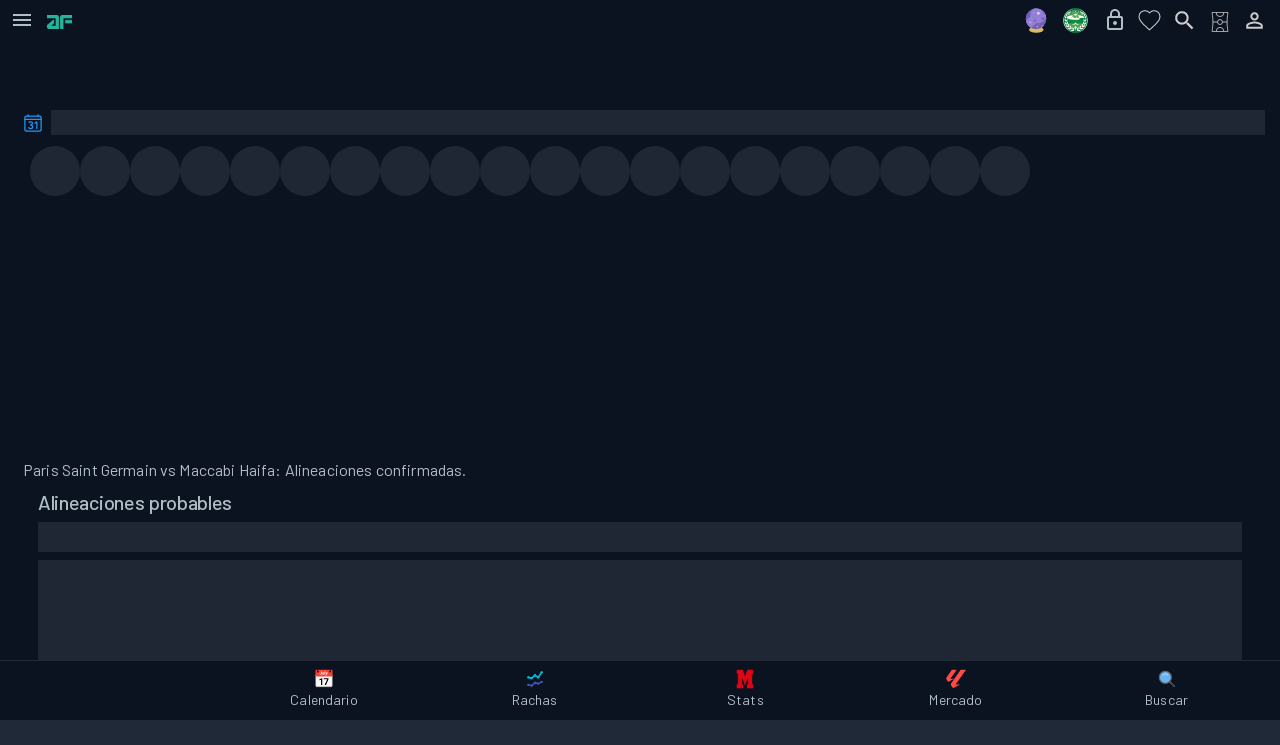

--- FILE ---
content_type: application/javascript
request_url: https://www.analiticafantasy.com/_next/static/chunks/713-3856762ef5658bfb.js
body_size: 30095
content:
"use strict";(self.webpackChunk_N_E=self.webpackChunk_N_E||[]).push([[713],{50713:(e,i,t)=>{t.d(i,{I1:()=>eT});var s=t(37876),a=t(14232),n=t(76686),r=t(82702),l=t(58347),o=t(31303),d=t(33763),x=t(64691),c=t(23023),p=t(6739),u=t(87710),m=t(97985);t(53056);let h=()=>(0,s.jsx)(s.Fragment,{});var A=t(68057),j=t(53019),f=t(62830),g=t(41793),b=t(96459),y=t(22373),w=t(97356),v=t(70776);let I=[{key:"victorias",label:"Victorias",isHigherBetter:!0},{key:"derrotas",label:"Derrotas",isHigherBetter:!1},{key:"empates",label:"Empates",isHigherBetter:!1},{key:"golesFavor",label:"Goles a favor",isHigherBetter:!0},{key:"golesContra",label:"Goles en contra",isHigherBetter:!1},{key:"diferenciaGoles",label:"Diferencia de goles",isHigherBetter:!0},{key:"puntos",label:"Puntos",isHigherBetter:!0}],S=[{label:"Local",value:"home",icon:(0,s.jsx)(w.A,{width:15,height:15})},{label:"Visitante",value:"away",icon:(0,s.jsx)(v.A,{width:13,height:13})},{label:"Total",value:"total"}],z=(e,i)=>e?"diferenciaGoles"===i?Number(e.golesFavor??0)-Number(e.golesContra??0):Number(e[i]??0):0,C=({equipo:e,sideValue:i,setSideValue:t,align:a="left",stats:l})=>{var o;let d="left"===a;return(0,s.jsxs)(n.A,{display:"flex",flexDirection:"column",width:"50%",children:[(0,s.jsxs)(n.A,{display:"flex",alignItems:"center",gap:.5,mb:1,justifyContent:d?"flex-start":"flex-end",children:[d&&(0,s.jsx)(f.A,{teamId:e.id,alt:e.name,width:35,height:35}),(0,s.jsxs)(n.A,{textAlign:d?"left":"right",children:[(0,s.jsxs)(n.A,{display:"flex",alignItems:"center",gap:.5,justifyContent:d?"flex-start":"flex-end",children:[!d&&(0,s.jsx)(r.A,{fontSize:12,noWrap:!0,children:e.name}),e.stats?.position&&(0,s.jsx)(n.A,{display:"flex",alignItems:"center",justifyContent:"center",fontSize:12,backgroundColor:(o=e.stats?.position)>=1&&o<=5?"#1976d2":o>=6&&o<=7?"#388e3c":8===o?"#66bb6a":o>=18&&o<=20?"#d32f2f":"#202938",color:"white",width:15,height:15,borderRadius:.5,border:"1px solid",borderColor:"border.main",children:e.stats?.position}),d&&(0,s.jsx)(r.A,{fontSize:12,noWrap:!0,children:e.name})]}),(0,s.jsx)(b.I,{streak:l?.form})]}),!d&&(0,s.jsx)(f.A,{teamId:e.id,width:35,height:35,alt:e.name})]}),(0,s.jsx)(n.A,{display:"flex",gap:1.5,width:"100%",justifyContent:d?"flex-start":"flex-end",children:S.map(e=>{var a;let n="home"===(a=e.value)?l?.home:"away"===a?l?.away:l?.total;return(0,s.jsx)(j.A,{variant:"text",size:"small",fontSize:12,onClick:()=>t(e.value),sx:{cursor:"pointer",width:"fit-content",minWidth:"auto",padding:"0px 0px",color:n?"text.primary":"text.disabled",borderBottom:i===e.value&&n?"3px solid":"none",borderColor:i===e.value&&n?"primary.main":"transparent",borderRadius:0,display:"flex",alignItems:"center",justifyContent:"center"},disabled:!n,children:e.icon?e.icon:e.label},e.value)})})]})},E=(0,a.memo)(({home:e,away:i,stats:t})=>{let[r,l]=(0,a.useState)(t?.home?.home?"home":"total"),[o,d]=(0,a.useState)(t?.away?.away?"away":"total");return 0===(0,a.useMemo)(()=>Number(t?.home?.total?.puntos??0)+Number(t?.away?.total?.puntos??0),[t])?null:(0,s.jsxs)(y.A,{title:"Comparaci\xf3n de equipos",color:"accent2",children:[(0,s.jsxs)(n.A,{borderRadius:1,display:"flex",alignItems:"center",mb:1,px:1,py:.5,borderBottom:"1px solid",borderColor:"border.main",children:[(0,s.jsx)(C,{equipo:e,sideValue:r,setSideValue:l,align:"left",stats:t?.home}),(0,s.jsx)(C,{equipo:i,sideValue:o,setSideValue:d,align:"right",stats:t?.away})]}),I.map(({key:e,label:i,isHigherBetter:a})=>{let n=z(t?.home?.[r],e),l=z(t?.away?.[o],e),d=Math.max(n,l);return(0,s.jsx)(g.A,{parameter:i,left:n,right:l,metricTotal:d,isHigherBetter:a},e)})]})});var F=t(65048),P=t(23438),T=t(80242),O=t(46266),D=t.n(O),$=t(89919),q=t(90243),k=t(16622),N=t(63222),M=t(34613),R=t(10991),L=t(77053),B=t(52352),_=t(89322),H=t(70621),J=t(95706),W=t(10556),G=t(29178),V=t(19858),U=t(83550),Y=t(64290);let Q=(0,a.memo)(({player:e,isMobile:i,players:t,mode:l,events:o,estadisticasPartido:d,cardSize:x,...c})=>{let p=(0,a.useMemo)(()=>i?10:12,[i]),u=(0,a.useMemo)(()=>o?.filter(i=>i.player.id===e.id&&i.player.id||i.assist.id===e.id&&i.assist.id),[o,e.id]),m=d?.estadisticas?.[e?.id],h=(0,_.A)(e),A=(0,W.A)({status:e?.status,statusLevel:e?.statusLevel,width:14,height:14,skipIfNotOk:!0});return(0,a.useMemo)(()=>x<768?{top:0,right:-10}:{top:5,right:-5},[x]),(0,s.jsxs)(n.A,{className:D().estadioLinePlayer,sx:{width:1.1*x,cursor:"pointer"},onClick:h,...c,children:[(0,s.jsxs)(n.A,{position:"relative",children:[e.image&&(0,s.jsxs)(n.A,{position:"relative",width:x,height:x,sx:{margin:"0 auto"},children:[(0,s.jsx)($.A,{src:e.image,alt:e.name,width:x,height:x,style:{borderRadius:"50%"}}),(0,s.jsx)(n.A,{sx:{position:"absolute",bottom:-2,left:0},children:A}),(0,s.jsx)(H.A,{country:e.countryConvocado,isConvocado:e.isConvocado,position:"absolute",top:5,left:5}),e.isBufon&&(0,s.jsx)(n.A,{sx:{position:"absolute",top:"5px",right:"25px"},children:(0,s.jsx)(U.A,{icon:U.n.CLOWN,width:30,height:30})}),(0,s.jsx)(J.A,{cards:e.cards,size:12,color:"#fddf00",position:"absolute",bottom:0,left:"0px"})]}),!e.image&&(0,s.jsx)(N.A,{primary:e.primary,colorNumber:e.colorNumber,number:e.number,width:.8*x,height:.8*x}),("confirmed"===l||"last"===l)&&(0,s.jsx)(R.A,{estadisticaPartido:m,width:"30px",margin:"5px auto 0 auto",position:"absolute",bottom:0,right:0}),"predict"===l&&(0,s.jsx)(q.A,{porcentaje:e.chance,fontSize:10,display:"flex",justifyContent:"center",alignItems:"center",position:"absolute",bottom:0,right:0,width:"30px",height:"15px",comentario:e.comentario}),u?.length>0&&(0,s.jsx)(n.A,{position:"absolute",top:-10,left:0,width:"100%",display:"flex",alignItems:"center",children:u.map(i=>(0,s.jsx)(M.A,{event:i,player:e,direction:"row",includeTime:!0},i.id))})]}),(0,s.jsx)(r.A,{fontSize:p,variant:"body1",color:"#fff",noWrap:!0,sx:{width:1.2*x},textAlign:"center",children:e.name}),(0,s.jsx)(k.A,{player:e,players:t,fontSize:p})]})});Q.displayName="LineupSplitPlayerCard";let Z=({home:e=[],away:i=[],prediccionTiempo:t,weatherIconPosition:l="right",mode:o,events:d,estadisticasPartido:x,homeFormation:c,awayFormation:p,isMobile:u,homeId:m,awayId:h})=>{let[A,j]=(0,a.useState)(0),[f,g]=(0,a.useState)(0),[b,y]=(0,a.useState)(60),w=(0,a.useRef)(null),v=(0,Y.A)(t,l);(0,a.useEffect)(()=>{let e=()=>{if(w.current){let e=w.current.offsetWidth<100?650:950;j(`${e}px`),g(`${e/2}px`)}};return e(),window.addEventListener("resize",e),()=>window.removeEventListener("resize",e)},[]);let I=(0,a.useMemo)(()=>c?c.replace("alineacion_",""):null,[c]),S=(0,a.useMemo)(()=>{if(!I||!e?.length)return[];let i=I.split("-").map(Number),t=e.filter(e=>11!==e.grid&&e.grid>0).sort((e,i)=>e.grid-i.grid),s=0;return i.map(e=>{let i=t.slice(s,s+e);return s+=e,i})},[I,e]),z=(0,a.useMemo)(()=>e?.find(e=>11===e.grid),[e]),C=(0,a.useMemo)(()=>p?p.replace("alineacion_",""):null,[p]),E=(0,a.useMemo)(()=>{if(!C||!i?.length)return[];let e=C.split("-").map(Number),t=i.filter(e=>11!==e.grid&&e.grid>0).sort((e,i)=>e.grid-i.grid),s=0;return e.map(e=>{let i=t.slice(s,s+e);return s+=e,i})},[C,i]),F=(0,a.useMemo)(()=>i?.find(e=>11===e.grid),[i]),P=(e,i,t,a,r)=>e?.length?(0,s.jsx)(n.A,{className:D().estadioLineSplit,sx:{gap:((e,i)=>{if(0===e)switch(i){case 3:return"6%";case 4:return"10%";case 5:return"8%";case 6:return"4%"}else if(1===e)switch(i){case 2:case 3:return"5%";case 4:case 5:return"10%"}else if(2===e)switch(i){case 2:return"12%";case 3:return"20%";default:return"5%"}else if(3===e)return"6%";return 0})(i,e.length)},children:e?.sort((e,i)=>e.grid-i.grid)?.map((e,i)=>{let n=(0,L.We)(a,e.grid);return(0,s.jsx)(Q,{player:e,isMobile:u,players:t,mode:o,events:d,estadisticasPartido:x,cardSize:b,...r?{bottom:n}:{top:n}},`${e.id}-${i}`)})}):null;return(0,s.jsxs)(n.A,{ref:w,className:D().estadioSplit,sx:{width:"100%",height:A,transition:"height 0.2s ease",position:"relative"},children:[c&&(0,s.jsxs)(r.A,{color:"rgba(255, 255, 255, 0.5)",sx:{position:"absolute",top:{xs:0,md:0},left:{xs:12,md:16},zIndex:1e3,fontSize:10},children:["Formaci\xf3n: ",(0,B.A)(c)]}),p&&(0,s.jsxs)(r.A,{color:"rgba(255, 255, 255, 0.5)",sx:{position:"absolute",bottom:{xs:0,md:0},left:{xs:12,md:16},zIndex:1e3,fontSize:10},children:["Formaci\xf3n: ",(0,B.A)(p)]}),(0,s.jsxs)(n.A,{className:D().estadioSplitEquipo,sx:{height:f,paddingBottom:"8px"},children:[z&&P([z],0,e,c,!0),S.map((i,t)=>(0,s.jsx)(n.A,{width:"100%",children:P(i,t+1,e,c,!0)},t))]}),(0,s.jsxs)(n.A,{className:D().estadioSplitEquipo,sx:{height:f,paddingBottom:"8px"},children:[E.slice().reverse().map((e,t)=>{let a=E.length-1-t;return(0,s.jsx)(n.A,{width:"100%",children:P(e,a+1,i,p,!1)},a)}),F&&P([F],0,i,p,!1)]}),v,e?.length>0&&m>0&&(0,s.jsx)(G.A,{teamId:m,top:"20px",left:"15px"}),i?.length>0&&h>0&&(0,s.jsx)(G.A,{teamId:h,bottom:"20px",left:"15px"}),(0,s.jsx)(V.A,{cardSize:b,onZoomIn:()=>{y(e=>Math.min(e+5,90))},onZoomOut:()=>{y(e=>Math.max(e-5,30))},minSize:30,maxSize:90})]})};var K=t(8168),X=t(66113),ee=t(34607),ei=t(28867),et=t(74154),es=t(16492),ea=t(71175),en=t(46623),er=t(72512),el=t(78e3),eo=t(80335),ed=t(53669),ex=t(56612),ec=t(41597);let ep=()=>{let e=(0,ed.A)(),i=(0,ex.A)();return e||!i?null:(0,s.jsx)(n.A,{className:"placement-ad-template",children:ec.wg[ec.UG.FOOTER_MOBILE_LEADERBOARD]})};var eu=t(89572),em=t(3429),eh=t(45028),eA=t(90001);let ej=({mb:e,isMobile:i})=>{let{variant:t,setVariant:a,data:l}=(0,eA.qo)();return(0,s.jsxs)(n.A,{display:"flex",justifyContent:"space-between",flexDirection:"column",width:"100%",mb:e,children:[(0,s.jsx)(r.A,{fontSize:15,component:"h2",mb:.5,children:"Modo de visualizaci\xf3n"}),(0,s.jsxs)(n.A,{display:"flex",alignItems:"center",justifyContent:"space-between",children:[(0,s.jsx)(x.A,{variant:t,setVariant:a,tipo:"partido",isMobile:i}),l?.lastTimeUpdated&&(0,s.jsxs)(n.A,{display:"flex",alignItems:"center",gap:.2,children:[(0,s.jsx)(c.O4,{sx:{color:"text.primary",fontSize:12}}),(0,s.jsx)(r.A,{fontSize:10,color:"text.primary",children:(0,p.PK)(l.lastTimeUpdated)})]})]})]})},ef=({isMobile:e})=>{let{data:i,prediccionTiempo:t,events:a,estadisticasPartido:r,stats:o,handleOpenJugador:d,fantasyEnabled:x,mode:c,home:p,away:j}=(0,eA.qo)();return(0,s.jsxs)(l.A,{container:!0,spacing:2,children:[(0,s.jsxs)(l.A,{size:{xs:12,lg:9},children:[(0,s.jsx)(u.A,{home:p,away:j,fixture:i?.fixture,mode:c}),(0,s.jsx)(ej,{mb:1,isMobile:e}),(0,s.jsxs)(n.A,{display:{xs:"none",md:"flex"},gap:1,justifyContent:"space-between",children:[(0,s.jsxs)(n.A,{width:{xs:"0",md:"50.5%"},children:[(0,s.jsx)(P.A,{data:p?.lastFixture}),(0,s.jsx)(X.A,{equipo:p,mode:c})]}),(0,s.jsx)(n.A,{width:{xs:"0",md:"49.5%"},children:(0,s.jsx)(P.A,{data:j?.lastFixture})})]}),(0,s.jsxs)(n.A,{display:{xs:"flex",md:"none"},width:"100%",children:[(0,s.jsx)(P.A,{data:p?.lastFixture}),(0,s.jsx)(X.A,{equipo:p,mode:c})]}),(0,s.jsx)(m.A,{mode:c,home:p?.lineup,away:j?.lineup,prediccionTiempo:t,estadisticasPartido:r,events:a,tipo:"partido",homeFormation:p?.formation,awayFormation:j?.formation,handleOpenJugador:d,isMobile:e,homeId:p?.id,awayId:j?.id,fantasyEnabled:x}),(0,s.jsx)(n.A,{display:{xs:"flex",md:"none"},width:"100%",children:(0,s.jsx)(P.A,{data:j?.lastFixture})}),e&&(0,s.jsx)(er.A,{}),(0,s.jsxs)(l.A,{container:!0,spacing:1,sx:{mt:1},children:[(0,s.jsxs)(l.A,{size:{xs:12,md:6},children:["predict"===c&&(0,s.jsx)(eh.A,{players:p?.lineup}),(0,s.jsx)(K.A,{lineup:p?.lineup,mode:c,events:a,estadisticasPartido:r,equipo:p?.name,handleOpenJugador:d,teamId:p?.id}),"predict"===c&&(0,s.jsxs)(s.Fragment,{children:[(0,s.jsx)(es.A,{jugadores:p?.lineup}),(0,s.jsx)(em.A,{players:p?.lineup})]})]}),(0,s.jsxs)(l.A,{size:{xs:12,md:6},children:["predict"===c&&(0,s.jsx)(eh.A,{players:j?.lineup}),(0,s.jsx)(K.A,{lineup:j?.lineup,mode:c,events:a,estadisticasPartido:r,equipo:j?.name,handleOpenJugador:d,teamId:j?.id}),"predict"===c&&(0,s.jsxs)(s.Fragment,{children:[(0,s.jsx)(es.A,{jugadores:j?.lineup}),(0,s.jsx)(em.A,{players:j?.lineup})]})]})]})]}),e&&(0,s.jsx)(ep,{}),(0,s.jsxs)(l.A,{size:{xs:12,lg:3},children:[(0,s.jsx)(h,{}),(0,s.jsx)(A.A,{data:i}),(0,s.jsx)(E,{home:p,away:j,stats:o}),e?(0,s.jsx)(en.A,{}):(0,s.jsx)(el.A,{}),"predict"===c&&(0,s.jsx)(F.A,{home:p,away:j}),(0,s.jsx)(ei.A,{equipo:p}),(0,s.jsx)(ee.A,{equipo:p}),(0,s.jsx)(eu.A,{}),(0,s.jsx)(ei.A,{equipo:j}),(0,s.jsx)(ee.A,{equipo:j}),"last"===c&&(0,s.jsxs)(s.Fragment,{children:[(0,s.jsx)(et.A,{events:a,fixture:i?.home?.lastFixture}),(0,s.jsx)(et.A,{events:a,fixture:i?.away?.lastFixture})]}),"confirmed"===c&&(0,s.jsx)(s.Fragment,{children:(0,s.jsx)(et.A,{events:a,fixture:i?.fixture})})]})]})},eg=({isUnderDesktop:e,isMobile:i})=>{let{data:t,prediccionTiempo:a,events:n,estadisticasPartido:r,stats:o,handleOpenJugador:d,fantasyEnabled:x,mode:c,home:p,away:m}=(0,eA.qo)();return e?(0,s.jsxs)(s.Fragment,{children:[(0,s.jsx)(u.A,{home:p,away:m,fixture:t?.fixture,mode:c}),(0,s.jsx)(ej,{mb:1,isMobile:i}),(0,s.jsx)(P.A,{data:p?.lastFixture}),(0,s.jsx)(X.A,{equipo:p,mode:c}),"predict"===c&&(0,s.jsx)(eh.A,{players:p?.lineup}),(0,s.jsx)(en.A,{}),(0,s.jsx)(T.A,{lineup:p?.lineup,mb:1,prediccionTiempo:a,mode:c,estadisticasPartido:r,events:n,formation:p?.formation,handleOpenJugador:d,isUnderDesktop:e,teamId:p?.id,fantasyEnabled:x,weatherIconPosition:"right"}),(0,s.jsx)(er.A,{}),(0,s.jsx)(K.A,{lineup:p?.lineup,mode:c,events:n,estadisticasPartido:r,equipo:p?.name,defaultOpen:!1,mb:1,handleOpenJugador:d}),"predict"===c&&(0,s.jsxs)(s.Fragment,{children:[(0,s.jsx)(ea.A,{title:`${p?.name}: Lesionados, sancionados y dudas`,defaultOpen:!1,mb:1,fontSizeTitle:14,children:(0,s.jsx)(es.A,{jugadores:p?.lineup})}),(0,s.jsx)(ea.A,{title:`${p?.name}: Lideres Fantasy`,defaultOpen:!1,mb:1,fontSizeTitle:14,children:(0,s.jsx)(em.A,{players:p?.lineup})}),(0,s.jsx)(er.A,{}),(0,s.jsx)(ea.A,{title:`${m?.name}: Lideres Fantasy`,defaultOpen:!1,mb:1,fontSizeTitle:14,children:(0,s.jsx)(em.A,{players:m?.lineup})}),(0,s.jsx)(ea.A,{title:`${m?.name}: Lesionados, sancionados y dudas`,defaultOpen:!1,mb:1,fontSizeTitle:14,children:(0,s.jsx)(es.A,{jugadores:m?.lineup})})]}),(0,s.jsx)(K.A,{lineup:m?.lineup,mode:c,events:n,estadisticasPartido:r,equipo:m?.name,defaultOpen:!1,mb:1,handleOpenJugador:d}),(0,s.jsx)(P.A,{data:m?.lastFixture}),(0,s.jsx)(X.A,{equipo:m,mode:c}),(0,s.jsx)(T.A,{lineup:m?.lineup,mb:1,prediccionTiempo:a,mode:c,estadisticasPartido:r,events:n,formation:m?.formation,handleOpenJugador:d,isUnderDesktop:e,teamId:m?.id,fantasyEnabled:x,weatherIconPosition:"right"}),"predict"===c&&(0,s.jsx)(eh.A,{players:m?.lineup}),(0,s.jsx)(h,{}),(0,s.jsx)(A.A,{data:t}),(0,s.jsx)(ep,{}),(0,s.jsx)(E,{home:p,away:m,stats:o}),"confirmed"===c&&(0,s.jsx)(s.Fragment,{children:(0,s.jsx)(et.A,{events:n,fixture:t?.fixture})}),(0,s.jsx)(ei.A,{equipo:p}),(0,s.jsx)(ee.A,{equipo:p}),"predict"===c&&(0,s.jsx)(F.A,{home:p,away:m}),(0,s.jsx)(ei.A,{equipo:m}),(0,s.jsx)(ee.A,{equipo:m}),"last"===c&&(0,s.jsxs)(s.Fragment,{children:[(0,s.jsx)(et.A,{events:n,fixture:p?.lastFixture}),(0,s.jsx)(et.A,{events:n,fixture:m?.lastFixture})]})]}):(0,s.jsxs)(l.A,{container:!0,spacing:1,children:[(0,s.jsx)(l.A,{size:{xs:12,lg:9.2},children:(0,s.jsxs)(l.A,{container:!0,spacing:1,children:[(0,s.jsx)(u.A,{home:p,away:m,fixture:t?.fixture,mode:c}),(0,s.jsx)(ej,{isMobile:i}),(0,s.jsxs)(l.A,{size:{xs:12,md:6},children:[(0,s.jsx)(P.A,{data:p?.lastFixture}),(0,s.jsx)(X.A,{equipo:p,mode:c}),"predict"===c&&(0,s.jsx)(eh.A,{players:p?.lineup}),(0,s.jsx)(T.A,{lineup:p?.lineup,mb:1,prediccionTiempo:a,mode:c,estadisticasPartido:r,events:n,formation:p?.formation,handleOpenJugador:d,isUnderDesktop:e,teamId:p?.id,fantasyEnabled:x,weatherIconPosition:"right"}),(0,s.jsx)(K.A,{lineup:p?.lineup,mode:c,events:n,estadisticasPartido:r,equipo:p?.name,mb:1,handleOpenJugador:d}),"predict"===c&&(0,s.jsxs)(s.Fragment,{children:[(0,s.jsx)(es.A,{jugadores:p?.lineup}),(0,s.jsx)(em.A,{players:p?.lineup})]})]}),(0,s.jsxs)(l.A,{size:{xs:12,md:6},children:[(0,s.jsx)(P.A,{data:m?.lastFixture}),(0,s.jsx)(X.A,{equipo:m,mode:c,flexDirection:"row-reverse"}),"predict"===c&&(0,s.jsx)(eh.A,{players:m?.lineup}),(0,s.jsx)(T.A,{lineup:m?.lineup,mb:1,prediccionTiempo:a,mode:c,estadisticasPartido:r,events:n,formation:m?.formation,handleOpenJugador:d,isUnderDesktop:e,teamId:m?.id,fantasyEnabled:x,weatherIconPosition:"right"}),(0,s.jsx)(K.A,{lineup:m?.lineup,mode:c,events:n,estadisticasPartido:r,equipo:m?.name,mb:1,handleOpenJugador:d}),"predict"===c&&(0,s.jsxs)(s.Fragment,{children:[(0,s.jsx)(es.A,{jugadores:m?.lineup}),(0,s.jsx)(em.A,{players:m?.lineup})]})]})]})}),(0,s.jsxs)(l.A,{size:{xs:12,lg:2.8},children:[(0,s.jsx)(A.A,{data:t}),(0,s.jsx)(E,{home:p,away:m,stats:o}),(0,s.jsx)(el.A,{}),"predict"===c&&(0,s.jsx)(s.Fragment,{children:(0,s.jsx)(F.A,{home:p,away:m})}),"last"===c&&(0,s.jsxs)(s.Fragment,{children:[(0,s.jsx)(et.A,{events:n,fixture:p?.lastFixture}),(0,s.jsx)(et.A,{events:n,fixture:m?.lastFixture})]}),"confirmed"===c&&(0,s.jsx)(s.Fragment,{children:(0,s.jsx)(et.A,{events:n,fixture:t?.fixture})}),(0,s.jsx)(en.A,{}),(0,s.jsx)(ei.A,{equipo:p}),(0,s.jsx)(ei.A,{equipo:m}),(0,s.jsx)(ee.A,{equipo:p}),(0,s.jsx)(ee.A,{equipo:m})]})]})},eb=({isMobile:e})=>{let{data:i,events:t,estadisticasPartido:a,stats:r,handleOpenJugador:o,fantasyEnabled:d,mode:x,home:c,away:p,prediccionTiempo:m}=(0,eA.qo)();return(0,s.jsxs)(l.A,{container:!0,spacing:2,children:[(0,s.jsxs)(l.A,{size:{xs:12},children:[(0,s.jsx)(u.A,{home:c,away:p,fixture:i?.fixture,mode:x}),(0,s.jsx)(ej,{isMobile:e})]}),(0,s.jsxs)(l.A,{size:{xs:12,lg:5,md:6},children:[(0,s.jsx)(P.A,{data:c?.lastFixture}),(0,s.jsx)(n.A,{display:"flex",alignItems:"center",justifyContent:"space-between",gap:1,children:(0,s.jsx)(X.A,{equipo:c,mode:x})}),"predict"===x&&(0,s.jsx)(eh.A,{players:c?.lineup}),(0,s.jsx)(Z,{mode:x,home:c?.lineup,away:p?.lineup,prediccionTiempo:m,weatherIconPosition:"left",estadisticasPartido:a,events:t,homeFormation:c?.formation,awayFormation:p?.formation,handleOpenJugador:o,isMobile:e,fantasyEnabled:d,homeId:c?.id,awayId:p?.id}),(0,s.jsx)(P.A,{data:p?.lastFixture}),"predict"===x&&(0,s.jsx)(eh.A,{players:p?.lineup}),e?(0,s.jsx)(en.A,{}):(0,s.jsx)(el.A,{})]}),(0,s.jsxs)(l.A,{size:{xs:12,lg:4,md:6},children:[(0,s.jsx)(K.A,{lineup:c?.lineup,mode:x,events:t,estadisticasPartido:a,equipo:c?.name,handleOpenJugador:o,teamId:c?.id}),!e&&(0,s.jsx)(en.A,{}),(0,s.jsx)(K.A,{lineup:p?.lineup,mode:x,events:t,estadisticasPartido:a,equipo:p?.name,handleOpenJugador:o,teamId:p?.id}),e&&(0,s.jsx)(er.A,{}),(0,s.jsx)(ei.A,{equipo:c}),(0,s.jsx)(ee.A,{equipo:c}),(0,s.jsx)(ei.A,{equipo:p}),(0,s.jsx)(ee.A,{equipo:p}),e&&(0,s.jsx)(el.A,{})]}),(0,s.jsxs)(l.A,{size:{xs:12,lg:3,md:12},children:[(0,s.jsx)(A.A,{data:i}),(0,s.jsx)(E,{home:c,away:p,stats:r}),"predict"===x&&(0,s.jsx)(F.A,{home:c,away:p}),e&&(0,s.jsx)(eo.A,{}),"last"===x&&(0,s.jsxs)(s.Fragment,{children:[(0,s.jsx)(et.A,{events:t,fixture:i?.home?.lastFixture}),(0,s.jsx)(et.A,{events:t,fixture:i?.away?.lastFixture})]}),"confirmed"===x&&(0,s.jsx)(s.Fragment,{children:(0,s.jsx)(et.A,{events:t,fixture:i?.fixture})})]})]})},ey=()=>{let[e,i]=(0,a.useState)(!1),{variant:t}=(0,eA.qo)(),l=(0,o.A)("(max-width: 576px)"),x=(0,o.A)("(max-width: 1200px)");return((0,a.useEffect)(()=>{i(!0)},[]),e)?"horizontal"===t?(0,s.jsx)(ef,{isMobile:l}):"split"===t?(0,s.jsx)(eb,{isMobile:l}):"vertical"===t?(0,s.jsx)(eg,{isUnderDesktop:x,isMobile:l}):void 0:(0,s.jsxs)(n.A,{className:"container",children:[(0,s.jsx)(r.A,{variant:"h1",mb:1,children:"Alineaciones probables"}),(0,s.jsx)(d.A,{variant:"rectangular",height:30,sx:{mb:1}}),(0,s.jsx)(d.A,{variant:"rectangular",height:700,sx:{mb:1}})]})};var ew=t(28982),ev=t(28397);let eI=({data:e})=>{let{season:i}=e?.fixture??{},{fetchRecomendaciones:t}=(0,ev.d)();return(0,a.useEffect)(()=>{let i=e?.fixture?.round,s=e?.home?.id,a=e?.away?.id;if(e?.mode==="predict"&&i&&(s>0||a>0)){let e=[];s>0&&e.push(s),a>0&&e.push(a),t(e,i)}},[e?.mode,e?.fixture?.round,e?.home?.id,e?.away?.id,i,t]),(0,s.jsx)(ey,{})},eS=({data:e})=>{let{confirmedFantasy:i,confirmedFantasyMode:t}=(0,ew.A)();return(0,s.jsx)(eA.OX,{data:e,handleOpenJugador:()=>{},confirmedFantasy:i,confirmedFantasyMode:t,children:(0,s.jsx)(eI,{data:e})})},ez=({data:e})=>(0,s.jsx)(ev.j,{children:(0,s.jsx)(eS,{data:e})});t(72443),t(4185),t(38134);var eC=t(62904),eE=t(90757),eF=t(7599),eP=t(35650);t(29794);let eT=({lineupsResponse:e,invalidSlug:i})=>{let t,a,l,o;if(i)return(0,s.jsx)(eP.A,{});let d=(0,eE.Hy)(e),{home:x,away:c}=d;if(!d||!x||!c)return(0,s.jsx)(eP.A,{});let p=(t=new Date(d?.fixture?.date)>new Date,a=d?.fixture?.id,l=d?.home?.name,o=d?.away?.name,t?{pageId:eC.b.PARTIDO,title:`Alineaciones probables de ${l} vs ${o}.`,description:`Alineaciones probables de ${l} vs ${o}. Posibles onces, suplentes, bajas y sancionados, apercibidos, recomendaciones de Don Quijote de la Cancha en clave fantasy marca, biwenger, mister fantasy y la liga fantasy.`,image:`https://assets.analiticafantasy.com/alineaciones-probables/${a}.webp`,url:`https://www.analiticafantasy.com${eC.s.PARTIDO}/${a}/alineaciones-probables`,h1:`${l} vs ${o}: Alineaciones probables.`}:{pageId:eC.b.PARTIDO,title:`Alineaciones confirmadas de ${l} vs ${o}.`,description:`Alineaciones confirmadas de ${l} vs ${o}. estad\xedsticas de sofascore, estad\xedsticas fantasy, mejores jugadores en clave fantasy la liga, biwenger, mister y fantasy marca`,image:`https://assets.analiticafantasy.com/alineaciones-confirmadas/${a}.webp`,url:`https://www.analiticafantasy.com${eC.s.PARTIDO}/${a}/alineaciones-confirmadas`,h1:`${l} vs ${o}: Alineaciones confirmadas.`});return(0,s.jsxs)(n.A,{className:"container",children:[(0,s.jsx)(eF.A,{...p}),(0,s.jsx)(r.A,{component:"h1",mb:1,children:p.h1}),(0,s.jsx)(ez,{data:d})]})}},80335:(e,i,t)=>{t.d(i,{A:()=>o});var s=t(37876),a=t(76686),n=t(53669),r=t(56612),l=t(41597);let o=()=>{let e=(0,n.A)(),i=(0,r.A)();return e||!i?null:(0,s.jsx)(a.A,{className:"placement-ad-template",children:l.wg[l.UG.MOBILE_LEADERBOARD]})}},87710:(e,i,t)=>{t.d(i,{A:()=>C,v:()=>S});var s=t(37876),a=t(76686),n=t(82702),r=t(31303),l=t(49106),o=t(15731),d=t(39852),x=t(14232),c=t(62830),p=t(78942),u=t(89919),m=t(74464),h=t(39583),A=t(6739),j=t(89099),f=t(62904),g=t(78801),b=t(58651),y=t(9717),w=t(39235),v=t(32469),I=t(6138);let S={ALINEACIONES:"alineaciones",PREDICCION:"prediccion",PREVIA:"previa",RESUMEN:"previa-la-liga-fantasy",H2H:"h2h",ESTADISTICAS:"estadisticas",ESTADISTICAS_FANTASY:"estadisticas-fantasy",ESTADISTICAS_FANTASY_EN_VIVO:"estadisticas-fantasy-en-vivo"},z=({goals:e})=>null==e?null:(0,s.jsx)(a.A,{display:"flex",alignItems:"center",gap:.5,border:"1px solid",borderColor:"border.main",width:25,height:25,justifyContent:"center",borderRadius:1,children:(0,s.jsx)(n.A,{fontSize:16,children:e})}),C=(0,x.memo)(({fixture:e,mode:i,selectedTab:t=S.ALINEACIONES,hideAlineacionesText:C=!1,home:E,away:F})=>{let P=(0,j.useRouter)(),T=E||e?.home,O=F||e?.away,[D,$]=(0,x.useState)(!1),q=(0,r.A)("(max-width: 576px)"),k=e.league?.id??e.league??e.leagueId,N=k===v.B4.LA_LIGA,M=e.fixture?.id??e.id??e.fixtureId,R=(0,I.A)().endsWith("/prediccion-de-partido"),L=(0,l.A)(),B=(0,x.useMemo)(()=>new Date(e.date)<new Date,[e.date]),_=(0,x.useMemo)(()=>{let e=[{label:"Alineaciones",href:`${f.s.PARTIDO}/${M}/alineaciones-probables`,key:S.ALINEACIONES}];return(N&&!B||R)&&e.push({label:"Predicci\xf3n",href:f.s.PREDICCION_PARTIDO(M),key:S.PREDICCION}),(T?.hasPreviaPublica||O?.hasPreviaPublica)&&M&&e.push({label:"Previa",href:`${f.s.PARTIDO}/${M}/previa-editores`,key:S.PREVIA}),N&&!B&&e.push({label:"Resumen",href:`${f.s.PARTIDO}/${M}/previa-la-liga-fantasy`,key:S.RESUMEN}),e.push({label:"H2H",href:`${f.s.PARTIDO}/${M}/enfrentamientos-historicos`,key:S.H2H}),B&&(e.push({label:"Estad\xedsticas",href:`${f.s.PARTIDO}/${M}/estadisticas-de-partido`,key:S.ESTADISTICAS}),e.push({label:"Puntuaciones Fantasy",href:`${f.s.PARTIDO}/${M}/estadisticas-la-liga-fantasy-en-vivo`,key:S.ESTADISTICAS_FANTASY_EN_VIVO})),B&&k===v.B4.LA_LIGA&&e.push({label:"Estad\xedsticas Fantasy",href:`${f.s.PARTIDO}/${M}/estadisticas-la-liga-fantasy`,key:S.ESTADISTICAS_FANTASY}),e},[M,B,N,T,O]),{isInProgress:H}=(0,y.H)(e.status),J=(0,x.useMemo)(()=>"confirmed"===i?(0,s.jsxs)(a.A,{display:"flex",justifyContent:"space-between",px:.5,children:[(0,s.jsxs)(a.A,{display:"flex",alignItems:"center",gap:.5,px:.5,children:[(0,s.jsx)(g.A,{width:12,height:12}),(0,s.jsx)(n.A,{fontSize:12,children:"Alineaci\xf3n confirmada"})]}),H&&(0,s.jsx)(b.A,{size:12,elapsed:`min ${e.elapsed}'`,fontSize:12})]}):"last"===i?(0,s.jsxs)(a.A,{display:"flex",alignItems:"center",gap:.5,px:.5,children:[(0,s.jsx)(w.A,{width:12,height:12}),(0,s.jsx)(n.A,{fontSize:12,children:"\xdaltima alineaci\xf3n"})]}):(0,s.jsxs)(a.A,{display:"flex",alignItems:"center",gap:.5,px:.5,children:[(0,s.jsx)(w.A,{width:12,height:12}),(0,s.jsx)(n.A,{fontSize:12,children:"Alineaciones probables"})]}),[i,H,e.elapsed]);return(0,s.jsxs)(a.A,{width:"100%",sx:{mb:1,border:`1px solid ${L.palette.border.main}`,borderRadius:.5,position:"relative","&:before":{content:'""',position:"absolute",top:0,left:0,right:0,height:"3px",background:`linear-gradient(90deg, ${L.palette.border.accent2} 0%, ${L.palette.border.accent2}40 60%, transparent 100%)`,borderTopLeftRadius:"4px",borderTopRightRadius:"4px",pointerEvents:"none",zIndex:1}},children:[(0,s.jsxs)(a.A,{display:"flex",alignItems:"center",flexDirection:"column",gap:1,px:1,borderTop:"1px solid",borderLeft:D?"none":"1px solid",borderRight:D?"none":"1px solid",borderBottom:D?"none":"1px solid",borderColor:"border.light",onClick:()=>$(!D),sx:{cursor:"pointer",pt:.5},pb:1,children:[(0,s.jsxs)(a.A,{display:"flex",alignItems:"center",justifyContent:"space-between",width:"100%",children:[(0,s.jsxs)(a.A,{display:"flex",alignItems:"center",gap:.5,children:[(0,s.jsx)(u.A,{src:(0,m.T_)(k,18),alt:"liga",width:12,height:12}),(0,s.jsxs)(n.A,{fontSize:14,children:[(0,h.Tl)(e.round,q)," "," - "]}),e.date&&(0,s.jsx)(n.A,{fontSize:12,children:(0,A.i5)(e.date)})]}),(0,s.jsx)(a.A,{display:"flex",alignItems:"center",gap:.5,children:i&&!C&&J})]}),(0,s.jsxs)(a.A,{display:"flex",alignItems:"center",width:"100%",gap:.5,children:[(0,s.jsxs)(a.A,{display:"flex",alignItems:"center",gap:.5,width:"50%",justifyContent:"flex-end",children:[(0,s.jsx)(n.A,{fontSize:13,noWrap:!0,children:T.name}),(0,s.jsx)(c.A,{teamId:T.id,alt:T.name,width:22,height:22,label:T.name}),(T.goals||0===T.goals)&&(0,s.jsx)(z,{goals:T.goals})]}),(0,s.jsxs)(a.A,{display:"flex",alignItems:"center",gap:.5,width:"50%",justifyContent:"flex-start",children:[(O.goals||0===O.goals)&&(0,s.jsx)(z,{goals:O.goals}),(0,s.jsx)(c.A,{teamId:O.id,src:(0,p.Dw)(O.id,36),alt:O.name,width:22,height:22,label:O.name}),(0,s.jsx)(n.A,{fontSize:13,noWrap:!0,children:O.name})]})]}),(0,s.jsxs)(a.A,{display:"flex",justifyContent:"space-between",alignItems:"center",px:1,width:"100%",children:[e.stadium&&(0,s.jsxs)(n.A,{fontSize:12,children:["Estadio:"," ","string"==typeof e.stadium?e.stadium:e.stadium.name||e.stadium]}),e.referee&&(0,s.jsxs)(n.A,{fontSize:12,children:["\xc1rbitro:"," ","string"==typeof e.referee?e.referee:e.referee.name||e.referee]})]})]}),e.venue&&(0,s.jsx)(a.A,{px:1.5,py:1,children:(0,s.jsxs)(n.A,{fontSize:14,children:["Ciudad:"," ","string"==typeof e.venue?e.venue:e.venue.city||e.venue.name||""]})}),(0,s.jsx)(a.A,{borderBottom:"1px solid",borderColor:"border.light",children:(0,s.jsx)(a.A,{sx:{width:"100%",display:"flex",justifyContent:"center",flexWrap:"wrap",gap:0},children:(0,s.jsx)(o.A,{value:t,variant:"fullWidth",sx:{minHeight:"32px",width:"100%","& .MuiTabs-flexContainer":{flexWrap:"wrap",gap:0,justifyContent:"center"},"& .MuiTab-root":{minHeight:"32px",padding:"4px 8px",fontSize:{xs:14,md:16},textTransform:"none",minWidth:"unset",whiteSpace:"nowrap",flex:"0 0 auto"},"& .MuiTabs-indicator":{display:"none"},"& .MuiTab-root.Mui-selected":{borderBottom:"2px solid",borderColor:"primary.main"}},children:_.map(e=>(0,s.jsx)(d.A,{value:e.key,label:e.label,onClick:i=>{i.preventDefault(),P.push(e.href)},sx:{cursor:"pointer",textDecoration:"none"}},e.key))})})})]})})},96459:(e,i,t)=>{t.d(i,{A:()=>u,I:()=>p});var s=t(37876),a=t(62904),n=t(59096),r=t(32469),l=t(49106),o=t(76686),d=t(82702),x=t(78942),c=t(89919);let p=({streak:e})=>{let i=(0,l.A)();return(0,s.jsx)(o.A,{display:"flex",gap:.2,children:(!e?[]:Array.from(e))?.map((e,t)=>(0,s.jsx)(o.A,{sx:(e=>{let t={width:"16px",height:"16px",borderRadius:"2px",display:"flex",justifyContent:"center",alignItems:"center",color:"#fff",fontSize:"10px"};switch(e){case"W":return{backgroundColor:i.resultadosBox.win,...t};case"L":return{backgroundColor:i.resultadosBox.lose,...t};case"D":return{backgroundColor:i.resultadosBox.draw,...t};default:return{...t}}})(e),children:(0,s.jsx)(d.A,{variant:"body2",color:"#fff",fontSize:10,children:(e=>{switch(e){case"W":return"V";case"L":return"D";case"D":return"E";default:return""}})(e)})},`${t}`))})},u=({leagueId:e,homeAway:i})=>[{id:"position",name:"",center:!0,width:"50px",cell:e=>(0,s.jsx)(d.A,{fontSize:14,children:e.rank})},{id:"Equipo",fixed:!0,name:"Equipo",center:!0,width:"50px",cell:i=>(0,s.jsx)(n.A,{href:`${a.s.EQUIPO}/${i.team?.slug}`,disableLink:e===r.B4.LA_LIGA,children:(0,s.jsxs)(o.A,{display:"flex",alignItems:"center",children:[(0,s.jsx)(c.A,{src:e===r.B4.LA_LIGA?(0,x.Dw)(i.team?.id,45):(0,x._$)(i.team?.id),alt:i.team?.name,width:30,height:30}),(0,s.jsxs)(o.A,{ml:.5,display:"flex",flexDirection:"column",children:[(0,s.jsx)(d.A,{textAlign:"left",fontSize:14,children:i.team?.name}),(0,s.jsx)(p,{streak:i.form})]})]})})},{id:"puntos",name:"Pts",center:!0,width:"50px",cell:e=>{var t;return(0,s.jsx)(d.A,{fontSize:14,children:(t=e[i])?3*t.win+t.draw:0})}},{id:"pj",name:"PJ",center:!0,width:"50px",cell:e=>(0,s.jsx)(d.A,{fontSize:14,children:e[i].played})},{id:"g",name:"G",center:!0,width:"50px",cell:e=>(0,s.jsx)(d.A,{fontSize:14,children:e[i].win})},{id:"e",name:"E",center:!0,width:"50px",cell:e=>(0,s.jsx)(d.A,{fontSize:14,children:e[i].draw})},{id:"p",name:"P",center:!0,width:"50px",cell:e=>(0,s.jsx)(d.A,{fontSize:14,children:e[i].lose})},{id:"dg",name:"DG",center:!0,width:"50px",cell:e=>(0,s.jsx)(d.A,{fontSize:14,children:e[i].goals.for-e[i].goals.against})},{id:"gf",name:"GF",center:!0,width:"50px",cell:e=>(0,s.jsx)(d.A,{fontSize:14,children:e[i].goals.for})},{id:"gc",name:"GC",center:!0,width:"50px",cell:e=>(0,s.jsx)(d.A,{fontSize:14,children:e[i].goals.against})}]}}]);
//# sourceMappingURL=713-3856762ef5658bfb.js.map

--- FILE ---
content_type: application/javascript
request_url: https://www.analiticafantasy.com/_next/static/NT__8NKz4f9J-jvvAjk4z/_buildManifest.js
body_size: 41645
content:
self.__BUILD_MANIFEST=function(a,s,i,e,t,c,n,r,o,d,u,l,g,f,p,b,j,h,m,k,y,v,w,q,_,z,I,x,B,F,A,N,D,S,E,L,M,T,U,C,H,R,P,G,J,K,O,Q,V,W,X,Y,Z,$,aa,as,ai,ae,at,ac,an,ar,ao,ad,au,al,ag,af,ap,ab,aj,ah,am,ak,ay,av,aw,aq,a_,az,aI,ax,aB,aF,aA,aN,aD,aS,aE,aL,aM,aT,aU,aC,aH){return{__rewrites:{afterFiles:[{has:void 0,source:"/sitemap.xml",destination:"/api/sitemap-index.xml"}],beforeFiles:[],fallback:[]},__routerFilterStatic:{numItems:0,errorRate:1e-4,numBits:0,numHashes:an,bitArray:[]},__routerFilterDynamic:{numItems:0,errorRate:1e-4,numBits:0,numHashes:an,bitArray:[]},"/":[s,a,E,"static/chunks/pages/index-addc6370b910507a.js"],"/401":["static/chunks/pages/401-ff2a3e29ebede93c.js"],"/404":["static/chunks/pages/404-626258ec879188cb.js"],"/500":["static/chunks/pages/500-fa91f31729c36788.js"],"/_error":["static/chunks/pages/_error-bd14ae100a1636c6.js"],"/actividades":[s,i,a,E,"static/chunks/pages/actividades-fc9f2e5bf014245d.js"],"/administrador/accounts":[i,"static/chunks/pages/administrador/accounts-9c10edfc4aa60e26.js"],"/administrador/admin-alineaciones-probables":[s,i,e,t,g,m,w,L,ar,"static/chunks/pages/administrador/admin-alineaciones-probables-efa982db6796b210.js"],"/administrador/administrador-partidos":[s,i,"static/chunks/pages/administrador/administrador-partidos-4cf429b707653a5e.js"],"/administrador/administrador-partidos/[slug]":[i,r,"static/chunks/pages/administrador/administrador-partidos/[slug]-f2136bae4c322b99.js"],"/administrador/analisis-partido":[i,"static/chunks/4752-729de7371bf4dfee.js",M,ao,"static/chunks/pages/administrador/analisis-partido-b4613ffcf068c764.js"],"/administrador/buscador":[s,i,r,"static/chunks/pages/administrador/buscador-51201cdd06dddb80.js"],"/administrador/calendario-admin":[e,"static/chunks/pages/administrador/calendario-admin-fcf9a25b7d6713b9.js"],"/administrador/configuracion":[i,t,c,l,X,ad,"static/chunks/818-7d4a102351f97c9e.js","static/chunks/pages/administrador/configuracion-9baf97f458deb53c.js"],"/administrador/configuraciones":["static/chunks/pages/administrador/configuraciones-c50f132606904ff3.js"],"/administrador/convocatorias":[s,i,t,g,x,"static/chunks/pages/administrador/convocatorias-1dcdef691ec0b7ce.js"],"/administrador/imagenes":[s,i,c,"static/chunks/4228-5f216ab3f0280473.js","static/chunks/pages/administrador/imagenes-0d7072bcf02a8abc.js"],"/administrador/jugadores":[s,i,r,"static/chunks/pages/administrador/jugadores-f79905b0d203ff34.js"],"/administrador/logs":[t,"static/chunks/pages/administrador/logs-415c97e84249d5a4.js"],"/administrador/noticias-flash-admin":[i,"static/chunks/5525-51bc6a9e995c1256.js",au,"static/chunks/pages/administrador/noticias-flash-admin-cf3242abf2ec41a4.js"],"/administrador/once-tipo":[s,"static/chunks/416-6cd5c81917e3cdb1.js","static/chunks/pages/administrador/once-tipo-52ea6ebe46a638d0.js"],"/administrador/parte-medico":[s,i,c,r,au,"static/chunks/pages/administrador/parte-medico-47942045d10e5f8b.js"],"/administrador/push-notifications":[i,"static/chunks/pages/administrador/push-notifications-7cd23578efb3dd41.js"],"/analitica/soporte":[s,a,"static/chunks/pages/analitica/soporte-cd76f0143dd54f31.js"],"/biwenger/estadisticas":[s,i,e,c,a,"static/chunks/pages/biwenger/estadisticas-6575f146df8e8b22.js"],"/biwenger/mercado":[s,i,e,k,a,b,y,"static/chunks/pages/biwenger/mercado-593e44dcb2ba959f.js"],"/biwenger/mercado-de-jugadores":[s,i,e,k,a,b,y,"static/chunks/pages/biwenger/mercado-de-jugadores-df4cc71c6b335609.js"],"/biwenger/puja-ideal":[s,i,e,r,a,Y,al,"static/chunks/pages/biwenger/puja-ideal-bb7b1e8a97ddd132.js"],"/buscador-de-jugadores":[i,a,"static/chunks/pages/buscador-de-jugadores-c13e610b7458bf56.js"],"/buzon":[i,c,a,"static/chunks/pages/buzon-260485ba08da1f19.js"],"/calendario-de-partidos":[t,c,l,X,ad,"static/chunks/7916-c2e2415d0a010144.js",a,"static/chunks/pages/calendario-de-partidos-3abf7b7feed851ec.js"],"/centro-de-informacion":["static/chunks/pages/centro-de-informacion-6f00c3d3946c1ccd.js"],"/centro-de-informacion/feed":["static/chunks/pages/centro-de-informacion/feed-006203907ee1629a.js"],"/chat":[s,i,t,a,"static/chunks/pages/chat-fe53d18f9fedff51.js"],"/chollos-fantasy/biwenger":[s,i,a,T,"static/chunks/pages/chollos-fantasy/biwenger-77a2ed341c99d825.js"],"/chollos-fantasy/fantasy-marca":[s,i,a,T,"static/chunks/pages/chollos-fantasy/fantasy-marca-1b23c1fccac73859.js"],"/chollos-fantasy/fantasy-relevo":[s,i,a,T,"static/chunks/pages/chollos-fantasy/fantasy-relevo-7a1e29f45d936673.js"],"/chollos-fantasy/mister-fantasy":[s,i,a,T,"static/chunks/pages/chollos-fantasy/mister-fantasy-2d540bad46096ded.js"],"/clasificacion":[a,ag,"static/chunks/pages/clasificacion-3dd4c412ccdff994.js"],"/clasificacion/[...slug]":[a,ag,"static/chunks/pages/clasificacion/[...slug]-dd6aac9ab97cdce7.js"],"/colaboradores":[a,"static/chunks/pages/colaboradores-e7608de376ee5d77.js"],"/colaboradores/creadores-de-contenido":[a,"static/chunks/pages/colaboradores/creadores-de-contenido-e22321a3cb665963.js"],"/colaboradores/[slug]":[s,a,"static/chunks/pages/colaboradores/[slug]-2aad289533f3b15b.js"],"/compartir-plantilla/[slug]":[i,e,c,"static/chunks/2830-5193ee6968f965a5.js",a,q,af,"static/chunks/pages/compartir-plantilla/[slug]-0c5fb1ad823adbed.js"],"/confirma-tu-correo/[token]":["static/chunks/pages/confirma-tu-correo/[token]-887d2df4684c72bb.js"],"/contactanos":[s,i,a,"static/chunks/pages/contactanos-4e1ec4626b576738.js"],"/convocatorias/[...slug]":[s,n,a,"static/chunks/pages/convocatorias/[...slug]-721b14d735fd1095.js"],"/creador-de-contenido/argamboy":[s,n,f,p,j,"static/chunks/pages/creador-de-contenido/argamboy-d959cfa0b7f4b066.js"],"/creador-de-contenido/donquijote":[s,n,f,p,j,"static/chunks/pages/creador-de-contenido/donquijote-3302d56422cc114c.js"],"/creador-de-contenido/taboo":[s,n,f,p,j,"static/chunks/pages/creador-de-contenido/taboo-81eb0718385f72ad.js"],"/crear-alineacion-probable":[e,a,"static/chunks/pages/crear-alineacion-probable-f2f3d1140213ddd3.js"],"/crear-cuenta":[i,a,ap,"static/chunks/pages/crear-cuenta-42847e36de8508ad.js"],"/editores/alineaciones-probables":[s,i,e,t,g,m,w,L,ar,"static/chunks/pages/editores/alineaciones-probables-2c273f75b060d2f3.js"],"/editores/comentarios":[i,"static/chunks/pages/editores/comentarios-0da9eb3d838e7e0b.js"],"/editores/previa-partido":[s,i,t,g,"static/chunks/3767-b4dadffa3b73f538.js","static/chunks/pages/editores/previa-partido-e8566a9970ebd626.js"],"/editores/top-star":["static/chunks/pages/editores/top-star-fffc46b6ce3e63c2.js"],"/editores/top-star/crear":[i,t,g,ab,"static/chunks/pages/editores/top-star/crear-8036b31ec61efe4c.js"],"/editores/top-star/editar/[slug]":[i,t,g,ab,"static/chunks/pages/editores/top-star/editar/[slug]-2cc5002c24071b32.js"],"/en/prisma":[s,t,Z,"static/chunks/pages/en/prisma-2c484e2988f7bcdf.js"],"/encuesta-de-satisfaccion":[a,"static/chunks/pages/encuesta-de-satisfaccion-82e2791857acc04c.js"],"/equipo/[slug]":[s,n,_,U,a,z,C,aj,H,"static/chunks/pages/equipo/[slug]-c8b81afc49bbac2f.js"],"/equipo/[slug]/alineaciones-confirmadas":[s,n,_,U,a,z,C,aj,H,"static/chunks/pages/equipo/[slug]/alineaciones-confirmadas-24626bfb33aaaa55.js"],"/equipo/[slug]/calendario":[s,l,R,a,ah,"static/chunks/pages/equipo/[slug]/calendario-f63582e89d3f3bef.js"],"/equipo/[slug]/calendario/[year]":[s,l,R,a,ah,"static/chunks/pages/equipo/[slug]/calendario/[year]-6aeba99804687219.js"],"/equipo/[slug]/estadisticas/[[...filtros]]":[s,a,"static/chunks/pages/equipo/[slug]/estadisticas/[[...filtros]]-fd6c285b723a2bc3.js"],"/equipo/[slug]/fichajes":[s,i,t,c,a,am,"static/chunks/pages/equipo/[slug]/fichajes-07324a3dfbec4122.js"],"/equipo/[slug]/minutero":[a,$,"static/chunks/pages/equipo/[slug]/minutero-f8116e35658aea05.js"],"/equipo/[slug]/noticias":[s,a,ak,"static/chunks/pages/equipo/[slug]/noticias-c9cb7fc9e4341e17.js"],"/equipo/[slug]/once-tipo":[s,a,ay,"static/chunks/pages/equipo/[slug]/once-tipo-b69dcd5864f630a6.js"],"/equipo/[slug]/power-ranking":[a,"static/chunks/pages/equipo/[slug]/power-ranking-aa2c315a5f88d102.js"],"/equipo/[slug]/previa/[fixtureId]":[a,av,"static/chunks/pages/equipo/[slug]/previa/[fixtureId]-7fc350324297c2d9.js"],"/equipos/laliga/[slug]":[aw,s,i,e,n,l,m,R,aq,a,z,q,B,P,L,M,E,$,a_,I,"static/chunks/pages/equipos/laliga/[slug]-0ba839f8af044ce7.js"],"/equipos/laliga/[slug]/alineaciones-probables":[aw,s,i,e,n,l,m,R,aq,a,z,q,B,P,L,M,E,$,a_,I,"static/chunks/pages/equipos/laliga/[slug]/alineaciones-probables-b925a959c10ba83f.js"],"/equipos/laliga/[slug]/la-liga-fantasy":[a,"static/chunks/pages/equipos/laliga/[slug]/la-liga-fantasy-9b23fa6c7e4af965.js"],"/equipos/laliga/[slug]/noticias":[s,a,ak,"static/chunks/pages/equipos/laliga/[slug]/noticias-5dde68f476fb5fda.js"],"/estadisticas-fantasy/fantasy-marca":[s,i,G,a,J,"static/chunks/pages/estadisticas-fantasy/fantasy-marca-cf64a1e76d93354b.js"],"/estadisticas-fantasy/fantasy-marca/analytics":[s,i,G,a,J,"static/chunks/pages/estadisticas-fantasy/fantasy-marca/analytics-ae1407041be56059.js"],"/estadisticas-fantasy/mister-fantasy":[s,i,G,a,J,"static/chunks/pages/estadisticas-fantasy/mister-fantasy-2d3bfa3b782498ba.js"],"/estadisticas-fantasy/mister-fantasy/analytics":[s,i,G,a,J,"static/chunks/pages/estadisticas-fantasy/mister-fantasy/analytics-9a4f93f135093180.js"],"/fantasy-kaos/managers":[i,t,g,a,"static/chunks/pages/fantasy-kaos/managers-4a8a1f3bbfd83702.js"],"/fantasy-kaos/pizarra":[c,a,"static/chunks/pages/fantasy-kaos/pizarra-7a51744a2010c26a.js"],"/fantasy-kaos/presidentes":[a,"static/chunks/pages/fantasy-kaos/presidentes-91b24e4e4c0f473a.js"],"/fantasy-kaos/ranking-de-presidentes":[a,"static/chunks/pages/fantasy-kaos/ranking-de-presidentes-a63813a502ed4cd2.js"],"/fantasy-kaos/reglas":[s,a,az,"static/chunks/pages/fantasy-kaos/reglas-dc7db151daceb4ca.js"],"/fantasy-kaos/sorteo":[s,a,az,"static/chunks/pages/fantasy-kaos/sorteo-9248a69102ca3976.js"],"/fantasy-la-liga/analisis-plantilla":[s,i,e,t,l,m,w,F,a,A,K,N,"static/chunks/pages/fantasy-la-liga/analisis-plantilla-f8d2f3cce3489740.js"],"/fantasy-la-liga/calendario":[a,"static/chunks/pages/fantasy-la-liga/calendario-96b7d41577253650.js"],"/fantasy-la-liga/comparador-de-jugadores":[s,a,"static/chunks/pages/fantasy-la-liga/comparador-de-jugadores-ddac67619ddc1a29.js"],"/fantasy-la-liga/estadisticas":[s,i,e,r,a,aI,"static/chunks/pages/fantasy-la-liga/estadisticas-9608286ca81820d3.js"],"/fantasy-la-liga/estadisticas/[slug]":[s,i,e,r,a,aI,"static/chunks/pages/fantasy-la-liga/estadisticas/[slug]-4ac9aaea0d289d4f.js"],"/fantasy-la-liga/jugadores-lideres-estadisticas":[s,i,e,a,"static/chunks/pages/fantasy-la-liga/jugadores-lideres-estadisticas-c5fd0235a57e9eaa.js"],"/fantasy-la-liga/mejores-rachas-de-jugadores":[s,i,r,a,"static/chunks/pages/fantasy-la-liga/mejores-rachas-de-jugadores-aaaa6bd405f0de9c.js"],"/fantasy-la-liga/mercado":[s,i,e,k,a,b,y,"static/chunks/pages/fantasy-la-liga/mercado-f44b06db0bfc5f72.js"],"/fantasy-la-liga/mercado-equipos":[a,b,"static/chunks/pages/fantasy-la-liga/mercado-equipos-819ba144efe1901b.js"],"/fantasy-la-liga/mercado-fantasy-la-liga-dazn":[s,i,e,k,a,b,y,"static/chunks/pages/fantasy-la-liga/mercado-fantasy-la-liga-dazn-999db2b3eef7984a.js"],"/fantasy-la-liga/prediccion-de-mercado":[s,i,a,"static/chunks/pages/fantasy-la-liga/prediccion-de-mercado-5e0c67c047266805.js"],"/fantasy-la-liga/puja-ideal":[s,i,e,r,a,Y,al,"static/chunks/pages/fantasy-la-liga/puja-ideal-eacb11cc48db80e4.js"],"/fantasy-marca/mercado":[s,i,e,k,a,b,y,"static/chunks/pages/fantasy-marca/mercado-678843cd7e1dcccb.js"],"/fantasy-marca/mercado-equipos":[a,b,"static/chunks/pages/fantasy-marca/mercado-equipos-ed1c01b1a3b5936d.js"],"/fantasy-marca/subidas-y-bajadas":[s,i,e,k,a,b,y,"static/chunks/pages/fantasy-marca/subidas-y-bajadas-faa51383c4e7ac8c.js"],"/fantasy-relevo-fallecio":[a,"static/chunks/pages/fantasy-relevo-fallecio-df8456abca3c22fc.js"],"/favoritos":[i,a,"static/chunks/pages/favoritos-d04315c38214bc3c.js"],"/favoritos/biwenger/diario-as":[s,a,o,"static/chunks/pages/favoritos/biwenger/diario-as-a16fc73388580b0c.js"],"/favoritos/biwenger/diario-as-sofascore":[s,a,o,"static/chunks/pages/favoritos/biwenger/diario-as-sofascore-1a62b864271a37e0.js"],"/favoritos/biwenger/estadisticas":[s,a,o,"static/chunks/pages/favoritos/biwenger/estadisticas-daf5b65b7d90872e.js"],"/favoritos/biwenger/social":[s,a,o,"static/chunks/pages/favoritos/biwenger/social-f6c892f3b1e3c5b3.js"],"/favoritos/biwenger/sofascore":[s,a,o,"static/chunks/pages/favoritos/biwenger/sofascore-22ad864450cfa558.js"],"/favoritos/fantasy-la-liga":[s,a,o,"static/chunks/pages/favoritos/fantasy-la-liga-95b8905b14f00ef2.js"],"/favoritos/fantasy-marca":[s,a,o,"static/chunks/pages/favoritos/fantasy-marca-b7bd1e11177bebc9.js"],"/favoritos/mister-fantasy":[s,a,o,"static/chunks/pages/favoritos/mister-fantasy-6816bbbcbe9dd794.js"],"/favoritos/noticias":[a,"static/chunks/pages/favoritos/noticias-cb03c53717649bc9.js"],"/favoritos/noticias-flash":[a,"static/chunks/pages/favoritos/noticias-flash-1ab5f4836d07add4.js"],"/fichajes/[[...slug]]":[s,i,t,c,a,am,"static/chunks/pages/fichajes/[[...slug]]-b1eed39f28771f59.js"],"/guias-fantasy":[s,i,a,"static/chunks/pages/guias-fantasy-5e4c75fc82b1a39c.js"],"/guias-fantasy/fantasy-biwenger":[i,a,"static/chunks/pages/guias-fantasy/fantasy-biwenger-5f34da17b3a7f03f.js"],"/guias-fantasy/fantasy-biwenger/[slug]":[s,i,n,f,p,j,D,"static/chunks/pages/guias-fantasy/fantasy-biwenger/[slug]-5afd734d9fd994ce.js"],"/guias-fantasy/fantasy-marca":[i,a,"static/chunks/pages/guias-fantasy/fantasy-marca-4d73c96877013724.js"],"/guias-fantasy/fantasy-marca/[slug]":[s,i,n,f,p,j,D,"static/chunks/pages/guias-fantasy/fantasy-marca/[slug]-63a71c298201809b.js"],"/guias-fantasy/la-liga-fantasy":[i,a,"static/chunks/pages/guias-fantasy/la-liga-fantasy-021515cffc5697e8.js"],"/guias-fantasy/la-liga-fantasy/[slug]":[s,i,n,f,p,j,D,"static/chunks/pages/guias-fantasy/la-liga-fantasy/[slug]-b04edbd274ace3c9.js"],"/guias-fantasy/mister-fantasy":[i,a,"static/chunks/pages/guias-fantasy/mister-fantasy-7ea0929e6a53d2e7.js"],"/guias-fantasy/mister-fantasy/[slug]":[s,i,n,f,p,j,D,"static/chunks/pages/guias-fantasy/mister-fantasy/[slug]-f3fffd070c5530f6.js"],"/guias-fantasy/[slug]":[s,i,n,f,p,j,D,"static/chunks/pages/guias-fantasy/[slug]-ae3d431acbf62e63.js"],"/historias":["static/chunks/pages/historias-5befdb381a2e8475.js"],"/historias/crear":[s,i,t,g,ax,"static/chunks/pages/historias/crear-ceedd5bc0d7207f7.js"],"/historias/editar":[s,i,t,g,ax,"static/chunks/pages/historias/editar-00bc9e4d8dc35e7d.js"],"/iniciar-sesion":[i,a,ap,"static/chunks/pages/iniciar-sesion-5cd7101d42883949.js"],"/instala-la-app":[a,"static/chunks/pages/instala-la-app-b593408c2b224fcc.js"],"/jugadores/calendario-la-liga-fantasy/[...slug]":[a,h,"static/chunks/pages/jugadores/calendario-la-liga-fantasy/[...slug]-12398597f43ea3b7.js"],"/jugadores/fantasy-biwenger/[...slug]":[a,h,"static/chunks/pages/jugadores/fantasy-biwenger/[...slug]-38d212198c193842.js"],"/jugadores/minutos-disputados/[...slug]":[a,h,"static/chunks/pages/jugadores/minutos-disputados/[...slug]-ed6a35d8f5657d01.js"],"/jugadores/proyeccion-la-liga-fantasy/[...slug]":[a,h,"static/chunks/pages/jugadores/proyeccion-la-liga-fantasy/[...slug]-9aa733612a68052b.js"],"/jugadores/puntos-la-liga-fantasy/[...slug]":["static/chunks/2371-1e408b9088f42bdd.js",a,h,"static/chunks/pages/jugadores/puntos-la-liga-fantasy/[...slug]-dfde5984c1a128e2.js"],"/jugadores/subidas-mercado-fantasy-biwenger/[...slug]":[a,h,O,"static/chunks/pages/jugadores/subidas-mercado-fantasy-biwenger/[...slug]-bdbb2fd1d7d37a06.js"],"/jugadores/subidas-mercado-fantasy-marca/[...slug]":[a,h,O,"static/chunks/pages/jugadores/subidas-mercado-fantasy-marca/[...slug]-3062832353338007.js"],"/jugadores/subidas-mercado-la-liga-fantasy/[...slug]":[a,h,O,"static/chunks/pages/jugadores/subidas-mercado-la-liga-fantasy/[...slug]-5442a6518653a79b.js"],"/jugadores/subidas-mercado-mister-fantasy/[...slug]":[a,h,O,"static/chunks/pages/jugadores/subidas-mercado-mister-fantasy/[...slug]-ee7ecb4e5b696092.js"],"/jugadores/[...slug]":[a,h,"static/chunks/pages/jugadores/[...slug]-ea60f3ccf6662ae6.js"],"/kit-digital":["static/chunks/6d2b60a9-a72a5bef52d42f94.js",s,i,"static/chunks/1718-77ab36abb05898ea.js",a,"static/chunks/pages/kit-digital-565ce8c1b2799d98.js"],"/la-liga/alineaciones-probables":[s,l,a,aB,"static/chunks/pages/la-liga/alineaciones-probables-514c8f97f1c759f9.js"],"/la-liga/alineaciones-probables/[slug]":[s,l,aB,"static/chunks/pages/la-liga/alineaciones-probables/[slug]-7ca3a81b71e896a5.js"],"/la-liga/calendario-competiciones":["static/chunks/46dafc95-66fed05bc2df474d.js",l,Q,X,"static/chunks/995-95f0daf38fdb1410.js",a,"static/css/cee8207b45f9b15c.css","static/chunks/pages/la-liga/calendario-competiciones-62fefc453f04ff92.js"],"/la-liga/jugadores-apercibidos":[i,a,V,"static/chunks/pages/la-liga/jugadores-apercibidos-00193087118c4e9b.js"],"/la-liga/jugadores-dudas":[i,a,V,"static/chunks/pages/la-liga/jugadores-dudas-9284ba79a475c562.js"],"/la-liga/jugadores-lesionados":[i,a,V,"static/chunks/pages/la-liga/jugadores-lesionados-0d7ec4a16d6760be.js"],"/la-liga/jugadores-sancionados":[i,a,V,"static/chunks/pages/la-liga/jugadores-sancionados-db7983d69f8b0818.js"],"/la-liga/tarjetas-amarillas/[[...filtros]]":[s,i,t,g,a,aF,"static/chunks/pages/la-liga/tarjetas-amarillas/[[...filtros]]-735c42cffc1bbe96.js"],"/la-liga/tarjetas-rojas/[[...filtros]]":[s,i,t,g,a,aF,"static/chunks/pages/la-liga/tarjetas-rojas/[[...filtros]]-359825670e890b8b.js"],"/lanzadores-de-penaltis":[s,a,aA,"static/chunks/pages/lanzadores-de-penaltis-072bd092b12aaadf.js"],"/lanzadores-de-penaltis/[...slug]":[s,a,aA,"static/chunks/pages/lanzadores-de-penaltis/[...slug]-d8f1f7fcad344e01.js"],"/mejores-rachas/biwenger/diario-as":[s,i,r,a,o,v,"static/chunks/pages/mejores-rachas/biwenger/diario-as-7b58f4f770ed3b23.js"],"/mejores-rachas/biwenger/diario-as-sofascore":[s,i,r,a,o,v,"static/chunks/pages/mejores-rachas/biwenger/diario-as-sofascore-2e3136d0b25acdda.js"],"/mejores-rachas/biwenger/estadisticas":[s,i,r,a,o,v,"static/chunks/pages/mejores-rachas/biwenger/estadisticas-ee5a20e0517076a6.js"],"/mejores-rachas/biwenger/social":[s,i,r,a,o,v,"static/chunks/pages/mejores-rachas/biwenger/social-af8542d9ad3e2725.js"],"/mejores-rachas/biwenger/sofascore":[s,i,r,a,o,v,"static/chunks/pages/mejores-rachas/biwenger/sofascore-47eb51136bd750a2.js"],"/mejores-rachas/fantasy-marca":[s,i,r,a,o,v,"static/chunks/pages/mejores-rachas/fantasy-marca-85ac9f6253520e90.js"],"/mejores-rachas/la-liga-fantasy":[s,i,r,a,o,v,"static/chunks/pages/mejores-rachas/la-liga-fantasy-8c7bb996c16b9d55.js"],"/mejores-rachas/mister-fantasy":[s,i,r,a,o,v,"static/chunks/pages/mejores-rachas/mister-fantasy-27c2dd4f7c19d340.js"],"/mis-plantillas-fantasy":[s,i,e,t,c,l,m,w,F,a,A,K,aN,N,"static/chunks/pages/mis-plantillas-fantasy-d86c32e075191eb7.js"],"/mis-plantillas-fantasy/compartir/[slug]":[s,i,e,t,l,F,a,A,N,"static/chunks/pages/mis-plantillas-fantasy/compartir/[slug]-9622a53ae0e83b19.js"],"/mis-plantillas-fantasy/crear-plantilla":[i,t,g,a,"static/chunks/pages/mis-plantillas-fantasy/crear-plantilla-65622c829eb04519.js"],"/mis-plantillas-fantasy/editar-plantilla/[slug]":[i,t,g,a,"static/chunks/pages/mis-plantillas-fantasy/editar-plantilla/[slug]-2d2a8eec95853e33.js"],"/mis-plantillas-fantasy/gestionar/[slug]":[s,i,e,t,c,l,m,w,F,a,A,K,aN,N,"static/chunks/pages/mis-plantillas-fantasy/gestionar/[slug]-cc87296b162a251f.js"],"/mister-fantasy/mercado":[s,i,e,k,a,b,y,"static/chunks/pages/mister-fantasy/mercado-b831726e7ba9eeac.js"],"/mister-fantasy/mercado-equipos":[a,b,"static/chunks/pages/mister-fantasy/mercado-equipos-e1350abae08f1c10.js"],"/mister-fantasy/subidas-y-bajadas":[s,i,e,k,a,b,y,"static/chunks/pages/mister-fantasy/subidas-y-bajadas-e0fb6a0fa142c184.js"],"/noticias":[s,a,"static/chunks/pages/noticias-1d1b615343c0576d.js"],"/noticias/preview/[slug]":[s,i,n,f,p,j,aD,"static/chunks/pages/noticias/preview/[slug]-af797c715940266a.js"],"/noticias/[slug]":[s,i,n,f,p,j,aD,"static/chunks/pages/noticias/[slug]-86386faaf430fedc.js"],"/noticias-flash":[s,i,a,"static/chunks/pages/noticias-flash-dc26dab14355e32c.js"],"/noticias-flash/[slug]":[s,t,c,"static/chunks/pages/noticias-flash/[slug]-139783d66d3cacaa.js"],"/novedades-analitica-fantasy":[a,"static/chunks/pages/novedades-analitica-fantasy-1d51155219e71cb7.js"],"/olvidaste-tu-contrasena":[i,a,"static/chunks/pages/olvidaste-tu-contrasena-35cd716e4c8afbd5.js"],"/once-tipo/[slug]":[s,a,ay,"static/chunks/pages/once-tipo/[slug]-fc16a2ebda9d1a54.js"],"/oraculo-fantasy":[s,i,e,c,r,a,Y,af,"static/chunks/pages/oraculo-fantasy-d779bb11e34df529.js"],"/pago-cancelado/[slug]":["static/chunks/pages/pago-cancelado/[slug]-b14703196f059077.js"],"/pago-pendiente/[slug]":["static/chunks/pages/pago-pendiente/[slug]-9b71da1b71afab5c.js"],"/partido/[slug]/alineaciones-confirmadas":[s,_,U,a,z,C,aS,H,"static/chunks/pages/partido/[slug]/alineaciones-confirmadas-a5341b48b619060c.js"],"/partido/[slug]/alineaciones-probables":[s,_,U,a,z,C,aS,H,"static/chunks/pages/partido/[slug]/alineaciones-probables-a4f663b3d2111a7c.js"],"/partido/[slug]/comparativa-equipos":[a,P,I,"static/chunks/pages/partido/[slug]/comparativa-equipos-b338224c7037bf64.js"],"/partido/[slug]/enfrentamientos-historicos":[s,a,I,"static/chunks/pages/partido/[slug]/enfrentamientos-historicos-2c6cbd1a3388155b.js"],"/partido/[slug]/estadisticas-de-partido":[a,I,"static/chunks/pages/partido/[slug]/estadisticas-de-partido-4f218fadb8a32840.js"],"/partido/[slug]/estadisticas-la-liga-fantasy":[s,a,"static/chunks/pages/partido/[slug]/estadisticas-la-liga-fantasy-62dcb485b22e339d.js"],"/partido/[slug]/estadisticas-la-liga-fantasy-en-vivo":[s,a,"static/chunks/pages/partido/[slug]/estadisticas-la-liga-fantasy-en-vivo-dea5f61fa01a8477.js"],"/partido/[slug]/prediccion-de-partido":[s,a,P,I,"static/chunks/pages/partido/[slug]/prediccion-de-partido-8da28411b17ae10c.js"],"/partido/[slug]/previa-biwenger":[s,n,a,W,x,"static/chunks/pages/partido/[slug]/previa-biwenger-cb9ce8a77d723400.js"],"/partido/[slug]/previa-editores":[a,av,"static/chunks/pages/partido/[slug]/previa-editores-2f22a6e8d84e4664.js"],"/partido/[slug]/previa-fantasy-marca":[s,n,a,W,x,"static/chunks/pages/partido/[slug]/previa-fantasy-marca-8e8607e9f0b1d928.js"],"/partido/[slug]/previa-la-liga-fantasy":[s,n,a,W,x,"static/chunks/pages/partido/[slug]/previa-la-liga-fantasy-bdf05e0a55a1df80.js"],"/partido/[slug]/previa-mister-fantasy":[s,n,a,W,x,"static/chunks/pages/partido/[slug]/previa-mister-fantasy-5a314a3d68cc82f7.js"],"/perfil-de-usuario":[s,i,a,"static/chunks/pages/perfil-de-usuario-1086ea4c79825287.js"],"/plantilla-publica/[id]":[s,i,e,t,l,m,w,F,a,A,K,N,"static/chunks/pages/plantilla-publica/[id]-1e4ed765ab0b44ac.js"],"/plantillas-publicas":[i,a,"static/chunks/pages/plantillas-publicas-9515084f996db235.js"],"/politicas-de-privacidad":[c,a,"static/chunks/pages/politicas-de-privacidad-65b46a63f4de2cdb.js"],"/post":[t,"static/chunks/pages/post-5e9785c77a7b219c.js"],"/post/[id]/edit":[s,i,"static/chunks/854-b0cbad0c5b7766f1.js","static/chunks/pages/post/[id]/edit-3f30febf339e1410.js"],"/predicciones-fantasy":[s,i,t,aE,a,aL,"static/chunks/pages/predicciones-fantasy-970d06bdd577718e.js"],"/predicciones-fantasy/ranking":[t,a,"static/chunks/pages/predicciones-fantasy/ranking-8dd2199da44400ae.js"],"/predicciones-fantasy/reglas":[a,"static/chunks/pages/predicciones-fantasy/reglas-60360517c9500c83.js"],"/predicciones-fantasy/[...slug]":[s,i,t,aE,a,aL,"static/chunks/pages/predicciones-fantasy/[...slug]-6a58091207ec3d8b.js"],"/predicting-manager/alineaciones-de-managers":[a,q,B,aa,aM,"static/chunks/pages/predicting-manager/alineaciones-de-managers-14669d7bc22c3752.js"],"/predicting-manager/alineaciones-de-managers/[slug]":[a,q,B,aa,aM,"static/chunks/pages/predicting-manager/alineaciones-de-managers/[slug]-71b08102b22227ad.js"],"/predicting-manager/clasificacion":[s,i,a,"static/chunks/pages/predicting-manager/clasificacion-91413b4392c5c27b.js"],"/predicting-manager/crear-alineaciones-probables":[s,l,a,q,B,aa,"static/chunks/pages/predicting-manager/crear-alineaciones-probables-90c67fd1bd0bb245.js"],"/predicting-manager/reglas-del-juego":[c,a,"static/chunks/pages/predicting-manager/reglas-del-juego-44c6e9e80bc30612.js"],"/premium":[i,n,f,a,p,aT,"static/chunks/pages/premium-542c944df3ba2da3.js"],"/premium/actividades/[slug]":[i,n,f,a,p,aT,"static/chunks/pages/premium/actividades/[slug]-f043426e5c6d8e59.js"],"/premium/analisis-partido/[slug]":[i,a,M,ao,"static/chunks/pages/premium/analisis-partido/[slug]-6de982384f028a06.js"],"/premium/analysis/[slug]":[n,f,a,p,"static/chunks/pages/premium/analysis/[slug]-bb76cda2c16eacc0.js"],"/prisma":[s,t,Z,"static/chunks/pages/prisma-6589c087762d2050.js"],"/prisma/categoria/[slug]":[s,t,Z,"static/chunks/pages/prisma/categoria/[slug]-e1027f2b2015e56d.js"],"/prisma/contacto":[a,"static/chunks/pages/prisma/contacto-9f74db7cee1d7c33.js"],"/prisma/noticia/[slug]":[s,n,f,p,"static/chunks/pages/prisma/noticia/[slug]-120a35c9c609cd02.js"],"/prisma/politica-de-privacidad":[c,a,"static/chunks/pages/prisma/politica-de-privacidad-fa044d8fc712fd7c.js"],"/prisma/terminos-y-condiciones":[a,"static/chunks/pages/prisma/terminos-y-condiciones-1f46569baea5e2bb.js"],"/puntuaciones-biwenger/diario-as":[s,i,e,d,a,u,"static/chunks/pages/puntuaciones-biwenger/diario-as-a9720865683970d1.js"],"/puntuaciones-biwenger/diario-as/[...slug]":[s,i,e,d,a,u,"static/chunks/pages/puntuaciones-biwenger/diario-as/[...slug]-11ef55234362f79b.js"],"/puntuaciones-biwenger/promedio-diario-as-sofascore":[s,i,e,d,a,u,"static/chunks/pages/puntuaciones-biwenger/promedio-diario-as-sofascore-732bfc7abf64276d.js"],"/puntuaciones-biwenger/promedio-diario-as-sofascore/[...slug]":[s,i,e,d,a,u,"static/chunks/pages/puntuaciones-biwenger/promedio-diario-as-sofascore/[...slug]-c4166b4c81935609.js"],"/puntuaciones-biwenger/social":[s,i,e,d,a,u,"static/chunks/pages/puntuaciones-biwenger/social-dc4855bd71f565c9.js"],"/puntuaciones-biwenger/social/[...slug]":[s,i,e,d,a,u,"static/chunks/pages/puntuaciones-biwenger/social/[...slug]-1f5048823c0b8ea0.js"],"/puntuaciones-biwenger/sofascore":[s,i,e,d,a,u,"static/chunks/pages/puntuaciones-biwenger/sofascore-5409b69941f5e4e3.js"],"/puntuaciones-biwenger/sofascore/[...slug]":[s,i,e,d,a,u,"static/chunks/pages/puntuaciones-biwenger/sofascore/[...slug]-4d7498d22e4f154c.js"],"/puntuaciones-biwenger/stats":[s,i,e,d,a,u,"static/chunks/pages/puntuaciones-biwenger/stats-f464e94c398a169a.js"],"/puntuaciones-biwenger/stats/[...slug]":[s,i,e,d,a,u,"static/chunks/pages/puntuaciones-biwenger/stats/[...slug]-c928a7380d65615a.js"],"/puntuaciones-fantasy-marca":[s,i,e,d,a,u,"static/chunks/pages/puntuaciones-fantasy-marca-1c6cfc1d4c4bfa2f.js"],"/puntuaciones-fantasy-marca/[...slug]":[s,i,e,d,a,u,"static/chunks/pages/puntuaciones-fantasy-marca/[...slug]-fc569bf15fd352a4.js"],"/puntuaciones-la-liga-fantasy-jornada":[s,i,e,d,a,u,"static/chunks/pages/puntuaciones-la-liga-fantasy-jornada-eb1d7694504d1838.js"],"/puntuaciones-la-liga-fantasy-jornada/[...slug]":[s,i,e,d,a,u,"static/chunks/pages/puntuaciones-la-liga-fantasy-jornada/[...slug]-3640cf5e3b2bb70b.js"],"/puntuaciones-mister-fantasy":[s,i,e,d,a,u,"static/chunks/pages/puntuaciones-mister-fantasy-87f7f7f0ea33953f.js"],"/puntuaciones-mister-fantasy/[...slug]":[s,i,e,d,a,u,"static/chunks/pages/puntuaciones-mister-fantasy/[...slug]-d970d28f78212109.js"],"/quedada-fantasy":[a,"static/chunks/pages/quedada-fantasy-1acc1a134b8ee1db.js"],"/recomendaciones":[a,"static/chunks/pages/recomendaciones-417bc297ad0f5920.js"],"/recomendaciones/analiticafantasy":[i,a,"static/chunks/pages/recomendaciones/analiticafantasy-2aed980adad504ab.js"],"/recomendaciones/crear":[i,t,c,as,a,ai,"static/chunks/pages/recomendaciones/crear-54b46a6fd866eab0.js"],"/recomendaciones/editar/[id]":[i,t,c,as,a,ai,"static/chunks/pages/recomendaciones/editar/[id]-2b5c3f2b2c736330.js"],"/recomendaciones/visualizar/[slug]":[i,t,c,as,a,ai,"static/chunks/pages/recomendaciones/visualizar/[slug]-7405fbe8c309825e.js"],"/reestablecer-contrasena/[slug]":[i,a,"static/chunks/pages/reestablecer-contrasena/[slug]-a73e43a06e130481.js"],"/ruleta-fantasy":[a,"static/chunks/pages/ruleta-fantasy-0731c092d1b00899.js"],"/ruleta-fantasy/ranking-global":[t,_,a,aU,"static/chunks/pages/ruleta-fantasy/ranking-global-01a9109d330d0d47.js"],"/ruleta-fantasy/ranking-por-aciertos":[t,_,a,aU,"static/chunks/pages/ruleta-fantasy/ranking-por-aciertos-f8f812511f52129b.js"],"/salon-de-la-fama":[a,"static/css/311a8fd175cf4800.css","static/chunks/pages/salon-de-la-fama-21c2d4f675a97c5f.js"],"/selecciones/convocatorias-jugadores/virus-fifa":[s,i,a,"static/chunks/pages/selecciones/convocatorias-jugadores/virus-fifa-e2d88839f3ff0a01.js"],"/sitios-recomendados":[s,a,"static/chunks/pages/sitios-recomendados-efbbae7c660ad152.js"],"/suscripciones":[s,c,"static/chunks/pages/suscripciones-f5015bbaa82b6850.js"],"/terminos-y-condiciones":[a,"static/chunks/pages/terminos-y-condiciones-f8c8a4a4e3237214.js"],"/tierlists":[i,a,aC,"static/chunks/pages/tierlists-ead2e883f9801d6d.js"],"/tierlists/admin":[i,aC,"static/chunks/pages/tierlists/admin-9c70d0779911f477.js"],"/tierlists/crear-nueva-admin-tierlist":[s,i,c,r,Q,ae,at,"static/chunks/pages/tierlists/crear-nueva-admin-tierlist-ba1109d4c7513628.js"],"/tierlists/crear-nueva-tierlist":[s,i,c,r,Q,ae,a,at,"static/chunks/pages/tierlists/crear-nueva-tierlist-8668ef598948f431.js"],"/tierlists/editar/[slug]":[s,i,c,r,Q,ae,a,at,"static/chunks/pages/tierlists/editar/[slug]-246dba11a1d82e70.js"],"/tierlists/fantasy":[i,t,g,a,"static/chunks/pages/tierlists/fantasy-d731c23f0bec1b92.js"],"/tierlists/ver/[slug]":[s,i,e,m,a,"static/chunks/pages/tierlists/ver/[slug]-1801495405b0e750.js"],"/top-star-recomendaciones":[a,aH,"static/chunks/pages/top-star-recomendaciones-c93525598038128c.js"],"/top-star-recomendaciones/[slug]":[a,aH,"static/chunks/pages/top-star-recomendaciones/[slug]-649f4e2750c7b2a7.js"],"/[...slug]":["static/chunks/pages/[...slug]-1bf4226ab8baedb4.js"],sortedPages:["/","/401","/404","/500","/_app","/_error","/actividades","/administrador/accounts","/administrador/admin-alineaciones-probables","/administrador/administrador-partidos","/administrador/administrador-partidos/[slug]","/administrador/analisis-partido","/administrador/buscador","/administrador/calendario-admin","/administrador/configuracion","/administrador/configuraciones","/administrador/convocatorias","/administrador/imagenes","/administrador/jugadores","/administrador/logs","/administrador/noticias-flash-admin","/administrador/once-tipo","/administrador/parte-medico","/administrador/push-notifications","/analitica/soporte","/biwenger/estadisticas","/biwenger/mercado","/biwenger/mercado-de-jugadores","/biwenger/puja-ideal","/buscador-de-jugadores","/buzon","/calendario-de-partidos","/centro-de-informacion","/centro-de-informacion/feed","/chat","/chollos-fantasy/biwenger","/chollos-fantasy/fantasy-marca","/chollos-fantasy/fantasy-relevo","/chollos-fantasy/mister-fantasy","/clasificacion","/clasificacion/[...slug]","/colaboradores","/colaboradores/creadores-de-contenido","/colaboradores/[slug]","/compartir-plantilla/[slug]","/confirma-tu-correo/[token]","/contactanos","/convocatorias/[...slug]","/creador-de-contenido/argamboy","/creador-de-contenido/donquijote","/creador-de-contenido/taboo","/crear-alineacion-probable","/crear-cuenta","/editores/alineaciones-probables","/editores/comentarios","/editores/previa-partido","/editores/top-star","/editores/top-star/crear","/editores/top-star/editar/[slug]","/en/prisma","/encuesta-de-satisfaccion","/equipo/[slug]","/equipo/[slug]/alineaciones-confirmadas","/equipo/[slug]/calendario","/equipo/[slug]/calendario/[year]","/equipo/[slug]/estadisticas/[[...filtros]]","/equipo/[slug]/fichajes","/equipo/[slug]/minutero","/equipo/[slug]/noticias","/equipo/[slug]/once-tipo","/equipo/[slug]/power-ranking","/equipo/[slug]/previa/[fixtureId]","/equipos/laliga/[slug]","/equipos/laliga/[slug]/alineaciones-probables","/equipos/laliga/[slug]/la-liga-fantasy","/equipos/laliga/[slug]/noticias","/estadisticas-fantasy/fantasy-marca","/estadisticas-fantasy/fantasy-marca/analytics","/estadisticas-fantasy/mister-fantasy","/estadisticas-fantasy/mister-fantasy/analytics","/fantasy-kaos/managers","/fantasy-kaos/pizarra","/fantasy-kaos/presidentes","/fantasy-kaos/ranking-de-presidentes","/fantasy-kaos/reglas","/fantasy-kaos/sorteo","/fantasy-la-liga/analisis-plantilla","/fantasy-la-liga/calendario","/fantasy-la-liga/comparador-de-jugadores","/fantasy-la-liga/estadisticas","/fantasy-la-liga/estadisticas/[slug]","/fantasy-la-liga/jugadores-lideres-estadisticas","/fantasy-la-liga/mejores-rachas-de-jugadores","/fantasy-la-liga/mercado","/fantasy-la-liga/mercado-equipos","/fantasy-la-liga/mercado-fantasy-la-liga-dazn","/fantasy-la-liga/prediccion-de-mercado","/fantasy-la-liga/puja-ideal","/fantasy-marca/mercado","/fantasy-marca/mercado-equipos","/fantasy-marca/subidas-y-bajadas","/fantasy-relevo-fallecio","/favoritos","/favoritos/biwenger/diario-as","/favoritos/biwenger/diario-as-sofascore","/favoritos/biwenger/estadisticas","/favoritos/biwenger/social","/favoritos/biwenger/sofascore","/favoritos/fantasy-la-liga","/favoritos/fantasy-marca","/favoritos/mister-fantasy","/favoritos/noticias","/favoritos/noticias-flash","/fichajes/[[...slug]]","/guias-fantasy","/guias-fantasy/fantasy-biwenger","/guias-fantasy/fantasy-biwenger/[slug]","/guias-fantasy/fantasy-marca","/guias-fantasy/fantasy-marca/[slug]","/guias-fantasy/la-liga-fantasy","/guias-fantasy/la-liga-fantasy/[slug]","/guias-fantasy/mister-fantasy","/guias-fantasy/mister-fantasy/[slug]","/guias-fantasy/[slug]","/historias","/historias/crear","/historias/editar","/iniciar-sesion","/instala-la-app","/jugadores/calendario-la-liga-fantasy/[...slug]","/jugadores/fantasy-biwenger/[...slug]","/jugadores/minutos-disputados/[...slug]","/jugadores/proyeccion-la-liga-fantasy/[...slug]","/jugadores/puntos-la-liga-fantasy/[...slug]","/jugadores/subidas-mercado-fantasy-biwenger/[...slug]","/jugadores/subidas-mercado-fantasy-marca/[...slug]","/jugadores/subidas-mercado-la-liga-fantasy/[...slug]","/jugadores/subidas-mercado-mister-fantasy/[...slug]","/jugadores/[...slug]","/kit-digital","/la-liga/alineaciones-probables","/la-liga/alineaciones-probables/[slug]","/la-liga/calendario-competiciones","/la-liga/jugadores-apercibidos","/la-liga/jugadores-dudas","/la-liga/jugadores-lesionados","/la-liga/jugadores-sancionados","/la-liga/tarjetas-amarillas/[[...filtros]]","/la-liga/tarjetas-rojas/[[...filtros]]","/lanzadores-de-penaltis","/lanzadores-de-penaltis/[...slug]","/mejores-rachas/biwenger/diario-as","/mejores-rachas/biwenger/diario-as-sofascore","/mejores-rachas/biwenger/estadisticas","/mejores-rachas/biwenger/social","/mejores-rachas/biwenger/sofascore","/mejores-rachas/fantasy-marca","/mejores-rachas/la-liga-fantasy","/mejores-rachas/mister-fantasy","/mis-plantillas-fantasy","/mis-plantillas-fantasy/compartir/[slug]","/mis-plantillas-fantasy/crear-plantilla","/mis-plantillas-fantasy/editar-plantilla/[slug]","/mis-plantillas-fantasy/gestionar/[slug]","/mister-fantasy/mercado","/mister-fantasy/mercado-equipos","/mister-fantasy/subidas-y-bajadas","/noticias","/noticias/preview/[slug]","/noticias/[slug]","/noticias-flash","/noticias-flash/[slug]","/novedades-analitica-fantasy","/olvidaste-tu-contrasena","/once-tipo/[slug]","/oraculo-fantasy","/pago-cancelado/[slug]","/pago-pendiente/[slug]","/partido/[slug]/alineaciones-confirmadas","/partido/[slug]/alineaciones-probables","/partido/[slug]/comparativa-equipos","/partido/[slug]/enfrentamientos-historicos","/partido/[slug]/estadisticas-de-partido","/partido/[slug]/estadisticas-la-liga-fantasy","/partido/[slug]/estadisticas-la-liga-fantasy-en-vivo","/partido/[slug]/prediccion-de-partido","/partido/[slug]/previa-biwenger","/partido/[slug]/previa-editores","/partido/[slug]/previa-fantasy-marca","/partido/[slug]/previa-la-liga-fantasy","/partido/[slug]/previa-mister-fantasy","/perfil-de-usuario","/plantilla-publica/[id]","/plantillas-publicas","/politicas-de-privacidad","/post","/post/[id]/edit","/predicciones-fantasy","/predicciones-fantasy/ranking","/predicciones-fantasy/reglas","/predicciones-fantasy/[...slug]","/predicting-manager/alineaciones-de-managers","/predicting-manager/alineaciones-de-managers/[slug]","/predicting-manager/clasificacion","/predicting-manager/crear-alineaciones-probables","/predicting-manager/reglas-del-juego","/premium","/premium/actividades/[slug]","/premium/analisis-partido/[slug]","/premium/analysis/[slug]","/prisma","/prisma/categoria/[slug]","/prisma/contacto","/prisma/noticia/[slug]","/prisma/politica-de-privacidad","/prisma/terminos-y-condiciones","/puntuaciones-biwenger/diario-as","/puntuaciones-biwenger/diario-as/[...slug]","/puntuaciones-biwenger/promedio-diario-as-sofascore","/puntuaciones-biwenger/promedio-diario-as-sofascore/[...slug]","/puntuaciones-biwenger/social","/puntuaciones-biwenger/social/[...slug]","/puntuaciones-biwenger/sofascore","/puntuaciones-biwenger/sofascore/[...slug]","/puntuaciones-biwenger/stats","/puntuaciones-biwenger/stats/[...slug]","/puntuaciones-fantasy-marca","/puntuaciones-fantasy-marca/[...slug]","/puntuaciones-la-liga-fantasy-jornada","/puntuaciones-la-liga-fantasy-jornada/[...slug]","/puntuaciones-mister-fantasy","/puntuaciones-mister-fantasy/[...slug]","/quedada-fantasy","/recomendaciones","/recomendaciones/analiticafantasy","/recomendaciones/crear","/recomendaciones/editar/[id]","/recomendaciones/visualizar/[slug]","/reestablecer-contrasena/[slug]","/ruleta-fantasy","/ruleta-fantasy/ranking-global","/ruleta-fantasy/ranking-por-aciertos","/salon-de-la-fama","/selecciones/convocatorias-jugadores/virus-fifa","/sitios-recomendados","/suscripciones","/terminos-y-condiciones","/tierlists","/tierlists/admin","/tierlists/crear-nueva-admin-tierlist","/tierlists/crear-nueva-tierlist","/tierlists/editar/[slug]","/tierlists/fantasy","/tierlists/ver/[slug]","/top-star-recomendaciones","/top-star-recomendaciones/[slug]","/[...slug]"]}}("static/chunks/7599-c9c782647e08986e.js","static/chunks/8347-5d6ae60284b44a55.js","static/chunks/3996-6d81eae2f5618a58.js","static/chunks/162-20ad6c53f5241fd9.js","static/chunks/5283-60d5f64471b565b9.js","static/chunks/330-49a2b50643f77771.js","static/chunks/6649-0a9d9b4d352a7340.js","static/chunks/5589-164e70c3344c9966.js","static/chunks/9099-505fb6d723ed6782.js","static/chunks/5250-220ddc8c10907f54.js","static/chunks/8320-6e39ae6c2ddc7325.js","static/chunks/5953-a20c0a499507a4e8.js","static/chunks/2690-6e2384a8984ab54c.js","static/chunks/1206-3d4d1b406f63af7a.js","static/chunks/5532-21a6466d20feab81.js","static/chunks/6899-f81c7ac2621a8158.js","static/chunks/3890-e33211b278a57027.js","static/chunks/6815-7cdab801a833a32c.js","static/chunks/1065-f42160456a40be70.js","static/chunks/66-bf419e0425661721.js","static/chunks/5583-de015c4536cb522c.js","static/chunks/1271-f0cae7012e66ca7a.js","static/chunks/3013-7631434ff92d7517.js","static/chunks/1194-bc21276a34bd015f.js","static/chunks/7155-9ad8d807ea0ff5c3.js","static/chunks/4148-90183d272cd5de7e.js","static/css/1f138c63e8a84132.css","static/css/d367ece8503bdcf8.css","static/chunks/3618-b42b0b39d0894cd8.js","static/chunks/4978-3299644ba37b57a0.js","static/chunks/2586-9fa7bfaaa692a4f5.js","static/css/2081180b99942f85.css","static/chunks/294-6ec8d258a167977a.js",0,"static/chunks/2438-ec97b915c6c319c7.js","static/chunks/4967-0277250536cdb15f.js","static/chunks/6148-8ab48a7c80bbb383.js","static/chunks/2860-f78c54aad457b161.js","static/chunks/7254-c1eeeeaa89307f05.js","static/chunks/9108-d7c63dd56faff0e3.js","static/css/4b4ffa66709b5881.css","static/chunks/6863-d214733bbc305388.js","static/chunks/4378-76435854c4d8f6af.js","static/chunks/4699-31f4174186de1485.js","static/chunks/9761-0337fd6eada2ae84.js","static/chunks/6856-fd0619a54a1bb56f.js","static/chunks/6826-aca53c3c6cad3b55.js","static/chunks/3659-cbd9914474e4c706.js","static/chunks/2047-15e56296d8aca70d.js","static/chunks/984-b9faf323de7a9780.js","static/chunks/3024-e4d4b14fda2c91b8.js","static/chunks/3477-e48d18f000c73705.js","static/chunks/9345-dc1ec647d93bb24f.js","static/chunks/2736-788a1a4aa513c1ac.js","static/chunks/9334-165e3d0da8ee148b.js","static/chunks/4051-55bced5a0076d819.js","static/chunks/1366-a56ce4bf49d24a2e.js","static/chunks/7566-593df505623c03f4.js","static/chunks/2237-9e863068f4e67692.js",0,NaN,"static/chunks/219-4b4719c5e22c60b5.js","static/chunks/3226-09d44bafe2cedfc0.js","static/chunks/6982-89aff6c7a5b6751a.js","static/chunks/1790-9bf2b97bf90bb759.js","static/chunks/1327-62beedf82bad603e.js","static/chunks/6095-3743f9532dab70c7.js","static/chunks/3438-d172e5f12d09120e.js","static/chunks/7730-ab3666fc6925ace5.js","static/chunks/6574-8b52e265f49e1c78.js","static/chunks/77-94d3db52460d9c43.js","static/chunks/3312-6a4016b33e9c412f.js","static/chunks/4631-c32ab37d3c856840.js","static/chunks/9181-77351b02026ee043.js","static/chunks/6678-3c4b3aef8be48e8a.js","static/chunks/7525-f7ad2176b7a046c9.js","static/chunks/1d2671aa-0a424fcbf30af72c.js","static/chunks/3350-bfb8162f8615963c.js","static/chunks/2578-5cb10cf962aaac77.js","static/chunks/2171-bf39e8eac6b5e316.js","static/chunks/5795-7ba65fc9f4204538.js","static/chunks/578-750124a6b0440167.js","static/chunks/7626-d48150e45b85a200.js","static/chunks/9757-44b072860f2a9fe5.js","static/chunks/4694-f1e8d85b38e92adb.js","static/chunks/4509-9a6f851f0f126326.js","static/chunks/7173-af7cb380b37b3ea6.js","static/chunks/713-3856762ef5658bfb.js","static/chunks/7964-c344a27fd9e7d939.js","static/chunks/6736-68523a47218e5528.js","static/chunks/7245-d2d38b5323f2188c.js","static/chunks/448-3760313192fb9fb6.js","static/chunks/5346-c3a8da12199eaf4f.js","static/chunks/7270-a26114a442bbcf1a.js","static/chunks/349-e94b8d9ca684c9d2.js"),self.__BUILD_MANIFEST_CB&&self.__BUILD_MANIFEST_CB();

--- FILE ---
content_type: application/javascript
request_url: https://www.analiticafantasy.com/_next/static/chunks/9108-d7c63dd56faff0e3.js
body_size: 131716
content:
(self.webpackChunk_N_E=self.webpackChunk_N_E||[]).push([[9108],{3429:(e,t,i)=>{"use strict";i.d(t,{A:()=>R});var a=i(37876),r=i(14232),n=i(94592),s=i(94014),l=i(51095),o=i(77223),d=i(9092),c=i(81393),x=i(75782),u=i(25923),h=i(61001),p=i(49843),m=i(76686),g=i(82702),f=i(44244),A=i(53019),b=i(51396),j=i(29472),y=i(75310),w=i(31584),S=i(44258),v=i(34337),C=i(83026),I=i(17366),k=i(4469),z=i(57028),E=i(78509),F=i(32550);let L=({open:e,onClose:t,title:i,jugadores:r,config:b})=>(0,a.jsxs)(n.A,{open:e,onClose:t,maxWidth:"sm",fullWidth:!0,children:[(0,a.jsx)(s.A,{children:i}),(0,a.jsx)(l.A,{children:(0,a.jsx)(o.A,{component:d.A,children:(0,a.jsxs)(c.A,{size:"small",children:[(0,a.jsx)(x.A,{children:(0,a.jsxs)(u.A,{children:[(0,a.jsx)(h.A,{sx:{fontWeight:"bold",fontSize:12},children:"Posici\xf3n"}),(0,a.jsx)(h.A,{sx:{fontWeight:"bold",fontSize:12},children:"Jugador"}),(0,a.jsx)(h.A,{sx:{fontWeight:"bold",fontSize:12,textAlign:"center"},children:b.label})]})}),(0,a.jsx)(p.A,{children:r.map((e,t)=>{let i=b.getValue(e);return(0,a.jsxs)(u.A,{children:[(0,a.jsxs)(h.A,{sx:{fontSize:12,fontWeight:"bold"},children:["#",t+1]}),(0,a.jsx)(h.A,{sx:{fontSize:12},children:(0,a.jsxs)(m.A,{sx:{display:"flex",alignItems:"center",gap:1},children:[(0,a.jsx)(y.A,{playerId:e.id,width:24,height:24}),(0,a.jsx)(g.A,{component:"span",sx:{fontSize:12},children:e.name})]})}),(0,a.jsx)(h.A,{sx:{fontSize:12,textAlign:"center",background:b.shouldDisplayColor?i>0?"#206945":i<0?"#963c3c":"inherit":"inherit",color:b.shouldDisplayColor?b.shouldDisplayColor&&(i>0||i<0)?"#fff":"inherit":"text.primary",px:.5*!!b.shouldDisplayColor},children:b.format(i)})]},e.id)})})]})})}),(0,a.jsx)(f.A,{children:(0,a.jsx)(A.A,{onClick:t,children:"Cerrar"})})]}),M=({title:e,jugadores:t,config:i})=>{let[n,s]=(0,r.useState)(!1),l=t.slice(0,5);return(0,a.jsxs)(m.A,{sx:{mb:1},children:[(0,a.jsxs)(m.A,{sx:{display:"flex",justifyContent:"space-between",alignItems:"center",mb:1},children:[(0,a.jsxs)(g.A,{variant:"h6",sx:{fontSize:14,display:"flex",alignItems:"center",gap:.5},children:[i.icon,e]}),(0,a.jsx)(A.A,{size:"small",variant:"text",onClick:()=>s(!0),sx:{fontSize:12},children:"Ver m\xe1s"})]}),(0,a.jsx)(m.A,{sx:{display:"flex",flexWrap:"wrap",border:"1px solid",borderColor:"border.main",borderRadius:1,py:1},children:l.map((e,t)=>{let r=i.getValue(e);return(0,a.jsx)(m.A,{sx:{width:"20%",minWidth:"20%",borderRight:t!==l.length-1?"1px solid":"none",borderColor:"border.main"},children:(0,a.jsxs)(m.A,{sx:{textAlign:"center"},children:[(0,a.jsx)(m.A,{sx:{display:"flex",justifyContent:"center",mb:1},children:(0,a.jsx)(y.A,{playerId:e.id,width:40,height:40})}),(0,a.jsx)(g.A,{sx:{fontSize:12,fontWeight:"medium",lineHeight:1.2,overflow:"hidden",textOverflow:"ellipsis",whiteSpace:"nowrap",px:"5%"},children:(0,w.kb)(e.name)}),(0,a.jsx)(g.A,{variant:"caption",sx:{fontSize:10,background:i.shouldDisplayColor?r>0?"#206945":r<0?"#963c3c":"inherit":"inherit",color:i.shouldDisplayColor?(e=>{if(e>0||e<0)return"#fff"})(r):"text.primary",borderRadius:1,px:.5*!!i.shouldDisplayColor},children:i.format(r)})]})},e.id)})}),(0,a.jsx)(L,{open:n,onClose:()=>s(!1),title:e,jugadores:t,config:i})]})},R=({players:e})=>{let t=e??[],{state:i,dispatch:n}=(0,r.useContext)(k.o),s=i.preferences.fantasy,[l,o]=(0,r.useState)(s);(0,r.useEffect)(()=>{s===E.L3.ANALITICA?o(E.L3.FANTASY):o(s)},[s]);let d={laLigaFantasyPoints:{label:"Puntos La Liga Fantasy",getValue:e=>e.laLigaFantasyPoints||0,format:e=>e.toString(),sortDesc:!0,shouldDisplayColor:!1,icon:(0,a.jsx)(v.A,{iconWidth:16,iconHeight:16}),mode:E.L3.FANTASY},laLigaFantasyMarketValue:{label:"Valor de Mercado La Liga Fantasy",getValue:e=>e.laLigaFantasyMarketValue||0,format:e=>`${(0,S.gR)(e)}`,sortDesc:!0,shouldDisplayColor:!1,icon:(0,a.jsx)(v.A,{iconWidth:16,iconHeight:16}),mode:E.L3.FANTASY},laLigaFantasyAverage:{label:"Promedio La Liga Fantasy",getValue:e=>e.laLigaFantasyAverage||0,format:e=>e.toFixed(2),sortDesc:!0,shouldDisplayColor:!1,icon:(0,a.jsx)(v.A,{iconWidth:16,iconHeight:16}),mode:E.L3.FANTASY},laLigaFantasySubidaDePrecio:{label:"Subida de Precio La Liga Fantasy",getValue:e=>e.laLigaFantasySubida||0,format:e=>`${(0,S.gR)(e)}`,sortDesc:!0,shouldDisplayColor:!0,icon:(0,a.jsx)(v.A,{iconWidth:16,iconHeight:16}),mode:E.L3.FANTASY},biwengerMarketValue:{label:"Valor de Mercado Biwenger",getValue:e=>e.biwengerMarketValue||0,format:e=>`${(0,S.gR)(e)}`,sortDesc:!0,shouldDisplayColor:!1,icon:(0,a.jsx)(C.A,{width:16,height:16}),mode:E.L3.BIWENGER},biwengerSubida:{label:"Subida de Precio Biwenger",getValue:e=>e.biwengerSubida||0,format:e=>`${(0,S.gR)(e)}`,sortDesc:!0,shouldDisplayColor:!0,icon:(0,a.jsx)(C.A,{width:16,height:16}),mode:E.L3.BIWENGER},biwengerAsPoints:{label:"Puntos Diario As",getValue:e=>e.biwengerAsPoints||0,format:e=>e.toString(),sortDesc:!0,shouldDisplayColor:!1,icon:(0,a.jsx)(C.A,{width:16,height:16}),mode:E.L3.BIWENGER},biwengerSofascorePoints:{label:"Puntos Sofascore",getValue:e=>e.biwengerSofascorePoints||0,format:e=>e.toString(),sortDesc:!0,shouldDisplayColor:!1,icon:(0,a.jsx)(C.A,{width:16,height:16}),mode:E.L3.BIWENGER},biwengerStatsPoints:{label:"Puntos Stats",getValue:e=>e.biwengerStatsPoints||0,format:e=>e.toString(),sortDesc:!0,shouldDisplayColor:!1,icon:(0,a.jsx)(C.A,{width:16,height:16}),mode:E.L3.BIWENGER},biwengerAveragePoints:{label:"Promedio Average",getValue:e=>e.biwengerAveragePoints||0,format:e=>e.toFixed(2),sortDesc:!0,shouldDisplayColor:!1,icon:(0,a.jsx)(C.A,{width:16,height:16}),mode:E.L3.BIWENGER},biwengerSocialPoints:{label:"Puntos Social",getValue:e=>e.biwengerSocialPoints||0,format:e=>e.toString(),sortDesc:!0,shouldDisplayColor:!1,icon:(0,a.jsx)(C.A,{width:16,height:16}),mode:E.L3.BIWENGER},marcaMarketValue:{label:"Valor de Mercado Fantasy Marca",getValue:e=>e.fantasyMarcaMarketValue||0,format:e=>`${(0,S.gR)(e)}`,sortDesc:!0,shouldDisplayColor:!1,icon:(0,a.jsx)(I.A,{width:16,height:16}),mode:E.L3.FANTASY_MARCA},marcaSubida:{label:"Subida de Precio Fantasy Marca",getValue:e=>e.fantasyMarcaSubida||0,format:e=>`${(0,S.gR)(e)}`,sortDesc:!0,shouldDisplayColor:!0,icon:(0,a.jsx)(I.A,{width:16,height:16}),mode:E.L3.FANTASY_MARCA},misterFantasyMarketValue:{label:"Valor de Mercado Mister Fantasy",getValue:e=>e.misterFantasyMarketValue||0,format:e=>`${(0,S.gR)(e)}`,icon:(0,a.jsx)(F.A,{width:16,height:16}),sortDesc:!0,shouldDisplayColor:!1,mode:E.L3.MISTER_FANTASY},misterFantasySubida:{label:"Subida de Precio Mister Fantasy",getValue:e=>e.misterFantasySubida||0,format:e=>`${(0,S.gR)(e)}`,icon:(0,a.jsx)(F.A,{width:16,height:16}),sortDesc:!0,shouldDisplayColor:!0,mode:E.L3.MISTER_FANTASY}},c=(0,r.useMemo)(()=>Object.entries(d).some(([e,i])=>t.some(e=>i.getValue(e)>0)),[t]),x=(0,r.useMemo)(()=>{if(!t||0===t.length)return{};let e={};return Object.entries(d).forEach(([i,a])=>{e[i]=[...t].sort((e,t)=>{let i=a.getValue(e),r=a.getValue(t);return a.sortDesc?r-i:i-r})}),e},[t]),u=(0,r.useMemo)(()=>Object.fromEntries(Object.entries(d).filter(([e,t])=>t.mode===l).filter(([e,i])=>t.some(e=>i.getValue(e)>0))),[l,t]);return t&&0!==t.length&&c?(0,a.jsxs)(m.A,{mt:2,children:[(0,a.jsx)(m.A,{sx:{mb:1},children:(0,a.jsxs)(b.A,{value:l,exclusive:!0,onChange:(e,t)=>{if(null!==t)switch(o(t),t){case E.L3.FANTASY:n({type:z.S.UPDATE_PREFERENCES,payload:{fantasy:E.L3.FANTASY}});break;case E.L3.BIWENGER:n({type:z.S.UPDATE_PREFERENCES,payload:{fantasy:E.L3.BIWENGER}});break;case E.L3.FANTASY_MARCA:n({type:z.S.UPDATE_PREFERENCES,payload:{fantasy:E.L3.FANTASY_MARCA}});break;case E.L3.MISTER_FANTASY:n({type:z.S.UPDATE_PREFERENCES,payload:{fantasy:E.L3.MISTER_FANTASY}})}},size:"small",sx:{"& .MuiToggleButton-root":{border:"1px solid",borderColor:"border.main",px:2,"&.Mui-selected":{backgroundColor:"background.darkCard","&:hover":{backgroundColor:"primary.dark"}},height:"30px",maxHeight:"30px"}},children:[(0,a.jsx)(j.A,{value:E.L3.FANTASY,children:(0,a.jsx)(m.A,{sx:{display:"flex",alignItems:"center",gap:1},children:(0,a.jsx)(v.A,{iconWidth:16,iconHeight:16})})}),(0,a.jsx)(j.A,{value:E.L3.BIWENGER,children:(0,a.jsx)(m.A,{sx:{display:"flex",alignItems:"center",gap:1},children:(0,a.jsx)(C.A,{width:16,height:16})})}),(0,a.jsx)(j.A,{value:E.L3.FANTASY_MARCA,children:(0,a.jsx)(m.A,{sx:{display:"flex",alignItems:"center",gap:1},children:(0,a.jsx)(I.A,{width:16,height:16})})}),(0,a.jsx)(j.A,{value:E.L3.MISTER_FANTASY,children:(0,a.jsx)(m.A,{sx:{display:"flex",alignItems:"center",gap:1},children:(0,a.jsx)(F.A,{width:16,height:16})})})]})}),Object.entries(u).map(([e,t])=>(0,a.jsx)(M,{title:t.label,jugadores:x[e]||[],config:t,totalPartidos:0,totalMinutos:0},e))]}):null}},8168:(e,t,i)=>{"use strict";i.d(t,{A:()=>C});var a=i(37876),r=i(76686),n=i(58347),s=i(14232),l=i(71175),o=i(90243),d=i(82702),c=i(95706),x=i(10556),u=i(63222),h=i(10991),p=i(34613),m=i(75310);let g=(0,s.memo)(({player:e,mode:t,direction:i="row",align:n="flex-end",events:l,estadisticasPartido:g,showPercentage:f=!0})=>{let A=(0,x.A)({status:e.status,statusLevel:e.statusLevel,width:12,height:12,skipIfNotOk:!0}),b=(0,s.useMemo)(()=>l?.filter(t=>t.player.id===e.id&&t.player.id||t.assist.id===e.id&&t.assist.id),[l,e.id]),j=(0,s.useMemo)(()=>g?.estadisticas?.[e.id],[g,e.id]);return(0,a.jsxs)(r.A,{display:"flex",alignItems:"center",gap:1,flexDirection:i,py:.5,children:[(0,a.jsxs)(r.A,{width:50,height:50,sx:{display:"flex",justifyContent:"center",alignItems:"center"},children:[e.id>0&&(0,a.jsx)(m.A,{playerId:e.id,alt:e.name,width:50,height:50,style:{borderRadius:"50%"},coeficiente:1}),!e.id&&(0,a.jsx)(u.A,{primary:e.primary,colorNumber:e.colorNumber,number:e.number,width:50,height:50,fontSize:14})]}),(0,a.jsxs)(r.A,{display:"flex",alignItems:n,flexDirection:"column",children:["predict"===t&&f&&(0,a.jsx)(o.A,{porcentaje:e.chance,fontSize:10,width:"30px",height:"15px"}),(0,a.jsxs)(r.A,{display:"flex",alignItems:"center",gap:.5,flexDirection:i,children:[(0,a.jsx)(d.A,{fontSize:14,textAlign:"center",noWrap:!0,children:e.name}),A,(0,a.jsx)(c.A,{cards:e.cards})]}),(0,a.jsxs)(r.A,{display:"flex",alignItems:"center",gap:.25,flexDirection:i,children:[j&&(0,a.jsx)(h.A,{estadisticaPartido:j,fontSize:10}),b?.map((t,r)=>(0,a.jsx)(p.A,{event:t,player:e,direction:i},`${t.id}-${r}`))]})]})]})});g.displayName="JugadoresSuplenteTitularCard";var f=i(28982),A=i(44258),b=i(48425),j=i(78509),y=i(30211),w=i(89322);let S=(0,s.memo)(({player:e,showPercentage:t=!0})=>{let{fantasy:i}=(0,f.A)(),n=(0,w.A)(e),s=(0,x.A)({status:e?.status,statusLevel:e?.statusLevel,width:14,height:14,skipIfNotOk:!0});return(0,a.jsxs)(r.A,{sx:{width:{xs:"20%",md:"80px"},display:"flex",py:1,flexDirection:"column",alignItems:"center",borderRadius:1,transition:"all 0.2s ease",position:"relative","&:hover":{transform:"translateY(-2px)",boxShadow:"0 4px 8px rgba(0,0,0,0.1)",cursor:"pointer"}},onClick:n,children:[(0,a.jsxs)(r.A,{sx:{position:"relative"},children:[(0,a.jsx)(r.A,{sx:{position:"absolute",bottom:"-2px",left:0},children:s}),(0,a.jsx)(m.A,{playerId:e.id,alt:e.name,width:65,height:65}),e.isNoInscrito&&(0,a.jsx)(r.A,{sx:{position:"absolute",top:0,left:0},children:(0,a.jsx)(y.A,{width:12,height:12})}),t&&(0,a.jsx)(o.A,{porcentaje:e.chance,fontSize:10,width:"30px",height:"15px",position:"absolute",bottom:0,right:0})]}),(0,a.jsx)(d.A,{variant:"body2",sx:{textAlign:"center",fontWeight:500,fontSize:12,lineHeight:1.2,marginBottom:.5,maxWidth:"90%",margin:"0 5%",position:"relative"},noWrap:!0,children:e.name}),(0,a.jsx)(c.A,{cards:e.cards,position:"absolute",top:50,right:5}),(()=>{if(i===j.L3.FANTASY||i===j.L3.FANTASY_MARCA||i===j.L3.BIWENGER||i===j.L3.MISTER_FANTASY){let t=e.laLigaFantasySubida,r=e.laLigaFantasyMarketValue;return i===j.L3.FANTASY_MARCA?(t=e.fantasyMarcaSubida,r=e.fantasyMarcaMarketValue):i===j.L3.MISTER_FANTASY?(t=e.misterFantasySubida,r=e.misterFantasyMarketValue):i===j.L3.BIWENGER&&(t=e.biwengerSubida,r=e.biwengerMarketValue),(0,a.jsxs)(a.Fragment,{children:[(0,a.jsx)(b.A,{value:t,width:"90%",height:"15px",margin:"5px auto 0 auto",maxWidth:"70px",fantasy:i}),(0,a.jsx)(d.A,{fontSize:10,color:"#ccc",margin:"2px auto 0 auto",width:"90%",textAlign:"center",children:(0,A.gR)(r)})]})}})()]})});var v=i(66452);let C=(0,s.memo)(({lineup:e=[],defaultOpen:t=!0,mb:i=0,mode:o,events:d,estadisticasPartido:c,equipo:x,playerBoxWidth:u=null,teamId:h})=>{let{selectedEditorLineup:p}=(0,v.A)()||{},m=(0,s.useMemo)(()=>{if(!p||p.team!==h)return e;let t=new Map(p.players?.map(e=>[e.id,e])||[]);return e?.map(e=>{let i=t.get(e.id);return i?{...e,grid:i.grid,chance:i.chance,alternatives:i.alternatives}:e})||[]},[e,p,h]),f=(0,s.useMemo)(()=>!p||p.team!==h||p.usePercentage,[p,h]),{titulares:A,suplentes:b}=(0,s.useMemo)(()=>{let e=[],t=[];switch(o){case"predict":t=m.filter(e=>!e?.grid||e.grid<10||e.grid>60).sort((e,t)=>Number(t.chance??0)-Number(e.chance??0)),e=m.filter(e=>e?.grid>=10&&e?.grid<=60).sort((e,t)=>Number(t.chance??0)-Number(e.chance??0));break;case"confirmed":case"last":t=m.filter(e=>!e?.grid||e.grid<10||e.grid>60).sort((e,t)=>(e.grid??999)-(t.grid??999)),e=m.filter(e=>e?.grid>=10&&e?.grid<=60).sort((e,t)=>(e.grid??999)-(t.grid??999));break;default:t=m.filter(e=>!e?.grid||e.grid<10||e.grid>60),e=m.filter(e=>e?.grid>=10&&e?.grid<=60)}return{titulares:e,suplentes:t}},[m,o]);return"predict"===o?(0,a.jsx)(l.A,{title:`${x}: Suplentes`,defaultOpen:t,mb:i,fontSizeTitle:14,children:(0,a.jsx)(r.A,{sx:{display:"flex",flexWrap:"wrap",justifyContent:"flex-start"},children:b.map((e,t)=>(0,a.jsx)(S,{player:e,mode:o,events:d,playerBoxWidth:u,showPercentage:f},`suplente-${e.id}-${t}`))})}):A?.length||b?.length?(0,a.jsx)(l.A,{title:`${x}: Titulares y suplentes`,defaultOpen:t,mb:i,fontSizeTitle:14,children:(0,a.jsxs)(n.A,{container:!0,spacing:2,children:[(0,a.jsx)(n.A,{size:{xs:6},children:A.map((e,t)=>(0,a.jsx)(g,{player:e,direction:"row",align:"flex-start",mode:o,events:d,estadisticasPartido:c,showPercentage:f},`${e.id}-${t}`))}),(0,a.jsx)(n.A,{size:{xs:6},children:b.map((e,t)=>(0,a.jsx)(g,{player:e,direction:"row-reverse",align:"flex-end",mode:o,events:d,estadisticasPartido:c,showPercentage:f},`${e.id}-${t}`))})]})}):null})},16492:(e,t,i)=>{"use strict";i.d(t,{A:()=>p});var a=i(37876);i(14232);var r=i(76686),n=i(82702),s=i(55840),l=i(75310),o=i(31584),d=i(30211),c=i(78942),x=i(89919),u=i(71641),h=i(22373);let p=({jugadores:e})=>{let t=e?.filter(e=>"doubt"===e.status)||[],i=e?.filter(e=>"injured"===e.status)||[],p=e?.filter(e=>"sanctioned"===e.status)||[],m=e?.filter(e=>e.isNoInscrito)||[],g=e?.filter(e=>e.isConvocado)||[],f=({titulo:e})=>(0,a.jsx)(h.A,{title:e,sx:{mb:1},children:(0,a.jsxs)(r.A,{sx:{display:"flex",alignItems:"center",gap:.5},children:[(0,a.jsx)(s.A,{sx:{fontSize:16,color:"grey.500"}}),(0,a.jsx)(n.A,{fontSize:12,color:"text.secondary",children:"No hay jugadores para esta categor\xeda"})]})}),A=({jugador:e,description:t})=>{let i=(0,o.ME)(e.status,e.statusLevel??1,12,12);return(0,a.jsxs)(r.A,{sx:{pb:.5,display:"flex",alignItems:"center",gap:.5,borderBottom:"1px solid",borderColor:"border.light"},children:[(0,a.jsxs)(r.A,{sx:{position:"relative"},children:[(0,a.jsx)(l.A,{playerId:e.id,width:50,height:50,alt:e.name}),(0,a.jsx)(r.A,{sx:{position:"absolute",top:0,left:0,minWidth:24,height:24},children:i})]}),(0,a.jsxs)(r.A,{sx:{flex:1},children:[(0,a.jsx)(n.A,{fontSize:12,children:e.name}),(0,a.jsx)(n.A,{fontSize:12,children:e.report}),(0,a.jsx)(n.A,{fontSize:12,color:"text.secondary",children:t??e.statusInfo})]})]})},b=({titulo:e,jugadores:t})=>(0,a.jsx)(h.A,{title:e,sx:{mb:1},children:(0,a.jsx)(r.A,{sx:{display:"flex",flexDirection:"column",gap:1},children:t.map((e,t)=>(0,a.jsx)(A,{jugador:e},e.id||t))})});return(0,a.jsxs)(a.Fragment,{children:[t.length>0?(0,a.jsx)(b,{titulo:"Jugadores en Duda",jugadores:t}):(0,a.jsx)(f,{titulo:"Jugadores en Duda"}),i.length>0?(0,a.jsx)(b,{titulo:"Jugadores Lesionados",jugadores:i}):(0,a.jsx)(f,{titulo:"Jugadores Lesionados"}),p.length>0?(0,a.jsx)(b,{titulo:"Jugadores Sancionados",jugadores:p}):(0,a.jsx)(f,{titulo:"Jugadores Sancionados"}),m.length>0?(0,a.jsx)(b,{titulo:"Jugadores No Inscritos",jugadores:m,icon:(0,a.jsx)(d.A,{height:12,width:12})}):(0,a.jsx)(f,{titulo:"Jugadores No Inscritos"}),g.length>0&&(0,a.jsx)(({titulo:e,jugadores:t})=>(0,a.jsx)(h.A,{title:e,sx:{mb:1},children:(0,a.jsx)(r.A,{sx:{display:"flex",gap:1,flexWrap:"wrap"},children:t.map((e,t)=>{let i=(0,c.kV)(e.countryConvocado,18),s=u.Xr.find(t=>t.code===e.countryConvocado)?.name,o=(0,a.jsx)(x.A,{src:i,alt:s,width:12,height:12,style:{borderRadius:"50%",position:"absolute",top:5,left:5}});return(0,a.jsxs)(r.A,{sx:{position:"relative",display:"flex",alignItems:"center",gap:.5,flexDirection:"column"},children:[(0,a.jsx)(l.A,{playerId:e.id,width:70,height:70,alt:e.name}),o,(0,a.jsx)(n.A,{fontSize:12,children:e.name})]},`${e.id}-${t}`)})})}),{titulo:"Jugadores Convocados",jugadores:g})]})}},16622:(e,t,i)=>{"use strict";i.d(t,{A:()=>d});var a=i(37876),r=i(10556),n=i(76686),s=i(82702),l=i(14232);let o=(0,l.memo)(({player:e,players:t,fontSize:i})=>e?.alternatives?.length?(0,a.jsx)(l.Fragment,{children:e.alternatives?.map((e,l)=>{let o=e.information?.id??e.id??e,d=t?.find(e=>e.id===o||e.information?.id===o);if(!d)return null;let c=(0,r.A)({status:d?.generalStatus?.status??d?.status,statusLevel:d?.generalStatus?.statusLevel??d?.statusLevel,width:10,height:10,skipIfNotOk:!0}),x=d?.information?.name??d?.name;return(0,a.jsxs)(n.A,{fontSize:i,sx:{position:"absolute",bottom:-((l+1)*15),textAlign:"center"},children:[(0,a.jsx)(s.A,{component:"span",fontSize:12,sx:{position:"absolute",left:"-12px",bottom:1},children:c}),(0,a.jsx)(s.A,{fontSize:i,sx:{whiteSpace:"nowrap",textOverflow:"ellipsis",textAlign:"center",fontSize:{xs:10,sm:12},color:"#ccc"},children:x})]},`alternative-${o}-${l}`)}).filter(Boolean)}):null);o.displayName="LineupPlayerAlternatives";let d=o},18598:e=>{"use strict";e.exports=JSON.parse('{"Alav\xe9s":{"teamId":542,"penaltis":[{"name":"Carlos Vicente","id":187214},{"name":"Toni Mart\xednez","id":47181}],"faltasDirectas":[{"name":"Rebach","id":183751},{"name":"Carlos Vicente","id":187214}],"cornersFaltasLaterales":[{"name":"Ale\xf1\xe1","id":143},{"name":"Rebach","id":183751},{"name":"Carlos Vicente","id":187214},{"name":"Denis Su\xe1rez","id":1461}]},"Athletic Club":{"teamId":531,"penaltis":[{"name":"Sancet","id":128398},{"name":"Nico Williams","id":183799},{"name":"Berenguer","id":30510},{"name":"I\xf1aki Williams","id":47294}],"faltasDirectas":[{"name":"\xc1lex Berenguer","id":30510},{"name":"Yuri","id":47273}],"cornersFaltasLaterales":[{"name":"Berenguer","id":30510},{"name":"Nico Williams","id":183799},{"name":"Jauregizar","id":383780}]},"Atl\xe9tico de Madrid":{"teamId":530,"penaltis":[{"name":"Juli\xe1n","id":6009},{"name":"Sorloth","id":8492}],"faltasDirectas":[{"name":"Juli\xe1n","id":6009},{"name":"Baena","id":182219},{"name":"Griezmann","id":56}],"cornersFaltasLaterales":[{"name":"Baena","id":182219},{"name":"Juli\xe1n","id":6009},{"name":"Almada","id":6067}]},"Barcelona":{"teamId":529,"penaltis":[{"name":"Lewandowski","id":521},{"name":"Lamine","id":386828},{"name":"Raphinha","id":1496}],"faltasDirectas":[{"name":"Raphinha","id":1496},{"name":"Olmo","id":1323},{"name":"Lamine","id":386828}],"cornersFaltasLaterales":[{"name":"Rashford","id":909},{"name":"Raphinha","id":1496},{"name":"Olmo","id":1323},{"name":"Lamine","id":386828}]},"Betis":{"teamId":543,"penaltis":[{"name":"Isco","id":745},{"name":"Lo Celso","id":1578}],"faltasDirectas":[{"name":"Isco","id":745},{"name":"Lo Celso","id":1578},{"name":"Ricardo","id":1631}],"cornersFaltasLaterales":[{"name":"Isco","id":745},{"name":"Lo Celso","id":1578},{"name":"Fornals","id":1697}]},"Celta":{"teamId":538,"penaltis":[{"name":"Aspas","id":47445},{"name":"Alonso","id":2278},{"name":"Borja Iglesias","id":47348}],"faltasDirectas":[{"name":"Aspas","id":47445},{"name":"Alonso","id":2278}],"cornersFaltasLaterales":[{"name":"Sotelo","id":313651},{"name":"Mingueza","id":162712}]},"Elche":{"teamId":797,"penaltis":[{"name":"Rafa Mir","id":47013}],"faltasDirectas":[{"name":"Rafa Mir","id":47013},{"name":"Yago Santiago","id":284415}],"cornersFaltasLaterales":[{"name":"N\xfa\xf1ez","id":182661},{"name":"Josan","id":46973},{"name":"Yago Santiago","id":284415}]},"Espanyol":{"teamId":540,"penaltis":[{"name":"Puado","id":47349},{"name":"Kike Garc\xeda","id":47396}],"faltasDirectas":[{"name":"Pere Milla","id":47398},{"name":"Exp\xf3sito","id":46799}],"cornersFaltasLaterales":[{"name":"Exp\xf3sito","id":46799},{"name":"Milla","id":47398}]},"Getafe":{"teamId":546,"penaltis":[{"name":"Mayoral","id":47472},{"name":"Arambarri","id":47258}],"faltasDirectas":[{"name":"Arambarri","id":47258},{"name":"Milla","id":47085}],"cornersFaltasLaterales":[{"name":"Milla","id":47085},{"name":"Sancris","id":184459}]},"Girona":{"teamId":547,"penaltis":[{"name":"Stuani","id":2617},{"name":"Tsygankov","id":2182}],"faltasDirectas":[{"name":"Tsygankov","id":2182},{"name":"Asprilla","id":281795}],"cornersFaltasLaterales":[{"name":"Tsygankov","id":2182},{"name":"Lemar","id":45},{"name":"Asprilla","id":281795},{"name":"Portu","id":47520}]},"Mallorca":{"teamId":798,"penaltis":[{"name":"Muriqi","id":50048},{"name":"Abd\xf3n","id":46751}],"faltasDirectas":[{"name":"Darder","id":47336},{"name":"Mojica","id":64268}],"cornersFaltasLaterales":[{"name":"Darder","id":47336},{"name":"Pablo Torre","id":285909}]},"Osasuna":{"teamId":727,"penaltis":[{"name":"Budimir","id":46746},{"name":"Rub\xe9n Garc\xeda","id":46658}],"faltasDirectas":[{"name":"Rub\xe9n Garc\xeda","id":46658},{"name":"Aimar Oroz","id":67939}],"cornersFaltasLaterales":[{"name":"Moi G\xf3mez","id":47574},{"name":"Rub\xe9n Garc\xeda","id":46658},{"name":"Moncayola","id":46662}]},"Rayo Vallecano":{"teamId":728,"penaltis":[{"name":"Isi","id":131546},{"name":"Trejo","id":47557}],"faltasDirectas":[{"name":"Lejeune","id":18895},{"name":"Isi","id":131546},{"name":"Pedro D\xedaz","id":46887}],"cornersFaltasLaterales":[{"name":"Isi","id":131546},{"name":"Unai L\xf3pez","id":47285},{"name":"Pedro D\xedaz","id":46887}]},"Real Madrid":{"teamId":541,"penaltis":[{"name":"Mbapp\xe9","id":278},{"name":"Vini","id":762}],"faltasDirectas":[{"name":"Valverde","id":756},{"name":"Guler","id":291964},{"name":"Mbapp\xe9","id":278}],"cornersFaltasLaterales":[{"name":"Guler","id":291964},{"name":"Arnold","id":283},{"name":"Franco","id":449249}]},"Real Sociedad":{"teamId":548,"penaltis":[{"name":"Oyarzabal","id":47323},{"name":"Brais","id":47440}],"faltasDirectas":[{"name":"Brais","id":47440},{"name":"Sergio G\xf3mez","id":23}],"cornersFaltasLaterales":[{"name":"Barrenetxea","id":47317},{"name":"Kubo","id":32862},{"name":"Sergio G\xf3mez","id":23},{"name":"Brais","id":47440}]},"Sevilla":{"teamId":536,"penaltis":[{"name":"Alexis S\xe1nchez","id":910},{"name":"Jord\xe1n","id":47389}],"faltasDirectas":[{"name":"Gudelj","id":1489},{"name":"Jord\xe1n","id":47389},{"name":"Vargas","id":48471}],"cornersFaltasLaterales":[{"name":"Vargas","id":48471},{"name":"Suazo","id":11421}]},"Valencia":{"teamId":532,"penaltis":[{"name":"Pepelu","id":47463},{"name":"Hugo Duro","id":47264},{"name":"Danjuma","id":83}],"faltasDirectas":[{"name":"Pepelu","id":47463},{"name":"Raba","id":1708}],"cornersFaltasLaterales":[{"name":"Pepelu","id":47463},{"name":"Rioja","id":46933}]},"Villarreal":{"teamId":533,"penaltis":[{"name":"Gerard Moreno","id":1707},{"name":"P\xe9p\xe9","id":3246},{"name":"Parejo","id":928}],"faltasDirectas":[{"name":"P\xe9p\xe9","id":3246}],"cornersFaltasLaterales":[{"name":"Parejo","id":928},{"name":"Pepe","id":3246}]},"Levante":{"teamId":539,"penaltis":[{"name":"Morales","id":47467},{"name":"Dela","id":734},{"name":"Carlos \xc1lvarez","id":182770}],"faltasDirectas":[{"name":"Carlos \xc1lvarez","id":182770},{"name":"Pablo Mart\xednez","id":104949},{"name":"Dela","id":734}],"cornersFaltasLaterales":[{"name":"Olasa","id":182603},{"name":"Carlos \xc1lvarez","id":182770},{"name":"Vencedor","id":182639}]},"Oviedo":{"teamId":718,"penaltis":[{"name":"Cazorla","id":1695},{"name":"Colombatto","id":30927},{"name":"Rond\xf3n","id":2461}],"faltasDirectas":[{"name":"Cazorla","id":1695},{"name":"Colombatto","id":30927}],"cornersFaltasLaterales":[{"name":"Cazorla","id":1695},{"name":"Colombatto","id":30927},{"name":"Reina","id":182486}]}}')},19858:(e,t,i)=>{"use strict";i.d(t,{A:()=>o});var a=i(37876),r=i(76686),n=i(22250),s=i(66179),l=i(76288);let o=({cardSize:e,onZoomIn:t,onZoomOut:i,minSize:o=30,maxSize:d=90})=>(0,a.jsxs)(r.A,{sx:{display:"flex",alignItems:"center",position:"absolute",bottom:"-3px",right:"0"},children:[(0,a.jsx)(n.A,{onClick:i,disabled:e<=o,sx:{width:24,height:24,opacity:.8,"&:hover":{backgroundColor:"rgba(255, 255, 255, 0.2)"},"&:disabled":{backgroundColor:"rgba(255, 255, 255, 0.05)",color:"rgba(255, 255, 255, 0.3)"}},children:(0,a.jsx)(l.A,{sx:{fontSize:14,background:"#26C6DA",color:"#fff",borderRadius:"50%"}})}),(0,a.jsx)(n.A,{onClick:t,disabled:e>=d,sx:{width:24,height:24,opacity:.8,"&:hover":{backgroundColor:"rgba(255, 255, 255, 0.2)"},"&:disabled":{backgroundColor:"rgba(255, 255, 255, 0.05)",color:"rgba(255, 255, 255, 0.3)"}},children:(0,a.jsx)(s.A,{sx:{fontSize:14,background:"#2196F3",color:"#fff",borderRadius:"50%"}})})]})},23438:(e,t,i)=>{"use strict";i.d(t,{A:()=>m,n:()=>p});var a=i(37876),r=i(39583),n=i(62830),s=i(74464),l=i(76686),o=i(82702),d=i(19135),c=i(89919),x=i(78942),u=i(6739),h=i(62904);let p=({goals:e})=>(0,a.jsx)(l.A,{display:"flex",alignItems:"center",gap:.5,border:"1px solid",borderColor:"border.main",width:25,height:25,justifyContent:"center",borderRadius:1,children:(0,a.jsx)(o.A,{fontSize:16,children:e})}),m=({data:e})=>{if(!e)return null;let{home:t,away:i,mode:m}=e;return"predict"===m||"confirmed"===m?null:(0,a.jsxs)(a.Fragment,{children:[(0,a.jsx)(o.A,{fontSize:14,fontWeight:500,mb:1,children:"\xdaltimo partido"}),(0,a.jsx)(d.A,{href:`${h.s.PARTIDO}/${e.id}/alineaciones-probables`,prefetch:!1,children:(0,a.jsxs)(l.A,{display:"flex",alignItems:"center",justifyContent:"space-between",px:1,py:.5,border:"1px solid",borderColor:"border.light",my:.5,width:"100%",children:[(0,a.jsxs)(l.A,{display:"flex",alignItems:"center",gap:.5,children:[(0,a.jsx)(c.A,{src:(0,s.T_)(e.league,18),alt:"liga",width:12,height:12}),(0,a.jsx)(o.A,{fontSize:14,children:(0,r.Tl)(e.round,!0)})]}),(0,a.jsxs)(l.A,{display:"flex",alignItems:"center",gap:.5,children:[(0,a.jsxs)(l.A,{display:"flex",alignItems:"center",gap:.5,children:[(0,a.jsx)(n.A,{src:(0,x.Dw)(t.id,36),alt:t.name,width:22,height:22,label:t.name,teamId:t.id}),(0,a.jsx)(p,{goals:t.goals})]}),(0,a.jsxs)(l.A,{display:"flex",alignItems:"center",gap:.5,children:[(0,a.jsx)(p,{goals:i.goals}),(0,a.jsx)(n.A,{src:(0,x.Dw)(i.id,36),alt:i.name,width:22,height:22,label:i.name,teamId:i.id})]})]}),(0,a.jsx)(o.A,{fontSize:12,children:(0,u.e)(e.date)})]})})]})}},28397:(e,t,i)=>{"use strict";i.d(t,{d:()=>o,j:()=>d});var a=i(37876),r=i(14232),n=i(4185),s=i(38134);let l=(0,r.createContext)(),o=()=>{let e=(0,r.useContext)(l);if(!e)throw Error("useRecomendaciones debe ser usado dentro de RecomendacionesProvider");return e},d=({children:e})=>{let[t,i]=(0,r.useState)([]),[o,d]=(0,r.useState)(!1),[c,x]=(0,r.useState)(null),u={recomendaciones:t,loading:o,error:c,fetchRecomendaciones:(0,r.useCallback)(async(e,t)=>{if(!e||0===e.length||!t)return void i([]);d(!0),x(null);try{let a=await s.A.post(n.A.ObtenerRecomendacionesEquipo,{teamIds:e,jornada:t});i(a.data?.recomendaciones||[])}catch(e){console.error("Error fetching recomendaciones:",e),x(e.message),i([])}finally{d(!1)}},[]),clearRecomendaciones:(0,r.useCallback)(()=>{i([]),x(null)},[]),hasRecomendaciones:t.length>0};return(0,a.jsx)(l.Provider,{value:u,children:e})}},28867:(e,t,i)=>{"use strict";i.d(t,{A:()=>j});var a=i(37876);i(14232);var r=i(49106),n=i(76686),s=i(82702),l=i(62830),o=i(89919),d=i(22373),c=i(78942),x=i(74464),u=i(62904),h=i(39583),p=i(6739),m=i(53463),g=i(46618),f=i(48230),A=i.n(f);let b=({fixture:e,equipoId:t,isLast:i})=>{let d=(0,r.A)(),f=e.home.id===t,b=f?e.away:e.home,j=(0,c.Dw)(b.id,20),y=(0,x.T_)(e.league);return(0,a.jsxs)(n.A,{component:A(),href:`${u.s.PARTIDO}/${e.id}/alineaciones-probables`,sx:{flex:1,minWidth:0,height:100,px:.5,py:1,display:"flex",flexDirection:"column",alignItems:"center",justifyContent:"space-between",borderRight:i?"none":`1px solid ${d.palette.divider}`,textDecoration:"none",backgroundColor:d.palette.background.default,transition:"background-color 0.2s","&:hover":{backgroundColor:d.palette.action.hover}},children:[(0,a.jsxs)(n.A,{display:"flex",alignItems:"center",justifyContent:"center",width:"100%",children:[(0,a.jsxs)(n.A,{display:"flex",alignItems:"center",gap:.5,px:.5,children:[(0,a.jsx)(o.A,{src:y,alt:e.league,width:12,height:12}),(0,a.jsx)(s.A,{fontSize:12,color:"text.secondary",children:(0,h.Tl)(e.round,!0)})]}),f?(0,a.jsx)(m.A,{sx:{fontSize:14,color:d.palette.text.primary}}):(0,a.jsx)(g.A,{sx:{fontSize:14,color:d.palette.text.primary}})]}),(0,a.jsx)(l.A,{teamId:b.id,src:j,alt:b.name,width:24,height:24}),(0,a.jsx)(s.A,{fontSize:12,textAlign:"center",fontWeight:500,sx:{whiteSpace:"nowrap",overflow:"hidden",textOverflow:"ellipsis",width:"100%"},title:b.name,children:b.name}),(0,a.jsx)(s.A,{fontSize:11,color:"text.secondary",textAlign:"center",noWrap:!0,children:(0,p.ro)(e.date)})]})},j=({equipo:e})=>{let t=(0,r.A)(),i=e?.next??[];if(!i.length)return null;let o=(0,c.Dw)(e.id,20),x=Math.min(i.length,5),u=(0,a.jsxs)(n.A,{display:"flex",alignItems:"center",gap:1,children:[(0,a.jsx)(l.A,{teamId:e.id,src:o,alt:e.name,width:20,height:20}),(0,a.jsx)(s.A,{component:"span",fontSize:14,fontWeight:500,children:e.name}),(0,a.jsx)(s.A,{component:"span",fontSize:14,children:"-"}),(0,a.jsx)(s.A,{component:"span",fontSize:14,children:"Pr\xf3ximos partidos"})]});return(0,a.jsx)(d.A,{title:u,color:t.palette.primary.main,mb:2,children:(0,a.jsx)(n.A,{display:"flex",width:"100%",children:i.slice(0,x).map((t,i)=>(0,a.jsx)(b,{fixture:t,equipoId:e.id,isLast:i===x-1},`${t.id}-${i}`))})})}},29178:(e,t,i)=>{"use strict";i.d(t,{A:()=>ea});var a=i(37876),r=i(14232),n=i(76686),s=i(9006),l=i(80424),o=i(13181),d=i(25328),c=i(49106),x=i(62753),u=i(15731),h=i(39852),p=i(82702),m=i(5804),g=i(46690),f=i(38134),A=i(4185),b=i(65394),j=i(39583),y=i(35934);let w=e=>(0,r.useMemo)(()=>{if(!e)return{teamName:"",team:null};let t=(0,y.ty)(e);return{teamName:t?.name||"",team:t||null}},[e]);var S=i(78942);let v=({open:e,onClose:t,teamId:i})=>{let[s,l]=(0,r.useState)(0),[o,d]=(0,r.useState)(!1),[y,v]=(0,r.useState)(null),[C,I]=(0,r.useState)([]),{teamName:k}=w(i),z=(0,c.A)();(0,r.useEffect)(()=>{e&&i&&E()},[e,i]);let E=async()=>{try{d(!0);let e=await f.A.post(A.A.ObtenerEvolucionEquipo,{teamId:i,season:b.BJ});if(e.data&&e.data.partidos){let t=L(e.data.partidos);v(t),F(e.data.partidos)}}catch(e){console.error("Error fetching evoluci\xf3n data:",e)}finally{d(!1)}},F=async e=>{let t=[];for(let a of e){let e=a.home.id===i?a.away.id:a.home.id;try{let i=new Image;i.crossOrigin="anonymous";let a=(0,S.Dw)(e,30,30);await new Promise((e,t)=>{i.onload=()=>e(),i.onerror=()=>t(),i.src=a}),t.push(i)}catch(i){console.error(`Error loading logo for team ${e}:`,i),t.push("circle")}}I(t)},L=e=>{let t=e.map(e=>(0,j.Tl)(e.round,!0)),a=e.map(e=>{let t=e.home.id===i,a=t?e.home.goles:e.away.goles,r=t?e.away.goles:e.home.goles;return a>r?3:+(a===r)});return{labels:t,puntosPorPartido:a,golesAFavor:e.map(e=>e.home.id===i?e.home.goles:e.away.goles),golesEnContra:e.map(e=>e.home.id===i?e.away.goles:e.home.goles)}},M={responsive:!0,maintainAspectRatio:!1,layout:{padding:{top:0,bottom:0,left:0,right:0}},animation:{duration:2e3,easing:"easeInOutQuart",delay:e=>{let t=0;return"data"===e.type&&"default"===e.mode&&(t=200*e.dataIndex),t}},plugins:{legend:{display:!0,position:"top",labels:{color:z.palette.text.primary,font:{size:14,weight:"500"},padding:15}},tooltip:{backgroundColor:"dark"===z.palette.mode?"rgba(0, 0, 0, 0.9)":"rgba(255, 255, 255, 0.95)",titleColor:z.palette.text.primary,bodyColor:z.palette.text.primary,borderColor:"#a126da",borderWidth:2,padding:12,displayColors:!0,cornerRadius:8}},elements:{point:{clip:!1}},scales:{y:{beginAtZero:!0,max:0===s?4:void 0,min:0===s?-.5:void 0,ticks:{color:z.palette.text.primary,stepSize:0===s?1:void 0,font:{size:12},callback:function(e){return 0===s?0===e?"Derrota (0)":1===e?"Empate (1)":3===e?"Victoria (3)":"":e}},grid:{color:"dark"===z.palette.mode?"rgba(255, 255, 255, 0.08)":"rgba(0, 0, 0, 0.08)",lineWidth:1}},x:{ticks:{color:z.palette.text.primary,font:{size:12}},grid:{color:"dark"===z.palette.mode?"rgba(255, 255, 255, 0.08)":"rgba(0, 0, 0, 0.08)",lineWidth:1}}}},R=()=>{switch(s){case 0:default:if(!y)return null;let e=C.length>0;return{labels:y.labels,datasets:[{label:"Puntos por Jornada",data:y.puntosPorPartido,borderColor:"#2196F3",backgroundColor:"rgba(33, 150, 243, 0.1)",borderWidth:3,tension:.1,pointStyle:e?C:"circle",pointRadius:e?15:6,pointHoverRadius:e?18:8,pointBackgroundColor:"#2196F3",pointBorderColor:"#fff",pointBorderWidth:2}]};case 1:if(!y)return null;let t=C.length>0;return{labels:y.labels,datasets:[{label:"Goles a Favor",data:y.golesAFavor,borderColor:"#4CAF50",backgroundColor:"rgba(76, 175, 80, 0.1)",borderWidth:3,tension:.1,pointStyle:t?C:"circle",pointRadius:t?15:6,pointHoverRadius:t?18:8,pointBackgroundColor:"#4CAF50",pointBorderColor:"#fff",pointBorderWidth:2}]};case 2:if(!y)return null;let i=C.length>0;return{labels:y.labels,datasets:[{label:"Goles en Contra",data:y.golesEnContra,borderColor:"#f44336",backgroundColor:"rgba(244, 67, 54, 0.1)",borderWidth:3,tension:.1,pointStyle:i?C:"circle",pointRadius:i?15:6,pointHoverRadius:i?18:8,pointBackgroundColor:"#f44336",pointBorderColor:"#fff",pointBorderWidth:2}]}}};return(0,a.jsx)(g.A,{open:e,onClose:t,title:`Evoluci\xf3n - ${k}`,maxWidth:"md",width:"98%",fullWidth:!0,paperSx:{minHeight:"550px",maxWidth:"900px"},contentSx:{pt:2},children:o?(0,a.jsx)(n.A,{sx:{display:"flex",justifyContent:"center",alignItems:"center",height:"400px"},children:(0,a.jsx)(x.A,{sx:{color:"#a126da"}})}):(0,a.jsxs)(a.Fragment,{children:[(0,a.jsx)(n.A,{sx:{borderBottom:1,borderColor:"border.main",mb:1},children:(0,a.jsxs)(u.A,{value:s,onChange:(e,t)=>{l(t)},sx:{minHeight:"40px","& .MuiTab-root":{color:"text.secondary",minHeight:"40px",padding:"8px 16px","&.Mui-selected":{color:"#a126da"}},"& .MuiTabs-indicator":{backgroundColor:"#a126da"}},children:[(0,a.jsx)(h.A,{label:"Partidos"}),(0,a.jsx)(h.A,{label:"Goles a Favor"}),(0,a.jsx)(h.A,{label:"Goles en Contra"})]})}),y&&R()?(0,a.jsxs)(a.Fragment,{children:[(0,a.jsx)(n.A,{sx:{height:"400px",width:"100%",mb:3},children:(0,a.jsx)(m.A,{data:R(),options:M,shouldLoad:e&&!o},`chart-${s}-${C.length}`)}),0===s&&(0,a.jsx)(n.A,{sx:{p:2,backgroundColor:"rgba(33, 150, 243, 0.1)",borderRadius:1},children:(0,a.jsx)(p.A,{variant:"body2",sx:{color:"text.secondary"},children:"\uD83D\uDCA1 Esta gr\xe1fica muestra los puntos obtenidos por jornada: 3 puntos por victoria, 1 punto por empate, 0 puntos por derrota."})}),1===s&&(0,a.jsx)(n.A,{sx:{p:2,backgroundColor:"rgba(76, 175, 80, 0.1)",borderRadius:1},children:(0,a.jsx)(p.A,{variant:"body2",sx:{color:"text.secondary"},children:"⚽ Goles marcados por el equipo en cada jornada de la temporada."})}),2===s&&(0,a.jsx)(n.A,{sx:{p:2,backgroundColor:"rgba(244, 67, 54, 0.1)",borderRadius:1},children:(0,a.jsx)(p.A,{variant:"body2",sx:{color:"text.secondary"},children:"\uD83E\uDD45 Goles recibidos por el equipo en cada jornada de la temporada."})})]}):(0,a.jsx)(n.A,{sx:{display:"flex",justifyContent:"center",alignItems:"center",height:"400px"},children:(0,a.jsx)(p.A,{variant:"body1",sx:{color:"text.secondary"},children:"No hay datos disponibles"})})]})})};var C=i(18598),I=i(89919);let k=({open:e,onClose:t,teamId:i})=>{let r=Object.values(C).find(e=>e.teamId===i),s=(0,y.Gp)(i);if(!r)return null;let l=(e,t)=>(0,a.jsxs)(n.A,{sx:{mb:3},children:[(0,a.jsx)(p.A,{variant:"h6",sx:{fontSize:16,fontWeight:600,color:"text.primary",borderBottom:"1px solid",borderColor:"primary.main",pb:.5,mb:2},children:e}),(0,a.jsx)(n.A,{sx:{display:"flex",flexWrap:"wrap",gap:1,justifyContent:"flex-start"},children:t.map(e=>(0,a.jsxs)(n.A,{sx:{display:"flex",alignItems:"center",flexDirection:"column",width:"90px",justifyContent:"center",p:1.5,borderRadius:2,backgroundColor:"background.default",transition:"all 0.2s ease-in-out",border:"1px solid",borderColor:"border.light","&:hover":{backgroundColor:"background.paper",transform:"translateY(-2px)",boxShadow:2}},children:[(0,a.jsx)(n.A,{sx:{borderRadius:"50%",overflow:"hidden",border:"1px solid",borderColor:"primary.main",boxShadow:1},children:(0,a.jsx)(I.A,{src:(0,S.dD)(e.id),alt:e.name,width:80,height:80})}),(0,a.jsx)(p.A,{variant:"body2",fontSize:13,textAlign:"center",sx:{maxWidth:"110px",fontWeight:500,lineHeight:1.2,color:"text.primary",mt:1},children:e.name})]},e.id))})]});return(0,a.jsx)(g.A,{open:e,onClose:t,title:`Bal\xf3n Parado - ${s}`,maxWidth:"lg",width:"95%",paperSx:{minHeight:"600px"},contentSx:{pt:2},children:(0,a.jsxs)(n.A,{children:[l("Lanzadores de Penaltis",r.penaltis),l("Lanzadores de Faltas Directas",r.faltasDirectas),l("Lanzadores de C\xf3rners y Faltas Laterales",r.cornersFaltasLaterales),(0,a.jsx)(n.A,{sx:{p:2,borderRadius:2,backgroundColor:"background.default",border:"1px solid",borderColor:"border.light",textAlign:"center",mt:3},children:(0,a.jsxs)(p.A,{fontSize:12,fontStyle:"italic",color:"text.secondary",sx:{display:"flex",alignItems:"center",justifyContent:"center",gap:1},children:[(0,a.jsx)(n.A,{component:"span",sx:{width:4,height:4,borderRadius:"50%",backgroundColor:"primary.main"}}),"Datos de Don Quijote de la Cancha"]})})]})})};var z=i(53019),E=i(65498),F=i(95927),L=i(18860),M=i(64716),R=i(77223),D=i(9092),N=i(81393),W=i(75782),P=i(25923),T=i(61001),B=i(83722),O=i(49843),_=i(91530),V=i(34337),$=i(32550),H=i(17366),Y=i(83026),G=i(44258);let U=({title:e,total:t,average:i})=>(0,a.jsxs)(n.A,{sx:{flex:1,p:1.5,backgroundColor:"rgba(161, 38, 218, 0.1)",borderRadius:1,textAlign:"center"},children:[(0,a.jsx)(p.A,{variant:"body2",sx:{color:"#a126da",fontWeight:600,fontSize:"15px"},children:e}),(0,a.jsx)(p.A,{variant:"body2",sx:{color:"text.secondary",fontSize:"14px",mt:.5},children:"Total"}),(0,a.jsx)(p.A,{variant:"body2",sx:{color:"text.primary",fontSize:"14px",fontWeight:500},children:t}),(0,a.jsx)(p.A,{variant:"body2",sx:{color:"text.secondary",fontSize:"14px",mt:.5},children:"Promedio"}),(0,a.jsx)(p.A,{variant:"body2",sx:{color:"text.primary",fontSize:"14px",fontWeight:500},children:i})]}),q=({open:e,onClose:t,teamId:i})=>{let[s,l]=(0,r.useState)(0),[o,d]=(0,r.useState)(!1),[c,u]=(0,r.useState)([]),[h,m]=(0,r.useState)("marketValue"),[b,j]=(0,r.useState)("desc"),[y,v]=(0,r.useState)(null),{teamName:C}=w(i),k=[{id:"fantasy-oficial",index:0,label:"La Liga Fantasy",icon:(0,a.jsx)(V.A,{iconWidth:20,iconHeight:20}),pointsKey:null},{id:"mister-fantasy",index:1,label:"Mister Fantasy",icon:(0,a.jsx)($.A,{width:20,height:20}),pointsKey:null},{id:"fantasy-marca",index:2,label:"Fantasy Marca",icon:(0,a.jsx)(H.A,{width:20,height:20}),pointsKey:null},{id:"biwenger-as",index:3,label:"Biwenger - AS",icon:(0,a.jsx)(Y.A,{width:20,height:20}),pointsKey:"pointsAs"},{id:"biwenger-sofascore",index:4,label:"Biwenger - SOFASCORE",icon:(0,a.jsx)(Y.A,{width:20,height:20}),pointsKey:"pointsSofascore"},{id:"biwenger-stats",index:5,label:"Biwenger - STATS",icon:(0,a.jsx)(Y.A,{width:20,height:20}),pointsKey:"pointsStats"},{id:"biwenger-average",index:6,label:"Biwenger - AS + SOFA",icon:(0,a.jsx)(Y.A,{width:20,height:20}),pointsKey:"pointsAverage"},{id:"biwenger-social",index:7,label:"Biwenger - SOCIAL",icon:(0,a.jsx)(Y.A,{width:20,height:20}),pointsKey:"pointsSocial"}],q=()=>{v(null)},J=()=>k.find(e=>e.index===s)||k[0],K=e=>{j(h===e&&"asc"===b?"desc":"asc"),m(e)};(0,r.useEffect)(()=>{e&&i&&Z()},[e,i]);let Z=async()=>{try{d(!0);let e=await f.A.post(A.A.ObtenerEstadoPlantilla,{teamId:i});e.data&&e.data.jugadores&&u(e.data.jugadores)}catch(e){console.error("Error fetching estado plantilla:",e)}finally{d(!1)}},Q=()=>[...c].sort((e,t)=>{let i=X(e,h),a=X(t,h);return"asc"===b?i-a:a-i}),X=(e,t)=>{let i=ee(e);if("points"===t&&s>=3){let e=k.find(e=>e.index===s);if(e&&e.pointsKey)return i[e.pointsKey]||0}return i[t]||0},ee=e=>{switch(s){case 0:default:return e.fantasyOficial||{};case 1:return e.misterFantasy||{};case 2:return e.fantasyMarca||{};case 3:case 4:case 5:case 6:case 7:return e.biwenger||{}}},et=(e,t)=>{switch(t){case"marketValue":case"subida":return Number.isInteger(e)?(0,G.gR)(e):(0,G.gR)(e.toFixed(2));case"points":return Number.isInteger(e)?e:e.toFixed(2);default:return e}};return(0,a.jsx)(g.A,{open:e,onClose:t,title:`Estado de Plantilla - ${C}`,maxWidth:"lg",width:"95%",paperSx:{minHeight:"600px"},contentSx:{pt:2},padding:.5,children:o?(0,a.jsx)(n.A,{sx:{display:"flex",justifyContent:"center",alignItems:"center",height:"400px"},children:(0,a.jsx)(x.A,{sx:{color:"#a126da"}})}):(0,a.jsxs)(a.Fragment,{children:[(0,a.jsxs)(n.A,{sx:{mb:2},children:[(0,a.jsxs)(z.A,{variant:"outlined",onClick:e=>{v(e.currentTarget)},sx:{width:"100%",justifyContent:"space-between",textTransform:"none",height:"40px",border:"1px solid",borderColor:"border.main",borderRadius:"4px",padding:"0 16px","&:hover":{border:"1px solid rgba(0, 0, 0, 0.87)"}},children:[(0,a.jsxs)(n.A,{display:"flex",alignItems:"center",gap:1,children:[J().icon,(0,a.jsx)(p.A,{variant:"body2",fontSize:12,children:J().label})]}),(0,a.jsx)(_.A,{})]}),(0,a.jsx)(E.A,{anchorEl:y,open:!!y,onClose:q,PaperProps:{sx:{minWidth:250,maxHeight:400}},children:k.map(e=>(0,a.jsxs)(F.A,{onClick:()=>{l(e.index),m("marketValue"),j("desc"),q()},selected:e.index===s,children:[(0,a.jsx)(L.A,{children:e.icon}),(0,a.jsx)(M.A,{primary:e.label})]},e.id))})]}),c.length>0?(0,a.jsxs)(a.Fragment,{children:[(0,a.jsx)(R.A,{component:D.A,sx:{maxHeight:350,mb:2,overflowX:"hidden"},children:(0,a.jsxs)(N.A,{stickyHeader:!0,size:"small",sx:{tableLayout:"fixed",width:"100%"},children:[(0,a.jsx)(W.A,{children:(0,a.jsxs)(P.A,{children:[(0,a.jsx)(T.A,{sx:{fontWeight:"bold",backgroundColor:"background.paper",fontSize:"12px",padding:"8px 4px",width:"40px",textAlign:"center"},children:"#"}),(0,a.jsx)(T.A,{sx:{fontWeight:"bold",backgroundColor:"background.paper",fontSize:"12px",padding:"8px 4px",width:"auto",textAlign:"left"},children:"Jugador"}),(0,a.jsx)(T.A,{sx:{fontWeight:"bold",backgroundColor:"background.paper",fontSize:"12px",padding:"8px 4px",width:"90px",textAlign:"center"},sortDirection:"marketValue"===h&&b,children:(0,a.jsx)(B.A,{active:"marketValue"===h,direction:"marketValue"===h?b:"asc",onClick:()=>K("marketValue"),sx:{fontSize:"12px",width:"100%",justifyContent:"center"},children:"Valor Mercado"})}),(0,a.jsx)(T.A,{sx:{fontWeight:"bold",backgroundColor:"background.paper",fontSize:"12px",padding:"8px 4px",width:"70px",textAlign:"center"},sortDirection:"points"===h&&b,children:(0,a.jsx)(B.A,{active:"points"===h,direction:"points"===h?b:"asc",onClick:()=>K("points"),sx:{fontSize:"12px",width:"100%",justifyContent:"center"},children:"Ptos"})}),(0,a.jsx)(T.A,{sx:{fontWeight:"bold",backgroundColor:"background.paper",fontSize:"12px",padding:"8px 4px",width:"80px",textAlign:"center"},sortDirection:"subida"===h&&b,children:(0,a.jsx)(B.A,{active:"subida"===h,direction:"subida"===h?b:"asc",onClick:()=>K("subida"),sx:{fontSize:"12px",width:"100%",justifyContent:"center"},children:"Subida"})})]})}),(0,a.jsx)(O.A,{children:Q().map((e,t)=>(0,a.jsxs)(P.A,{hover:!0,children:[(0,a.jsx)(T.A,{sx:{fontSize:"12px",padding:"6px 4px",textAlign:"center"},children:t+1}),(0,a.jsx)(T.A,{sx:{fontSize:"12px",padding:"6px 4px",overflow:"hidden",textOverflow:"ellipsis",whiteSpace:"nowrap",textAlign:"left"},children:(0,a.jsxs)(n.A,{sx:{display:"flex",alignItems:"center",gap:.5},children:[(0,a.jsx)(I.A,{src:(0,S.dD)(e.id),alt:e.nombre,width:24,height:24,sx:{borderRadius:"50%",flexShrink:0}}),(0,a.jsx)(p.A,{variant:"body2",sx:{fontWeight:500,fontSize:"12px",overflow:"hidden",textOverflow:"ellipsis",whiteSpace:"nowrap"},children:e.nombre})]})}),(0,a.jsx)(T.A,{sx:{fontSize:"12px",padding:"6px 4px",textAlign:"center"},children:(0,a.jsx)(p.A,{variant:"body2",sx:{fontWeight:500,fontSize:"12px"},children:et(X(e,"marketValue"),"marketValue")})}),(0,a.jsx)(T.A,{sx:{fontSize:"14px",padding:"6px 4px",textAlign:"center"},children:(0,a.jsx)(p.A,{variant:"body2",sx:{fontWeight:500,fontSize:"12px"},children:et(X(e,"points"),"points")})}),(0,a.jsx)(T.A,{sx:{fontSize:"14px",padding:"6px 4px",textAlign:"center"},children:(0,a.jsx)(p.A,{variant:"body2",sx:{fontWeight:500,fontSize:"12px"},children:et(X(e,"subida"),"subida")})})]},e.id))})]})}),(0,a.jsxs)(n.A,{sx:{display:"flex",gap:1,mt:2},children:[(0,a.jsx)(U,{title:"Valor Mercado",total:et(Q().reduce((e,t)=>e+X(t,"marketValue"),0),"marketValue"),average:et(Q().length>0?Q().reduce((e,t)=>e+X(t,"marketValue"),0)/Q().length:0,"marketValue")}),(0,a.jsx)(U,{title:"Puntos",total:et(Q().reduce((e,t)=>e+X(t,"points"),0),"points"),average:et(Q().length>0?Q().reduce((e,t)=>e+X(t,"points"),0)/Q().length:0,"points")}),(0,a.jsx)(U,{title:"Subida",total:et(Q().reduce((e,t)=>e+X(t,"subida"),0),"subida"),average:et(Q().length>0?Q().reduce((e,t)=>e+X(t,"subida"),0)/Q().length:0,"subida")})]})]}):(0,a.jsx)(n.A,{sx:{display:"flex",justifyContent:"center",alignItems:"center",height:"400px"},children:(0,a.jsx)(p.A,{variant:"body1",sx:{color:"text.secondary"},children:"No hay datos disponibles"})})]})})};var J=i(6739),K=i(74464);let Z=({label:e,value:t,color:i})=>(0,a.jsxs)(n.A,{sx:{flex:1,p:1,borderRadius:1,borderTop:`4px solid ${i}`,backgroundColor:"background.paper",textAlign:"center",boxShadow:"0 2px 4px rgba(0,0,0,0.1)"},children:[(0,a.jsx)(p.A,{variant:"h6",sx:{fontSize:"20px",fontWeight:500,color:"text.primary"},children:t}),(0,a.jsx)(p.A,{variant:"body2",sx:{fontSize:"12px",color:"text.secondary",mb:.5},children:e})]}),Q=({open:e,onClose:t,teamId:i})=>{let[s,l]=(0,r.useState)(!1),[o,d]=(0,r.useState)([]),{teamName:c}=w(i);(0,r.useEffect)(()=>{e&&i&&u()},[e,i]);let u=async()=>{try{l(!0);let e=await f.A.post(A.A.ObtenerProximosPartidos,{teamId:i});e.data&&e.data.partidos&&d(e.data.partidos)}catch(e){console.error("Error fetching pr\xf3ximos partidos:",e)}finally{l(!1)}},h=e=>e>=90?"#1d6fb1":e>=70?"#00a04f":e>=50?"rgb(109 156 133)":e>=30?"rgb(255, 167, 38)":"#ab1414";return(0,a.jsx)(g.A,{open:e,onClose:t,title:`Pr\xf3ximos Partidos - ${c}`,maxWidth:"md",width:"95%",paperSx:{minHeight:"400px"},contentSx:{pt:2},padding:1,children:s?(0,a.jsx)(n.A,{sx:{display:"flex",justifyContent:"center",alignItems:"center",height:"400px"},children:(0,a.jsx)(x.A,{sx:{color:"#a126da"}})}):o.length>0?(0,a.jsx)(n.A,{sx:{display:"flex",flexDirection:"column",gap:2},children:o.map(e=>{let t=e.home.id===i?e.away:e.home;return(0,a.jsxs)(n.A,{sx:{p:1,borderRadius:2,backgroundColor:"background.default",border:"1px solid",borderColor:"border.light"},children:[(0,a.jsxs)(n.A,{sx:{display:"flex",justifyContent:"space-between",alignItems:"center",mb:2},children:[(0,a.jsxs)(n.A,{sx:{display:"flex",alignItems:"center",gap:1,flex:1},children:[(0,a.jsx)(I.A,{src:(0,S.Dw)(e.home.id),alt:e.home.nombre,width:30,height:30}),(0,a.jsx)(p.A,{variant:"body2",sx:{fontSize:"14px",fontWeight:500},children:e.home.nombre})]}),(0,a.jsx)(p.A,{variant:"body2",sx:{fontSize:"16px",fontWeight:600,color:"text.secondary",mx:2},children:"vs"}),(0,a.jsxs)(n.A,{sx:{display:"flex",alignItems:"center",gap:1,flex:1,justifyContent:"flex-end"},children:[(0,a.jsx)(p.A,{variant:"body2",sx:{fontSize:"14px",fontWeight:500},children:e.away.nombre}),(0,a.jsx)(I.A,{src:(0,S.Dw)(e.away.id),alt:e.away.nombre,width:30,height:30})]})]}),(0,a.jsxs)(n.A,{sx:{display:"flex",justifyContent:"space-between",mb:2},children:[(0,a.jsxs)(p.A,{variant:"body2",sx:{fontSize:"13px",color:"text.secondary"},children:["\uD83D\uDCC5 ",(0,J.VQ)(e.fechaPartido)]}),(0,a.jsxs)(p.A,{variant:"body2",sx:{fontSize:"13px",color:"text.secondary"},children:[(0,a.jsx)(I.A,{src:(0,K.T_)(e.leagueId),alt:e.league,width:12,height:12}),(0,j.Tl)(e.round)]})]}),(0,a.jsxs)(n.A,{children:[(0,a.jsxs)(p.A,{variant:"body2",sx:{fontSize:"13px",fontWeight:600,mb:1,color:"text.primary"},children:["Dificultad vs ",t.nombre,":"]}),(0,a.jsxs)(n.A,{sx:{display:"flex",gap:1},children:[(0,a.jsx)(Z,{label:"Delantera",value:e.dificultad.delantera,color:h(e.dificultad.delantera)}),(0,a.jsx)(Z,{label:"Mediocampo",value:e.dificultad.mediocampo,color:h(e.dificultad.mediocampo)}),(0,a.jsx)(Z,{label:"Defensa",value:e.dificultad.defensa,color:h(e.dificultad.defensa)}),(0,a.jsx)(Z,{label:"Porter\xeda",value:e.dificultad.porteria,color:h(e.dificultad.porteria)})]})]})]},e.fixtureId)})}):(0,a.jsx)(n.A,{sx:{display:"flex",justifyContent:"center",alignItems:"center",height:"400px"},children:(0,a.jsx)(p.A,{variant:"body1",sx:{color:"text.secondary"},children:"No hay pr\xf3ximos partidos disponibles"})})})},X=({width:e=30,height:t=30,style:i})=>(0,a.jsx)("svg",{xmlns:"http://www.w3.org/2000/svg",width:e,height:t,viewBox:"0 0 24 24",style:i,children:(0,a.jsxs)("g",{fill:"none",children:[(0,a.jsx)("path",{fill:"url(#IconifyId199d82e053e16afa90)",d:"M20.5 5.25a2.25 2.25 0 0 0-4.5 0v13.5a2.25 2.25 0 0 0 4.5 0z"}),(0,a.jsx)("path",{fill:"url(#IconifyId199d82e053e16afa91)",d:"M14 9.25a2.25 2.25 0 0 0-4.5 0v9.5a2.25 2.25 0 0 0 4.5 0z"}),(0,a.jsx)("path",{fill:"url(#IconifyId199d82e053e16afa92)",d:"M7.5 13.25a2.25 2.25 0 0 0-4.5 0v5.5a2.25 2.25 0 0 0 4.5 0z"}),(0,a.jsxs)("defs",{children:[(0,a.jsxs)("linearGradient",{id:"IconifyId199d82e053e16afa90",x1:"19.908",x2:"31.994",y1:"-2.529",y2:"3.112",gradientUnits:"userSpaceOnUse",children:[(0,a.jsx)("stop",{stopColor:"#16BBDA"}),(0,a.jsx)("stop",{offset:"1",stopColor:"#0067BF"})]}),(0,a.jsxs)("linearGradient",{id:"IconifyId199d82e053e16afa91",x1:"9.934",x2:"20.859",y1:"3.58",y2:"10.018",gradientUnits:"userSpaceOnUse",children:[(0,a.jsx)("stop",{stopColor:"#16BBDA"}),(0,a.jsx)("stop",{offset:"1",stopColor:"#0067BF"})]}),(0,a.jsxs)("linearGradient",{id:"IconifyId199d82e053e16afa92",x1:"2.719",x2:"11.477",y1:"5.375",y2:"12.6",gradientUnits:"userSpaceOnUse",children:[(0,a.jsx)("stop",{stopColor:"#16BBDA"}),(0,a.jsx)("stop",{offset:"1",stopColor:"#0067BF"})]})]})]})});var ee=i(53753);let et=({width:e,height:t})=>(0,a.jsx)("svg",{xmlns:"http://www.w3.org/2000/svg",width:e??16,height:t??e??16,viewBox:"0 0 48 48",children:(0,a.jsxs)("g",{fill:"none",children:[(0,a.jsx)("path",{fill:"url(#IconifyId195c956c13d57d05c0)",d:"M12.25 28A4.25 4.25 0 0 0 8 32.249V33c0 3.756 1.942 6.567 4.92 8.38C15.85 43.163 19.786 44 24 44s8.15-.837 11.08-2.62C38.058 39.567 40 36.756 40 33v-.751A4.25 4.25 0 0 0 35.75 28z"}),(0,a.jsx)("path",{fill:"url(#IconifyId195c956c13d57d05c1)",d:"M12.25 28A4.25 4.25 0 0 0 8 32.249V33c0 3.756 1.942 6.567 4.92 8.38C15.85 43.163 19.786 44 24 44s8.15-.837 11.08-2.62C38.058 39.567 40 36.756 40 33v-.751A4.25 4.25 0 0 0 35.75 28z"}),(0,a.jsx)("path",{fill:"url(#IconifyId195c956c13d57d05c2)",d:"M24 4c-5.523 0-10 4.477-10 10s4.477 10 10 10s10-4.477 10-10S29.523 4 24 4"}),(0,a.jsxs)("defs",{children:[(0,a.jsxs)("linearGradient",{id:"IconifyId195c956c13d57d05c0",x1:"15.61",x2:"20.779",y1:"30.127",y2:"46.635",gradientUnits:"userSpaceOnUse",children:[(0,a.jsx)("stop",{offset:".125",stopColor:"#9C6CFE"}),(0,a.jsx)("stop",{offset:"1",stopColor:"#7A41DC"})]}),(0,a.jsxs)("linearGradient",{id:"IconifyId195c956c13d57d05c1",x1:"24",x2:"31.238",y1:"26.095",y2:"53.143",gradientUnits:"userSpaceOnUse",children:[(0,a.jsx)("stop",{stopColor:"#885EDB",stopOpacity:"0"}),(0,a.jsx)("stop",{offset:"1",stopColor:"#E362F8"})]}),(0,a.jsxs)("linearGradient",{id:"IconifyId195c956c13d57d05c2",x1:"18.756",x2:"28.949",y1:"6.659",y2:"22.934",gradientUnits:"userSpaceOnUse",children:[(0,a.jsx)("stop",{offset:".125",stopColor:"#9C6CFE"}),(0,a.jsx)("stop",{offset:"1",stopColor:"#7A41DC"})]})]})]})});var ei=i(23354);let ea=({teamId:e,iconSize:t=24,bottom:i,top:c,right:x,left:u})=>{let[h,p]=(0,r.useState)(!1),[m,g]=(0,r.useState)(null),[f,A]=(0,r.useState)(!1),b=e=>{p(!1),g(e)},j=()=>{g(null)};(0,r.useEffect)(()=>{let e=setInterval(()=>{A(!0),setTimeout(()=>A(!1),1e3)},2e4);return()=>clearInterval(e)},[]);let y=[{id:"progression",label:"Evoluci\xf3n de Partidos",icon:(0,a.jsx)(X,{}),action:()=>b("progression")},{id:"balon-parado",label:"Bal\xf3n Parado",icon:(0,a.jsx)(I.A,{src:(0,S.d4)(45),alt:"Bal\xf3n Parado",width:30,height:30}),action:()=>b("balon-parado")},{id:"plantilla",label:"Estado de Plantilla",icon:(0,a.jsx)(et,{width:30,height:30}),action:()=>b("plantilla")},{id:"proximos-partidos",label:"Pr\xf3ximos Partidos",icon:(0,a.jsx)(ei.A,{iconWidth:30,iconHeight:30}),action:()=>b("proximos-partidos")}];return(0,a.jsxs)(n.A,{sx:{position:"absolute",bottom:i,top:c,right:x,left:u,zIndex:1e3},children:[y.map((e,i)=>{let r,n,d,c=(n=80*Math.cos(r=(180+90/(y.length-1)*i)*Math.PI/180),d=80*Math.sin(r),{left:`${-n}px`,top:`${-d}px`});return(0,a.jsx)(s.A,{in:h,style:{transitionDelay:h?`${50*i}ms`:"0ms"},unmountOnExit:!0,children:(0,a.jsx)(l.A,{title:e.label,placement:"left",children:(0,a.jsx)(o.A,{size:"small",onClick:e.action,sx:{position:"absolute",...c,backgroundColor:"transparent",color:"#fff",width:t,height:t,minHeight:t,padding:0,"&:hover":{backgroundColor:"transparent",filter:"brightness(1.2)",transform:"scale(1.15)"},transition:"all 0.2s ease",boxShadow:"0 4px 12px rgba(0,0,0,0.3)","& .MuiSvgIcon-root":{fontSize:t-4,width:"100%",height:"100%"},"& img":{width:"100%",height:"100%",objectFit:"contain"}},children:e.icon})})},e.id)}),(0,a.jsx)(o.A,{size:"medium",onClick:()=>{p(!h)},sx:{position:"relative",backgroundColor:h?"#D81B60":"transparent",width:t,height:t,minHeight:t,"&:hover":{backgroundColor:h?"#AD1457":"#a126da"},transition:"all 0.3s ease",transform:h?"rotate(90deg)":f?"scale(1.1) rotate(360deg)":"rotate(0deg)",boxShadow:"0 6px 16px rgba(0,0,0,0.4)","& .MuiSvgIcon-root":{fontSize:16,transition:"all 0.3s ease"}},children:h?(0,a.jsx)(d.A,{}):(0,a.jsx)(ee.A,{})}),(0,a.jsx)(v,{open:"progression"===m,onClose:j,teamId:e}),(0,a.jsx)(k,{open:"balon-parado"===m,onClose:j,teamId:e}),(0,a.jsx)(q,{open:"plantilla"===m,onClose:j,teamId:e}),(0,a.jsx)(Q,{open:"proximos-partidos"===m,onClose:j,teamId:e})]})}},34607:(e,t,i)=>{"use strict";i.d(t,{A:()=>C});var a=i(37876);i(14232);var r=i(76686),n=i(82702),s=i(49106),l=i(62830),o=i(89919),d=i(22373),c=i(78942),x=i(74464),u=i(62904),h=i(39583),p=i(6739),m=i(53463),g=i(46618),f=i(48230),A=i.n(f);let b={width:15,height:15,borderRadius:1,display:"flex",alignItems:"center",justifyContent:"center"},j=()=>(0,a.jsx)(r.A,{...b,backgroundColor:"#ff8c00",children:(0,a.jsx)(n.A,{color:"#fff",fontSize:10,children:"E"})}),y=()=>(0,a.jsx)(r.A,{...b,backgroundColor:"#1a572e",children:(0,a.jsx)(n.A,{color:"#fff",fontSize:10,children:"V"})}),w=()=>(0,a.jsx)(r.A,{...b,backgroundColor:"#943434",children:(0,a.jsx)(n.A,{color:"#fff",fontSize:10,children:"D"})}),S=({homeGoals:e,awayGoals:t,isHome:i})=>e||t||0===e||0===t?e===t?(0,a.jsx)(j,{}):i?e>t?(0,a.jsx)(y,{isHome:i}):(0,a.jsx)(w,{isHome:i}):t>e?(0,a.jsx)(y,{isHome:i}):(0,a.jsx)(w,{isHome:i}):null,v=({fixture:e,equipoId:t,isLast:i})=>{let d=(0,s.A)(),f=e.home.id===t,b=f?e.away:e.home,j=(0,c.Dw)(b.id,20),y=(0,x.T_)(e.league),w=f?e.home.goals:e.away.goals,v=f?e.away.goals:e.home.goals;return(0,a.jsxs)(r.A,{component:A(),href:`${u.s.PARTIDO}/${e.id}/alineaciones-probables`,sx:{flex:1,minWidth:0,height:120,px:.5,py:1,display:"flex",flexDirection:"column",alignItems:"center",justifyContent:"space-between",borderRight:i?"none":`1px solid ${d.palette.divider}`,textDecoration:"none",backgroundColor:d.palette.background.default,transition:"background-color 0.2s","&:hover":{backgroundColor:d.palette.action.hover}},children:[(0,a.jsxs)(r.A,{display:"flex",alignItems:"center",justifyContent:"space-between",width:"100%",children:[(0,a.jsxs)(r.A,{display:"flex",alignItems:"center",gap:.5,px:.5,children:[(0,a.jsx)(o.A,{src:y,alt:e.league,width:12,height:12}),(0,a.jsx)(n.A,{fontSize:12,color:"text.secondary",children:(0,h.Tl)(e.round,!0)})]}),f?(0,a.jsx)(m.A,{sx:{fontSize:14,color:d.palette.text.primary}}):(0,a.jsx)(g.A,{sx:{fontSize:14,color:d.palette.text.primary}})]}),(0,a.jsx)(l.A,{teamId:b.id,src:j,alt:b.name,width:24,height:24}),(0,a.jsx)(n.A,{fontSize:12,textAlign:"center",fontWeight:500,sx:{whiteSpace:"nowrap",overflow:"hidden",textOverflow:"ellipsis",width:"100%"},title:b.name,children:b.name}),(0,a.jsx)(n.A,{fontSize:11,color:"text.secondary",textAlign:"center",noWrap:!0,children:(0,p.ro)(e.date)}),(0,a.jsxs)(r.A,{display:"flex",alignItems:"center",gap:.5,children:[(0,a.jsxs)(n.A,{fontSize:12,color:"text.secondary",children:[w,"-",v]}),(0,a.jsx)(S,{homeGoals:e.home?.goals,awayGoals:e.away?.goals,isHome:f})]})]})},C=({equipo:e})=>{let t=(0,s.A)(),i=e?.last??[];if(!i.length)return null;let o=(0,c.Dw)(e.id,20),x=Math.min(i.length,5),u=(0,a.jsxs)(r.A,{display:"flex",alignItems:"center",gap:1,children:[(0,a.jsx)(l.A,{teamId:e.id,src:o,alt:e.name,width:20,height:20}),(0,a.jsx)(n.A,{component:"span",fontSize:14,fontWeight:500,children:e.name}),(0,a.jsx)(n.A,{component:"span",fontSize:14,children:"-"}),(0,a.jsx)(n.A,{component:"span",fontSize:14,children:"\xdaltimos partidos"})]});return(0,a.jsx)(d.A,{title:u,color:t.palette.primary.main,mb:2,children:(0,a.jsx)(r.A,{display:"flex",width:"100%",children:i.slice(0,x).map((t,i)=>(0,a.jsx)(v,{fixture:t,equipoId:e.id,isLast:i===x-1},`${t.id}-${i}`))})})}},34613:(e,t,i)=>{"use strict";i.d(t,{A:()=>x});var a=i(37876),r=i(69145),n=i(15188),s=i(64318),l=i(10893),o=i(89053),d=i(76686),c=i(82702);let x=({event:e,player:t,direction:i="row",includeTime:x=!0})=>{let u=e.player?.id===t.id&&"subst"!==e.type||e.assist?.id===t.id&&"subst"===e.type,h=(({type:e,detail:t,isRemoved:i,isPrimary:r=!0,size:n=17})=>{if(r)switch(e.toLowerCase()){case"goal":if("Own Goal"===t)return(0,a.jsxs)("svg",{xmlns:"http://www.w3.org/2000/svg",width:n,height:n,viewBox:"0 0 36 36",children:[(0,a.jsx)("circle",{cx:"18",cy:"18",r:"18",fill:"#F5F8FA"}),(0,a.jsx)("path",{fill:"#CCD6DD",d:"M18 11a1 1 0 0 1-1-1V3a1 1 0 0 1 2 0v7a1 1 0 0 1-1 1zm-6.583 4.5a.99.99 0 0 1-.302-.047l-8.041-2.542a1 1 0 1 1 .603-1.907l8.042 2.542a1 1 0 0 1-.302 1.954zm13.625-.291a1.001 1.001 0 0 1-.278-1.961l6.75-1.958a1 1 0 0 1 .556 1.921l-6.75 1.958a.989.989 0 0 1-.278.04zm2.001 14.958a1 1 0 0 1-.803-.403l-5.459-7.333a1 1 0 1 1 1.604-1.194l5.459 7.333a1 1 0 0 1-.801 1.597zm-18.294-.083a1 1 0 0 1-.82-1.571l5.125-7.375a1 1 0 1 1 1.642 1.141l-5.125 7.375a.996.996 0 0 1-.822.43zM3.5 27.062c-.44 0-.844-.293-.965-.738L.347 18.262a1 1 0 1 1 1.931-.523l2.188 8.062a.998.998 0 0 1-.966 1.261zM22 34h-9a1 1 0 1 1 0-2h9a1 1 0 1 1 0 2zm10.126-6.875a.999.999 0 0 1-.971-1.239l2.125-8.625a1 1 0 1 1 1.941.479l-2.125 8.625c-.113.455-.521.76-.97.76zM30.312 7.688a.998.998 0 0 1-.5-.134L22.25 3.179a1 1 0 0 1-.364-1.367a.998.998 0 0 1 1.366-.365l7.562 4.375a1 1 0 0 1-.502 1.866zm-24.811 0a1 1 0 0 1-.584-1.813l6.188-4.438a1.001 1.001 0 0 1 1.167 1.625L6.083 7.5a1 1 0 0 1-.582.188z"}),(0,a.jsx)("path",{fill:"red",d:"m25.493 13.516l-7.208-5.083a1.002 1.002 0 0 0-1.161.006l-7.167 5.167a1 1 0 0 0-.375 1.091l2.5 8.583a1 1 0 0 0 .96.72H22a1 1 0 0 0 .948-.681l2.917-8.667a1 1 0 0 0-.372-1.136zM1.292 19.542a1 1 0 0 0 .872-.51l3.375-6a1 1 0 0 0 .108-.291L6.98 6.2A.999.999 0 0 0 6 5h-.428C2.145 8.277 0 12.884 0 18c0 .266.028.525.04.788l.602.514c.182.156.413.24.65.24zm9.325-16.547a.748.748 0 0 0 .553.412l6.375 1.042a.823.823 0 0 0 .243 0l6.084-1a.748.748 0 0 0 .613-.889l-.292-1.443A17.912 17.912 0 0 0 18 0c-2.425 0-4.734.486-6.845 1.356l-.521.95a.752.752 0 0 0-.017.689zm20.517 2.724l-1.504-.095a.758.758 0 0 0-.609.249a.741.741 0 0 0-.175.63l1.167 6.198a.666.666 0 0 0 .093.224c1.492 2.504 3.152 5.301 3.381 5.782c.024.084.062.079.114.151c.14.195.372.142.612.142h.007c.198 0 .323.094 1.768-.753c.001-.083.012-.164.012-.247c0-4.753-1.856-9.064-4.866-12.281zM14.541 33.376a.755.755 0 0 0-.191-.544l-4.5-5a.746.746 0 0 0-.211-.163c-5.885-3.069-5.994-3.105-6.066-3.13a.8.8 0 0 0-.242-.039c-.537 0-.695.065-1.185 2.024a18.044 18.044 0 0 0 10.644 8.703l1.5-1.333a.753.753 0 0 0 .251-.518zm17.833-8.567a.747.747 0 0 0-.592.005l-6.083 2.667a.738.738 0 0 0-.274.205l-4.25 5.083a.752.752 0 0 0 .1 1.062c.683.559 1.261 1.03 1.767 1.44a18.017 18.017 0 0 0 10.454-8.146l-.712-1.889a.749.749 0 0 0-.41-.427z"})]});if("Missed Penalty"===t)return(0,a.jsx)(l.A,{width:n,height:n});return(0,a.jsx)(s.A,{width:n,height:n});case"card":if("Red Card"===t){if(i)return(0,a.jsx)("div",{className:"removed-red-card",style:{width:n,height:n},children:"X"});return(0,a.jsx)("div",{style:{width:n,height:n,background:"#e11d48",borderRadius:"4px"}})}if(i)return(0,a.jsx)("div",{className:"removed-yellow-card",style:{width:n,height:n},children:"X"});return(0,a.jsx)("div",{style:{width:n,height:n,background:"#ffea00",borderRadius:"4px"}});case"subst":return(0,a.jsx)("svg",{xmlns:"http://www.w3.org/2000/svg",width:n,height:n,viewBox:"0 0 24 24",children:(0,a.jsx)("path",{fill:"#059669",d:"M15 20H9v-8H4.16L12 4.16L19.84 12H15v8Z"})});case"var":return(0,a.jsx)("div",{style:{fontSize:"8px",borderRadius:"2px",width:n,minWidth:"18px",height:n,display:"flex",justifyContent:"center",alignItems:"center",color:"#fff",backgroundColor:"#e11d48",fontSize:"7px"},children:"VAR"})}else switch(e.toLowerCase()){case"goal":if("Missed Penalty"!==t)return(0,a.jsx)(o.A,{style:{marginLeft:"4px"},width:n,height:n});break;case"subst":return(0,a.jsx)("svg",{xmlns:"http://www.w3.org/2000/svg",width:n,height:n,viewBox:"0 0 24 24",children:(0,a.jsx)("path",{fill:"#e11d48",d:"M9 4h6v8h4.84L12 19.84L4.16 12H9V4Z"})})}})({type:e.type,detail:e.detail,isRemoved:e.isRemoved,isPrimary:u,size:12}),p=(0,r.u5)(e.comments,"-"),m=(0,r.Wp)(e.detail,u),g=`Min ${e.time?.elapsed}: ${m} ${p}`,f=e.time?.elapsed;return(0,a.jsx)(n.A,{label:g,children:(0,a.jsxs)(d.A,{display:"flex",alignItems:"center",mr:.25*("row"===i),ml:.25*("row-reverse"===i),flexDirection:i,sx:{cursor:"pointer"},children:[h,(x||"subst"===e.type)&&(0,a.jsx)(c.A,{fontSize:10,textAlign:"center",noWrap:!0,sx:{position:"relative",top:"2px",color:"#fff"},children:f})]})})}},35650:(e,t,i)=>{"use strict";i.d(t,{A:()=>b});var a=i(37876);i(14232);var r=i(48230),n=i.n(r),s=i(49106),l=i(76686),o=i(1521),d=i(82702),c=i(29351),x=i(53019),u=i(92181),h=i(53463),p=i(8676),m=i(74579),g=i(62904),f=i(83550),A=i(46623);let b=()=>{let e=(0,s.A)();return(0,a.jsxs)(l.A,{sx:{display:"grid",placeItems:"center",minHeight:"60vh"},children:[(0,a.jsx)(m.A,{}),(0,a.jsxs)(o.A,{maxWidth:"sm",sx:{textAlign:"center"},children:[(0,a.jsx)(f.A,{icon:f.n.OFFSIDE,width:200,height:200}),(0,a.jsx)(d.A,{variant:"h2",component:"h1",fontWeight:800,gutterBottom:!0,sx:{background:`linear-gradient(45deg, ${e.palette.primary.main}, ${e.palette.secondary.main})`,backgroundClip:"text",WebkitBackgroundClip:"text",WebkitTextFillColor:"transparent",mb:2,textAlign:"center"},children:"\xa1Fuera de juego!"}),(0,a.jsx)(d.A,{component:"p",gutterBottom:!0,color:"text.secondary",sx:{mb:2},children:"El equipo tir\xf3 la l\xednea defensiva muy adelantada y quedaste fuera de juego. No te preocupes, hay tiempo extra y a\xfan puedes marcar."}),(0,a.jsxs)(c.A,{direction:{xs:"column",sm:"row"},spacing:2,justifyContent:"center",sx:{mb:1},children:[(0,a.jsx)(x.A,{component:n(),href:"/",variant:"contained",size:"large",startIcon:(0,a.jsx)(h.A,{}),sx:{minWidth:"160px",borderRadius:2,textTransform:"none",fontWeight:600},children:"Volver al inicio"}),(0,a.jsx)(x.A,{component:n(),href:g.s.BUSCADOR_DE_JUGADORES,variant:"outlined",size:"large",startIcon:(0,a.jsx)(p.A,{}),sx:{minWidth:"160px",borderRadius:2,textTransform:"none",fontWeight:600},children:"Buscar jugadores"})]}),(0,a.jsx)(A.A,{}),(0,a.jsxs)(l.A,{sx:{mt:1,pt:1,borderTop:`1px solid ${(0,u.X4)(e.palette.divider,.1)}`},children:[(0,a.jsx)(d.A,{variant:"body2",color:"text.secondary",sx:{mb:2},children:"\xbfNecesitas ayuda? Prueba estos enlaces:"}),(0,a.jsxs)(c.A,{direction:"row",spacing:3,justifyContent:"center",flexWrap:"wrap",children:[(0,a.jsx)(x.A,{component:n(),href:g.s.MERCADO,variant:"text",size:"small",sx:{textTransform:"none"},children:"Mercado"}),(0,a.jsx)(x.A,{component:n(),href:g.s.MEJORES_RACHAS,variant:"text",size:"small",sx:{textTransform:"none"},children:"Rachas"}),(0,a.jsx)(x.A,{component:n(),href:g.s.ALINEACIONES_PROBABLES,variant:"text",size:"small",sx:{textTransform:"none"},children:"Alineaciones"})]})]})]})]})}},36158:(e,t,i)=>{"use strict";i.d(t,{A:()=>f});var a=i(37876),r=i(28100),n=i(83026),s=i(34337),l=i(17366),o=i(32550),d=i(57028),c=i(4469),x=i(15188),u=i(78509),h=i(76686),p=i(14232);let m=24,g=[{label:"Anal\xedtica Fantasy",value:u.L3.ANALITICA,icon:(e=m)=>(0,a.jsx)(r.A,{width:e,styles:{borderRadius:"50%"}})},{label:"La Liga Fantasy",value:u.L3.FANTASY,icon:(e=m)=>(0,a.jsx)(s.A,{iconWidth:e,iconHeight:e})},{label:"Fantasy Biwenger",value:u.L3.BIWENGER,icon:(e=m)=>(0,a.jsx)(n.A,{width:e,height:e})},{label:"Fantasy Marca",value:u.L3.FANTASY_MARCA,icon:(e=m)=>(0,a.jsx)(l.A,{width:e,height:e})},{label:"Mister Fantasy",value:u.L3.MISTER_FANTASY,icon:(e=m)=>(0,a.jsx)(o.A,{width:e,height:e})}],f=({size:e=m})=>{let{state:t,dispatch:i}=(0,p.useContext)(c.o),r=t.preferences.fantasy;return(0,a.jsx)(h.A,{sx:{display:"flex",gap:.5,alignItems:"center"},children:g.map(t=>{let n=r===t.value;return(0,a.jsx)(x.A,{label:t.label,children:(0,a.jsx)(h.A,{sx:{cursor:"pointer",opacity:n?1:.35},onClick:()=>{var e;return e=t.value,void i({type:d.S.UPDATE_PREFERENCES,payload:{fantasy:e}})},children:t.icon(e)})},t.value)})})}},42929:(e,t,i)=>{"use strict";i.d(t,{A:()=>j});var a=i(37876),r=i(28100),n=i(83026),s=i(34337),l=i(17366),o=i(32550),d=i(57028),c=i(4469),x=i(15188),u=i(28982),h=i(78509),p=i(76686),m=i(83621),g=i(79663),f=i(95927),A=i(14232);let b=[{label:"Anal\xedtica Fantasy",value:h.L3.ANALITICA,icon:(0,a.jsx)(r.A,{width:24,styles:{borderRadius:"50%"}})},{label:"La Liga Fantasy",value:h.L3.FANTASY,icon:(0,a.jsx)(s.A,{iconWidth:24,iconHeight:24})},{label:"Fantasy Marca",value:h.L3.FANTASY_MARCA,icon:(0,a.jsx)(l.A,{width:24,height:24})},{label:"Fantasy Mister",value:h.L3.MISTER_FANTASY,icon:(0,a.jsx)(o.A,{width:24,height:24})},{label:"Fantasy Biwenger",value:h.L3.BIWENGER,icon:(0,a.jsx)(n.A,{width:24,height:24}),modes:[{label:"Diario AS",value:h.Fy.DIARIO_AS,icon:(0,a.jsx)(n.A,{width:24,height:24})},{label:"Sofascore",value:h.Fy.SOFASCORE,icon:(0,a.jsx)(n.A,{width:24,height:24})},{label:"Media AS/Sofa",value:h.Fy.AVERAGE,icon:(0,a.jsx)(n.A,{width:24,height:24})},{label:"Estad\xedsticas",value:h.Fy.STATS,icon:(0,a.jsx)(n.A,{width:24,height:24})},{label:"Social",value:h.Fy.SOCIAL,icon:(0,a.jsx)(n.A,{width:24,height:24})}]}],j=({fantasyEnabled:e})=>{let{dispatch:t}=(0,A.useContext)(c.o),{confirmedFantasy:i,confirmedFantasyMode:r}=(0,u.A)(),n=(0,A.useCallback)((e,i=h.Fy.DIARIO_AS,a)=>{a?.stopPropagation(),t({type:d.S.UPDATE_PREFERENCES,payload:{confirmedFantasy:e,confirmedFantasyMode:i}})},[t]),s=(0,A.useCallback)(e=>{let i=e.target.value;t({type:d.S.UPDATE_PREFERENCES,payload:{confirmedFantasyMode:i}})},[t]);return(0,a.jsxs)(p.A,{sx:{display:"flex",flexDirection:"column",gap:1},children:[i===h.L3.BIWENGER&&(0,a.jsx)(p.A,{sx:{display:"flex",justifyContent:"flex-start"},children:(0,a.jsx)(m.A,{size:"small",sx:{minWidth:120},children:(0,a.jsx)(g.A,{value:r,onChange:s,displayEmpty:!0,sx:{height:32,fontSize:"0.75rem","& .MuiSelect-select":{padding:"4px 8px",display:"flex",alignItems:"center",gap:.5},"& .MuiOutlinedInput-notchedOutline":{borderColor:"rgba(255, 255, 255, 0.23)"},"&:hover .MuiOutlinedInput-notchedOutline":{borderColor:"rgba(255, 255, 255, 0.4)"},"&.Mui-focused .MuiOutlinedInput-notchedOutline":{borderColor:"primary.main"},backgroundColor:"rgba(255, 255, 255, 0.05)",color:"text.primary"},children:b.find(e=>e.value===h.L3.BIWENGER)?.modes?.map(e=>(0,a.jsx)(f.A,{value:e.value,sx:{fontSize:"0.75rem"},children:(0,a.jsxs)(p.A,{sx:{display:"flex",alignItems:"center",gap:.5},children:[e.icon,e.label]})},e.value))})})}),(0,a.jsx)(p.A,{sx:{display:"flex",gap:.5,alignItems:"center",width:"100%"},children:b.map(t=>{let r=i===t.value;return t.value===h.L3.BIWENGER&&e?.isBiwengerEnabled||t.value===h.L3.FANTASY&&e?.isFantasyLaLigaEnabled||t.value===h.L3.FANTASY_MARCA&&e?.isFantasyMarcaEnabled||t.value===h.L3.MISTER_FANTASY&&e?.isMisterFantasyEnabled||t.value===h.L3.ANALITICA&&e?.isAnaliticaFantasyEnabled?(0,a.jsx)(p.A,{children:(0,a.jsx)(x.A,{label:t.label,children:(0,a.jsx)(p.A,{sx:{cursor:"pointer",opacity:r?1:.35,transition:"opacity 0.2s ease","&:hover":{opacity:r?1:.6}},onClick:e=>n(t.value,h.Fy.DIARIO_AS,e),children:t.icon})})},t.value):null})})]})}},45028:(e,t,i)=>{"use strict";i.d(t,{A:()=>h});var a=i(37876),r=i(58380),n=i(28982),s=i(78509),l=i(44258),o=i(76686),d=i(82702),c=i(14232),x=i(22568),u=i(83977);let h=({players:e,isTitulares:t=!0})=>{let{fantasy:i}=(0,n.A)(),h=(0,c.useMemo)(()=>{if(!e?.length)return{valorPromedio:0,subidaPromedio:0};let a=t?e.filter(e=>e.grid>0):e.filter(e=>!e.grid||e.grid<10||e.grid>60),r=0,n=0;return i===s.L3.FANTASY_MARCA?(r=(a=a?.filter(e=>e.fantasyMarcaMarketValue>0)).reduce((e,t)=>e+Number(t.fantasyMarcaMarketValue??0),0),n=a.reduce((e,t)=>e+Number(t.fantasyMarcaSubida??0),0)):i===s.L3.MISTER_FANTASY?(r=(a=a?.filter(e=>e.misterFantasyMarketValue>0)).reduce((e,t)=>e+Number(t.misterFantasyMarketValue??0),0),n=a.reduce((e,t)=>e+Number(t.misterFantasySubida??0),0)):i===s.L3.BIWENGER?(r=(a=a?.filter(e=>e.biwengerMarketValue>0)).reduce((e,t)=>e+Number(t.biwengerMarketValue??0),0),n=a.reduce((e,t)=>e+Number(t.biwengerSubida??0),0)):i===s.L3.FANTASY&&(r=(a=a?.filter(e=>e.laLigaFantasyMarketValue>0)).reduce((e,t)=>e+Number(t.laLigaFantasyMarketValue??0),0),n=a.reduce((e,t)=>e+Number(t.laLigaFantasySubida??0),0)),{valorPromedio:(r/a.length).toFixed(0),subidaPromedio:(n/a.length).toFixed(0)}},[e,i]),p=h.subidaPromedio>0?(0,a.jsx)(x.A,{sx:{color:"success.main",fontSize:10}}):(0,a.jsx)(u.A,{sx:{color:"error.main",fontSize:10}});return i!==s.L3.ANALITICA&&h.valorPromedio&&h.subidaPromedio?(0,a.jsxs)(o.A,{children:[(0,a.jsx)(d.A,{fontSize:14,color:"#ccc",mb:.5,children:t?"Promedio de los titulares":"Promedio de los suplentes"}),(0,a.jsxs)(o.A,{sx:{display:"flex",alignItems:"center",justifyContent:"space-between",gap:.5,border:"1px solid",borderColor:"border.main",p:1,borderRadius:1,height:"30px",mb:.5},children:[(0,a.jsxs)(o.A,{display:"flex",alignItems:"center",gap:1,children:[(0,a.jsx)(r.A,{width:16,height:16}),(0,a.jsx)(d.A,{variant:"body1",color:"#ccc",fontSize:12,children:(0,l.gR)(h.valorPromedio)})]}),(0,a.jsxs)(o.A,{display:"flex",alignItems:"center",gap:.5,children:[(0,a.jsx)(o.A,{sx:{backgroundColor:"background.card",borderRadius:"50%",width:16,height:16,display:"flex",alignItems:"center",justifyContent:"center"},children:p}),(0,a.jsx)(d.A,{component:"span",color:h.subidaPromedio>0?"success.main":"error.main",fontSize:12,children:(0,l.gR)(h.subidaPromedio)})]})]})]}):null}},46266:e=>{e.exports={estadio:"Lineup_estadio__jmGAF",estadioConfirmed:"Lineup_estadioConfirmed__Jskjv",estadioHorizontal:"Lineup_estadioHorizontal__3UvS_",estadioSplit:"Lineup_estadioSplit__Eg8gb",estadioLine:"Lineup_estadioLine__Nh4qZ",estadioLinePlayer:"Lineup_estadioLinePlayer___WyCU",estadioLineHorizontal:"Lineup_estadioLineHorizontal__UpiT8",estadioHorizontalEquipo:"Lineup_estadioHorizontalEquipo__2Pko6",estadioSplitEquipo:"Lineup_estadioSplitEquipo__73y_1",estadioLineSplit:"Lineup_estadioLineSplit__g_TpU"}},46623:(e,t,i)=>{"use strict";i.d(t,{A:()=>o});var a=i(37876),r=i(76686),n=i(53669),s=i(56612),l=i(41597);let o=()=>{let e=(0,n.A)(),t=(0,s.A)();return e||!t?null:(0,a.jsx)(r.A,{className:"placement-ad-template",children:l.wg[l.UG.MOBILE_DESKTOP_LEADERBOARD]})}},48425:(e,t,i)=>{"use strict";i.d(t,{A:()=>l});var a=i(37876),r=i(78509),n=i(44258),s=i(82702);let l=({value:e,fantasy:t,height:i="20px",width:l="20px",fontSize:o=10,...d})=>{let c=(0,n.gR)(e);return(0,a.jsx)(a.Fragment,{children:(0,a.jsx)(s.A,{sx:{background:(()=>{let i=0,a=0;switch(t){case r.L3.FANTASY:i=1e6,a=0;break;case r.L3.FANTASY_MARCA:i=5e5,a=0;break;case r.L3.MISTER_FANTASY:i=9e4,a=0;break;case r.L3.BIWENGER:i=1e6,a=0}return e>i?"#1a5a8d":e>=a?"#206945 ":e&&0!==e?"#963c3c":"#202938"})(),height:i,width:l,textAlign:"center",borderRadius:"4px",color:"#fff",border:"1px solid rgba(255, 255, 255, 0.2)",fontSize:o,position:"relative",...d},children:c})})}},52352:(e,t,i)=>{"use strict";i.d(t,{A:()=>r});var a=i(77053);let r=e=>{let t=a.us.find(t=>t.value===e);return t?t?.label:e}},64290:(e,t,i)=>{"use strict";i.d(t,{A:()=>u});var a=i(37876),r=i(14232),n=i(83550),s=i(14585),l=i(76686),o=i(82702),d=i(46690);let c=({prediction:e,open:t=!1,onClose:i})=>{if(!e)return null;let{viento:r,temperatura:n,humedadRelativa:s,uvMax:c,estadoCielo:x,probPrecipitacion:u,rachaMax:h,sensTermica:p,ciudad:m,provincia:g}=e,f=r?.[0]||{},A=x?.[0]?.descripcion,b=u?.[0]?.value,j=h?.[0]?.value;return t?(0,a.jsx)(d.A,{open:t,onClose:i,title:"Detalles del clima",width:"90%",children:(0,a.jsxs)(l.A,{sx:{display:"flex",flexDirection:"column",gap:.5},children:[m&&(0,a.jsxs)(o.A,{fontSize:14,children:["Ciudad: ",m]}),g&&(0,a.jsxs)(o.A,{fontSize:14,children:["Provincia: ",g]}),A&&(0,a.jsxs)(o.A,{fontSize:14,children:["Estado del cielo: ",A]}),n&&(0,a.jsxs)(o.A,{fontSize:14,children:["Temperatura: Min: ",n?.minima,"\xb0C, M\xe1x: ",n?.maxima,"\xb0C"]}),p&&(0,a.jsxs)(o.A,{fontSize:14,children:["Sensaci\xf3n t\xe9rmica: Min: ",p?.minima,"\xb0C, M\xe1x: ",p?.maxima,"\xb0C"]}),s&&(0,a.jsxs)(o.A,{fontSize:14,children:["Humedad relativa: Min: ",s?.minima,"% - M\xe1x: ",s?.maxima,"%"]}),f?.direccion&&(0,a.jsxs)(o.A,{fontSize:14,children:["Viento: ",f?.direccion," a ",f?.velocidad," km/h"]}),j&&(0,a.jsxs)(o.A,{fontSize:14,children:["Racha m\xe1xima: ",j," km/h"]}),b&&(0,a.jsxs)(o.A,{fontSize:14,children:["Probabilidad de precipitaci\xf3n: ",b,"%"]}),c&&(0,a.jsxs)(o.A,{fontSize:14,children:["\xcdndice UV M\xe1x: ",c]}),(0,a.jsxs)(o.A,{fontSize:12,fontStyle:"italic",mt:1,children:["*Datos obtenidos de la Agencia Estatal de Meteorolog\xeda",(0,a.jsx)(o.A,{component:"span",fontSize:12,mx:.5,children:"(AEMET)"}),"de Espa\xf1a."]}),(0,a.jsx)(o.A,{fontSize:12,fontStyle:"italic",mt:0,children:"**Los datos se mostrar\xe1n cuando falten 7 d\xedas o menos para el partido."})]})}):null};var x=i(15188);let u=(e,t="right")=>{var i;let[o,d]=(0,r.useState)(!1),u=(i=e?.estadoCielo?.[0]?.value)?i.startsWith("11")?(0,a.jsx)(n.A,{icon:s.n.SUNNY,width:60,height:60}):i.startsWith("12")||i.startsWith("15")||i.startsWith("14")||i.startsWith("17")?(0,a.jsx)(n.A,{icon:s.n.CLOUDS,width:60,height:60}):i.startsWith("13")?(0,a.jsx)(n.A,{icon:s.n.SUN_CLOUDS,width:42,height:42}):i.startsWith("23")||i.startsWith("25")||i.startsWith("26")||i.startsWith("43")||i.startsWith("44")||i.startsWith("45")||i.startsWith("46")?(0,a.jsx)(n.A,{icon:s.n.RAIN,width:60,height:60}):i.startsWith("81")?(0,a.jsx)(n.A,{icon:s.n.MIST,width:60,height:60}):(0,a.jsx)(n.A,{icon:s.n.INFO,width:36,height:36}):null;return(0,a.jsxs)(a.Fragment,{children:[(0,a.jsx)(x.A,{label:"Ver predicci\xf3n del tiempo",children:(0,a.jsx)(l.A,{position:"absolute",..."left"===t?{top:5,left:5}:{top:5,right:5},zIndex:1e3,onClick:()=>{d(!0)},sx:{cursor:"pointer",display:"flex",alignItems:"center",flexDirection:"column",justifyContent:"center"},children:u})}),o&&(0,a.jsx)(c,{prediction:e,open:o,onClose:()=>d(!1)})]})}},64691:(e,t,i)=>{"use strict";i.d(t,{A:()=>x});var a=i(37876),r=i(49106),n=i(53019),s=i(76686),l=i(14232);let o=[{label:"vertical",text:"Anal\xedtica",tipo:["equipo","partido"]},{label:"split",text:"Versus",tipo:["partido"]},{label:"horizontal",text:"Rival",tipo:["partido","equipo"]}],d=(0,l.memo)(({variant:e,currentVariant:t,onClick:i})=>{let s=e?.label===t,o=(0,r.A)(),d=(0,l.useMemo)(()=>({color:s?o.palette.text.primary:o.palette.border.darkerLight,padding:0,minHeight:"24px",height:"24px",border:"1px solid",borderColor:s?o.palette.text.primary:o.palette.border.darkerLight,borderRadius:.5,fontSize:12}),[s,o]);return(0,a.jsx)(n.A,{onClick:i,variant:"outlined",sx:d,children:e.text})});function c({variant:e,setVariant:t,tipo:i,isMobile:r}){let n=(0,l.useMemo)(()=>o.filter(e=>e.tipo.includes(i)),[i]);return(0,a.jsx)(s.A,{display:"flex",gap:.5,children:n?.filter(e=>!r||"horizontal"!==e.label).map(i=>(0,a.jsx)(d,{variant:i,currentVariant:e,onClick:()=>t(i.label)},i.label))})}d.displayName="VariantButton",c.displayName="LineupVariantSelector";let x=(0,l.memo)(c)},65048:(e,t,i)=>{"use strict";i.d(t,{A:()=>u});var a=i(37876),r=i(14232),n=i(76686),s=i(41793),l=i(49106),o=i(82702);let d=({parameter:e,teamValue:t,borderColor:i})=>{let r=(0,l.A)();return(0,a.jsxs)(n.A,{sx:{width:"19.5%",display:"flex",flexDirection:"column",alignItems:"center",justifyContent:"center",textAlign:"center",p:1,border:"1px solid",borderColor:r.palette.border?.main||"border.main",borderTop:"3px solid",borderTopColor:i||r.palette.border?.main||"border.main",borderRadius:1},children:[(0,a.jsx)(o.A,{variant:"h6",sx:{fontSize:"22px",fontWeight:600,color:"text.primary",lineHeight:1.2},children:t}),(0,a.jsx)(o.A,{variant:"caption",sx:{fontSize:"12px",color:"text.secondary",fontWeight:400,mb:.5,letterSpacing:"0.5px"},children:e})]})};var c=i(22373);let x=e=>e>=90?"#1d6fb1":e>=70?"#00a04f":e>=50?"rgb(109 156 133)":e>=30?"rgb(255, 167, 38)":"#ab1414",u=r.memo(({home:e,away:t})=>{let i=[{key:"po",label:"Portero",isHigherBetter:!0},{key:"df",label:"Defensas",isHigherBetter:!0},{key:"mc",label:"Medios",isHigherBetter:!0},{key:"dl",label:"Delanteros",isHigherBetter:!0},{key:"pr",label:"Promedio",isHigherBetter:!0}];if(e?.dificultad?.pr>0&&t?.dificultad?.pr>0)return(0,a.jsx)(c.A,{title:"Dificultad de partido",mb:2,color:"accent2",children:i.map(({key:i,label:r,isHigherBetter:n})=>{if(!e?.dificultad?.[i]&&!t?.dificultad?.[i])return null;let l=e?.dificultad?.[i]??0,o=t?.dificultad?.[i]??0;return(0,a.jsx)(s.A,{parameter:r,left:l,right:o,metricTotal:l+o||1,isHigherBetter:n},i)})});if(e?.dificultad?.pr>0||t?.dificultad?.pr>0){let r=x(e?.dificultad?.pr??t?.dificultad?.pr??0);return(0,a.jsx)(c.A,{title:"Dificultad de partido",color:r,mb:2,children:(0,a.jsx)(n.A,{sx:{display:"flex",justifyContent:"space-between",width:"100%",gap:"1%"},children:i.map(({key:i,label:r})=>{if(!e?.dificultad?.[i]&&!t?.dificultad?.[i])return null;let n=e?.dificultad?.[i]??t?.dificultad?.[i]??0,s=x(n);return(0,a.jsx)(d,{parameter:r,teamValue:n,borderColor:s},i)})})})}})},65092:(e,t,i)=>{"use strict";i.d(t,{Ay:()=>u});var a=i(37876),r=i(76686),n=i(19135),s=i(82702),l=i(92712),o=i(25401),d=i(43187),c=i(9734);let x=[{key:"twitter",name:"Twitter",baseUrl:"https://x.com/",getIcon:e=>(0,a.jsx)(l.A,{sx:{fontSize:e}})},{key:"youtube",name:"YouTube",baseUrl:"https://www.youtube.com/@",getIcon:e=>(0,a.jsx)(o.A,{sx:{fontSize:e}})},{key:"tiktok",name:"TikTok",baseUrl:"https://www.tiktok.com/@",getIcon:e=>(0,a.jsx)(d.A,{width:e,height:e})},{key:"twitch",name:"Twitch",baseUrl:"https://www.twitch.tv/",getIcon:e=>(0,a.jsx)(c.A,{styles:{width:`${e}px`,height:`${e}px`}})}],u=({userSocial:e,compact:t=!1,sx:i={},size:u=32})=>{let h=((e,t=18)=>e?(x?.length?x:[{key:"twitter",name:"Twitter",baseUrl:"https://x.com/",getIcon:()=>(0,a.jsx)(l.A,{sx:{fontSize:t}})},{key:"youtube",name:"YouTube",baseUrl:"https://www.youtube.com/@",getIcon:()=>(0,a.jsx)(o.A,{sx:{fontSize:t}})},{key:"tiktok",name:"TikTok",baseUrl:"https://www.tiktok.com/@",getIcon:()=>(0,a.jsx)(d.A,{width:t,height:t})},{key:"twitch",name:"Twitch",baseUrl:"https://www.twitch.tv/",getIcon:()=>(0,a.jsx)(c.A,{styles:{width:`${t}px`,height:`${t}px`}})}]).filter(t=>e[t.key]).map(i=>({...i,icon:i.getIcon?.(t),username:e[i.key],url:`${i.baseUrl}${e[i.key]}`})):[])(e,u);return 0===h.length?null:(0,a.jsx)(r.A,{sx:{display:"flex",gap:t?.5:1,flexWrap:"wrap",...i},children:h.map(e=>(0,a.jsxs)(n.A,{href:e.url,target:"_blank",rel:"noopener noreferrer",sx:{display:"flex",alignItems:"center",gap:.5*!t,textDecoration:"none",color:"text.primary",bgcolor:"background.paper",px:t?.5:1,py:t?.25:.5,borderRadius:1,border:"1px solid",borderColor:"border.main",transition:"all 0.2s",minWidth:t?u:"auto",justifyContent:"center","&:hover":{bgcolor:"action.hover",transform:"translateY(-2px)"}},children:[e.icon,!t&&(0,a.jsx)(s.A,{sx:{fontSize:"12px",fontWeight:500},children:e.name})]},e.key))})}},66113:(e,t,i)=>{"use strict";i.d(t,{A:()=>D});var a=i(37876),r=i(14232),n=i(24292),s=i(34648),l=i(83260),o=i(53019),d=i(64308),c=i(76686),x=i(82702),u=i(80424),h=i(83621),p=i(79663),m=i(95927),g=i(64318),f=i(52400),A=i(76673),b=i(99406),j=i(62505),y=i(64263),w=i(46690),S=i(78942);let v=({players:e})=>{if(e?.length>0){let t=[{title:"Capit\xe1n",filterKey:"isCapitan"},{title:"Ariete",filterKey:"isAriete"},{title:"Chollo",filterKey:"isChollo"},{title:"Revulsivo",filterKey:"isRevulsivo"},{title:"Buf\xf3n",filterKey:"isBufon"}].flatMap(t=>e.filter(e=>e[t.filterKey]).map(e=>({...e,category:t.title})));return(0,a.jsx)(c.A,{display:"flex",flexWrap:"wrap",children:t.map((e,t)=>(0,a.jsxs)(c.A,{style:{width:"33%",textAlign:"center",padding:"8px"},children:[(0,a.jsxs)(c.A,{display:"flex",alignItems:"center",justifyContent:"center",mt:1,children:[(e=>{switch(e){case"Revulsivo":return(0,a.jsx)(j.A,{});case"Ariete":return(0,a.jsx)(g.A,{});case"Buf\xf3n":return(0,a.jsx)(f.A,{});case"Capit\xe1n":return(0,a.jsx)(A.A,{});case"Chollo":return(0,a.jsx)(b.A,{});default:return null}})(e.category),(0,a.jsx)(x.A,{variant:"caption",style:{marginLeft:"4px",fontSize:"10px"},children:e.category})]}),(0,a.jsx)(y.A,{image:(0,S.dD)(e?.id),width:80,height:80,styles:{marginBottom:"4px"}}),(0,a.jsx)(c.A,{bgcolor:"background.darkCard",children:(0,a.jsx)(x.A,{fontSize:14,children:e?.name})})]},t))})}},C=({open:e,onClose:t,players:i})=>(0,a.jsx)(w.A,{open:e,onClose:t,title:"DonquiPicks",children:(0,a.jsx)(v,{players:i,handleClose:t})}),I=({width:e,height:t,color:i})=>(0,a.jsxs)("svg",{xmlns:"http://www.w3.org/2000/svg",width:e??14,height:t??14,viewBox:"0 0 24 24",style:{display:"inline-block"},children:[(0,a.jsx)("circle",{cx:"12",cy:"12",r:"11",fill:i??"#FF4444"}),(0,a.jsx)("text",{x:"12",y:"17",fontSize:"8",fontWeight:"bold",fill:"white",textAnchor:"middle",fontFamily:"Arial, sans-serif",children:"NEW"})]});var k=i(66452),z=i(89919),E=i(65092);let F=({label:e,icon:t,onClick:i,disabled:r=!1,newIcon:n=!1})=>(0,a.jsxs)(o.A,{onClick:i,disabled:r,sx:{display:"flex",alignItems:"center",gap:.75,padding:"3px 6px",fontSize:12,border:"1px solid",borderColor:"border.main",borderRadius:1,textTransform:"none",color:"text.primary",minHeight:28},children:[t,e,n&&(0,a.jsx)(I,{width:14,height:14})]}),L=({editor:e,showText:t=!1})=>{let i=e?.image?(0,a.jsx)(z.A,{src:e.image,alt:e.nickname,width:24,height:24,style:{borderRadius:"50%"}}):(0,a.jsx)(d.A,{sx:{width:24,height:24,fontSize:12,bgcolor:"primary.main"},children:e?.nickname?.charAt(0).toUpperCase()||"E"}),r=(0,a.jsxs)(c.A,{display:"flex",alignItems:"center",gap:+!!t,children:[i,t&&(0,a.jsx)(x.A,{fontSize:13,fontWeight:500,children:e?.nickname})]});return t?r:(0,a.jsx)(u.A,{title:e?.nickname||"Editor",arrow:!0,children:r})},M={twitter:"DonQuijoteDeLaC",tiktok:"donquijotedelacancha",twitch:"donquijotedlc"},R=({equipo:e,...t})=>{let[i,o]=(0,r.useState)(!1),[d,x]=(0,r.useState)(!1),u=(0,r.useMemo)(()=>e?.lineup?.some(e=>e.isCapitan||e.isChollo||e.isAriete||e.isBufon||e.isRevulsivo),[e?.lineup]);return(0,a.jsxs)(a.Fragment,{children:[(0,a.jsxs)(c.A,{display:"flex",gap:1,alignItems:"center",...t,children:[(0,a.jsx)(F,{label:"Picks",icon:(0,a.jsx)(s.A,{width:16,height:16}),onClick:()=>{x(!0)},disabled:!u}),(0,a.jsx)(F,{label:"Previa",icon:(0,a.jsx)(l.A,{width:16,height:16}),onClick:()=>{o(!0)},disabled:!e?.youtube})]}),d&&(0,a.jsx)(C,{players:e?.lineup,open:d,onClose:()=>x(!1)}),i&&(0,a.jsx)(n.A,{youtubeUrl:e?.youtube,open:i,onClose:()=>o(!1)})]})},D=({equipo:e,mode:t,...i})=>{let{editorLineups:n,setSelectedEditorLineup:l,selectedEditorLineup:o}=(0,k.A)(),d=(0,r.useMemo)(()=>e?.id&&n?.lineups?.filter(t=>t.team===e.id)||[],[n?.lineups,e?.id]),u=(0,r.useMemo)(()=>[{key:"donqui",label:"Don Quijote",icon:(0,a.jsx)(s.A,{width:18,height:18}),kind:"donqui"},...d.map((e,t)=>({key:e.editor?.userId?`editor-${e.editor.userId}`:`editor-${t}`,label:e.editor?.nickname||"Editor",icon:(0,a.jsx)(L,{editor:e.editor,showText:!1}),kind:"editor",lineup:e}))],[d]),g=(0,r.useMemo)(()=>{if(!o)return"donqui";let e=u.find(e=>"editor"===e.kind&&e.lineup?.editor?.userId===o.editor?.userId);return e?.key||"donqui"},[o,u]),f=(0,r.useMemo)(()=>u.find(e=>e.key===g)||u[0],[u,g]);if(!e||"predict"!==t)return null;let A=f?.kind==="donqui"?M:f?.lineup?.editor?.userSocial;return(0,a.jsxs)(c.A,{sx:{display:"flex",alignItems:"center",gap:1,width:"100%",minWidth:0},children:[(0,a.jsx)(h.A,{size:"small",sx:{minWidth:100,maxWidth:260,flexShrink:0,"& .MuiOutlinedInput-root":{height:30},"& .MuiSelect-select":{padding:"0px 4px 0px 4px"},"& .MuiSelect-icon":{right:2}},children:(0,a.jsx)(p.A,{value:g,onChange:e=>{let t=e.target.value;if("donqui"===t)return void l(null);let i=u.find(e=>e.key===t);i?.kind==="editor"?l(i.lineup):l(null)},displayEmpty:!0,renderValue:e=>{let t=u.find(t=>t.key===e)||u[0];return(0,a.jsxs)(c.A,{display:"flex",alignItems:"center",gap:1,sx:{minWidth:0},children:[(0,a.jsx)(c.A,{sx:{display:"flex",alignItems:"center"},children:t.icon}),(0,a.jsx)(x.A,{fontSize:11,fontWeight:600,sx:{minWidth:0,overflow:"hidden",textOverflow:"ellipsis",whiteSpace:"nowrap"},children:t.label})]})},children:u.map(e=>(0,a.jsx)(m.A,{value:e.key,children:(0,a.jsxs)(c.A,{display:"flex",alignItems:"center",gap:1,sx:{width:"100%",minWidth:0},children:[(0,a.jsx)(c.A,{sx:{display:"flex",alignItems:"center"},children:e.icon}),(0,a.jsx)(x.A,{fontSize:13,fontWeight:600,sx:{minWidth:0,overflow:"hidden",textOverflow:"ellipsis",whiteSpace:"nowrap"},children:e.label})]})},e.key))})}),(0,a.jsxs)(c.A,{sx:{flex:1,minWidth:0,display:"flex",alignItems:"center",justifyContent:"flex-end",gap:1,overflow:"hidden"},children:[f?.kind==="donqui"&&(0,a.jsx)(R,{equipo:e,...i}),(0,a.jsx)(c.A,{sx:{flexShrink:0},children:(0,a.jsx)(E.Ay,{userSocial:A,compact:!0,size:12})})]})]})}},66452:(e,t,i)=>{"use strict";i.d(t,{A:()=>s});var a=i(14232),r=i(86841),n=i(90001);let s=()=>{let e=(0,a.useContext)(r.OO),t=(0,a.useContext)(n.G5);return e||t||{editorLineups:null,selectedEditorLineup:null,setSelectedEditorLineup:()=>{}}}},70621:(e,t,i)=>{"use strict";i.d(t,{A:()=>o});var a=i(37876),r=i(89919),n=i(78942),s=i(76686),l=i(14232);let o=({country:e,isConvocado:t,...i})=>{if(!t)return null;let o=(0,l.useMemo)(()=>(0,n.kV)(e,15),[e]);return(0,a.jsx)(s.A,{...i,children:(0,a.jsx)(r.A,{src:o,alt:e,width:15,height:15})})}},71175:(e,t,i)=>{"use strict";i.d(t,{A:()=>u});var a=i(37876),r=i(49106),n=i(76686),s=i(82702),l=i(22250),o=i(98433),d=i(14232),c=i(91033),x=i(32025);let u=({children:e,title:t="Filtros",defaultOpen:i=!1,extraButton:u=null,mb:h=2,headerBackgroundColor:p="background.darkCard",headerColor:m="text.primary",fontSizeTitle:g=16,colorIcon:f="text.primary",fontWeightTitle:A=400,...b})=>{let j=(0,r.A)(),[y,w]=(0,d.useState)(i),[S,v]=(0,d.useState)(i);return(0,a.jsxs)(n.A,{sx:{border:`1px solid ${j.palette.border.main}`,borderRadius:.5,position:"relative","&:before":{content:'""',position:"absolute",top:0,left:0,right:0,height:"3px",background:`linear-gradient(90deg, ${j.palette.border.accent2} 0%, ${j.palette.border.accent2}40 60%, transparent 100%)`,borderTopLeftRadius:"4px",borderTopRightRadius:"4px",pointerEvents:"none",zIndex:1}},...b,mb:h,children:[(0,a.jsxs)(n.A,{display:"flex",alignItems:"center",height:34,pl:1,bgcolor:p,onClick:()=>{w(e=>{let t=!e;return t&&!S&&v(!0),t})},sx:{"&:hover":{cursor:"pointer",opacity:.9}},children:[(0,a.jsx)(s.A,{variant:"body2",flexGrow:1,color:m,sx:{fontSize:g,fontWeight:A},children:t}),(0,a.jsxs)(n.A,{children:[u,(0,a.jsx)(l.A,{size:"small","aria-label":"Expandir o colapsar filtros",children:y?(0,a.jsx)(c.A,{fontSize:"small",sx:{color:f}}):(0,a.jsx)(x.A,{fontSize:"small",sx:{color:f}})})]})]}),(0,a.jsx)(o.A,{in:y,children:S&&(0,a.jsx)(n.A,{p:1,children:e})})]})}},72443:(e,t,i)=>{"use strict";i.d(t,{BY:()=>a,qZ:()=>r});let a={EQUIPO_PAGE:"EQUIPO_PAGE"},r={[a.EQUIPO_PAGE]:3e5}},72512:(e,t,i)=>{"use strict";i.d(t,{A:()=>o});var a=i(37876),r=i(76686),n=i(53669),s=i(56612),l=i(41597);let o=()=>{let e=(0,n.A)(),t=(0,s.A)();return e||!t?null:(0,a.jsx)(r.A,{className:"placement-ad-template",children:l.wg[l.UG.MOBILE_DESKTOP_LEADERBOARD_2]})}},73833:(e,t,i)=>{"use strict";i.d(t,{A:()=>I});var a=i(37876),r=i(14232),n=i(28397),s=i(76686),l=i(80424),o=i(13181),d=i(9006),c=i(25328),x=i(89919);let u=({onRecomendacionSelect:e,...t})=>{let{recomendaciones:i}=(0,n.d)(),[u,h]=(0,r.useState)(!1),p=t=>{h(!1),e(t)};if(0===i.length)return null;if(1===i.length){let e=i[0];return(0,a.jsx)(s.A,{sx:{position:"absolute",zIndex:1e3,...t.sx},...t,children:(0,a.jsx)(l.A,{title:`${e.author?.nickname||"Autor"} - ${e.title}`,placement:"left",children:(0,a.jsx)(o.A,{size:"small",onClick:()=>p(e),sx:{backgroundColor:"background.paper",width:25,height:25,minHeight:25,"&:hover":{backgroundColor:"action.hover",transform:"scale(1.15)"},transition:"all 0.2s ease",boxShadow:"0 4px 12px rgba(0,0,0,0.3)",border:"2px solid",borderColor:"primary.main"},children:(0,a.jsx)(x.A,{src:e.author?.image,alt:e.author?.nickname||"Autor",width:36,height:36,style:{borderRadius:"50%",objectFit:"cover"}})})})})}return(0,a.jsxs)(s.A,{sx:{position:"absolute",zIndex:1e3,...t.sx},...t,children:[i.map((e,t)=>{var r;let n,s,c=(r=i.length,n=45,r>3&&(n+=(r-3)*10),{left:-(Math.cos(s=(90-180/(r-1)*t)*Math.PI/180)*n),top:-(Math.sin(s)*n)});return(0,a.jsx)(d.A,{in:u,style:{transitionDelay:u?`${50*t}ms`:"0ms"},unmountOnExit:!0,children:(0,a.jsx)(l.A,{title:`${e.author?.nickname||"Autor"} - ${e.title}`,placement:"left",children:(0,a.jsx)(o.A,{size:"small",onClick:()=>p(e),sx:{position:"absolute",...c,backgroundColor:"background.paper",width:25,height:25,minHeight:25,"&:hover":{backgroundColor:"action.hover",transform:"scale(1.15)"},transition:"all 0.2s ease",boxShadow:"0 4px 12px rgba(0,0,0,0.3)",border:"2px solid",borderColor:"primary.main"},children:(0,a.jsx)(x.A,{src:e.author?.image,alt:e.author?.nickname||"Autor",width:36,height:36,style:{borderRadius:"50%",objectFit:"cover"}})})})},e.id)}),(0,a.jsx)(o.A,{size:"small",onClick:()=>{h(!u)},sx:{position:"relative",backgroundColor:u?"#D81B60":"transparent",width:25,height:25,minHeight:25,"&:hover":{backgroundColor:u?"#AD1457":"#a126da"},transition:"all 0.3s ease",transform:u?"rotate(90deg)":"rotate(0deg)",boxShadow:"0 4px 12px rgba(0,0,0,0.3)","& .MuiSvgIcon-root":{fontSize:16,transition:"all 0.3s ease"}},children:u?(0,a.jsx)(c.A,{}):(0,a.jsx)("span",{style:{fontSize:"18px"},children:"⭐"})})]})};var h=i(82702),p=i(22250),m=i(15731),g=i(39852),f=i(46690),A=i(83260),b=i(78942),j=i(22373),y=i(35934);let w=({category:e})=>(0,a.jsx)(j.A,{title:e.name,color:"accent2",mb:1,children:(0,a.jsx)(s.A,{sx:{display:"flex",flexWrap:"wrap",gap:1},children:e.players.map((e,t)=>(0,a.jsx)(S,{player:e},t))})}),S=({player:e})=>(0,a.jsxs)(s.A,{sx:{display:"flex",flexDirection:"column",alignItems:"center",width:60,transition:"all 0.2s ease","&:hover":{transform:"translateY(-2px)",boxShadow:"0 4px 12px rgba(0,0,0,0.1)"}},children:[(0,a.jsx)(x.A,{src:(0,b.dD)(e.playerId,90),alt:e.playerName,width:60,height:60,style:{borderRadius:"50%",objectFit:"cover",border:"2px solid",borderColor:"primary.light",marginBottom:"4px"}}),(0,a.jsx)(h.A,{variant:"body2",sx:{textAlign:"center",fontWeight:500,fontSize:"12px",lineHeight:1.2,overflow:"hidden",textOverflow:"ellipsis",whiteSpace:"nowrap",width:"100%"},children:e.playerName})]}),v=({open:e,onClose:t,recomendacion:i,onYoutubeClick:n})=>{let[l,o]=(0,r.useState)(0);if(!i)return null;let d=Object.keys(i.teams||{}),u=d.length>1,j=d[l],S=i.teams[j]||[],v=(e=>{if(!e)return null;try{let t,i=new URL(e);return i.hostname.includes("youtu.be")?t=i.pathname.slice(1):i.hostname.includes("youtube.com")&&(t=i.searchParams.get("v")),t}catch(e){return console.error("Error al procesar la URL del video:",e),null}})(i.youtubeUrl);return(0,a.jsx)(f.A,{open:e,onClose:t,title:"",maxWidth:"md",width:"95%",paperSx:{minHeight:"500px"},contentSx:{pt:0},padding:0,hideHeader:!0,customHeader:(0,a.jsxs)(s.A,{sx:{display:"flex",alignItems:"center",py:1,borderBottom:"1px solid",borderColor:"divider",backgroundColor:"background.paper"},children:[(0,a.jsx)(x.A,{src:i.author?.image,alt:i.author?.nickname||"Autor",width:60,height:60,style:{borderRadius:"50%",objectFit:"cover",border:"2px solid",borderColor:"primary.main"}}),(0,a.jsxs)(s.A,{sx:{flex:1},children:[(0,a.jsx)(h.A,{variant:"h6",sx:{fontWeight:600,mb:.5},children:i.title}),(0,a.jsxs)(h.A,{variant:"body2",color:"text.secondary",sx:{mb:1},children:["Por ",i.author?.nickname||"Autor desconocido"]}),i.description&&(0,a.jsx)(h.A,{variant:"body2",color:"text.secondary",children:i.description})]}),(0,a.jsx)(p.A,{onClick:t,sx:{color:"text.primary"},children:(0,a.jsx)(c.A,{})})]}),children:(0,a.jsx)(s.A,{sx:{p:1},children:u?(0,a.jsxs)(a.Fragment,{children:[(0,a.jsx)(m.A,{value:l,onChange:(e,t)=>{o(t)},variant:"scrollable",scrollButtons:"auto",sx:{mb:1,minHeight:"auto","& .MuiTab-root":{minHeight:"auto",padding:"8px 12px",fontSize:"0.875rem"},"& .MuiTabs-indicator":{height:"2px"}},children:d.map((e,t)=>{var i;return(0,a.jsx)(g.A,{label:(i=(0,y.ty)(e),(0,a.jsxs)(s.A,{display:"flex",alignItems:"center",gap:.5,children:[(0,a.jsx)(x.A,{src:(0,b.Dw)(e,45),alt:i?.name||"Equipo",width:20,height:20}),(0,a.jsx)(h.A,{variant:"body2",sx:{fontWeight:600,fontSize:"0.875rem"},children:i?.name})]})),sx:{textTransform:"none",minHeight:"auto",padding:"8px 12px",fontSize:"0.875rem"}},e)})}),S.map((e,t)=>(0,a.jsx)(w,{category:e},t))]}):(0,a.jsxs)(s.A,{children:[v&&(0,a.jsxs)(s.A,{sx:{display:"flex",alignItems:"center",gap:1,cursor:"pointer",padding:"8px 12px",borderRadius:1,backgroundColor:"rgba(255, 0, 0, 0.1)",border:"1px solid rgba(255, 0, 0, 0.2)",transition:"all 0.2s ease","&:hover":{backgroundColor:"rgba(255, 0, 0, 0.15)",transform:"translateY(-1px)"},mb:1},onClick:()=>{t(),n(i.youtubeUrl)},children:[(0,a.jsx)(A.A,{width:20,height:20}),(0,a.jsx)(h.A,{variant:"body2",sx:{fontWeight:500,color:"error.main",fontSize:"0.875rem"},children:"Ver video relacionado"})]}),S.map((e,t)=>(0,a.jsx)(w,{category:e},t))]})})})};var C=i(24292);let I=({...e})=>{let{hasRecomendaciones:t}=(0,n.d)(),[i,s]=(0,r.useState)(null),[l,o]=(0,r.useState)(!1),[d,c]=(0,r.useState)(!1),[x,h]=(0,r.useState)("");return t?(0,a.jsxs)(a.Fragment,{children:[(0,a.jsx)(u,{onRecomendacionSelect:e=>{s(e),o(!0)},...e}),(0,a.jsx)(v,{open:l,onClose:()=>{o(!1),s(null)},recomendacion:i,onYoutubeClick:e=>{h(e),c(!0)}}),(0,a.jsx)(C.A,{youtubeUrl:x,open:d,onClose:()=>{c(!1),h("")}})]}):null}},74154:(e,t,i)=>{"use strict";i.d(t,{A:()=>d});var a=i(37876);i(14232);var r=i(76686),n=i(82702),s=i(64842),l=i(69145),o=i(22373);let d=({events:e,fixture:t})=>{let i=t?.home,d=t?.away,c=e?.filter(e=>e.team.id===i?.id||e.team.id===d?.id);if(!c||0===c.length||!t)return null;let x=[...c].sort((e,t)=>{let i=e.time.elapsed+(e.time.extra||0);return t.time.elapsed+(t.time.extra||0)-i}),u=(e,t)=>{let{type:i,detail:s,player:o,assist:d,comments:c}=e,x=l.eq.getMainEventIcon(i,s,!1);return i.toLowerCase(),(0,a.jsxs)(r.A,{sx:{display:"flex",alignItems:"center",gap:1,flexDirection:t?"row":"row-reverse"},children:[(0,a.jsx)(r.A,{sx:{display:"flex",alignItems:"center"},children:x}),(0,a.jsxs)(r.A,{sx:{display:"flex",flexDirection:"column",gap:.5,flex:1},children:[(0,a.jsx)(n.A,{variant:"body2",sx:{fontSize:"12px",textAlign:t?"left":"right"},children:o?.name}),d?.name&&(0,a.jsx)(n.A,{variant:"body2",sx:{fontSize:"11px",color:"text.secondary",textAlign:t?"left":"right"},children:d.name}),c&&(0,a.jsx)(n.A,{variant:"body2",sx:{fontSize:"10px",color:"text.secondary",fontStyle:"italic",textAlign:t?"left":"right"},children:(0,l.u5)(c)})]})]})};return(0,a.jsxs)(o.A,{title:"Eventos del partido",mt:2,children:[(0,a.jsxs)(r.A,{sx:{display:"flex",alignItems:"center",pb:1,px:1,backgroundColor:"background.default",borderBottom:"1px solid",borderColor:"border.light",borderRadius:1,height:40,gap:"2%"},children:[(0,a.jsxs)(r.A,{sx:{display:"flex",alignItems:"center",gap:1,width:"49%",justifyContent:"flex-start",overflow:"hidden"},children:[(0,a.jsx)(s.A,{teamId:i.id,width:24,height:24,alt:i.name}),(0,a.jsx)(n.A,{variant:"body2",sx:{fontSize:"12px",whiteSpace:"nowrap",overflow:"hidden",textOverflow:"ellipsis",maxWidth:"calc(100% - 28px)",textAlign:"right"},children:i.name})]}),(0,a.jsxs)(r.A,{sx:{display:"flex",alignItems:"center",gap:1,width:"49%",justifyContent:"flex-end",overflow:"hidden"},children:[(0,a.jsx)(n.A,{variant:"body2",sx:{fontSize:"12px",whiteSpace:"nowrap",overflow:"hidden",textOverflow:"ellipsis",maxWidth:"calc(100% - 28px)"},children:d.name}),(0,a.jsx)(s.A,{teamId:d.id,width:24,height:24,alt:d.name})]})]}),x.map((e,t)=>{var s;let l=e.team.id===i.id,o=t===x.length-1;return(0,a.jsxs)(r.A,{sx:{display:"grid",gridTemplateColumns:"1fr auto 1fr",gap:1,alignItems:"center",p:1,borderBottom:o?"none":"1px solid",borderColor:"border.light"},children:[(0,a.jsx)(r.A,{sx:{display:"flex",justifyContent:"flex-start",visibility:l?"visible":"hidden"},children:u(e,l)}),(0,a.jsx)(r.A,{sx:{display:"flex",justifyContent:"center",alignItems:"center"},children:(0,a.jsx)(n.A,{variant:"body2",sx:{fontSize:"16px",fontWeight:"bold",color:"text.primary"},children:(s=e.time).extra?`${s.elapsed}+${s.extra}'`:`${s.elapsed}'`})}),(0,a.jsx)(r.A,{sx:{display:"flex",justifyContent:"flex-end",visibility:l?"hidden":"visible"},children:(0,a.jsx)(r.A,{sx:{display:"flex",flexDirection:"column",alignItems:"flex-end",gap:.5},children:u(e,l)})})]},t)})]})}},74579:(e,t,i)=>{"use strict";i.d(t,{A:()=>n});var a=i(37876),r=i(77328);let n=({title:e="Anal\xedtica Fantasy - No se encontr\xf3 la p\xe1gina"})=>(0,a.jsxs)(r,{children:[(0,a.jsx)("title",{children:e}),(0,a.jsx)("meta",{charSet:"utf-8"}),(0,a.jsx)("meta",{name:"robots",content:"noindex, nofollow"})]})},78e3:(e,t,i)=>{"use strict";i.d(t,{A:()=>o});var a=i(37876),r=i(76686),n=i(53669),s=i(56612),l=i(41597);let o=()=>{let e=(0,n.A)(),t=(0,s.A)();return e||!t?null:(0,a.jsx)(r.A,{className:"placement-ad-template",children:l.wg[l.UG.AF_300x250_2]})}},80242:(e,t,i)=>{"use strict";i.d(t,{A:()=>q});var a=i(37876),r=i(89919),n=i(82702),s=i(76686),l=i(14232),o=i(46266),d=i.n(o),c=i(90243),x=i(16622),u=i(95706),h=i(63222),p=i(10991),m=i(34613),g=i(77053),f=i(52352),A=i(36158),b=i(10556),j=i(28982),y=i(78509),w=i(48425),S=i(44258),v=i(64290),C=i(30211),I=i(42929),k=i(89322),z=i(70621),E=i(29178),F=i(73833),L=i(66452),M=i(89099),R=i(62904);let D=({sx:e={}})=>{let t=(0,M.useRouter)();return(0,a.jsx)(s.A,{onClick:()=>{t.push(R.s.PREDICCIONES_FANTASY)},sx:{position:"absolute",bottom:"22px",right:"5px",display:"flex",alignItems:"center",gap:.5,padding:"2px 4px",borderRadius:"8px",background:"linear-gradient(135deg, #667eea 0%, #764ba2 100%)",cursor:"pointer",transition:"all 0.3s ease",boxShadow:"0 2px 8px rgba(0,0,0,0.3)","&:hover":{transform:"translateY(-2px) scale(1.05)",boxShadow:"0 4px 16px rgba(102, 126, 234, 0.7)",animation:"none"},"@keyframes bounceAttention":{"0%, 15%, 100%":{transform:"translateY(0) scale(1)",opacity:1},"3%":{transform:"translateY(-8px) scale(1.1)",opacity:1},"6%":{transform:"translateY(0) scale(1)",opacity:1},"9%":{transform:"translateY(-4px) scale(1.05)",opacity:1},"12%":{transform:"translateY(0) scale(1)",opacity:1}},"@keyframes glow":{"0%, 15%, 100%":{boxShadow:"0 2px 8px rgba(0,0,0,0.3)"},"3%, 6%, 9%, 12%":{boxShadow:"0 0 20px rgba(102, 126, 234, 0.8), 0 0 30px rgba(118, 75, 162, 0.6)"}},animation:"bounceAttention 10s ease-in-out infinite, glow 10s ease-in-out infinite",...e},children:(0,a.jsx)(n.A,{variant:"caption",sx:{color:"#fff",fontWeight:4600,fontSize:10,textTransform:"uppercase",letterSpacing:"0.5px"},children:"Predicting Fantasy"})})};var N=i(26760),W=i(80711),P=i(78942),T=i(46690),B=i(4469);let O=({open:e,onClose:t,teamId:i})=>{let{editorLineups:o}=(0,L.A)(),{state:d}=(0,l.useContext)(B.o),c=d?.user?.nickname?`, ${d?.user?.nickname}`:"",x=(0,l.useMemo)(()=>i&&o?.lineups?.filter(e=>e.team===i)||[],[o?.lineups,i]),u=(0,l.useMemo)(()=>{if(0===x.length)return null;let e=x.length,t=new Map;x.forEach(e=>{(e.players?.filter(e=>e.grid>10&&e.grid<60)||[]).forEach(i=>{t.has(i.id)||t.set(i.id,{count:0,player:i,editors:[]});let a=t.get(i.id);a.count+=1,a.editors.push(e.editor?.nickname||"Editor")})});let i=[],a=[],r=[],n=[];t.forEach(t=>{let s=t.count/e*100;t.count===e?i.push(t):s>=80?a.push(t):s>=60?r.push(t):n.push(t)});let s=(e,t)=>e.player.grid-t.player.grid;return i.sort(s),a.sort(s),r.sort(s),n.sort(s),{totalEditores:e,todosCoinciden:i,casiTodos:a,mayoria:r,algunos:n}},[x]);if(!u)return null;let{totalEditores:h,todosCoinciden:p,casiTodos:m,mayoria:g,algunos:f}=u,A=[...m,...g,...f];return(0,a.jsxs)(T.A,{open:e,onClose:t,title:"An\xe1lisis de Jarvis",maxWidth:"md",children:[(0,a.jsxs)(s.A,{mb:3,display:"flex",alignItems:"flex-start",gap:.5,children:[(0,a.jsx)(N.A,{width:60,height:60,isMarvin:!1}),(0,a.jsx)(s.A,{flex:1,children:(0,a.jsx)(W.A,{messages:[`Hola${c}, soy Jarvis y te resumir\xe9 la opini\xf3n de nuestros expertos sobre las alineaciones probables.`],speed:30,fontSize:14,color:"text.secondary"})})]}),p.length>0&&(0,a.jsxs)(s.A,{mb:4,children:[(0,a.jsxs)(n.A,{variant:"h6",color:"success.main",mb:0,fontWeight:400,children:["Titulares seg\xfan todos (",h,"/",h," expertos)"]}),(0,a.jsx)(n.A,{variant:"body2",color:"text.secondary",fontSize:14,mb:1,children:"Estos jugadores son considerados titulares por todos nuestros expertos."}),(0,a.jsx)(s.A,{display:"flex",flexWrap:"wrap",children:p.map(e=>(0,a.jsxs)(s.A,{sx:{display:"flex",flexDirection:"column",alignItems:"center",width:{xs:"25%",sm:"20%"}},children:[(0,a.jsx)(s.A,{position:"relative",children:(0,a.jsx)(r.A,{src:(0,P.dD)(e.player.id,90),alt:e.player.name,width:70,height:70})}),(0,a.jsx)(n.A,{variant:"caption",textAlign:"center",mt:.5,fontSize:12,noWrap:!0,maxWidth:"70px",children:e.player.name})]},e.player.id))})]}),A.length>0&&(0,a.jsxs)(s.A,{mb:1,children:[(0,a.jsx)(n.A,{variant:"h6",color:"warning.main",fontWeight:400,children:"Otros jugadores"}),(0,a.jsx)(n.A,{variant:"body2",color:"text.secondary",mb:1,fontSize:14,children:"Jugadores con diferentes niveles de consenso entre los expertos."}),(0,a.jsx)(s.A,{display:"flex",flexWrap:"wrap",gap:2,children:A.map(e=>{var t;let i;return(0,a.jsxs)(s.A,{sx:{display:"flex",flexDirection:"column",alignItems:"center",width:"70px"},children:[(0,a.jsxs)(s.A,{position:"relative",children:[(0,a.jsx)(r.A,{src:(0,P.dD)(e.player.id,90),alt:e.player.name,width:70,height:70}),(0,a.jsx)(s.A,{sx:{position:"absolute",bottom:0,right:0,bgcolor:(t=e.count,(i=t/h*100)>=90?"#1a5a8d":i>=70?"#206945":i>=50?"#A55113":"#963c3c"),color:"#fff",borderRadius:"4px",px:.5,py:.25,fontSize:14,fontWeight:500,width:"20px",height:"20px",display:"flex",alignItems:"center",justifyContent:"center"},children:e.count})]}),(0,a.jsx)(n.A,{variant:"caption",textAlign:"center",mt:.5,fontSize:12,noWrap:!0,maxWidth:"70px",children:e.player.name})]},e.player.id)})})]})]})},_=({teamId:e})=>{let[t,i]=(0,l.useState)(!1),{editorLineups:r}=(0,L.A)();return 3>(0,l.useMemo)(()=>e&&r?.lineups?.filter(t=>t.team===e)?.length||0,[r?.lineups,e])?null:(0,a.jsxs)(a.Fragment,{children:[(0,a.jsx)(s.A,{sx:{position:"absolute",bottom:"55px",right:"25px",cursor:"pointer",transition:"transform 0.2s","&:hover":{transform:"scale(1.1)"}},onClick:()=>i(!0),children:(0,a.jsx)(N.A,{width:70,height:70,isMarvin:!1})}),(0,a.jsx)(O,{open:t,onClose:()=>i(!1),teamId:e})]})};var V=i(83550),$=i(62111);let H={backgroundSize:"cover",backgroundPosition:"center",backgroundRepeat:"no-repeat",justifyContent:"flex-start",display:"flex"},Y=({children:e,playerRanking:t,size:i,className:r,sx:n,onClick:l,...o})=>{var d;let c=t?{backgroundImage:`url(${!(d=t.tier)?null:`https://assets.analiticafantasy.com/cards/${d}.png?width=${1.5*i}&height=${1.51*i*1.5}`})`,height:1.51*i,...H}:{};return(0,a.jsx)(s.A,{className:r,width:1.1*i,top:o.top,onClick:l,sx:{cursor:l?"pointer":"default",...c,...n},children:e})},G=(0,l.memo)(({player:e,players:t,isUnderDesktop:i,mode:o,estadisticasPartido:g,events:f,top:A,showPercentage:v=!0})=>{let{fantasy:I}=(0,j.A)(),E=i?70:80,F=(0,k.A)(e),L=(0,$.w)(e.id),M=g?.estadisticas?.[e?.id],R=(0,l.useMemo)(()=>f?.filter(t=>t.player.id===e.id&&t.player.id||t.assist.id===e.id&&t.assist.id),[f,e.id]),D=(0,b.A)({status:e?.status,statusLevel:e?.statusLevel,width:14,height:14,skipIfNotOk:!0});return(0,a.jsxs)(Y,{className:d().estadioLinePlayer,playerRanking:L,size:E,top:A,onClick:F,children:[(0,a.jsxs)(s.A,{position:"relative",children:[e.image?(0,a.jsxs)(s.A,{position:"relative",width:E,height:E,children:[(0,a.jsx)(r.A,{src:e.image,alt:e.name,width:E,height:E}),R?.length>0&&(0,a.jsx)(s.A,{position:"absolute",top:-10,left:0,width:"100%",display:"flex",alignItems:"center",children:R.map(t=>(0,a.jsx)(m.A,{event:t,player:e,direction:"row",includeTime:!0},t.id))}),(0,a.jsx)(s.A,{sx:{position:"absolute",bottom:-2,left:0},children:D}),(0,a.jsx)(z.A,{country:e.countryConvocado,isConvocado:e.isConvocado,position:"absolute",top:5,left:5}),e.isNoInscrito&&(0,a.jsx)(s.A,{sx:{position:"absolute",top:5,left:5},children:(0,a.jsx)(C.A,{width:14,height:14})}),e.isBufon&&(0,a.jsx)(s.A,{sx:{position:"absolute",top:"3px",right:"22px"},children:(0,a.jsx)(V.A,{icon:V.n.CLOWN,width:30,height:30})}),(0,a.jsx)(u.A,{cards:e.cards,size:12,color:"#fddf00",position:"absolute",bottom:0,left:"0px"}),"predict"===o&&v&&(0,a.jsx)(c.A,{porcentaje:e.chance,fontSize:10,width:"30px",height:"15px",position:"absolute",bottom:0,right:0,comentario:e.comentario,leftComentario:30})]}):(0,a.jsx)(h.A,{primary:e.primary,colorNumber:e.colorNumber,number:e.number,width:.8*E,height:.8*E}),(()=>{if("predict"!==o)return null;if(I===y.L3.FANTASY||I===y.L3.FANTASY_MARCA||I===y.L3.BIWENGER||I===y.L3.MISTER_FANTASY){let t=e.laLigaFantasySubida,i=e.laLigaFantasyMarketValue;return I===y.L3.FANTASY_MARCA?(t=e.fantasyMarcaSubida,i=e.fantasyMarcaMarketValue):I===y.L3.MISTER_FANTASY?(t=e.misterFantasySubida,i=e.misterFantasyMarketValue):I===y.L3.BIWENGER&&(t=e.biwengerSubida,i=e.biwengerMarketValue),(0,a.jsxs)(a.Fragment,{children:[(0,a.jsx)(w.A,{value:t,width:"100%",height:"15px",margin:"5px auto 0 auto",fantasy:I}),(0,a.jsx)(n.A,{fontSize:10,color:"#ccc",margin:"2px auto 0 auto",width:"100%",textAlign:"center",children:(0,S.gR)(i)})]})}})(),("confirmed"===o||"last"===o)&&(0,a.jsx)(p.A,{estadisticaPartido:M,width:"30px",margin:"5px auto 0 auto",position:"absolute",bottom:0,right:0})]}),(0,a.jsx)(n.A,{variant:"body1",color:"#fff",noWrap:!0,maxWidth:"90%",className:L?"orbitron-font":"",sx:L?{fontSize:10,marginTop:.5}:{fontSize:12},children:e.name}),(0,a.jsx)(x.A,{player:e,players:t,fontSize:14})]})});function U({lineup:e,prediccionTiempo:t,mode:i,estadisticasPartido:r,events:o,isAnalitica:c,formation:x,isUnderDesktop:u,teamId:h,fantasyEnabled:p,weatherIconPosition:m="right",...b}){let j=(0,l.useRef)(null),y="predict"===i,{selectedEditorLineup:w}=(0,L.A)()||{},S=(0,l.useMemo)(()=>{if(!w||w.team!==h)return e;let t=new Map(w.players?.map(e=>[e.id,e])||[]);return e?.map(e=>{let i=t.get(e.id);return i?{...e,grid:i.grid,chance:i.chance,alternatives:i.alternatives}:e})||[]},[e,w,h]),C=(0,l.useMemo)(()=>!w||w.team!==h||w.usePercentage,[w,h]),k=(0,l.useMemo)(()=>w&&w.team===h&&w.formation?w.formation.replace("alineacion_",""):x?x.replace("alineacion_",""):null,[x,w,h]),z=(0,l.useMemo)(()=>{if(!k||!S?.length)return[];let e=k.split("-").map(Number),t=S.filter(e=>11!==e.grid&&e.grid>0).sort((e,t)=>e.grid-t.grid),i=0;return e.map(e=>{let a=t.slice(i,i+e);return i+=e,a})},[k,S]),M=(0,l.useMemo)(()=>S?.find(e=>11===e.grid),[S]),R=(e,t)=>e?.length?(0,a.jsx)(s.A,{className:d().estadioLine,sx:{gap:t},children:e?.sort((e,t)=>e.grid-t.grid)?.map((e,t)=>{let n=(0,g.We)(x,e.grid);return(0,a.jsx)(G,{player:e,players:S,isUnderDesktop:u,mode:i,estadisticasPartido:r,events:o,isAnalitica:c,top:n,showPercentage:C},`${e.id}-${t}`)})}):null,N=(0,v.A)(t,m);return k||z?.length?(0,a.jsxs)(s.A,{className:d().estadio,sx:{width:"100%",height:u?"600px":"650px",transition:"height 0.2s ease",position:"relative",backgroundImage:"confirmed"===i||"last"===i?"url(https://assets.analiticafantasy.com/estadio/estadio-confirmada.jpg)":"url(https://assets.analiticafantasy.com/estadio/estadio.jpg)"},ref:j,...b,children:[x&&(0,a.jsxs)(n.A,{color:"rgba(255, 255, 255, 0.5)",sx:{position:"absolute",bottom:5,right:8,fontSize:10},children:["Formaci\xf3n: ",(0,f.A)(x)]}),M&&R([M],0),z.map((e,t)=>(0,a.jsx)(s.A,{children:R(e,((e,t)=>{if(0===e)switch(t){case 3:return"10%";case 4:return"8%";case 5:return"2%";case 6:return"0%"}else if(1===e)switch(t){case 2:case 3:return"10%";case 4:return"8%";case 5:return"2%"}else if(2===e)if(2===t)return"8%";else return"6%";else if(3===e)return"6%";return 0})(t,e.length))},t)),N,y?(0,a.jsx)(s.A,{sx:{position:"absolute",bottom:10,left:10},children:(0,a.jsx)(A.A,{})}):(0,a.jsx)(s.A,{sx:{position:"absolute",bottom:10,left:10},children:(0,a.jsx)(I.A,{fantasyEnabled:p})}),(0,a.jsx)(E.A,{teamId:h,top:"10px",left:"10px"}),y&&(0,a.jsxs)(a.Fragment,{children:[(0,a.jsx)(F.A,{sx:{position:"absolute",bottom:"80px",right:"15px"}}),(0,a.jsx)(D,{}),(0,a.jsx)(_,{teamId:h})]})]}):(0,a.jsx)(s.A,{className:d().estadio,sx:{width:"100%",height:u?"600px":"650px",transition:"height 0.2s ease",position:"relative",backgroundImage:"url(https://assets.analiticafantasy.com/estadio/estadio-confirmada.jpg)",display:"flex",alignItems:"center",justifyContent:"center"},ref:j,...b,children:(0,a.jsx)(n.A,{sx:{fontSize:16,color:"rgba(255, 255, 255, 0.7)",fontWeight:500,textAlign:"center",letterSpacing:"0.5px",width:"50%"},children:"No tenemos alineaci\xf3n disponible para el equipo en este partido."})})}G.displayName="LineupVerticalPlayerCard",U.displayName="LineupVertical";let q=(0,l.memo)(U)},80711:(e,t,i)=>{"use strict";i.d(t,{A:()=>l});var a=i(37876),r=i(14232),n=i(76686),s=i(82702);let l=function({messages:e=[],speed:t=30,fontSize:i=14,color:l="text.secondary",onComplete:o=null}){let[d,c]=(0,r.useState)(0),[x,u]=(0,r.useState)(""),[h,p]=(0,r.useState)([]),[m,g]=(0,r.useState)(!1);return(0,r.useEffect)(()=>{c(0),u(""),p([]),g(!1)},[e]),(0,r.useEffect)(()=>{if(d>=e.length){!m&&o&&(g(!0),o());return}let i=e[d]||"",a=x.length;if(a<i.length){let e=setTimeout(()=>{u(i.substring(0,a+1))},t);return()=>clearTimeout(e)}{let e=setTimeout(()=>{i&&p(e=>[...e,i]),u(""),c(e=>e+1)},500);return()=>clearTimeout(e)}},[x,d,e,t,m,o]),(0,a.jsxs)(n.A,{children:[h.map((t,r)=>{let n=r===e.length-1&&d>=e.length;return(0,a.jsx)(s.A,{fontSize:i,color:l,sx:{mb:+!n},children:t},r)}),d<e.length&&x&&(0,a.jsxs)(s.A,{fontSize:i,color:l,sx:{mb:+(d!==e.length-1)},children:[x,(0,a.jsx)("span",{style:{opacity:.5,animation:"blink 1s infinite"},children:"|"})]}),(0,a.jsx)("style",{children:`
                    @keyframes blink {
                        0%, 50% { opacity: 1; }
                        51%, 100% { opacity: 0; }
                    }
                `})]})}},86841:(e,t,i)=>{"use strict";i.d(t,{GC:()=>u,M7:()=>h,OO:()=>x});var a=i(37876),r=i(14232),n=i(38134),s=i(4185),l=i(90757),o=i(32469),d=i(65394),c=i(78509);let x=(0,r.createContext)(null),u=()=>{let e=(0,r.useContext)(x);if(!e)throw Error("useEquipoAlineaciones debe ser usado dentro de un EquipoAlineacionesProvider");return e},h=({children:e,data:t,equipoId:i,confirmedFantasy:u,confirmedFantasyMode:h})=>{let[p,m]=(0,r.useState)("vertical"),[g,f]=(0,r.useState)(null),[A,b]=(0,r.useState)(null),[j,y]=(0,r.useState)(null),[w,S]=(0,r.useState)(null),[v,C]=(0,r.useState)(null),[I,k]=(0,r.useState)(null),[z,E]=(0,r.useState)(null),F=t?.mode,L=t?.home?.id>0?t?.home:null,M=t?.away?.id>0?t?.away:null,R=L?.lineup??M?.lineup,D=L?.lastFixture??M?.lastFixture,N=L?.formation??M?.formation,{id:W,date:P,league:T,season:B}=t?.fixture??{},O=(0,r.useMemo)(()=>t?.fixture?.status==="NS",[t]);(0,r.useEffect)(()=>{if(i>0&&B>0){let e={teams:[i],league:T,season:d.I2},t=s.A.ObtenerMinuteroFantasyData;n.A.post(t,e).then(e=>{C(e.data.equipos?.[i])}).catch(e=>{console.log(e)})}},[i,T,B]),(0,r.useEffect)(()=>{if(!W||!P||T!==o.B4.LA_LIGA||"predict"!==F)return;let e=new Date,t=new Date(P),i=new Date(e);if(i.setUTCDate(e.getUTCDate()-7),t>=i&&t>=e&&"predict"===F){let e=s.A.ObtenerPrediccionDelTiempo(W);n.A.get(e).then(e=>{f(e.data)})}},[W,P,T,F]),(0,r.useEffect)(()=>{if(!t||O)return;let e=null,i=null;if("last"===F?(e=L?.lastFixture?.id,i=M?.lastFixture?.id):"confirmed"===F&&(e=t.fixture?.id),e){let t=s.A.ObtenerPartidoFixtureEvents(e,i);n.A.get(t).then(e=>{b(e.data?.length>0?(0,l.F_)(e.data):[])})}},[t,O,F,L,M]),(0,r.useEffect)(()=>{let e=[];e="last"===F?[L?.lastFixture?.id??M?.lastFixture?.id]:[W];let i=new Date(P);if(e&&0!==e.length&&i&&i<new Date){let i=s.A.ObtenerPartidoEstadisticas,a=[...t?.home?.lineup?.filter(e=>e.id).map(e=>e.id)??[],...t?.away?.lineup?.filter(e=>e.id).map(e=>e.id)??[]];if(a.length>0){let r={ids:e,mode:u,subMode:h,players:a};n.A.post(i,r).then(e=>{var i;let a,r;y(e.data?.estadisticas),i=e.data?.estadisticas,a={},i.forEach(e=>{Object.entries(e.estadisticas).forEach(([t,i])=>{a[t]||(a[t]=[]),a[t].push({mode:e.mode,subMode:e.subMode,estadistica:i})})}),(r=e=>{e?.forEach(e=>{e.estadisticas=a[e.id]||[],e.lineupMode=t?.mode})})(t?.home?.lineup),r(t?.away?.lineup)})}}},[W,P,t,F,L,M,u,h]),(0,r.useEffect)(()=>{u&&h&&j&&S(j?.find(e=>e.mode===u&&e.subMode===h))},[u,h,j]),(0,r.useEffect)(()=>{if(!W||!i)return;let e=s.A.ObtenerAlineacionesEditores;n.A.post(e,{fixtureId:W,teamId:i}).then(e=>{k(e.data)}).catch(e=>{console.error("Error fetching editor lineups:",e)})},[W,i]);let _=(0,r.useMemo)(()=>({isBiwengerEnabled:j?.find(e=>e.mode===c.L3.BIWENGER&&e.estadisticas&&Object.keys(e.estadisticas).length>0),isFantasyLaLigaEnabled:j?.find(e=>e.mode===c.L3.FANTASY&&e.estadisticas&&e.estadisticas),isAnaliticaFantasyEnabled:j?.find(e=>e.mode===c.L3.ANALITICA&&e.estadisticas),isFantasyMarcaEnabled:j?.find(e=>e.mode===c.L3.FANTASY_MARCA&&e.estadisticas),isMisterFantasyEnabled:j?.find(e=>e.mode===c.L3.MISTER_FANTASY&&e.estadisticas)}),[j]);return(0,a.jsx)(x.Provider,{value:{data:t,events:A,estadisticasPartido:w,minutero:v,prediccionTiempo:g,fantasyEnabled:_,editorLineups:I,variant:p,setVariant:m,selectedEditorLineup:z,setSelectedEditorLineup:E,mode:F,home:L,away:M,lineup:R,lastFixture:D,formation:N},children:e})}},89572:(e,t,i)=>{"use strict";i.d(t,{A:()=>o});var a=i(37876),r=i(76686),n=i(53669),s=i(56612),l=i(41597);let o=()=>{let e=(0,n.A)(),t=(0,s.A)();return e||!t?null:(0,a.jsx)(r.A,{className:"placement-ad-template",children:l.wg[l.UG.FOOTER_MOBILE_LEADERBOARD_2]})}},90001:(e,t,i)=>{"use strict";i.d(t,{G5:()=>x,OX:()=>h,qo:()=>u});var a=i(37876),r=i(14232),n=i(38134),s=i(4185),l=i(90757),o=i(32469),d=i(65394),c=i(78509);let x=(0,r.createContext)(null),u=()=>{let e=(0,r.useContext)(x);if(!e)throw Error("usePartidoAlineaciones debe ser usado dentro de un PartidoAlineacionesProvider");return e},h=({children:e,data:t,handleOpenJugador:i,confirmedFantasy:u,confirmedFantasyMode:h})=>{let[p,m]=(0,r.useState)("vertical"),[g,f]=(0,r.useState)(null),[A,b]=(0,r.useState)(null),[j,y]=(0,r.useState)(null),[w,S]=(0,r.useState)(null),[v,C]=(0,r.useState)(null),[I,k]=(0,r.useState)(null),[z,E]=(0,r.useState)(null),[F,L]=(0,r.useState)(null),M=t?.mode,R=t?.home,D=t?.away,{id:N,date:W,league:P,season:T}=t?.fixture??{};(0,r.useEffect)(()=>{let e=R?.id,t=D?.id;if(e>0&&t>0){let i={homeId:e,awayId:t,league:P,season:d.I2},a=s.A.ObtenerStatsPartido;n.A.post(a,i).then(e=>{k((0,l.NZ)(e.data?.home,e.data?.away))}).catch(e=>{console.log(e)})}},[R?.id,D?.id,P]),(0,r.useEffect)(()=>{if(!N)return;let e=s.A.ObtenerHistoricoDePartidos(N,20);n.A.get(e).then(e=>{f((0,l.Mb)(e.data?.h2h))})},[N]),(0,r.useEffect)(()=>{if(!N||!W||P!==o.B4.LA_LIGA||"predict"!==M)return;let e=new Date,t=new Date(W),i=new Date(e);if(i.setUTCDate(e.getUTCDate()-7),t>=i&&t>=e&&"predict"===M){let e=s.A.ObtenerPrediccionDelTiempo(N);n.A.get(e).then(e=>{b(e.data)})}},[N,W,P,M]),(0,r.useEffect)(()=>{if(!N||!W)return;let e=new Date;if(new Date(W)<e&&N){let e=s.A.ObtenerPartidoFixtureEvents(N);n.A.get(e).then(e=>{y(e.data?.length>0?(0,l.F_)(e.data):[])});let t=R?.id??0,i=D?.id??0;if(P>0&&T>0&&(t>0||i>0)){let e=s.A.ObtenerPartidoEstadisticas;n.A.post(e,{homeId:t>0?t:null,awayId:i>0?i:null,league:P,season:T}).then(e=>{k({...(0,l.NZ)(e.data?.home,e.data?.away),season:d.I2})}).catch(e=>{console.log(e)})}}},[N,W,P,T,R?.id,D?.id]),(0,r.useEffect)(()=>{if(!t||"last"!==M)return;let e=R?.lastFixture?.id,i=D?.lastFixture?.id;if(e&&i){let t=s.A.ObtenerPartidoFixtureEvents(e,i);n.A.get(t).then(e=>{e.data?.length>0?y((0,l.F_)(e.data)):y([])})}},[t,M,R?.lastFixture?.id,D?.lastFixture?.id]),(0,r.useEffect)(()=>{let e=[],i=new Date(W);if(("last"===M?(e=[R?.lastFixture?.id,D?.lastFixture?.id],i=new Date(R?.lastFixture?.date??D?.lastFixture?.date)):e=[N],e&&0!==e.length&&i)&&i<new Date){let i=s.A.ObtenerPartidoEstadisticas,a=[...R?.lineup?.filter(e=>e.id).map(e=>e.id)??[],...D?.lineup?.filter(e=>e.id).map(e=>e.id)??[]];if(a.length>0){let r={ids:e,mode:u,subMode:h,players:a};n.A.post(i,r).then(e=>{var i;let a,r;S(e.data?.estadisticas),i=e.data?.estadisticas,a={},i.forEach(e=>{Object.entries(e.estadisticas).forEach(([t,i])=>{a[t]||(a[t]=[]),a[t].push({mode:e.mode,subMode:e.subMode,estadistica:i})})}),(r=e=>{e?.forEach(e=>{e.estadisticas=a[e.id]||[],e.lineupMode=t?.mode})})(t?.home?.lineup),r(t?.away?.lineup)})}}},[N,W,M,R?.lastFixture?.id,R?.lastFixture?.date,D?.lastFixture?.id,D?.lastFixture?.date,R?.lineup,D?.lineup,u,h]),(0,r.useEffect)(()=>{u&&h&&w&&C(w?.find(e=>e.mode===u&&e.subMode===h))},[u,h,w]),(0,r.useEffect)(()=>{if(!N)return;let e=s.A.ObtenerAlineacionesEditores;n.A.post(e,{fixtureId:N}).then(e=>{E(e.data)}).catch(e=>{console.error("Error fetching editor lineups:",e)})},[N]);let B=(0,r.useMemo)(()=>({isBiwengerEnabled:w?.find(e=>e.mode===c.L3.BIWENGER&&e.estadisticas&&Object.keys(e.estadisticas).length>0),isFantasyLaLigaEnabled:w?.find(e=>e.mode===c.L3.FANTASY&&e.estadisticas&&e.estadisticas),isAnaliticaFantasyEnabled:w?.find(e=>e.mode===c.L3.ANALITICA&&e.estadisticas),isFantasyMarcaEnabled:w?.find(e=>e.mode===c.L3.FANTASY_MARCA&&e.estadisticas),isMisterFantasyEnabled:w?.find(e=>e.mode===c.L3.MISTER_FANTASY&&e.estadisticas)}),[w]);return(0,a.jsx)(x.Provider,{value:{data:t,h2h:g,events:j,estadisticasPartido:v,stats:I,handleOpenJugador:i,fantasyEnabled:B,editorLineups:z,prediccionTiempo:A,variant:p,setVariant:m,selectedEditorLineup:F,setSelectedEditorLineup:L,mode:M,home:R,away:D},children:e})}},90757:(e,t,i)=>{"use strict";i.d(t,{F_:()=>s,Hy:()=>l,Mb:()=>o,NZ:()=>c,xM:()=>n});var a=i(78942);let r=e=>e&&0!==e.length&&e[0]?.id?e?.map(e=>({...e?.st!=null&&{status:e.st},...e?.el!=null&&{elapsed:e.el},...e?.r!=null&&{round:e.r},...e?.l!=null&&{league:e.l},home:{...e?.h?.i!=null&&{id:e.h.i},...e?.h?.n!=null&&{name:e.h.n},...e?.h?.g!=null&&{goals:e.h.g}},away:{...e?.a?.i!=null&&{id:e.a.i},...e?.a?.n!=null&&{name:e.a.n},...e?.a?.g!=null&&{goals:e.a.g}},...e?.d!=null&&{date:e.d},...e?.id!=null&&{id:e.id}})):null,n=e=>{let t,i,n,s,l;if(!e)return null;let o=(0,a.tr)(e?.i);return{...e?.l!=null&&{lineup:(t=e.l,i=e?.p,n=e?.cn,s=e?.gp,l=e?.gn,t?.map(e=>{let t={id:e?.i,name:e?.n,...e?.g!==null&&e?.g!==void 0&&{grid:e.g},...e?.c!=null&&{chance:e.c},...e?.s!=null&&{status:e.s},...e?.l!=null&&{statusLevel:e.l},...e?.a!=null&&{alternatives:e.a},...e?.nb!=null&&{number:e.nb},...e?.pid!=null&&{positionId:e.pid},...o&&{image:(0,a.dD)(e.i)},...e?.fmv!=null&&{laLigaFantasyMarketValue:e.fmv},...e?.fp!=null&&{laLigaFantasyPoints:e.fp},...e?.fa!=null&&{laLigaFantasyAverage:e.fa},...e?.fs!=null&&{laLigaFantasySubida:e.fs},...e?.bmv!=null&&{biwengerMarketValue:e.bmv},...e?.bs!=null&&{biwengerSubida:e.bs},...e?.bsap!=null&&{biwengerAsPoints:e.bsap},...e?.bsfp!=null&&{biwengerSofascorePoints:e.bsfp},...e?.bstp!=null&&{biwengerStatsPoints:e.bstp},...e?.bavp!=null&&{biwengerAveragePoints:e.bavp},...e?.bsop!=null&&{biwengerSocialPoints:e.bsop},...e?.isc!=null&&{isCapitan:e.isc},...e?.isr!=null&&{isRevulsivo:e.isr},...e?.isb!=null&&{isBufon:e.isb},...e?.isa!=null&&{isAriete:e.isa},...e?.isch!=null&&{isChollo:e.isch},...e?.isn!=null&&{isNoInscrito:e.isn},...e?.r!=null&&{report:e.r},...e?.si!=null&&{statusInfo:e.si},...e?.co!=null&&{comentario:e.co},...e?.sl!=null&&{slug:e.sl},...e?.fmmv!=null&&{fantasyMarcaMarketValue:e.fmmv},...e?.fms!=null&&{fantasyMarcaSubida:e.fms},...e?.mfmv!=null&&{misterFantasyMarketValue:e.mfmv},...e?.mfs!=null&&{misterFantasySubida:e.mfs},...e?.isco!=null&&{isConvocado:e.isco},...e?.coco!=null&&{countryConvocado:e.coco},...e?.yc!=null&&{cards:e.yc}},r=e?.pid===1;return{...t,primary:r?s:i,colorNumber:r?l:n}}))},...e?.i!=null&&{id:e.i},...e?.n!=null&&{name:e.n},...e?.d!=null&&{dificultad:{...null!=e.d.po&&{po:e.d.po},...null!=e.d.df&&{df:e.d.df},...null!=e.d.mc&&{mc:e.d.mc},...null!=e.d.dl&&{dl:e.d.dl},pr:(Number(e?.d?.po??0)+Number(e?.d?.df??0)+Number(e?.d?.mc??0)+Number(e?.d?.dl??0))/4}},...e?.nx!=null&&{next:r(e.nx)},...e?.ls!=null&&{last:r(e.ls)},...e?.lf!=null&&{lastFixture:r([e.lf])?.[0]},...e?.y!=null&&{youtube:e.y},...e?.f!=null&&{formation:e.f},...e?.hpp!=null&&{hasPreviaPublica:e.hpp}}},s=e=>e?.map(e=>({...e?.a!=null&&{assist:{...null!=e.a.i&&{id:e.a.i},...null!=e.a.n&&{name:e.a.n}}},...e?.c!=null&&{comments:e.c},...e?.d!=null&&{detail:e.d},...e?.ir!=null&&{isRemoved:e.ir},...e?.p!=null&&{player:{...null!=e.p.i&&{id:e.p.i},...null!=e.p.n&&{name:e.p.n}}},...e?.te!=null&&{team:{...null!=e.te.i&&{id:e.te.i},...null!=e.te.n&&{name:e.te.n}}},...e?.ti!=null&&{time:{...null!=e.ti.el&&{elapsed:e.ti.el},...null!=e.ti.ex&&{extra:e.ti.ex}}},...e?.ty!=null&&{type:e.ty}})),l=e=>({...e?.f!=null&&{fixture:{...null!=e.f.i&&{id:e.f.i},...null!=e.f.st&&{status:e.f.st},...null!=e.f.l&&{league:e.f.l},...null!=e.f.r&&{round:e.f.r},...null!=e.f.d&&{date:e.f.d},...null!=e.f.rf&&{referee:e.f.rf},...null!=e.f.s&&{stadium:e.f.s},...null!=e.f.se&&{season:e.f.se},...null!=e.f.el&&{elapsed:e.f.el},...null!=e.f.h&&{home:{...null!=e.f.h.i&&{id:e.f.h.i},...null!=e.f.h.n&&{name:e.f.h.n},...null!=e.f.h.g&&{goals:e.f.h.g}}},...null!=e.f.a&&{away:{...null!=e.f.a.i&&{id:e.f.a.i},...null!=e.f.a.n&&{name:e.f.a.n},...null!=e.f.a.g&&{goals:e.f.a.g}}}}},...e?.h!=null&&{home:n(e.h)},...e?.a!=null&&{away:n(e.a)},...e?.l!=null&&{lastTimeUpdated:e.l},...e?.m!=null&&{mode:e.m},...e?.ep!=null&&{estadisticasPartido:e.ep}}),o=e=>e?.map(e=>({...e?.t?.h!=null&&{home:{...null!=e.t.h.i&&{id:e.t.h.i},...null!=e.t.h.n&&{name:e.t.h.n},...e.g?.h!=null&&{goals:e.g.h}}},...e?.t?.a!=null&&{away:{...null!=e.t.a.i&&{id:e.t.a.i},...null!=e.t.a.n&&{name:e.t.a.n},...e.g?.a!=null&&{goals:e.g.a}}},...e?.f?.i!=null&&{id:e.f.i},...e?.l?.i!=null&&{league:e.l.i},...e?.l?.r!=null&&{round:e.l.r},...e?.d!=null&&{date:e.d}}))?.sort((e,t)=>new Date(t.date)-new Date(e.date))??[],d=e=>{let t=e?.h!=null&&Object.keys(e?.h||{}).length>0,i=e?.a!=null&&Object.keys(e?.a||{}).length>0,a=e?.all!=null&&Object.keys(e?.all||{}).length>0;return{...e?.pos!=null&&{position:e.pos},...e?.f!=null&&{form:e.f},...t&&{home:{...null!=e.h.v&&{victorias:e.h.v},...null!=e.h.d&&{derrotas:e.h.d},...null!=e.h.e&&{empates:e.h.e},...null!=e.h.ga&&{golesFavor:e.h.ga},...null!=e.h.ge&&{golesContra:e.h.ge},puntos:3*Number(e?.h?.v??0)+Number(e?.h?.e??0)}},...i&&{away:{...null!=e.a.v&&{victorias:e.a.v},...null!=e.a.d&&{derrotas:e.a.d},...null!=e.a.e&&{empates:e.a.e},...null!=e.a.ga&&{golesFavor:e.a.ga},...null!=e.a.ge&&{golesContra:e.a.ge},puntos:3*Number(e?.a?.v??0)+Number(e?.a?.e??0)}},...a&&{total:{...null!=e.all.v&&{victorias:e.all.v},...null!=e.all.d&&{derrotas:e.all.d},...null!=e.all.e&&{empates:e.all.e},...null!=e.all.ga&&{golesFavor:e.all.ga},...null!=e.all.ge&&{golesContra:e.all.ge},puntos:3*Number(e?.all?.v??0)+Number(e?.all?.e??0)}}}},c=(e,t)=>({...null!=e&&{home:d(e)},...null!=t&&{away:d(t)}})},95706:(e,t,i)=>{"use strict";i.d(t,{A:()=>s});var a=i(37876),r=i(15188),n=i(82702);let s=({cards:e,size:t=12,color:i="#d8c749",...s})=>(e+1)%5!=0?null:(0,a.jsx)(r.A,{title:"Jugador apercibido, si ve otra se perder\xeda la siguiente jornada",arrow:!0,children:(0,a.jsx)(n.A,{component:"span",sx:{background:i,color:"#000",fontSize:10,fontWeight:500,width:t,height:t,display:"flex",justifyContent:"center",alignItems:"center",borderRadius:"4px"},...s,children:e})})},97985:(e,t,i)=>{"use strict";i.d(t,{A:()=>D});var a=i(37876),r=i(82702),n=i(76686),s=i(46266),l=i.n(s),o=i(14232),d=i(89919),c=i(90243),x=i(16622),u=i(63222),h=i(34613),p=i(10991),m=i(52352),g=i(77053),f=i(10556),A=i(64290),b=i(36158),j=i(28982),y=i(78509),w=i(48425),S=i(44258),v=i(42929),C=i(89322),I=i(70621),k=i(95706),z=i(19858),E=i(29178),F=i(73833),L=i(66452),M=i(83550);let R=(0,o.memo)(({player:e,width:t,players:i,mode:s,events:m,estadisticasPartido:g,tipo:A,top:b,left:j,right:v,fantasy:z,cardSize:E,showPercentage:F=!0,...L})=>{let R=(0,C.A)(e),D=(0,f.A)({status:e?.status,statusLevel:e?.statusLevel,width:14,height:14,skipIfNotOk:!0}),N=(0,o.useMemo)(()=>t<678,[t]),W=(0,o.useMemo)(()=>t<768?10:12,[t]);(0,o.useMemo)(()=>t<768?{top:0,right:-10}:{top:5,right:-5},[t]);let P=(0,o.useMemo)(()=>m?.filter(t=>t.player.id===e.id&&t.player.id||t.assist.id===e.id&&t.assist.id),[m,e.id]),T=g?.estadisticas?.[e?.id];return(0,a.jsxs)(n.A,{className:l().estadioLinePlayer,sx:{cursor:"pointer",width:E,left:j,right:v,right:v},onClick:R,...L,children:[(0,a.jsxs)(n.A,{position:"relative",children:[e.image&&(0,a.jsxs)(n.A,{position:"relative",width:E,height:E,sx:{margin:"0 auto"},children:[(0,a.jsx)(d.A,{src:e.image,alt:e.name,width:E,height:E,style:{borderRadius:N?"50%":"0%"}}),P?.length>0&&(0,a.jsx)(n.A,{position:"absolute",top:-10,left:0,width:"100%",display:"flex",alignItems:"center",children:P.map(t=>(0,a.jsx)(h.A,{event:t,player:e,direction:"row",includeTime:!0},t.id))}),(0,a.jsx)(n.A,{sx:{position:"absolute",bottom:-2,left:0},children:D}),(0,a.jsx)(I.A,{country:e.countryConvocado,isConvocado:e.isConvocado,position:"absolute",top:5,left:5}),e.isBufon&&(0,a.jsx)(n.A,{sx:{position:"absolute",top:"5px",right:"25px"},children:(0,a.jsx)(M.A,{icon:M.n.CLOWN,width:30,height:30})}),(0,a.jsx)(k.A,{cards:e.cards,size:12,color:"#fddf00",position:"absolute",bottom:0,left:"0px"}),"predict"===s&&F&&(0,a.jsx)(c.A,{porcentaje:e.chance,fontSize:8,display:"flex",justifyContent:"center",alignItems:"center",comentario:e.comentario,width:"30px",height:"15px",position:"absolute",bottom:0,right:0})]}),!e.image&&(0,a.jsx)(u.A,{primary:e.primary,colorNumber:e.colorNumber,number:e.number,width:.8*E,height:.8*E}),(()=>{if("predict"!==s)return null;if(z===y.L3.FANTASY||z===y.L3.FANTASY_MARCA||z===y.L3.BIWENGER||z===y.L3.MISTER_FANTASY){let t=e.laLigaFantasySubida,i=e.laLigaFantasyMarketValue;return z===y.L3.FANTASY_MARCA?(t=e.fantasyMarcaSubida,i=e.fantasyMarcaMarketValue):z===y.L3.MISTER_FANTASY?(t=e.misterFantasySubida,i=e.misterFantasyMarketValue):z===y.L3.BIWENGER&&(t=e.biwengerSubida,i=e.biwengerMarketValue),(0,a.jsxs)(a.Fragment,{children:[(0,a.jsx)(w.A,{value:t,width:"100%",height:"15px",margin:"5px auto 0 auto",fantasy:z}),(0,a.jsx)(r.A,{fontSize:10,color:"#ccc",margin:"2px auto 0 auto",width:"100%",textAlign:"center",noWrap:!0,children:(0,S.gR)(i)})]})}})(),("confirmed"===s||"last"===s)&&(0,a.jsx)(p.A,{estadisticaPartido:T,width:"30px",margin:"5px auto 0 auto",height:"15px",position:"absolute",bottom:0,right:0})]}),(0,a.jsx)(r.A,{fontSize:W,color:"#fff",sx:{position:"relative",textAlign:"center",whiteSpace:"nowrap"},children:e.name}),(0,a.jsx)(x.A,{player:e,players:i,fontSize:W,width:E})]})});R.displayName="LineupHorizontalPlayerCard";let D=({home:e=[],away:t=[],prediccionTiempo:i,mode:s,events:d,estadisticasPartido:c,tipo:x,homeFormation:u,awayFormation:h,isMobile:p,homeId:f,awayId:w,fantasyEnabled:S})=>{let[C,I]=(0,o.useState)(0),[k,M]=(0,o.useState)(p?40:70),D=(0,o.useRef)(null),N="partido"===x,{fantasy:W}=(0,j.A)(),P="predict"===s,{selectedEditorLineup:T}=(0,L.A)()||{},B=(e,t)=>{if(!T||T.team!==t)return e;let i=new Map(T.players?.map(e=>[e.id,e])||[]);return e?.map(e=>{let t=i.get(e.id);return t?{...e,grid:t.grid,chance:t.chance,alternatives:t.alternatives}:e})||[]},O=(0,o.useMemo)(()=>B(e,f),[e,f,T]),_=(0,o.useMemo)(()=>B(t,w),[t,w,T]),V=(0,o.useMemo)(()=>!T||T.team!==f&&T.team!==w||T.usePercentage,[T,f,w]),$="equipo"===x?{justifyContent:"space-around",width:"100%"}:{};"equipo"===x&&O?.length===0&&($.flexDirection="row-reverse"),(0,o.useEffect)(()=>{let e=()=>{if(D.current){let e=D.current.offsetWidth,t=e/1.5;t=t<400?300:t,I(e)}};return e(),window.addEventListener("resize",e),()=>window.removeEventListener("resize",e)},[]);let H=(0,o.useMemo)(()=>T&&T.team===f&&T.formation?T.formation.replace("alineacion_",""):u?u.replace("alineacion_",""):null,[u,T,f]),Y=(0,o.useMemo)(()=>{if(!H||!O?.length)return[];let e=H.split("-").map(Number),t=O.filter(e=>11!==e.grid&&e.grid>0).sort((e,t)=>e.grid-t.grid),i=0;return e.map(e=>{let a=t.slice(i,i+e);return i+=e,a})},[H,O]),G=(0,o.useMemo)(()=>O?.find(e=>11===e.grid),[O]),U=(0,o.useMemo)(()=>T&&T.team===w&&T.formation?T.formation.replace("alineacion_",""):h?h.replace("alineacion_",""):null,[h,T,w]),q=(0,o.useMemo)(()=>{if(!U||!_?.length)return[];let e=U.split("-").map(Number),t=_.filter(e=>11!==e.grid&&e.grid>0).sort((e,t)=>e.grid-t.grid),i=0;return e.map(e=>{let a=t.slice(i,i+e);return i+=e,a})},[U,_]),J=(0,o.useMemo)(()=>_?.find(e=>11===e.grid),[_]),K=(e,t,i,r,o)=>e?.length?(0,a.jsx)(n.A,{className:l().estadioLineHorizontal,sx:{gap:i},children:e?.map((e,i)=>{let n=null,l=null;return N?(n=o?null:(0,g.hb)(r,e.grid),l=o?(0,g.hb)(r,e.grid):null):l=(0,g.hb)(r,e.grid),(0,a.jsx)(R,{player:e,players:t,width:C,mode:s,events:d,estadisticasPartido:c,tipo:x,right:l,left:n,fantasy:W,cardSize:k,showPercentage:V},`${e.id}-${i}`)})}):null,Z=(e,t)=>{let i=0;if(0===e)switch(t){case 3:i=p?4:8;break;case 4:case 6:i=2*!p;break;default:i=0}else if(1===e)switch(t){case 2:i=4;break;case 3:i=p?4:8;break;case 4:i=6;break;default:i=0}else if(2===e)switch(t){case 2:case 3:i=8;break;case 4:i=2;break;default:i=4}else if(3===e)switch(t){case 2:default:i=4;break;case 3:i=12;break;case 4:i=2}return W===y.L3.ANALITICA&&(i+=4),i+"%"},Q=(0,A.A)(i);return(0,a.jsxs)(n.A,{ref:D,className:l().estadioHorizontal,sx:{width:"100%",transition:"height 0.2s ease",position:"relative"},children:[u&&(0,a.jsxs)(r.A,{color:"rgba(255, 255, 255, 0.5)",sx:{position:"absolute",top:{xs:12,md:0},left:{xs:12,md:16},zIndex:1e3,fontSize:{xs:10,md:12}},children:["Formaci\xf3n: ",(0,m.A)(u)]}),(0,a.jsx)(z.A,{cardSize:k,onZoomIn:()=>{M(e=>Math.min(e+5,90))},onZoomOut:()=>{M(e=>Math.max(e-5,30))},minSize:30,maxSize:90}),h&&(0,a.jsxs)(r.A,{variant:"h6",color:"rgba(255, 255, 255, 0.5)",sx:{position:"absolute",top:{xs:12,md:0},right:{xs:12,md:16},zIndex:1e3,fontSize:{xs:10,md:12}},children:["Formaci\xf3n: ",(0,m.A)(h)]}),O?.length>0&&(0,a.jsxs)(n.A,{className:l().estadioHorizontalEquipo,sx:{...$},children:[G&&K([G],O,0,u,!0),Y.map((e,t)=>(0,a.jsx)(n.A,{height:"100%",children:K(e?.sort((e,t)=>e.grid-t.grid),O,Z(t+1,e.length),u,!0)},t))]}),_?.length>0&&(0,a.jsxs)(n.A,{className:l().estadioHorizontalEquipo,sx:{...$},children:[q.slice().reverse().map((e,t)=>{let i=q.length-1-t,r=N?e?.sort((e,t)=>t.grid-e.grid):e?.sort((e,t)=>e.grid-t.grid);return(0,a.jsx)(n.A,{height:"100%",children:K(r,_,Z(i+1,e.length),h,!1)},i)}),J&&K([J],_,0,h,!1)]}),Q,P?(0,a.jsx)(n.A,{sx:{position:"absolute",bottom:p?10:30,left:p?10:25},children:(0,a.jsx)(b.A,{size:p?18:24})}):(0,a.jsx)(n.A,{sx:{position:"absolute",bottom:30,left:25},children:(0,a.jsx)(v.A,{fantasyEnabled:S})}),O?.length>0&&f>0&&(0,a.jsx)(E.A,{teamId:f,top:"25px",left:"25px"}),_?.length>0&&w>0&&(0,a.jsx)(E.A,{teamId:w,bottom:"60px",left:"25px"}),(0,a.jsx)(F.A,{sx:{position:"absolute",bottom:"20px",right:"10px"},size:15})]})}}}]);
//# sourceMappingURL=9108-d7c63dd56faff0e3.js.map

--- FILE ---
content_type: application/javascript
request_url: https://www.analiticafantasy.com/_next/static/chunks/7254-c1eeeeaa89307f05.js
body_size: 14290
content:
"use strict";(self.webpackChunk_N_E=self.webpackChunk_N_E||[]).push([[7254],{1521:(e,t,r)=>{r.d(t,{A:()=>b});var a=r(14232),o=r(69241),i=r(21849),n=r(13323),s=r(75279),l=r(57929),d=r(99093),c=r(75556),h=r(37876);let p=(0,c.A)(),v=(0,d.A)("div",{name:"MuiContainer",slot:"Root",overridesResolver:(e,t)=>{let{ownerState:r}=e;return[t.root,t[`maxWidth${(0,s.A)(String(r.maxWidth))}`],r.fixed&&t.fixed,r.disableGutters&&t.disableGutters]}}),u=e=>(0,l.A)({props:e,name:"MuiContainer",defaultTheme:p});var m=r(65559),x=r(34401),A=r(96968);let b=function(e={}){let{createStyledComponent:t=v,useThemeProps:r=u,componentName:l="MuiContainer"}=e,d=t(({theme:e,ownerState:t})=>({width:"100%",marginLeft:"auto",boxSizing:"border-box",marginRight:"auto",...!t.disableGutters&&{paddingLeft:e.spacing(2),paddingRight:e.spacing(2),[e.breakpoints.up("sm")]:{paddingLeft:e.spacing(3),paddingRight:e.spacing(3)}}}),({theme:e,ownerState:t})=>t.fixed&&Object.keys(e.breakpoints.values).reduce((t,r)=>{let a=e.breakpoints.values[r];return 0!==a&&(t[e.breakpoints.up(r)]={maxWidth:`${a}${e.breakpoints.unit}`}),t},{}),({theme:e,ownerState:t})=>({..."xs"===t.maxWidth&&{[e.breakpoints.up("xs")]:{maxWidth:Math.max(e.breakpoints.values.xs,444)}},...t.maxWidth&&"xs"!==t.maxWidth&&{[e.breakpoints.up(t.maxWidth)]:{maxWidth:`${e.breakpoints.values[t.maxWidth]}${e.breakpoints.unit}`}}}));return a.forwardRef(function(e,t){let a=r(e),{className:c,component:p="div",disableGutters:v=!1,fixed:u=!1,maxWidth:m="lg",classes:x,...A}=a,b={...a,component:p,disableGutters:v,fixed:u,maxWidth:m},g=((e,t)=>{let{classes:r,fixed:a,disableGutters:o,maxWidth:l}=e,d={root:["root",l&&`maxWidth${(0,s.A)(String(l))}`,a&&"fixed",o&&"disableGutters"]};return(0,n.A)(d,e=>(0,i.Ay)(t,e),r)})(b,l);return(0,h.jsx)(d,{as:p,ownerState:b,className:(0,o.A)(g.root,c),ref:t,...A})})}({createStyledComponent:(0,x.Ay)("div",{name:"MuiContainer",slot:"Root",overridesResolver:(e,t)=>{let{ownerState:r}=e;return[t.root,t[`maxWidth${(0,m.A)(String(r.maxWidth))}`],r.fixed&&t.fixed,r.disableGutters&&t.disableGutters]}}),useThemeProps:e=>(0,A.b)({props:e,name:"MuiContainer"})})},9006:(e,t,r)=>{r.d(t,{A:()=>h});var a=r(14232),o=r(46809),i=r(42207),n=r(49106),s=r(90367),l=r(86605),d=r(37876);let c={entering:{transform:"none"},entered:{transform:"none"}},h=a.forwardRef(function(e,t){let r=(0,n.A)(),h={enter:r.transitions.duration.enteringScreen,exit:r.transitions.duration.leavingScreen},{addEndListener:p,appear:v=!0,children:u,easing:m,in:x,onEnter:A,onEntered:b,onEntering:g,onExit:f,onExited:y,onExiting:z,style:M,timeout:L=h,TransitionComponent:j=o.Ay,...w}=e,R=a.useRef(null),k=(0,l.A)(R,(0,i.A)(u),t),C=e=>t=>{if(e){let r=R.current;void 0===t?e(r):e(r,t)}},S=C(g),H=C((e,t)=>{(0,s.q)(e);let a=(0,s.c)({style:M,timeout:L,easing:m},{mode:"enter"});e.style.webkitTransition=r.transitions.create("transform",a),e.style.transition=r.transitions.create("transform",a),A&&A(e,t)}),T=C(b),W=C(z),I=C(e=>{let t=(0,s.c)({style:M,timeout:L,easing:m},{mode:"exit"});e.style.webkitTransition=r.transitions.create("transform",t),e.style.transition=r.transitions.create("transform",t),f&&f(e)}),V=C(y);return(0,d.jsx)(j,{appear:v,in:x,nodeRef:R,onEnter:H,onEntered:T,onEntering:S,onExit:I,onExited:V,onExiting:W,addEndListener:e=>{p&&p(R.current,e)},timeout:L,...w,children:(e,{ownerState:t,...r})=>a.cloneElement(u,{style:{transform:"scale(0)",visibility:"exited"!==e||x?void 0:"hidden",...c[e],...M,...u.props.style},ref:k,...r})})})},13181:(e,t,r)=>{r.d(t,{A:()=>g});var a=r(14232),o=r(69241),i=r(13323),n=r(78630),s=r(65559),l=r(14457),d=r(21849);function c(e){return(0,d.Ay)("MuiFab",e)}let h=(0,l.A)("MuiFab",["root","primary","secondary","extended","circular","focusVisible","disabled","colorInherit","sizeSmall","sizeMedium","sizeLarge","info","error","warning","success"]);var p=r(65047),v=r(34401),u=r(10493),m=r(49429),x=r(96968),A=r(37876);let b=(0,v.Ay)(n.A,{name:"MuiFab",slot:"Root",shouldForwardProp:e=>(0,p.A)(e)||"classes"===e,overridesResolver:(e,t)=>{let{ownerState:r}=e;return[t.root,t[r.variant],t[`size${(0,s.A)(r.size)}`],"inherit"===r.color&&t.colorInherit,t[(0,s.A)(r.size)],t[r.color]]}})((0,u.A)(({theme:e})=>({...e.typography.button,minHeight:36,transition:e.transitions.create(["background-color","box-shadow","border-color"],{duration:e.transitions.duration.short}),borderRadius:"50%",padding:0,minWidth:0,width:56,height:56,zIndex:(e.vars||e).zIndex.fab,boxShadow:(e.vars||e).shadows[6],"&:active":{boxShadow:(e.vars||e).shadows[12]},color:e.vars?e.vars.palette.grey[900]:e.palette.getContrastText?.(e.palette.grey[300]),backgroundColor:(e.vars||e).palette.grey[300],"&:hover":{backgroundColor:(e.vars||e).palette.grey.A100,"@media (hover: none)":{backgroundColor:(e.vars||e).palette.grey[300]},textDecoration:"none"},[`&.${h.focusVisible}`]:{boxShadow:(e.vars||e).shadows[6]},variants:[{props:{size:"small"},style:{width:40,height:40}},{props:{size:"medium"},style:{width:48,height:48}},{props:{variant:"extended"},style:{borderRadius:24,padding:"0 16px",width:"auto",minHeight:"auto",minWidth:48,height:48}},{props:{variant:"extended",size:"small"},style:{width:"auto",padding:"0 8px",borderRadius:17,minWidth:34,height:34}},{props:{variant:"extended",size:"medium"},style:{width:"auto",padding:"0 16px",borderRadius:20,minWidth:40,height:40}},{props:{color:"inherit"},style:{color:"inherit"}}]})),(0,u.A)(({theme:e})=>({variants:[...Object.entries(e.palette).filter((0,m.A)(["dark","contrastText"])).map(([t])=>({props:{color:t},style:{color:(e.vars||e).palette[t].contrastText,backgroundColor:(e.vars||e).palette[t].main,"&:hover":{backgroundColor:(e.vars||e).palette[t].dark,"@media (hover: none)":{backgroundColor:(e.vars||e).palette[t].main}}}}))]})),(0,u.A)(({theme:e})=>({[`&.${h.disabled}`]:{color:(e.vars||e).palette.action.disabled,boxShadow:(e.vars||e).shadows[0],backgroundColor:(e.vars||e).palette.action.disabledBackground}}))),g=a.forwardRef(function(e,t){let r=(0,x.b)({props:e,name:"MuiFab"}),{children:a,className:n,color:l="default",component:d="button",disabled:h=!1,disableFocusRipple:p=!1,focusVisibleClassName:v,size:u="large",variant:m="circular",...g}=r,f={...r,color:l,component:d,disabled:h,disableFocusRipple:p,size:u,variant:m},y=(e=>{let{color:t,variant:r,classes:a,size:o}=e,n={root:["root",r,`size${(0,s.A)(o)}`,"inherit"===t?"colorInherit":t]},l=(0,i.A)(n,c,a);return{...a,...l}})(f);return(0,A.jsx)(b,{className:(0,o.A)(y.root,n),component:d,disabled:h,focusRipple:!p,focusVisibleClassName:(0,o.A)(y.focusVisible,v),ownerState:f,ref:t,...g,classes:y,children:a})})},18860:(e,t,r)=>{r.d(t,{A:()=>v});var a=r(14232),o=r(69241),i=r(13323),n=r(34401),s=r(10493),l=r(96968),d=r(24820),c=r(47359),h=r(37876);let p=(0,n.Ay)("div",{name:"MuiListItemIcon",slot:"Root",overridesResolver:(e,t)=>{let{ownerState:r}=e;return[t.root,"flex-start"===r.alignItems&&t.alignItemsFlexStart]}})((0,s.A)(({theme:e})=>({minWidth:56,color:(e.vars||e).palette.action.active,flexShrink:0,display:"inline-flex",variants:[{props:{alignItems:"flex-start"},style:{marginTop:8}}]}))),v=a.forwardRef(function(e,t){let r=(0,l.b)({props:e,name:"MuiListItemIcon"}),{className:n,...s}=r,v=a.useContext(c.A),u={...r,alignItems:v.alignItems},m=(e=>{let{alignItems:t,classes:r}=e;return(0,i.A)({root:["root","flex-start"===t&&"alignItemsFlexStart"]},d.f,r)})(u);return(0,h.jsx)(p,{className:(0,o.A)(m.root,n),ownerState:u,ref:t,...s})})},22568:(e,t,r)=>{r.d(t,{A:()=>i});var a=r(66412),o=r(37876);let i=(0,a.A)((0,o.jsx)("path",{d:"m16 6 2.29 2.29-4.88 4.88-4-4L2 16.59 3.41 18l6-6 4 4 6.3-6.29L22 12V6z"}),"TrendingUp")},23023:(e,t,r)=>{r.d(t,{A6:()=>s,CT:()=>d,O4:()=>c,Z5:()=>h,b1:()=>p,fl:()=>l,iV:()=>n,vu:()=>v});var a=r(66412),o=r(14232),i=r(37876);let n=(0,a.A)((0,i.jsx)("path",{d:"M7 10l5 5 5-5z"}),"ArrowDropDown"),s=(0,a.A)((0,i.jsx)("path",{d:"M15.41 16.59L10.83 12l4.58-4.59L14 6l-6 6 6 6 1.41-1.41z"}),"ArrowLeft"),l=(0,a.A)((0,i.jsx)("path",{d:"M8.59 16.59L13.17 12 8.59 7.41 10 6l6 6-6 6-1.41-1.41z"}),"ArrowRight"),d=(0,a.A)((0,i.jsx)("path",{d:"M17 12h-5v5h5v-5zM16 1v2H8V1H6v2H5c-1.11 0-1.99.9-1.99 2L3 19c0 1.1.89 2 2 2h14c1.1 0 2-.9 2-2V5c0-1.1-.9-2-2-2h-1V1h-2zm3 18H5V8h14v11z"}),"Calendar"),c=(0,a.A)((0,i.jsxs)(o.Fragment,{children:[(0,i.jsx)("path",{d:"M11.99 2C6.47 2 2 6.48 2 12s4.47 10 9.99 10C17.52 22 22 17.52 22 12S17.52 2 11.99 2zM12 20c-4.42 0-8-3.58-8-8s3.58-8 8-8 8 3.58 8 8-3.58 8-8 8z"}),(0,i.jsx)("path",{d:"M12.5 7H11v6l5.25 3.15.75-1.23-4.5-2.67z"})]}),"Clock"),h=(0,a.A)((0,i.jsx)("path",{d:"M9 11H7v2h2v-2zm4 0h-2v2h2v-2zm4 0h-2v2h2v-2zm2-7h-1V2h-2v2H8V2H6v2H5c-1.11 0-1.99.9-1.99 2L3 20c0 1.1.89 2 2 2h14c1.1 0 2-.9 2-2V6c0-1.1-.9-2-2-2zm0 16H5V9h14v11z"}),"DateRange"),p=(0,a.A)((0,i.jsxs)(o.Fragment,{children:[(0,i.jsx)("path",{d:"M11.99 2C6.47 2 2 6.48 2 12s4.47 10 9.99 10C17.52 22 22 17.52 22 12S17.52 2 11.99 2zM12 20c-4.42 0-8-3.58-8-8s3.58-8 8-8 8 3.58 8 8-3.58 8-8 8z"}),(0,i.jsx)("path",{d:"M12.5 7H11v6l5.25 3.15.75-1.23-4.5-2.67z"})]}),"Time"),v=(0,a.A)((0,i.jsx)("path",{d:"M19 6.41 17.59 5 12 10.59 6.41 5 5 6.41 10.59 12 5 17.59 6.41 19 12 13.41 17.59 19 19 17.59 13.41 12z"}),"Clear")},25401:(e,t,r)=>{r.d(t,{A:()=>i}),r(14232);var a=r(66412),o=r(37876);let i=(0,a.A)((0,o.jsx)("path",{d:"M10 15l5.19-3L10 9v6m11.56-7.83c.13.47.22 1.1.28 1.9.07.8.1 1.49.1 2.09L22 12c0 2.19-.16 3.8-.44 4.83-.25.9-.83 1.48-1.73 1.73-.47.13-1.33.22-2.65.28-1.3.07-2.49.1-3.59.1L12 19c-4.19 0-6.8-.16-7.83-.44-.9-.25-1.48-.83-1.73-1.73-.13-.47-.22-1.1-.28-1.9-.07-.8-.1-1.49-.1-2.09L2 12c0-2.19.16-3.8.44-4.83.25-.9.83-1.48 1.73-1.73.47-.13 1.33-.22 2.65-.28 1.3-.07 2.49-.1 3.59-.1L12 5c4.19 0 6.8.16 7.83.44.9.25 1.48.83 1.73 1.73z"}),"YouTube")},32025:(e,t,r)=>{r.d(t,{A:()=>i});var a=r(66412),o=r(37876);let i=(0,a.A)((0,o.jsx)("path",{d:"M16.59 8.59 12 13.17 7.41 8.59 6 10l6 6 6-6z"}),"ExpandMore")},36852:(e,t,r)=>{r.d(t,{A:()=>i});var a=r(66412),o=r(37876);let i=(0,a.A)((0,o.jsx)("path",{d:"M15.73 3H8.27L3 8.27v7.46L8.27 21h7.46L21 15.73V8.27zM17 15.74 15.74 17 12 13.26 8.26 17 7 15.74 10.74 12 7 8.26 8.26 7 12 10.74 15.74 7 17 8.26 13.26 12z"}),"Dangerous")},46618:(e,t,r)=>{r.d(t,{A:()=>i});var a=r(66412),o=r(37876);let i=(0,a.A)((0,o.jsx)("path",{d:"M2.5 19h19v2h-19zm19.57-9.36c-.21-.8-1.04-1.28-1.84-1.06L14.92 10l-6.9-6.43-1.93.51 4.14 7.17-4.97 1.33-1.97-1.54-1.45.39 2.59 4.49s7.12-1.9 16.57-4.43c.81-.23 1.28-1.05 1.07-1.85"}),"FlightTakeoff")},53463:(e,t,r)=>{r.d(t,{A:()=>i});var a=r(66412),o=r(37876);let i=(0,a.A)((0,o.jsx)("path",{d:"M10 20v-6h4v6h5v-8h3L12 3 2 12h3v8z"}),"Home")},55840:(e,t,r)=>{r.d(t,{A:()=>i});var a=r(66412),o=r(37876);let i=(0,a.A)([(0,o.jsx)("path",{d:"M9 15.5h6v1H9z"},"0"),(0,o.jsx)("circle",{cx:"15.5",cy:"9.5",r:"1.5"},"1"),(0,o.jsx)("circle",{cx:"8.5",cy:"9.5",r:"1.5"},"2"),(0,o.jsx)("path",{d:"M11.99 2C6.47 2 2 6.48 2 12s4.47 10 9.99 10C17.52 22 22 17.52 22 12S17.52 2 11.99 2M12 20c-4.42 0-8-3.58-8-8s3.58-8 8-8 8 3.58 8 8-3.58 8-8 8"},"3")],"SentimentNeutral")},60895:(e,t,r)=>{r.d(t,{A:()=>i});var a=r(66412),o=r(37876);let i=(0,a.A)((0,o.jsx)("path",{d:"M8 5v14l11-7z"}),"PlayArrow")},66179:(e,t,r)=>{r.d(t,{A:()=>i});var a=r(66412),o=r(37876);let i=(0,a.A)((0,o.jsx)("path",{d:"M19 13h-6v6h-2v-6H5v-2h6V5h2v6h6z"}),"Add")},76288:(e,t,r)=>{r.d(t,{A:()=>i});var a=r(66412),o=r(37876);let i=(0,a.A)((0,o.jsx)("path",{d:"M19 13H5v-2h14z"}),"Remove")},83722:(e,t,r)=>{r.d(t,{A:()=>y});var a=r(13323),o=r(69241),i=r(14232),n=r(78630),s=r(66412),l=r(37876);let d=(0,s.A)((0,l.jsx)("path",{d:"M20 12l-1.41-1.41L13 16.17V4h-2v12.17l-5.58-5.59L4 12l8 8 8-8z"}),"ArrowDownward");var c=r(34401),h=r(10493),p=r(96968),v=r(65559),u=r(14457),m=r(21849);function x(e){return(0,m.Ay)("MuiTableSortLabel",e)}let A=(0,u.A)("MuiTableSortLabel",["root","active","icon","iconDirectionDesc","iconDirectionAsc","directionDesc","directionAsc"]);var b=r(94100);let g=(0,c.Ay)(n.A,{name:"MuiTableSortLabel",slot:"Root",overridesResolver:(e,t)=>{let{ownerState:r}=e;return[t.root,r.active&&t.active]}})((0,h.A)(({theme:e})=>({cursor:"pointer",display:"inline-flex",justifyContent:"flex-start",flexDirection:"inherit",alignItems:"center","&:focus":{color:(e.vars||e).palette.text.secondary},"&:hover":{color:(e.vars||e).palette.text.secondary,[`& .${A.icon}`]:{opacity:.5}},[`&.${A.active}`]:{color:(e.vars||e).palette.text.primary,[`& .${A.icon}`]:{opacity:1,color:(e.vars||e).palette.text.secondary}}}))),f=(0,c.Ay)("span",{name:"MuiTableSortLabel",slot:"Icon",overridesResolver:(e,t)=>{let{ownerState:r}=e;return[t.icon,t[`iconDirection${(0,v.A)(r.direction)}`]]}})((0,h.A)(({theme:e})=>({fontSize:18,marginRight:4,marginLeft:4,opacity:0,transition:e.transitions.create(["opacity","transform"],{duration:e.transitions.duration.shorter}),userSelect:"none",variants:[{props:{direction:"desc"},style:{transform:"rotate(0deg)"}},{props:{direction:"asc"},style:{transform:"rotate(180deg)"}}]}))),y=i.forwardRef(function(e,t){let r=(0,p.b)({props:e,name:"MuiTableSortLabel"}),{active:i=!1,children:n,className:s,direction:c="asc",hideSortIcon:h=!1,IconComponent:u=d,slots:m={},slotProps:A={},...y}=r,z={...r,active:i,direction:c,hideSortIcon:h,IconComponent:u},M=(e=>{let{classes:t,direction:r,active:o}=e,i={root:["root",o&&"active",`direction${(0,v.A)(r)}`],icon:["icon",`iconDirection${(0,v.A)(r)}`]};return(0,a.A)(i,x,t)})(z),L={slots:m,slotProps:A},[j,w]=(0,b.A)("root",{elementType:g,externalForwardedProps:L,ownerState:z,className:(0,o.A)(M.root,s),ref:t}),[R,k]=(0,b.A)("icon",{elementType:f,externalForwardedProps:L,ownerState:z,className:M.icon});return(0,l.jsxs)(j,{disableRipple:!0,component:"span",...w,...y,children:[n,h&&!i?null:(0,l.jsx)(R,{as:u,...k})]})})},83977:(e,t,r)=>{r.d(t,{A:()=>i});var a=r(66412),o=r(37876);let i=(0,a.A)((0,o.jsx)("path",{d:"m16 18 2.29-2.29-4.88-4.88-4 4L2 7.41 3.41 6l6 6 4-4 6.3 6.29L22 12v6z"}),"TrendingDown")},88957:(e,t,r)=>{r.d(t,{A:()=>i});var a=r(66412),o=r(37876);let i=(0,a.A)((0,o.jsx)("path",{d:"M2 4h20v16H2z"}),"Rectangle")},91033:(e,t,r)=>{r.d(t,{A:()=>i});var a=r(66412),o=r(37876);let i=(0,a.A)((0,o.jsx)("path",{d:"m12 8-6 6 1.41 1.41L12 10.83l4.59 4.58L18 14z"}),"ExpandLess")},92712:(e,t,r)=>{r.d(t,{A:()=>i}),r(14232);var a=r(66412),o=r(37876);let i=(0,a.A)((0,o.jsx)("path",{d:"M18.244 2.25h3.308l-7.227 8.26 8.502 11.24H16.17l-5.214-6.817L4.99 21.75H1.68l7.73-8.835L1.254 2.25H8.08l4.713 6.231zm-1.161 17.52h1.833L7.084 4.126H5.117z"}),"X")}}]);
//# sourceMappingURL=7254-c1eeeeaa89307f05.js.map

--- FILE ---
content_type: application/javascript
request_url: https://www.analiticafantasy.com/_next/static/chunks/7599-c9c782647e08986e.js
body_size: 64464
content:
"use strict";(self.webpackChunk_N_E=self.webpackChunk_N_E||[]).push([[7599],{7599:(a,e,s)=>{s.d(e,{A:()=>g});var n=s(37876),i=s(14232),t=s(77328),o=s.n(t),r=s(84517),A=s(62904);let c={[A.b.ESTADISTICAS_FANTASY_JUGADORES]:`estad\xedsticas fantasy, estad\xedsticas La Liga Fantasy, estad\xedsticas La Liga Fantasy 2025, estad\xedsticas La Liga Fantasy 2026`,[A.b.MERCADO]:"mercado fantasy, mercado La Liga Fantasy, mercado La Liga Fantasy 2025, mercado La Liga Fantasy 2026",[A.b.MERCADO_EQUIPOS]:"mercado fantasy, mercado La Liga Fantasy, mercado La Liga Fantasy 2025, mercado La Liga Fantasy 2026",[A.b.NOTICIAS]:"noticias fantasy, noticias La Liga Fantasy, noticias La Liga Fantasy 2025, noticias La Liga Fantasy 2026",[A.b.INICIO]:"inicio fantasy, inicio La Liga Fantasy, inicio La Liga Fantasy 2025, inicio La Liga Fantasy 2026",[A.b.ANALIZA_TU_PLANTILLA]:"analiza tu plantilla, analiza tu plantilla fantasy, analiza tu plantilla La Liga Fantasy, analiza tu plantilla La Liga Fantasy 2025, analiza tu plantilla La Liga Fantasy 2026",[A.b.COMPARADOR_DE_JUGADORES]:"comparador de jugadores, comparador de jugadores fantasy, comparador de jugadores La Liga Fantasy, comparador de jugadores La Liga Fantasy 2025, comparador de jugadores La Liga Fantasy 2026",[A.b.LESIONADOS_SANCIONADOS_APERCIBIDOS]:"2025/secciones/alineaciones-probables.jpg",[A.b.CLASIFICACION]:"2025/secciones/alineaciones-probables.jpg",[A.b.ONCE_IDEAL]:"once ideal, once ideal fantasy, once ideal La Liga Fantasy, once ideal La Liga Fantasy 2025, once ideal La Liga Fantasy 2026",[A.b.LANZADORES_PENALTIS]:"lanzadores de penaltis, lanzadores de penaltis fantasy, lanzadores de penaltis La Liga Fantasy, lanzadores de penaltis La Liga Fantasy 2025, lanzadores de penaltis La Liga Fantasy 2026",[A.b.ESTADISTICAS_DEL_JUGADOR_DEFAULT]:`estad\xedsticas del jugador, estad\xedsticas del jugador fantasy, estad\xedsticas del jugador La Liga Fantasy, estad\xedsticas del jugador La Liga Fantasy 2025, estad\xedsticas del jugador La Liga Fantasy 2026`,[A.b.LIDERES_POR_JORNADAS]:"lideres por jornadas, lideres por jornadas fantasy, lideres por jornadas La Liga Fantasy, lideres por jornadas La Liga Fantasy 2025, lideres por jornadas La Liga Fantasy 2026",[A.b.MEJORES_RACHAS]:"mejores rachas, mejores rachas fantasy, mejores rachas La Liga Fantasy, mejores rachas La Liga Fantasy 2025, mejores rachas La Liga Fantasy 2026",[A.b.INICIA_SESION]:`inicia sesi\xf3n, inicia sesi\xf3n fantasy, inicia sesi\xf3n La Liga Fantasy, inicia sesi\xf3n La Liga Fantasy 2025, inicia sesi\xf3n La Liga Fantasy 2026`,[A.b.REGISTRATE]:"registro fantasy, registro La Liga Fantasy, registro La Liga Fantasy 2025, registro La Liga Fantasy 2026",[A.b.MIS_PLANTILLAS]:"mis plantillas, mis plantillas fantasy, mis plantillas La Liga Fantasy, mis plantillas La Liga Fantasy 2025, mis plantillas La Liga Fantasy 2026",[A.b.EDITAR_PLANTILLA]:"editar plantilla, editar plantilla fantasy, editar plantilla La Liga Fantasy, editar plantilla La Liga Fantasy 2025, editar plantilla La Liga Fantasy 2026",[A.b.CREAR_PLANTILLA]:"crear plantilla, crear plantilla fantasy, crear plantilla La Liga Fantasy, crear plantilla La Liga Fantasy 2025, crear plantilla La Liga Fantasy 2026",[A.b.TERMINOS_CONDICIONES]:"terminos y condiciones, terminos y condiciones fantasy, terminos y condiciones La Liga Fantasy, terminos y condiciones La Liga Fantasy 2025, terminos y condiciones La Liga Fantasy 2026",[A.b.POLITICAS_PRIVACIDAD]:"politicas de privacidad, politicas de privacidad fantasy, politicas de privacidad La Liga Fantasy, politicas de privacidad La Liga Fantasy 2025, politicas de privacidad La Liga Fantasy 2026",[A.b.CONTACTANOS]:"contacto, contacto fantasy, contacto La Liga Fantasy, contacto La Liga Fantasy 2025, contacto La Liga Fantasy 2026",[A.b.PARTIDO]:"partido, partido fantasy, partido La Liga Fantasy, partido La Liga Fantasy 2025, partido La Liga Fantasy 2026",[A.b.CALENDARIO_FANTASY]:"calendario fantasy, calendario La Liga Fantasy, calendario La Liga Fantasy 2025, calendario La Liga Fantasy 2026",[A.b.REESTABLECER_CONTRASENA]:`reestablecer contrase\xf1a, reestablecer contrase\xf1a fantasy, reestablecer contrase\xf1a La Liga Fantasy, reestablecer contrase\xf1a La Liga Fantasy 2025, reestablecer contrase\xf1a La Liga Fantasy 2026`,[A.b.ANALISIS_PLANTILLA]:"analiza tu plantilla, analiza tu plantilla fantasy, analiza tu plantilla La Liga Fantasy, analiza tu plantilla La Liga Fantasy 2025, analiza tu plantilla La Liga Fantasy 2026",[A.b.ENCUESTA_DE_SATISFACCION]:"encuesta de satisfaccion, encuesta de satisfaccion fantasy, encuesta de satisfaccion La Liga Fantasy, encuesta de satisfaccion La Liga Fantasy 2025, encuesta de satisfaccion La Liga Fantasy 2026",[A.b.PERFIL_DE_USUARIO]:"perfil de usuario, perfil de usuario fantasy, perfil de usuario La Liga Fantasy, perfil de usuario La Liga Fantasy 2025, perfil de usuario La Liga Fantasy 2026",[A.b.OLVIDASTE_TU_CONTRASENA]:`olvidaste tu contrase\xf1a, olvidaste tu contrase\xf1a fantasy, olvidaste tu contrase\xf1a La Liga Fantasy, olvidaste tu contrase\xf1a La Liga Fantasy 2025, olvidaste tu contrase\xf1a La Liga Fantasy 2026`,[A.b.FANTASY_MANAGER]:"fantasy manager, fantasy manager fantasy, fantasy manager La Liga Fantasy, fantasy manager La Liga Fantasy 2025, fantasy manager La Liga Fantasy 2026",[A.b.PREDICTING_MANAGER]:"predicting manager, predicting manager fantasy, predicting manager La Liga Fantasy, predicting manager La Liga Fantasy 2025, predicting manager La Liga Fantasy 2026",[A.b.PREDICTING_MANAGER_RANKING]:"ranking predicting manager, ranking predicting manager fantasy, ranking predicting manager La Liga Fantasy, ranking predicting manager La Liga Fantasy 2025, ranking predicting manager La Liga Fantasy 2026",[A.b.ADMINISTRADOR_JUGADORES]:"administrador de jugadores, administrador de jugadores fantasy, administrador de jugadores La Liga Fantasy, administrador de jugadores La Liga Fantasy 2025, administrador de jugadores La Liga Fantasy 2026",[A.b.PREDICTING_MANAGER_ALINEACIONES]:"alineaciones predicting manager, alineaciones predicting manager fantasy, alineaciones predicting manager La Liga Fantasy, alineaciones predicting manager La Liga Fantasy 2025, alineaciones predicting manager La Liga Fantasy 2026",[A.b.PREDICTING_MANAGER_RULES]:"reglas predicting manager, reglas predicting manager fantasy, reglas predicting manager La Liga Fantasy, reglas predicting manager La Liga Fantasy 2025, reglas predicting manager La Liga Fantasy 2026",[A.b.EQUIPO]:"equipo, equipo fantasy, equipo La Liga Fantasy, equipo La Liga Fantasy 2025, equipo La Liga Fantasy 2026",[A.b.ALINEACIONES_PROBABLES]:"alineaciones probables, alineaciones probables fantasy, alineaciones probables La Liga Fantasy, alineaciones probables La Liga Fantasy 2025, alineaciones probables La Liga Fantasy 2026",[A.b.COLABORADORES]:"colaboradores, colaboradores fantasy, colaboradores La Liga Fantasy, colaboradores La Liga Fantasy 2025, colaboradores La Liga Fantasy 2026",[A.b.COLABORADORES_NOTICIAS]:"noticias, noticias fantasy, noticias La Liga Fantasy, noticias La Liga Fantasy 2025, noticias La Liga Fantasy 2026",[A.b.JUGADORES]:"jugadores, jugadores fantasy, jugadores La Liga Fantasy, jugadores La Liga Fantasy 2025, jugadores La Liga Fantasy 2026",[A.b.QUINIELA_JUEGO]:"quiniella juego, quiniella juego fantasy, quiniella juego La Liga Fantasy, quiniella juego La Liga Fantasy 2025, quiniella juego La Liga Fantasy 2026",[A.b.PUJA_FANTASY]:"puja fantasy, puja La Liga Fantasy, puja La Liga Fantasy 2025, puja La Liga Fantasy 2026",[A.b.PUJA_FANTASY_BIWENGER]:"puja fantasy biwenger, puja fantasy biwenger la liga, puja fantasy biwenger la liga 2025, puja fantasy biwenger la liga 2026",[A.b.QUINIELA_CLASIFICACION]:"quiniella clasificacion, quiniella clasificacion fantasy, quiniella clasificacion La Liga Fantasy, quiniella clasificacion La Liga Fantasy 2025, quiniella clasificacion La Liga Fantasy 2026",[A.b.QUINIELA_REGLAS_DEL_JUEGO]:"reglas quiniella, reglas quiniella fantasy, reglas quiniella La Liga Fantasy, reglas quiniella La Liga Fantasy 2025, reglas quiniella La Liga Fantasy 2026",[A.b.JUGADORES_LESIONADOS]:"jugadores lesionados, jugadores lesionados fantasy, jugadores lesionados La Liga Fantasy, jugadores lesionados La Liga Fantasy 2025, jugadores lesionados La Liga Fantasy 2026",[A.b.JUGADORES_SANCIONADOS]:"jugadores sancionados, jugadores sancionados fantasy, jugadores sancionados La Liga Fantasy, jugadores sancionados La Liga Fantasy 2025, jugadores sancionados La Liga Fantasy 2026",[A.b.JUGADORES_DUDAS]:"jugadores dudas, jugadores dudas fantasy, jugadores dudas La Liga Fantasy, jugadores dudas La Liga Fantasy 2025, jugadores dudas La Liga Fantasy 2026",[A.b.NOTICIAS_FLASH]:"noticias flash, noticias flash fantasy, noticias flash La Liga Fantasy, noticias flash La Liga Fantasy 2025, noticias flash La Liga Fantasy 2026",[A.b.CALENDARIO_COMPETICIONES]:"calendario competiciones, calendario competiciones fantasy, calendario competiciones La Liga Fantasy, calendario competiciones La Liga Fantasy 2025, calendario competiciones La Liga Fantasy 2026",[A.b.JUGADORES_APERCIBIDOS]:"jugadores apercibidos, jugadores apercibidos fantasy, jugadores apercibidos La Liga Fantasy, jugadores apercibidos La Liga Fantasy 2025, jugadores apercibidos La Liga Fantasy 2026",[A.b.CONVOCATORIAS]:"convocatorias, convocatorias fantasy, convocatorias La Liga Fantasy, convocatorias La Liga Fantasy 2025, convocatorias La Liga Fantasy 2026",[A.b.VIRUS_FIFA]:"virus-fifa.png",[A.b.APUESTAS_DEPORTIVAS]:"apuestas deportivas, apuestas deportivas fantasy, apuestas deportivas La Liga Fantasy, apuestas deportivas La Liga Fantasy 2025, apuestas deportivas La Liga Fantasy 2026",[A.b.MERCADO_FICHAJES]:"mercado fichajes, mercado fichajes fantasy, mercado fichajes La Liga Fantasy, mercado fichajes La Liga Fantasy 2025, mercado fichajes La Liga Fantasy 2026",[A.b.MERCADO_BIWENGER]:"mercado biwenger, mercado biwenger fantasy, mercado biwenger La Liga Fantasy, mercado biwenger La Liga Fantasy 2025, mercado biwenger La Liga Fantasy 2026",[A.b.ESTADISTICAS_BIWENGER]:"estadisticas biwenger, estadisticas biwenger fantasy, estadisticas biwenger La Liga Fantasy, estadisticas biwenger La Liga Fantasy 2025, estadisticas biwenger La Liga Fantasy 2026",[A.b.LIDERES_ESTADISTICAS]:"lideres estadisticas, lideres estadisticas fantasy, lideres estadisticas La Liga Fantasy, lideres estadisticas La Liga Fantasy 2025, lideres estadisticas La Liga Fantasy 2026",[A.b.INSTALL_APP]:"instala la app, instala la app fantasy, instala la app La Liga Fantasy, instala la app La Liga Fantasy 2025, instala la app La Liga Fantasy 2026",[A.b.PREMIOS_Y_SORTEOS]:"premios y sorteos, premios y sorteos fantasy, premios y sorteos La Liga Fantasy, premios y sorteos La Liga Fantasy 2025, premios y sorteos La Liga Fantasy 2026",[A.b.ACTIVIDADES]:"actividades, actividades fantasy, actividades La Liga Fantasy, actividades La Liga Fantasy 2025, actividades La Liga Fantasy 2026",[A.b.SALON_DE_LA_FAMA]:"salon de la fama, salon de la fama fantasy, salon de la fama La Liga Fantasy, salon de la fama La Liga Fantasy 2025, salon de la fama La Liga Fantasy 2026",[A.b.CHOLLOS_FANTASY_BIWENGER]:"chollos fantasy biwenger, chollos fantasy biwenger la liga, chollos fantasy biwenger la liga 2025, chollos fantasy biwenger la liga 2026",[A.b.CHOLLOS_FANTASY_DAZN]:"chollos fantasy Dazn, chollos fantasy Dazn la liga, chollos fantasy Dazn la liga 2025, chollos fantasy Dazn la liga 2026",[A.b.QUEDADA_FANTASY]:"quedada fantasy, quedada La Liga Fantasy, quedada La Liga Fantasy 2025, quedada La Liga Fantasy 2026",[A.b.TIER_LIST]:"tier list, tier list fantasy, tier list La Liga Fantasy, tier list La Liga Fantasy 2025, tier list La Liga Fantasy 2026",[A.b.TIER_LIST_PUBLIC]:"tier list public, tier list public fantasy, tier list public La Liga Fantasy, tier list public La Liga Fantasy 2025, tier list public La Liga Fantasy 2026",[A.b.EDIT_TIER_LIST]:"editar tier list, editar tier list fantasy, editar tier list La Liga Fantasy, editar tier list La Liga Fantasy 2025, editar tier list La Liga Fantasy 2026",[A.b.NUEVA_TIER_LIST]:"nueva tier list, nueva tier list fantasy, nueva tier list La Liga Fantasy, nueva tier list La Liga Fantasy 2025, nueva tier list La Liga Fantasy 2026",[A.b.VISUALIZAR_TIER_LIST]:"visualizar tier list, visualizar tier list fantasy, visualizar tier list La Liga Fantasy, visualizar tier list La Liga Fantasy 2025, visualizar tier list La Liga Fantasy 2026",[A.b.FANTASY_DAZN_FALLECIO]:"fantasy-la-liga-down.webp",[A.b.KIT_DIGITAL]:"kit digital, kit digital fantasy, kit digital La Liga Fantasy, kit digital La Liga Fantasy 2025, kit digital La Liga Fantasy 2026",[A.b.ORACULO_FANTASY]:"oraculo fantasy, oraculo La Liga Fantasy, oraculo La Liga Fantasy 2025, oraculo La Liga Fantasy 2026",[A.b.SITIOS_RECOMENDADOS]:"sitios recomendados, sitios recomendados fantasy, sitios recomendados La Liga Fantasy, sitios recomendados La Liga Fantasy 2025, sitios recomendados La Liga Fantasy 2026",[A.b.CREADORES_CONTENIDO]:"creadores de contenido, creadores de contenido fantasy, creadores de contenido La Liga Fantasy, creadores de contenido La Liga Fantasy 2025, creadores de contenido La Liga Fantasy 2026",[A.b.PUNTUACIONES_FANTASY]:"puntuaciones fantasy, puntuaciones La Liga Fantasy, puntuaciones La Liga Fantasy 2025, puntuaciones La Liga Fantasy 2026",[A.b.PREPARADOR_JORNADA]:"preparador de jornada, preparador de jornada fantasy, preparador de jornada La Liga Fantasy, preparador de jornada La Liga Fantasy 2025, preparador de jornada La Liga Fantasy 2026",[A.b.NOVEDADES]:"novedades, novedades fantasy, novedades La Liga Fantasy, novedades La Liga Fantasy 2025, novedades La Liga Fantasy 2026",[A.b.PREMIUM]:"premium, premium fantasy, premium La Liga Fantasy, premium La Liga Fantasy 2025, premium La Liga Fantasy 2026",[A.b.PREMIUM_ACTIVIDADES]:"actividades premium, actividades premium fantasy, actividades premium La Liga Fantasy, actividades premium La Liga Fantasy 2025, actividades premium La Liga Fantasy 2026",[A.b.ANALISIS_POST_PARTIDO]:"analiza post partido, analiza post partido fantasy, analiza post partido La Liga Fantasy, analiza post partido La Liga Fantasy 2025, analiza post partido La Liga Fantasy 2026",[A.b.SALDO_ARBITRAL_PARTIDOS]:"saldo arbitral partidos, saldo arbitral partidos fantasy, saldo arbitral partidos La Liga Fantasy, saldo arbitral partidos La Liga Fantasy 2025, saldo arbitral partidos La Liga Fantasy 2026",[A.b.SALDO_ARBITRAL_PARTIDOS_ROJAS]:"tarjetas rojas, tarjetas rojas fantasy, tarjetas rojas La Liga Fantasy, tarjetas rojas La Liga Fantasy 2025, tarjetas rojas La Liga Fantasy 2026",[A.b.CENTRO_INFORMACION]:"centro de informacion, centro de informacion fantasy, centro de informacion La Liga Fantasy, centro de informacion La Liga Fantasy 2025, centro de informacion La Liga Fantasy 2026",[A.b.BUSCADOR_DE_JUGADORES]:"buscador de jugadores, buscador de jugadores fantasy, buscador de jugadores La Liga Fantasy, buscador de jugadores La Liga Fantasy 2025, buscador de jugadores La Liga Fantasy 2026",[A.b.GUIAS_FANTASY]:`Encuentra la gu\xeda definitiva para La Liga Fantasy, descubre estrategias y consejos para mejorar tu equipo y ganar en La Liga Fantasy`,[A.b.GUIAS_FANTASY_FANTASY_MARCA]:`Encuentra la gu\xeda definitiva para Fantasy Marca, descubre estrategias y consejos para mejorar tu equipo y ganar en Fantasy Marca`,[A.b.GUIAS_FANTASY_FANTASY_BIWENGER]:`Encuentra la gu\xeda definitiva para Fantasy Biwenger, descubre estrategias y consejos para mejorar tu equipo y ganar en Fantasy Biwenger`,[A.b.GUIAS_FANTASY_FANTASY_LA_LIGA]:`Encuentra la gu\xeda definitiva para La Liga Fantasy, descubre estrategias y consejos para mejorar tu equipo y ganar en La Liga Fantasy`,[A.b.GUIAS_FANTASY_FANTASY_MISTER]:`Encuentra la gu\xeda definitiva para Fantasy Mister, descubre estrategias y consejos para mejorar tu equipo y ganar en Fantasy Mister`,[A.b.RULETA_FANTASY]:`ruleta fantasy, quiz fantasy, preguntas fantasy, test fantasy f\xfatbol, conocimiento fantasy`,[A.b.RULETA_FANTASY_RANKING]:"ruleta fantasy ranking, ranking ruleta fantasy, mejores jugadores ruleta fantasy, puntuaciones ruleta fantasy",[A.b.RULETA_FANTASY_RANKING_GLOBAL]:"ruleta fantasy ranking global, ranking global ruleta fantasy, mejores jugadores ruleta fantasy global, puntuaciones ruleta fantasy global"},d={[A.b.ESTADISTICAS_FANTASY_JUGADORES]:"2024/secciones/estadisticas-fantasy.jpg",[A.b.MERCADO]:"2024/secciones/mercado-laliga.jpg",[A.b.MERCADO_EQUIPOS]:"2024/secciones/mercado-laliga.jpg",[A.b.NOTICIAS]:"2024/secciones/noticias.jpg",[A.b.INICIO]:"2024/secciones/inicio.jpg",[A.b.ANALIZA_TU_PLANTILLA]:"2024/secciones/alineaciones-probables.jpg",[A.b.COMPARADOR_DE_JUGADORES]:"2024/secciones/comparador-jugadores.jpg",[A.b.LESIONADOS_SANCIONADOS_APERCIBIDOS]:"2024/secciones/alineaciones-probables.jpg",[A.b.CLASIFICACION]:"2024/secciones/alineaciones-probables.jpg",[A.b.ONCE_IDEAL]:"2024/secciones/alineaciones-probables.jpg",[A.b.LANZADORES_PENALTIS]:"2024/secciones/alineaciones-probables.jpg",[A.b.ESTADISTICAS_DEL_JUGADOR_DEFAULT]:"2024/secciones/estadisticas-fantasy.jpg",[A.b.LIDERES_POR_JORNADAS]:"2024/secciones/alineaciones-probables.jpg",[A.b.MEJORES_RACHAS]:"2024/secciones/mejores-rachas.jpg",[A.b.INICIA_SESION]:"2024/secciones/alineaciones-probables.jpg",[A.b.REGISTRATE]:"2024/secciones/alineaciones-probables.jpg",[A.b.MIS_PLANTILLAS]:"2024/secciones/alineaciones-probables.jpg",[A.b.EDITAR_PLANTILLA]:"2024/secciones/alineaciones-probables.jpg",[A.b.CREAR_PLANTILLA]:"2024/secciones/alineaciones-probables.jpg",[A.b.TERMINOS_CONDICIONES]:"2024/secciones/alineaciones-probables.jpg",[A.b.POLITICAS_PRIVACIDAD]:"2024/secciones/alineaciones-probables.jpg",[A.b.CONTACTANOS]:"2024/secciones/alineaciones-probables.jpg",[A.b.PARTIDO]:"partido.jpg",[A.b.CALENDARIO_FANTASY]:"2024/secciones/alineaciones-probables.jpg",[A.b.REESTABLECER_CONTRASENA]:"2024/secciones/alineaciones-probables.jpg",[A.b.ANALISIS_PLANTILLA]:"2024/secciones/alineaciones-probables.jpg",[A.b.ENCUESTA_DE_SATISFACCION]:"2024/secciones/alineaciones-probables.jpg",[A.b.PERFIL_DE_USUARIO]:"2024/secciones/alineaciones-probables.jpg",[A.b.OLVIDASTE_TU_CONTRASENA]:"2024/secciones/alineaciones-probables.jpg",[A.b.FANTASY_MANAGER]:"2024/secciones/alineaciones-probables.jpg",[A.b.PREDICTING_MANAGER]:"banners/predicting-manager.jpg",[A.b.PREDICTING_MANAGER_RANKING]:"banners/predicting-manager.jpg",[A.b.ADMINISTRADOR_JUGADORES]:"2024/secciones/alineaciones-probables.jpg",[A.b.PREDICTING_MANAGER_ALINEACIONES]:"banners/predicting-manager.jpg",[A.b.PREDICTING_MANAGER_RULES]:"banners/predicting-manager.jpg",[A.b.EQUIPO]:"2024/secciones/alineaciones-probables.jpg",[A.b.ALINEACIONES_PROBABLES]:"2024/secciones/alineaciones-probables.jpg",[A.b.COLABORADORES]:"2024/secciones/alineaciones-probables.jpg",[A.b.COLABORADORES_NOTICIAS]:"2024/secciones/noticias.jpg",[A.b.JUGADORES]:"2024/secciones/alineaciones-probables.jpg",[A.b.QUINIELA_JUEGO]:"2024/secciones/alineaciones-probables.jpg",[A.b.PUJA_FANTASY]:"2024/secciones/puja-ideal.jpg",[A.b.PUJA_FANTASY_BIWENGER]:"2024/secciones/puja-ideal.jpg",[A.b.QUINIELA_CLASIFICACION]:"2024/secciones/alineaciones-probables.jpg",[A.b.QUINIELA_REGLAS_DEL_JUEGO]:"2024/secciones/alineaciones-probables.jpg",[A.b.JUGADORES_LESIONADOS]:"2024/secciones/estado-jugadores.jpg",[A.b.JUGADORES_SANCIONADOS]:"2024/secciones/estado-jugadores.jpg",[A.b.JUGADORES_DUDAS]:"2024/secciones/estado-jugadores.jpg",[A.b.NOTICIAS_FLASH]:"2024/secciones/alineaciones-probables.jpg",[A.b.CALENDARIO_COMPETICIONES]:"2024/secciones/alineaciones-probables.jpg",[A.b.JUGADORES_APERCIBIDOS]:"2024/secciones/estado-jugadores.jpg",[A.b.CONVOCATORIAS]:"2024/secciones/alineaciones-probables.jpg",[A.b.VIRUS_FIFA]:"virus-fifa.png",[A.b.APUESTAS_DEPORTIVAS]:"2024/secciones/alineaciones-probables.jpg",[A.b.MERCADO_FICHAJES]:"2024/secciones/mercado-laliga.jpg",[A.b.MERCADO_BIWENGER]:"2024/secciones/mercado-laliga.jpg",[A.b.ESTADISTICAS_BIWENGER]:"2024/secciones/estadisticas-fantasy.jpg",[A.b.LIDERES_ESTADISTICAS]:"2024/secciones/estadisticas-fantasy.jpg",[A.b.INSTALL_APP]:"2024/secciones/alineaciones-probables.jpg",[A.b.PREMIOS_Y_SORTEOS]:"2024/secciones/alineaciones-probables.jpg",[A.b.ACTIVIDADES]:"2024/secciones/actividades.jpg",[A.b.SALON_DE_LA_FAMA]:"2024/secciones/alineaciones-probables.jpg",[A.b.CHOLLOS_FANTASY_BIWENGER]:"2024/secciones/alineaciones-probables.jpg",[A.b.CHOLLOS_FANTASY_RELEVO]:"2024/secciones/alineaciones-probables.jpg",[A.b.CHOLLOS_FANTASY_MARCA]:"2024/secciones/alineaciones-probables.jpg",[A.b.QUEDADA_FANTASY]:"2024/secciones/alineaciones-probables.jpg",[A.b.TIER_LIST]:"2024/secciones/tierlist.jpg",[A.b.TIER_LIST_PUBLIC]:"2024/secciones/tierlist.jpg",[A.b.EDIT_TIER_LIST]:"2024/secciones/tierlist.jpg",[A.b.NUEVA_TIER_LIST]:"2024/secciones/tierlist.jpg",[A.b.VISUALIZAR_TIER_LIST]:"2024/secciones/tierlist.jpg",[A.b.FANTASY_DAZN_FALLECIO]:"fantasy-la-liga-down.webp",[A.b.KIT_DIGITAL]:"2024/secciones/alineaciones-probables.jpg",[A.b.ORACULO_FANTASY]:"2024/secciones/oraculo-fantasy.jpg",[A.b.SITIOS_RECOMENDADOS]:"2024/secciones/alineaciones-probables.jpg",[A.b.CREADORES_CONTENIDO]:"2024/secciones/alineaciones-probables.jpg",[A.b.PUNTUACIONES_FANTASY]:"2024/secciones/alineaciones-probables.jpg",[A.b.PREPARADOR_JORNADA]:"2024/secciones/alineaciones-probables.jpg",[A.b.NOVEDADES]:"2024/secciones/alineaciones-probables.jpg",[A.b.PREMIUM]:"2024/secciones/alineaciones-probables.jpg",[A.b.PREMIUM_ACTIVIDADES]:"2024/secciones/alineaciones-probables.jpg",[A.b.ANALISIS_POST_PARTIDO]:"2024/secciones/alineaciones-probables.jpg",[A.b.SALDO_ARBITRAL_PARTIDOS]:"2024/tarjetas/tarjetas-amarillas.jpg",[A.b.SALDO_ARBITRAL_PARTIDOS_ROJAS]:"2024/tarjetas/tarjetas-rojas.jpg",[A.b.CENTRO_INFORMACION]:"2024/secciones/alineaciones-probables.jpg",[A.b.BUSCADOR_DE_JUGADORES]:"2024/secciones/alineaciones-probables.jpg",[A.b.GUIAS_FANTASY]:"2024/secciones/alineaciones-probables.jpg",[A.b.GUIAS_FANTASY_FANTASY_MARCA]:"2024/secciones/alineaciones-probables.jpg",[A.b.GUIAS_FANTASY_FANTASY_BIWENGER]:"2024/secciones/alineaciones-probables.jpg",[A.b.GUIAS_FANTASY_FANTASY_LA_LIGA]:"2024/secciones/alineaciones-probables.jpg",[A.b.GUIAS_FANTASY_FANTASY_MISTER]:"2024/secciones/alineaciones-probables.jpg",[A.b.MERCADO_DAZN]:"2024/secciones/mercado-laliga.jpg",[A.b.CHOLLOS_FANTASY_MISTER]:"2024/secciones/mercado-laliga.jpg",[A.b.MISTER_FANTASY_MERCADO]:"2024/secciones/mercado-laliga.jpg",[A.b.MISTER_FANTASY_MERCADO_EQUIPOS]:"2024/secciones/mercado-laliga.jpg",[A.b.MISTER_FANTASY_SUBIDAS_Y_BAJADAS]:"2024/secciones/mercado-laliga.jpg",[A.b.RULETA_FANTASY]:"2024/secciones/alineaciones-probables.jpg",[A.b.RULETA_FANTASY_RANKING]:"2024/secciones/alineaciones-probables.jpg",[A.b.RULETA_FANTASY_RANKING_GLOBAL]:"2024/secciones/alineaciones-probables.jpg"};var l=s(19347);let L={[A.b.ESTADISTICAS_FANTASY_JUGADORES]:"Estad\xedsticas de F\xfatbol de La Liga Fantasy",[A.b.MERCADO]:"Subidas y bajadas de valor de mercado diarias de La Liga Fantasy Dazn",[A.b.MERCADO_EQUIPOS]:"Subidas y bajadas de mercado de equipos de La Liga Fantasy Dazn",[A.b.INICIO]:"Alineaciones probables - Liga Fantasy F\xfatbol - Anal\xedtica Fantasy",[A.b.NOTICIAS]:"Noticias de fantasy f\xfatbol, actualidad de mercado y an\xe1lisis de jugadores",[A.b.ANALIZA_TU_PLANTILLA]:"An\xe1lisis de plantillas en clave F\xfatbol La Liga Fantasy",[A.b.COMPARADOR_DE_JUGADORES]:"Comparador de jugadores de f\xfatbol en clave fantasy",[A.b.LESIONADOS_SANCIONADOS_APERCIBIDOS]:"Jugadores Lesionados, Sancionados y Apercibidos en Clave Fantasy",[A.b.CLASIFICACION]:"Clasificaci\xf3n de Equipos de La Liga: Posici\xf3n, Goles y M\xe1s",[A.b.ONCE_IDEAL]:"Once ideal, rentable y MVP en clave La Liga Fantasy Dazn",[A.b.LANZADORES_PENALTIS]:"Estad\xedsticas de pateadores de penalti de La Liga",[A.b.ESTADISTICAS_DEL_JUGADOR_DEFAULT]:"Estad\xedsticas de jugadores de f\xfatbol en clave La Liga Fantasy",[A.b.LIDERES_POR_JORNADAS]:"L\xedderes en estad\xedsticas, goles, asistencias, puntos Fantasy",[A.b.MEJORES_RACHAS]:"Mejores rachas de puntos fantasy en clave La Liga Fantasy F\xfatbol",[A.b.INICIA_SESION]:"Iniciar sesi\xf3n en Analitica Fantasy",[A.b.REGISTRATE]:"Reg\xedstrarse en Analitica Fantasy",[A.b.MIS_PLANTILLAS]:"Mis Plantillas de F\xfatbol La Liga Fantasy",[A.b.EDITAR_PLANTILLA]:"Editar Plantilla de F\xfatbol La Liga Fantasy",[A.b.CREAR_PLANTILLA]:"Crear Plantillas de La Liga Fantasy, Fantasy Marca, Biwenger",[A.b.TERMINOS_CONDICIONES]:"T\xe9rminos y condiciones de Analitica Fantasy",[A.b.POLITICAS_PRIVACIDAD]:"Pol\xedtica de privacidad de Analitica Fantasy",[A.b.CONTACTANOS]:"Cont\xe1ctanos y te ayudaremos en Analitica Fantasy",[A.b.PARTIDO]:"PARTIDO | Analitica Fantasy",[A.b.CALENDARIO_FANTASY]:"Equipos con mejor calendario para La Liga Fantasy",[A.b.REESTABLECER_CONTRASENA]:"Reestablecer contrase\xf1a de Analitica Fantasy",[A.b.ANALISIS_PLANTILLA]:"An\xe1lisis Plantilla de La Liga Fantasy, Fantasy Marca, Biwenger",[A.b.ENCUESTA_DE_SATISFACCION]:"Encuesta de satisfacci\xf3n de Anal\xedtica Fantasy",[A.b.PERFIL_DE_USUARIO]:"Perfil de usuario de Anal\xedtica Fantasy",[A.b.OLVIDASTE_TU_CONTRASENA]:"\xbfOlvidaste tu contrase\xf1a? en Anal\xedtica Fantasy",[A.b.FANTASY_MANAGER]:"Fantasy Manager de La Liga Fantasy, Fantasy Marca, Biwenger",[A.b.PREDICTING_MANAGER]:"Predicting Manager de F\xfatbol La Liga Fantasy | Anal\xedtica Fantasy",[A.b.PREDICTING_MANAGER_RANKING]:"Ranking de managers de Predicting Manager | Anal\xedtica Fantasy",[A.b.ADMINISTRADOR_JUGADORES]:"Administrador de jugadores de Anal\xedtica Fantasy",[A.b.PREDICTING_MANAGER_ALINEACIONES]:"Alineaciones probables de los managers de Predicting Manager",[A.b.PREDICTING_MANAGER_RULES]:"Reglas del Predicting Manager de f\xfatbol de Anal\xedtica Fantasy",[A.b.COLABORADORES]:"Colaboradores de Anal\xedtica Fantasy",[A.b.COLABORADORES_NOTICIAS]:"Noticias de colaboradores de Anal\xedtica Fantasy",[A.b.JUGADORES]:"Perfil del jugador en clave Fantasy. | Anal\xedtica Fantasy",[A.b.QUINIELA_JUEGO]:"Juega la Quiniela Anal\xedtica | Anal\xedtica Fantasy",[A.b.PUJA_FANTASY]:"Puja ideal para cada jugador de La Liga Fantasy | Anal\xedtica Fantasy",[A.b.PUJA_FANTASY_BIWENGER]:"Puja ideal para cada jugador de Fantasy Biwenger | Anal\xedtica Fantasy",[A.b.QUINIELA_CLASIFICACION]:"Clasificaci\xf3n de la Quiniela Anal\xedtica | Anal\xedtica Fantasy",[A.b.QUINIELA_REGLAS_DEL_JUEGO]:"Reglas del juego de la Quiniela Anal\xedtica de Anal\xedtica Fantasy",[A.b.JUGADORES_LESIONADOS]:"Jugadores lesionados de La Liga Fantasy | Anal\xedtica Fantasy",[A.b.JUGADORES_SANCIONADOS]:"Jugadores sancionados de La Liga Fantasy | Anal\xedtica Fantasy",[A.b.JUGADORES_DUDAS]:"Jugadores en dudas de La Liga Fantasy | Anal\xedtica Fantasy",[A.b.JUGADORES_APERCIBIDOS]:"Jugadores apercibidos de La Liga Fantasy | Anal\xedtica Fantasy",[A.b.NOTICIAS_FLASH]:"Jugadores lesionados y sancionados en clave F\xfatbol Fantasy",[A.b.CALENDARIO_COMPETICIONES]:"Calendario de competiciones de f\xfatbol | Anal\xedtica Fantasy",[A.b.CONVOCATORIAS]:"Convocatoria del partido | Anal\xedtica Fantasy",[A.b.VIRUS_FIFA]:"Jugadores de fantasy f\xfatbol convocados por sus selecciones",[A.b.APUESTAS_DEPORTIVAS]:"Apuestas deportivas | Anal\xedtica Fantasy",[A.b.MERCADO_FICHAJES]:"Mercado de fichajes de f\xf9tbol de La Liga",[A.b.MERCADO_BIWENGER]:"Subidas y bajadas diarias de mercado de Fantasy Biwenger",[A.b.ESTADISTICAS_BIWENGER]:"Estad\xedsticas de jugadores de f\xfatbol en clave Fantasy Biwenger",[A.b.LIDERES_ESTADISTICAS]:"L\xedderes de estad\xedsticas de La Liga Fantasy",[A.b.INSTALL_APP]:"Descarga nuestra app de Anal\xedtica Fantasy",[A.b.PREMIOS_Y_SORTEOS]:"Premios y sorteos de fantasy f\xfatbol en Anal\xedtica Fantasy",[A.b.ACTIVIDADES]:"Resumen de fantasy f\xfatbol en Anal\xedtica Fantasy",[A.b.SALON_DE_LA_FAMA]:"Sal\xf3n de la fama de Anal\xedtica Fantasy",[A.b.CHOLLOS_FANTASY_BIWENGER]:"Chollos fantasy de Biwenger",[A.b.CHOLLOS_FANTASY_RELEVO]:"Chollos de La Liga Fantasy Dazn",[A.b.QUEDADA_FANTASY]:"Quedada Fantasy 2024 | Anal\xedtica Fantasy",[A.b.TIER_LIST]:"Gestiona tus tierlist de jugadores de fantasy f\xfatbol",[A.b.TIER_LIST_PUBLIC]:"Consulta las tierlists de Anal\xedtica Fantasy",[A.b.NUEVA_TIER_LIST]:"Crea tu tierlist de jugadores de fantasy f\xfatbol",[A.b.EDIT_TIER_LIST]:"Edita tu tierlist de jugadores de fantasy f\xfatbol",[A.b.VISUALIZAR_TIER_LIST]:"Visualiza tu tierlist de jugadores de fantasy f\xfatbol",[A.b.FANTASY_DAZN_FALLECIO]:"Fantasy Dazn estir\xf3 la pata",[A.b.KIT_DIGITAL]:"Kit Digital de Anal\xedtica Fantasy",[A.b.ORACULO_FANTASY]:"Or\xe1culo de La Liga Fantasy",[A.b.SITIOS_RECOMENDADOS]:"Sitios recomendados de Anal\xedtica Fantasy",[A.b.CREADORES_CONTENIDO]:"Creadores de contenido en Anal\xedtica Fantasy",[A.b.PUNTUACIONES_FANTASY]:"Puntuaciones de LaLiga Fantasy de cada jornada",[A.b.PREPARADOR_JORNADA]:"Preparador de Jornada de La Liga Fantasy",[A.b.ALINEACIONES_PROBABLES]:"Alineaciones probables de La Liga Fantasy: Jornada actual",[A.b.NOVEDADES]:"\xdaltimas Novedades de Anal\xedtica Fantasy",[A.b.PREMIUM]:"Panel Premium | Anal\xedtica Fantasy",[A.b.PREMIUM_ACTIVIDADES]:"Actividades premium de Anal\xedtica Fantasy.",[A.b.ANALISIS_POST_PARTIDO]:"An\xe1lisis Post Partido Premium de Anal\xedtica Fantasy.",[A.b.SALDO_ARBITRAL_PARTIDOS]:"Tarjetas amarillas de equipos de La Liga",[A.b.SALDO_ARBITRAL_PARTIDOS_ROJAS]:"Tarjetas rojas de equipos de La Liga",[A.b.CENTRO_INFORMACION]:"Data Center de Anal\xedtica Fantasy",[A.b.BUSCADOR_DE_JUGADORES]:"Buscador de jugadores de f\xfatbol en clave La Liga Fantasy",[A.b.GUIAS_FANTASY]:"Gu\xedas Fantasy de Anal\xedtica Fantasy",[A.b.GUIAS_FANTASY_FANTASY_MARCA]:"Gu\xedas Fantasy Marca de Anal\xedtica Fantasy",[A.b.GUIAS_FANTASY_FANTASY_BIWENGER]:"Gu\xedas Fantasy Biwenger de Anal\xedtica Fantasy",[A.b.GUIAS_FANTASY_FANTASY_LA_LIGA]:"Gu\xedas La Liga Fantasy de Anal\xedtica Fantasy",[A.b.GUIAS_FANTASY_FANTASY_MISTER]:"Gu\xedas Fantasy M\xedster de Anal\xedtica Fantasy",[A.b.CHOLLOS_FANTASY_MARCA]:"Chollos Fantasy Marca de Anal\xedtica Fantasy",[A.b.CHOLLOS_FANTASY_MISTER]:"Chollos Fantasy Mister de Anal\xedtica Fantasy",[A.b.RULETA_FANTASY]:"Ruleta Fantasy - Pon a prueba tus conocimientos de Fantasy F\xfatbol",[A.b.RULETA_FANTASY_RANKING]:"Ruleta Fantasy - Ranking por aciertos",[A.b.RULETA_FANTASY_RANKING_GLOBAL]:"Ruleta Fantasy - Ranking Global"},S={[A.b.ESTADISTICAS_FANTASY_JUGADORES]:"\uD83D\uDCC8 Mejores jugadores de La Liga Fantasy 2025/2026. ⚽️ Mejores delanteros, centrocampistas, defensas y porteros en clave Fantasy Marca, Biwenger, Comunio, Mister y Futmondo",[A.b.MERCADO]:"\uD83D\uDCB9 Subidas y bajadas diarias de La Liga Fantasy Dazn. \uD83D\uDCC8 Valor de mercado, tendencia actual, lesionados, sancionados, apercibidos y perfil del jugador en clave fantasy",[A.b.MERCADO_EQUIPOS]:"\uD83D\uDCB9 Equipos con mayores subidas y bajadas diarias de mercado de La Liga Fantasy Dazn. \uD83D\uDCA1Descubre los mejores jugadores para especular y ganar tus ligas fantasy.",[A.b.NOTICIAS]:"\uD83D\uDCF0 Toda la actualidad fantasy de La Liga en clave Fantasy Marca, Biwenger, Comunio, Mister y Futmondo. \uD83D\uDCFB Noticias, alineaciones probables, entrenamientos, ruedas de prensa y rotaciones",[A.b.INICIO]:"\uD83D\uDCF2 Anal\xedtica Fantasy F\xfatbol: sitio de referencia para La Liga Fantasy. Alineaciones, estad\xedsticas y mercado. \uD83C\uDF10 \xa1Entra y mejora tu equipo!",[A.b.ANALIZA_TU_PLANTILLA]:"\uD83D\uDD0D An\xe1lisis de tu plantilla de f\xfatbol ⚽️ para La Liga Fantasy. Consulta rivales, lesionados, sancionados, puntuaciones, recomendaciones y anal\xedtica de mercado",[A.b.COMPARADOR_DE_JUGADORES]:"\uD83D\uDD25 Compara tus jugadores de f\xfatbol en clave Fantasy. ⏭️ Pr\xf3ximos partidos, subidas y bajadas de mercado, estad\xedsticas, mejores rachas y recomendaciones de Anal\xedtica Fantasy",[A.b.LESIONADOS_SANCIONADOS_APERCIBIDOS]:"\uD83D\uDE91 Lesionados, sancionados y apercibidos en La Liga Fantasy y m\xe1s. \uD83E\uDD15 F\xedltralos por nombre o equipo en Biwenger, Comunio, Futmondo, Sofascore, Mister",[A.b.CLASIFICACION]:"\uD83D\uDCCB Consulta la tabla de posici\xf3n y clasificaci\xf3n de La Liga: ⚽️ goles a favor y en contra, diferencia de goles, equipos en Champions, Europa League y descenso",[A.b.ONCE_IDEAL]:"\uD83C\uDFDF️ Descubre los mejores jugadores de cada jornada en La Liga Fantasy: el once ideal, el once rentable y el MVP de cada jornada",[A.b.LANZADORES_PENALTIS]:"⚽️ Conoce a los jugadores que lanzan penaltis en clave F\xfatbol Fantasy. Todas las temporadas de La Liga Fantasy Dazn, Biwenger, Marca, Mister Comunio y Futmondo",[A.b.ESTADISTICAS_DEL_JUGADOR_DEFAULT]:"\uD83D\uDCA1 Descubre estad\xedsticas de jugadores f\xfatbol en clave LaLiga Fantasy: ⚽️ goles, asistencias, regates y m\xe1s. Mantente al d\xeda con noticias, anal\xedtica de mercado y lesiones",[A.b.LIDERES_POR_JORNADAS]:"\uD83C\uDFC6 L\xedderes en goles, asistencias, regates, p\xe9rdidas, puntos fantasy, \uD83E\uDD45 tiros a puerta, puntos, despejes y paradas de cada jornada en clave LaLiga Fantasy",[A.b.MEJORES_RACHAS]:"⚽️ Jugadores de f\xfatbol que mejor punt\xfaan en clave La Liga Fantasy, pr\xf3ximo partido, posici\xf3n, partidos, media de puntuaci\xf3n y si juegan de local o visitante",[A.b.INICIA_SESION]:"\uD83D\uDCF1 Anal\xedtica Fantasy: tu blog de f\xfatbol especializado en La Liga Fantasy. \uD83D\uDD25 Ofrecemos alineaciones probables, estad\xedsticas y anal\xedtica de jugadores y equipos",[A.b.REGISTRATE]:"\uD83D\uDCF1 Reg\xedstrate en Anal\xedtica Fantasy, recurso clave para La Liga Fantasy. \uD83D\uDD25 Ofrecemos alineaciones probables, anal\xedtica de mercado y estad\xedsticas de jugadores y equipos",[A.b.MIS_PLANTILLAS]:"\uD83C\uDFE2 Crea tus propias plantillas de f\xfatbol La Liga Fantasy, podr\xe1s ver sus alineaciones probables, realizar an\xe1lisis y comparativas de jugadores y mucho m\xe1s",[A.b.EDITAR_PLANTILLA]:"\uD83D\uDD27 Personaliza y ajusta tus plantillas de F\xfatbol La Liga Fantasy con nuestro editor intuitivo. \uD83D\uDD1D Optimiza tu alineaci\xf3n y mejora tus resultados en cada jornada",[A.b.CREAR_PLANTILLA]:"\uD83D\uDCDD Construye y personaliza tus propias plantillas de F\xfatbol La Liga Fantasy con nuestro editor de Big Data. \uD83D\uDD25 Prep\xe1rate para utilizar la mejor herramienta fantasy",[A.b.TERMINOS_CONDICIONES]:"\uD83D\uDCDC Consulta nuestros t\xe9rminos y condiciones para entender las directrices que rigen el uso de nuestro \uD83C\uDF10 sitio web Anal\xedtica Fantasy de F\xfatbol La Liga Fantasy",[A.b.POLITICAS_PRIVACIDAD]:"\uD83D\uDD12 Descubre nuestra pol\xedtica de privacidad y c\xf3mo tratamos tus datos de manera segura y transparente en nuestra \uD83C\uDF10 web Anal\xedtica Fantasy de F\xfatbol La Liga Fantasy",[A.b.CONTACTANOS]:"\uD83D\uDCE7 Ponte en contacto con nosotros para cualquier duda o sugerencia que tengas sobre La Liga Fantasy o Anal\xedtica Fantasy. \uD83D\uDE4B Estamos aqu\xed para intentar ayudarte",[A.b.PARTIDO]:"\uD83C\uDFDF️ Partidos",[A.b.EQUIPO]:"\uD83C\uDFDF️ Alineaciones probables, calendario, anal\xedtica de mercado, \uD83D\uDCC8 estad\xedsticas y predicciones en clave F\xfatbol La Liga Fantasy para los equipos de La Liga EA Sports",[A.b.CALENDARIO_FANTASY]:"\uD83D\uDCC5 Mejores equipos en clave f\xfatbol fantasy de los pr\xf3ximos partidos ⚽️ de cada equipo de La Liga para La Liga Fantasy, Biwenger, Marca, Mister Comunio y Futmondo",[A.b.REESTABLECER_CONTRASENA]:"\uD83D\uDD11 Restablece tu contrase\xf1a en Anal\xedtica Fantasy. Sigue las \uD83D\uDCDC instrucciones para recuperar el acceso a tu cuenta y continuar disfrutando de nuestros an\xe1lisis de La Liga Fantasy",[A.b.ANALISIS_PLANTILLA]:"\uD83D\uDD0D Analizador de plantillas de Anal\xedtica Fantasy en clave La Liga Fantasy. \uD83D\uDCDC Recomendaciones, anal\xedtica de mercado, alineaciones probables, predicciones y estad\xedsticas",[A.b.ENCUESTA_DE_SATISFACCION]:"\uD83D\uDCCB Comparte tu opini\xf3n en nuestra encuesta de satisfacci\xf3n y ay\xfadanos a mejorar. Tu feedback es muy valioso para nosotros en Anal\xedtica Fantasy",[A.b.PERFIL_DE_USUARIO]:"\uD83D\uDC64 Accede a tu perfil de usuario en Anal\xedtica Fantasy. Personaliza tus preferencias, consulta tus estad\xedsticas y administra tus plantillas de La Liga Fantasy",[A.b.OLVIDASTE_TU_CONTRASENA]:"\uD83D\uDD11 \xbfOlvidaste tu contrase\xf1a? No te preocupes, en Anal\xedtica Fantasy te ayudamos a recuperarla. ⏭️ Sigue los pasos para reestablecer tu contrase\xf1a y acceder de nuevo",[A.b.FANTASY_MANAGER]:"\uD83D\uDE00 Bienvenido al Fantasy Manager de Anal\xedtica Fantasy, donde podr\xe1s crear y administrar tus plantillas basadas en estad\xedsticas actualizadas y \uD83D\uDCC8 an\xe1lisis detallados para dominar tu liga",[A.b.PREDICTING_MANAGER]:"\uD83D\uDD25 Muestra tu habilidad para predecir las alineaciones de La Liga y compite por ganar premios. \xa1Demuestra que eres el mejor estratega del f\xfatbol fantasy!",[A.b.PREDICTING_MANAGER_RANKING]:"\uD83E\uDD47 Clasificaci\xf3n de los mejores predictores de alineaciones de F\xfatbol Fantasy. Compite y demuestra tu conocimiento futbol\xedstico ⚽️ en nuestro ranking de Anal\xedtica Fantasy",[A.b.ADMINISTRADOR_JUGADORES]:"\uD83D\uDD27 Gestiona tus jugadores con el administrador de Anal\xedtica Fantasy. ⏭️ Sigue sus estad\xedsticas, valor de mercado, y planifica tu estrategia para dominar en La Liga Fantasy",[A.b.PREDICTING_MANAGER_ALINEACIONES]:"❕Consulta las alineaciones probables de nuestros managers cada jornada de F\xfatbol Fantasy en La Liga EA Sports. \uD83D\uDD25 Predicciones actualizadas minuto a minuto",[A.b.PREDICTING_MANAGER_RULES]:"\uD83D\uDCDC Conoce las reglas del juego de Predicting Manager en Anal\xedtica Fantasy. \uD83D\uDCA1 Aprende c\xf3mo participar y convi\xe9rtete en el mejor predictor de alineaciones F\xfatbol Fantasy",[A.b.COLABORADORES]:"\uD83E\uDD1D Conoce nuestros colaboradores en clave F\xfatbol Fantasy y descubre c\xf3mo puedes formar parte de Anal\xedtica Fantasy. \xa1\xdanete a nuestro equipo y ay\xfadanos a mejorar!",[A.b.COLABORADORES_NOTICIAS]:"\uD83D\uDCF0 Conoce nuestros colaboradores en clave F\xfatbol Fantasy y descubre c\xf3mo puedes formar parte de Anal\xedtica Fantasy. \xa1\xdanete a nuestro equipo y ay\xfadanos a mejorar!",[A.b.JUGADORES]:"\uD83D\uDCA1 Descubre a los jugadores de f\xfatbol m\xe1s destacados de La Liga Fantasy. \uD83D\uDD0E Consulta sus estad\xedsticas, valor de mercado, alineaciones probables y mucho m\xe1s",[A.b.PUJA_FANTASY]:"\uD83D\uDCA1 Descubre la puja ideal \uD83D\uDCB0 para cada jugador de La Liga Fantasy. Anal\xedtica Fantasy te ofrece la mejor estrategia para dominar tu liga de f\xfatbol fantasy",[A.b.PUJA_FANTASY_BIWENGER]:"\uD83D\uDCA1 Descubre la puja ideal \uD83D\uDCB0 para cada jugador de Fantasy Biwenger. Anal\xedtica Fantasy te ofrece la mejor estrategia para dominar tu liga de f\xfatbol fantasy",[A.b.QUINIELA_JUEGO]:"\uD83D\uDD25 Demuestra tus habilidades de fantasy jugando nuestra Quiniela Anal\xedtica \uD83C\uDFB2 y compite cada jornada en un ranking global por diferentes premios",[A.b.QUINIELA_CLASIFICACION]:"\uD83D\uDD0E Consulta la tabla de posici\xf3n y clasificaci\xf3n \uD83C\uDFC6 de la Quiniela Anal\xedtica: ranking, puntuaci\xf3n y redes sociales de los m\xe1nagers",[A.b.QUINIELA_REGLAS_DEL_JUEGO]:"\uD83D\uDCDC Conoce las reglas del juego de la Quiniela Anal\xedtica de Anal\xedtica Fantasy. \uD83D\uDDF3️ Vota cada jornada y demuestra que puedes convertirte en el mejor manager y ganar premios",[A.b.JUGADORES_LESIONADOS]:"\uD83D\uDD0E Conoce los jugadores lesionados \uD83E\uDD15 de todos los equipos en cada jornada de La Liga Fantasy en clave F\xfatbol La Liga Fantasy, Biwenger, Marca, Mister Comunio y Futmondo",[A.b.JUGADORES_SANCIONADOS]:"\uD83D\uDD0E Conoce los jugadores sancionados \uD83D\uDD34 de todos los equipos en cada jornada de La Liga Fantasy en clave F\xfatbol La Liga Fantasy, Biwenger, Marca, Mister Comunio y Futmondo",[A.b.JUGADORES_DUDAS]:"\uD83D\uDD0E Conoce los jugadores en dudas❓de todos los equipos en cada jornada de La Liga Fantasy en clave F\xfatbol La Liga Fantasy, Biwenger, Marca, Mister Comunio y Futmondo",[A.b.JUGADORES_APERCIBIDOS]:"\uD83D\uDD0E Conoce los jugadores en apercibidos \uD83D\uDFE1 de todos los equipos en cada jornada de La Liga Fantasy en clave F\xfatbol La Liga Fantasy, Biwenger, Marca, Mister Comunio y Futmondo",[A.b.NOTICIAS_FLASH]:"\uD83D\uDCF0 Noticias de fantasy f\xfatbol de los jugadores de La Liga en clave Liga Fantasy, Biwenger, Marca, Mister Comunio y Futmondo. Recomendaciones, an\xe1lisis y alineaciones probables",[A.b.CALENDARIO_COMPETICIONES]:"\uD83D\uDCC5 Calendario de competiciones de f\xfatbol en clave La Liga Fantasy. \uD83D\uDD0E Consulta los pr\xf3ximos partidos de cada equipo de La Liga. Champions League, Europa League, Mundial, Eurocopa y otras competiciones",[A.b.CONVOCATORIAS]:"\uD83D\uDD0E Consulta la convocatoria de cada partido de f\xfatbol en clave La Liga Fantasy. \uD83D\uDCA1 Conoce los jugadores convocados y los descartes de cada equipo",[A.b.VIRUS_FIFA]:"⚽️ Jugadores de f\xfatbol fantasy convocados por sus selecciones en clave La Liga Fantasy Dazn, Marca, Biwenger, Mister, Futmondo. Recomendaci\xf3n fantasy y beneficiados",[A.b.APUESTAS_DEPORTIVAS]:"\uD83D\uDCB0 Apuestas deportivas en clave La Liga Fantasy. \uD83D\uDD0E Consulta los pron\xf3sticos de los partidos de f\xfatbol de La Liga y otras competiciones",[A.b.MERCADO_FICHAJES]:"\uD83D\uDD04 Rumores, fichajes confirmados y todas las novedades del mercado de fichajes de f\xfatbol de La Liga",[A.b.MERCADO_BIWENGER]:"\uD83D\uDCC8 Subidas y bajadas diarias de mercado de Fantasy Biwenger. Tendencias, valor de mercado, alineaciones probables, estadisticas y jugadores en clave Fantasy Biwenger",[A.b.ESTADISTICAS_BIWENGER]:"\uD83D\uDCCA Estad\xedsticas de jugadores de f\xfatbol en clave Fantasy Biwenger. ⚽️ Goles, asistencias, regates, atajadas, recuperaciones y m\xe1s. \xa1F\xfatbol Analytics en clave Fantasy Biwenger!",[A.b.LIDERES_ESTADISTICAS]:"\uD83C\uDFC6 L\xedderes de estad\xedsticas de La Liga Fantasy. ⚽️ Jugadores con mejor promedio de puntuaci\xf3n, goles, asistencias, regates, atajadas, recuperaciones de fantasy f\xfatbol",[A.b.INSTALL_APP]:"\uD83D\uDCF1 Descarga nuestra app de Anal\xedtica Fantasy para disfrutar de todas las funcionalidades en tu dispositivo m\xf3vil. \xa1No te pierdas ninguna novedad de La Liga Fantasy!",[A.b.PREMIOS_Y_SORTEOS]:"\uD83C\uDF81 Participa en nuestros premios y sorteos de fantasy f\xfatbol en Anal\xedtica Fantasy. \uD83D\uDE4C \xa1Gana premios exclusivos y demuestra que eres el mejor manager de La Liga Fantasy!",[A.b.ACTIVIDADES]:"\uD83D\uDCC6 Todos los eventos y actividades de cada d\xeda en clave fantasy f\xfatbol, 11 posibles, lesionados, sancionados, apercibidos, noticias y estad\xedsticas de La Liga Fantasy",[A.b.SALON_DE_LA_FAMA]:"\uD83C\uDFC6 Sal\xf3n de la fama de Anal\xedtica Fantasy.\uD83D\uDCA1Conoce a los managers m\xe1s destacados de las competiciones fantasy organizadas por Anal\xedtica Fantasy",[A.b.CHOLLOS_FANTASY_BIWENGER]:"\uD83D\uDCA1 Descubre los mejores chollos en clave fantasy biwenger de cada jornada de La Liga 2025/2026. Titulares con menor valor de mercado y dificultad de partido.",[A.b.CHOLLOS_FANTASY_RELEVO]:"\uD83D\uDCA1Descubre los mejores chollos en clave la liga fantasy relevo de cada jornada de La Liga 2025/2026. Titulares con menor valor de mercado y dificultad de partido.",[A.b.CHOLLOS_FANTASY_MARCA]:"\uD83D\uDCA1Descubre los mejores chollos en clave la liga fantasy marca de cada jornada de La Liga 2025/2026. Titulares con menor valor de mercado y dificultad de partido.",[A.b.QUEDADA_FANTASY]:"\uD83D\uDCA1Conoce toda la informaci\xf3n sobre la primera quedada fantasy organizada en la historia. La Tertulia Sports, Marca, Abogados Legalsha y Anal\xedtica Fantasy patrocinaron el evento \uD83C\uDF89",[A.b.TIER_LIST]:"✅ Crea tus propias tierlist \uD83D\uDCDD de jugadores de f\xfatbol en clave fantasy. Crea, edita y comparte tus tierlist de jugadores ⚽️ de La Liga Fantasy, Biwenger, Marca y Mister",[A.b.NUEVA_TIER_LIST]:"✅ Crea tu propia tierlist \uD83D\uDCDD de jugadores de f\xfatbol en clave fantasy. Crea, edita y comparte tus tierlist de jugadores de La Liga Fantasy, Biwenger, Marca y Mister",[A.b.EDIT_TIER_LIST]:"\uD83D\uDD27 Edita tu tierlist de jugadores de f\xfatbol en clave fantasy. Crea, edita y comparte tus tierlist \uD83D\uDCDD de jugadores de La Liga Fantasy, Biwenger, Marca y Mister",[A.b.VISUALIZAR_TIER_LIST]:"\uD83D\uDC40 Visualiza tu tierlist de jugadores de f\xfatbol en clave fantasy. Crea, edita y comparte tus tierlist \uD83D\uDCDD de jugadores de La Liga Fantasy, Biwenger, Marca y Mister",[A.b.FANTASY_DAZN_FALLECIO]:"\uD83D\uDD25 La Liga Fantasy ha decidido tomarse un descanso por vacaciones de Agosto. \xa1Disfruta del mundo real mientras los servidores vuelven de sus vacaciones!",[A.b.TIER_LIST_PUBLIC]:"\uD83D\uDC40 Visualiza las tierlists p\xfablicas de Anal\xedtica Fantasy en clave fantasy f\xfatbol. \uD83D\uDCA1 Descubre las tierlists de jugadores de La Liga Fantasy, Biwenger, Marca y Mister",[A.b.KIT_DIGITAL]:"\uD83D\uDCF1Conoce el Kit Digital de Anal\xedtica Fantasy. Descubre las m\xe9tricas clave \uD83D\uDCCA como visitas mensuales, usuarios activos, tiempo de interacci\xf3n, p\xe1ginas m\xe1s visitadas y mucho m\xe1s en clave fantasy f\xfatbol",[A.b.ORACULO_FANTASY]:"\uD83D\uDD2E Or\xe1culo Fantasy de Anal\xedtica Fantasy. \uD83D\uDCA1 Descubre los mejores jugadores de La Liga Fantasy 2025/2026. Mejores delanteros, centrocampistas, defensas y porteros en clave Fantasy Marca, Biwenger, Comunio, Mister y Futmondo",[A.b.SITIOS_RECOMENDADOS]:"\uD83C\uDF10 Sitios recomendados de Anal\xedtica Fantasy. \uD83D\uDCA1 Descubre los mejores sitios de f\xfatbol fantasy en clave Fantasy Marca, Biwenger, Comunio, Mister y Futmondo",[A.b.CREADORES_CONTENIDO]:"\uD83D\uDCA1 Conoce a los creadores de contenido en Anal\xedtica Fantasy \uD83D\uDC68‍\uD83D\uDCBB. Descubre a los mejores creadores de contenido de f\xfatbol fantasy en clave Fantasy Marca, Biwenger, Comunio, Mister y Futmondo",[A.b.PUNTUACIONES_FANTASY]:"\uD83D\uDCCA Mejores jugadores de La Liga Fantasy Dazn de cada jornada. \uD83D\uDCA1 Conoce sus puntos en tiempo real y descubre los jugadores m\xe1s rentables de cada jornada divididos por tier",[A.b.PREPARADOR_JORNADA]:"\uD83D\uDCCA Prepara tu jornada de La Liga Fantasy con Anal\xedtica Fantasy. \uD83D\uDCA1 Descubre los mejores jugadores de cada jornada, alineaciones probables, lesionados, sancionados y mucho m\xe1s",[A.b.ALINEACIONES_PROBABLES]:"\uD83D\uDCCA Alineaciones probables de La Liga para Fantasy F\xfatbol. Actualizaciones en tiempo real ante lesiones, sanciones o rotaciones. \xa1Optimiza tu equipo ahora!",[A.b.NOVEDADES]:"\uD83D\uDCF0 Conoce todas las nuevas funcionalidades de Anal\xedtica Fantasy que te ayudar\xe1n a ganar tus ligas fantasy. \uD83D\uDCA1 Descubre lo nuevo de la mejor web de fantasy f\xfatbol",[A.b.PREMIUM]:"\uD83D\uDCA1 Descubre las ventajas de ser usuario premium en Anal\xedtica Fantasy \uD83D\uDC8E. Accede a contenido exclusivo, estad\xedsticas avanzadas y herramientas para mejorar tu rendimiento en La Liga Fantasy",[A.b.PREMIUM_ACTIVIDADES]:"\uD83D\uDCA1 Actividades premium de Anal\xedtica Fantasy \uD83D\uDC8E. An\xe1lisis de mercado, post partido y consejos para mejorar tu rendimiento en La Liga Fantasy. \xa1Descubre todo lo que te ofrecemos!",[A.b.ANALISIS_POST_PARTIDO]:"\uD83D\uDCC8 An\xe1lisis post partido de La Liga Fantasy. Descubre las claves de cada jornada, los jugadores m\xe1s destacados y las recomendaciones de Anal\xedtica Fantasy",[A.b.SALDO_ARBITRAL_PARTIDOS]:"\uD83D\uDFE8 Todas las tarjetas amarillas a favor, en contra y el saldo total de cada equipo de La Liga en la temporada actual, descubre los equipos m\xe1s favorecidos por los \xe1rbitros.",[A.b.SALDO_ARBITRAL_PARTIDOS_ROJAS]:"\uD83D\uDFE5 Todas las tarjetas rojas a favor, en contra y el saldo total de cada equipo de La Liga en la temporada actual, descubre los equipos m\xe1s favorecidos por los \xe1rbitros.",[A.b.CENTRO_INFORMACION]:"\uD83D\uDCF0 Descubre todo lo que se est\xe1 publicando en los principales medios deportivos de la Liga de F\xfatbol de Espa\xf1a. \uD83D\uDCA1 \xdaltimas actualizaciones en clave fantasy.",[A.b.BUSCADOR_DE_JUGADORES]:"\uD83D\uDD0D Busca jugadores de f\xfatbol en clave La Liga Fantasy. \uD83D\uDCA1 Encuentra toda la informaci\xf3n sobre los jugadores y sus estad\xedsticas en clave fantasy f\xfatbol.",[A.b.GUIAS_FANTASY]:"\uD83D\uDCDA Gu\xedas Fantasy de Anal\xedtica Fantasy. Encuentra todo lo que necesitas saber para jugar a Fantasy de la mejor manera posible. Desde estrategias de fichajes hasta an\xe1lisis de jugadores, pasando por las mejores recomendaciones para tu equipo. \xa1No te lo pierdas!",[A.b.GUIAS_FANTASY_FANTASY_BIWENGER]:"\uD83D\uDCDA Gu\xedas Fantasy Biwenger de Anal\xedtica Fantasy. Encuentra todo lo que necesitas saber para jugar a Fantasy de la mejor manera posible. Desde estrategias de fichajes hasta an\xe1lisis de jugadores, pasando por las mejores recomendaciones para tu equipo. \xa1No te lo pierdas!",[A.b.GUIAS_FANTASY_FANTASY_LA_LIGA]:"\uD83D\uDCDA Gu\xedas La Liga Fantasy de Anal\xedtica Fantasy. Encuentra todo lo que necesitas saber para jugar a Fantasy de la mejor manera posible. Desde estrategias de fichajes hasta an\xe1lisis de jugadores, pasando por las mejores recomendaciones para tu equipo. \xa1No te lo pierdas!",[A.b.GUIAS_FANTASY_FANTASY_MARCA]:"\uD83D\uDCDA Gu\xedas Fantasy Marca de Anal\xedtica Fantasy. Encuentra todo lo que necesitas saber para jugar a Fantasy de la mejor manera posible. Desde estrategias de fichajes hasta an\xe1lisis de jugadores, pasando por las mejores recomendaciones para tu equipo. \xa1No te lo pierdas!",[A.b.GUIAS_FANTASY_FANTASY_MISTER]:"\uD83D\uDCDA Gu\xedas Fantasy M\xedster de Anal\xedtica Fantasy. Encuentra todo lo que necesitas saber para jugar a Fantasy de la mejor manera posible. Desde estrategias de fichajes hasta an\xe1lisis de jugadores, pasando por las mejores recomendaciones para tu equipo. \xa1No te lo pierdas!",[A.b.CHOLLOS_FANTASY_MISTER]:"\uD83D\uDCA1 Descubre los mejores chollos en clave la liga fantasy mister de cada jornada de La Liga 2025/2026. Titulares con menor valor de mercado y dificultad de partido.",[A.b.RULETA_FANTASY]:"\uD83C\uDFAF Pon a prueba tus conocimientos de Fantasy F\xfatbol con nuestro quiz. Responde preguntas y compite por el mejor ranking.",[A.b.RULETA_FANTASY_RANKING]:"\uD83C\uDFC6 Consulta el ranking de aciertos de la ruleta fantasy, compite contra los mejores jugadores y demuestra tus conocimientos de fantasy f\xfatbol",[A.b.RULETA_FANTASY_RANKING_GLOBAL]:"\uD83C\uDFC6 Consulta el ranking global de la ruleta fantasy, compite contra los mejores jugadores y demuestra tus conocimientos de fantasy f\xfatbol"};var I=s(65394);let g=function({pageId:a,description:e,title:s,url:t,image:A,additionalData:g,summary:b="summary_large_image",author:E="Anal\xedtica Fantasy",publisher:y="Anal\xedtica Fantasy",customSeoSchema:_=null,width:p=770,height:F=440,keywords:u=null,canonical:O=null}){t=t??`${I.hX}/${l.W[a]}`,s=s??L[a],e=e??S[a],u=u??c[a]??"";let T=d?.[a];A||(A=T?.length>0&&T.startsWith("2024")?`${I.V3}/${d?.[a]}`:`${I.V3}/banners/${d?.[a]??"2024/secciones/alineaciones-probables.jpg"}`),A.includes("width=")||(A+="?width=770&height=440");let R=null;R=_?Array.isArray(_)?(0,n.jsx)(n.Fragment,{children:_.map((a,e)=>(0,n.jsx)(i.Fragment,{children:(0,r.Z)(a)},e))}):(0,r.Z)(_):(0,r.f)(a,s,t,e,A,g);let N=u?`${u}, fantasy f\xfatbol, an\xe1lisis fantasy, predicciones fantasy, alineaciones probables`:"fantasy f\xfatbol, an\xe1lisis fantasy, predicciones fantasy, alineaciones probables, estad\xedsticas f\xfatbol";return(0,n.jsxs)(o(),{children:[(0,n.jsx)("title",{children:s}),(0,n.jsx)("link",{rel:"canonical",href:O??t},"canonical"),(0,n.jsx)("meta",{property:"og:locale",content:"es_ES"}),(0,n.jsx)("meta",{property:"og:type",content:"website"},"type"),(0,n.jsx)("meta",{name:"keywords",content:N}),(0,n.jsx)("meta",{property:"og:site_name",content:"Analitica Fantasy"}),(0,n.jsx)("meta",{name:"description",content:e},"name-description"),(0,n.jsx)("meta",{property:"og:url",content:t},"url"),(0,n.jsx)("meta",{property:"og:title",content:s},"title"),(0,n.jsx)("meta",{property:"og:description",content:e},"description"),(0,n.jsx)("meta",{property:"og:image:secure_url",content:A},"image"),(0,n.jsx)("meta",{property:"og:image",content:A},"og-image"),(0,n.jsx)("meta",{name:"author",content:E}),(0,n.jsx)("meta",{name:"publisher",content:y}),(0,n.jsx)("meta",{name:"twitter:card",content:b},"twitter-card"),(0,n.jsx)("meta",{name:"twitter:image:alt",content:s||"Anal\xedtica Fantasy"},"twitter-card-image-alt"),(0,n.jsx)("meta",{name:"twitter:site",content:"https://www.analiticafantasy.com"},"website"),(0,n.jsx)("meta",{name:"twitter:site:id",content:"@AnaliticaLaLiga"},"website-twitter"),(0,n.jsx)("meta",{name:"twitter:creator",content:"@AnaliticaLaLiga"},"twitter-creator"),(0,n.jsx)("meta",{name:"twitter:image",content:A},"twitter-image"),(0,n.jsx)("meta",{name:"twitter:title",content:s},"twitter-title"),(0,n.jsx)("meta",{name:"twitter:description",content:e},"twitter-description"),(0,n.jsx)("meta",{property:"og:image:width",content:p}),(0,n.jsx)("meta",{property:"og:image:height",content:F}),(0,n.jsx)("link",{rel:"image_src",href:A}),(0,n.jsx)("meta",{name:"viewport",content:"width=device-width, initial-scale=1, minimum-scale=1, maximum-scale=5, user-scalable=yes"},"viewport"),(0,n.jsx)("meta",{name:"robots",content:"index, follow, max-snippet:-1, max-image-preview:large, max-video-preview:-1"}),(0,n.jsx)("meta",{name:"language",content:"Spanish"}),(0,n.jsx)("meta",{name:"geo.region",content:"ES"}),(0,n.jsx)("meta",{name:"geo.placename",content:"Spain"}),(0,n.jsx)("meta",{name:"rating",content:"general"}),R]})}},19347:(a,e,s)=>{s.d(e,{W:()=>i});var n=s(62904);let i={[n.b.ESTADISTICAS_FANTASY_JUGADORES]:n.s.ESTADISTICAS_FANTASY_JUGADORES,[n.b.MERCADO]:n.s.MERCADO,[n.b.MERCADO_EQUIPOS]:n.s.MERCADO_EQUIPOS,[n.b.NOTICIAS]:n.s.NOTICIAS,[n.b.INICIO]:n.s.INICIO,[n.b.ANALIZA_TU_PLANTILLA]:n.s.ANALIZA_TU_PLANTILLA,[n.b.COMPARADOR_DE_JUGADORES]:n.s.COMPARADOR_DE_JUGADORES,[n.b.LESIONADOS_SANCIONADOS_APERCIBIDOS]:n.s.LESIONADOS_SANCIONADOS_APERCIBIDOS,[n.b.CLASIFICACION]:n.s.CLASIFICACION,[n.b.MEJORES_RACHAS]:n.s.MEJORES_RACHAS,[n.b.INICIA_SESION]:n.s.INICIA_SESION,[n.b.REGISTRATE]:n.s.REGISTRATE,[n.b.MIS_PLANTILLAS]:n.s.MIS_PLANTILLAS,[n.b.EDITAR_PLANTILLA]:n.s.EDITAR_PLANTILLA,[n.b.CREAR_PLANTILLA]:n.s.CREAR_PLANTILLA,[n.b.TERMINOS_CONDICIONES]:n.s.TERMINOS_CONDICIONES,[n.b.POLITICAS_PRIVACIDAD]:n.s.POLITICAS_PRIVACIDAD,[n.b.CONTACTANOS]:n.s.CONTACTANOS,[n.b.PARTIDO]:n.s.PARTIDO,[n.b.CALENDARIO_FANTASY]:n.s.CALENDARIO_FANTASY,[n.b.REESTABLECER_CONTRASENA]:n.s.REESTABLECER_CONTRASENA,[n.b.ANALISIS_PLANTILLA]:n.s.ANALIZA_TU_PLANTILLA,[n.b.ENCUESTA_DE_SATISFACCION]:n.s.ENCUESTA_DE_SATISFACCION,[n.b.PERFIL_DE_USUARIO]:n.s.PERFIL_DE_USUARIO,[n.b.OLVIDASTE_TU_CONTRASENA]:n.s.OLVIDASTE_TU_CONTRASENA,[n.b.FANTASY_MANAGER]:n.s.FANTASY_MANAGER,[n.b.PREDICTING_MANAGER]:n.s.PREDICTING_MANAGER,[n.b.PREDICTING_MANAGER_RANKING]:n.s.PREDICTING_MANAGER_RANKING,[n.b.ADMINISTRADOR_JUGADORES]:n.s.ADMINISTRADOR_JUGADORES,[n.b.PREDICTING_MANAGER_ALINEACIONES]:n.s.PREDICTING_MANAGER_ALINEACIONES,[n.b.PREDICTING_MANAGER_RULES]:n.s.PREDICTING_MANAGER_RULES,[n.b.COLABORADORES]:n.s.COLABORADORES,[n.b.COLABORADORES_NOTICIAS]:n.s.COLABORADORES_NOTICIAS,[n.b.JUGADORES]:n.s.JUGADORES,[n.b.QUINIELA_JUEGO]:n.s.QUINIELA_JUEGO,[n.b.PUJA_FANTASY]:n.s.PUJA_FANTASY,[n.b.PUJA_FANTASY_BIWENGER]:n.s.PUJA_FANTASY_BIWENGER,[n.b.QUINIELA_CLASIFICACION]:n.s.QUINIELA_CLASIFICACION,[n.b.QUINIELA_REGLAS_DEL_JUEGO]:n.s.QUINIELA_REGLAS_DEL_JUEGO,[n.b.JUGADORES_LESIONADOS]:n.s.JUGADORES_LESIONADOS,[n.b.JUGADORES_SANCIONADOS]:n.s.JUGADORES_SANCIONADOS,[n.b.JUGADORES_DUDAS]:n.s.JUGADORES_DUDAS,[n.b.JUGADORES_APERCIBIDOS]:n.s.JUGADORES_APERCIBIDOS,[n.b.NOTICIAS_FLASH]:n.s.NOTICIAS_FLASH,[n.b.CALENDARIO_COMPETICIONES]:n.s.CALENDARIO_COMPETICIONES,[n.b.CONVOCATORIAS]:n.s.CONVOCATORIAS,[n.b.VIRUS_FIFA]:n.s.VIRUS_FIFA,[n.b.APUESTAS_DEPORTIVAS]:n.s.APUESTAS_DEPORTIVAS,[n.b.MERCADO_FICHAJES]:n.s.MERCADO_FICHAJES,[n.b.MERCADO_BIWENGER]:n.s.MERCADO_BIWENGER,[n.b.ESTADISTICAS_BIWENGER]:n.s.ESTADISTICAS_BIWENGER,[n.b.LIDERES_ESTADISTICAS]:n.s.LIDERES_ESTADISTICAS,[n.b.INSTALL_APP]:n.s.INSTALL_APP,[n.b.PREMIOS_Y_SORTEOS]:n.s.PREMIOS_Y_SORTEOS,[n.b.ACTIVIDADES]:n.s.ACTIVIDADES,[n.b.SALON_DE_LA_FAMA]:n.s.SALON_DE_LA_FAMA,[n.b.CHOLLOS_FANTASY_BIWENGER]:n.s.CHOLLOS_FANTASY_BIWENGER,[n.b.CHOLLOS_FANTASY_RELEVO]:n.s.CHOLLOS_FANTASY_RELEVO,[n.b.QUEDADA_FANTASY]:n.s.QUEDADA_FANTASY,[n.b.LANZADORES_PENALTIS]:n.s.LANZADORES_PENALTIS,[n.b.TIER_LIST]:n.s.TIER_LIST,[n.b.TIER_LIST_PUBLIC]:n.s.TIER_LIST_PUBLIC,[n.b.NUEVA_TIER_LIST]:n.s.NUEVA_TIER_LIST,[n.b.EDIT_TIER_LIST]:n.s.EDIT_TIER_LIST,[n.b.VISUALIZAR_TIER_LIST]:n.s.VISUALIZAR_TIER_LIST,[n.b.EDIT_TIER_LIST]:n.s.EDIT_TIER_LIST,[n.b.FANTASY_DAZN_FALLECIO]:n.s.FANTASY_DAZN_FALLECIO,[n.b.KIT_DIGITAL]:n.s.KIT_DIGITAL,[n.b.ORACULO_FANTASY]:n.s.ORACULO_FANTASY,[n.b.SITIOS_RECOMENDADOS]:n.s.SITIOS_RECOMENDADOS,[n.b.CREADORES_CONTENIDO]:n.s.CREADORES_CONTENIDO,[n.b.PUNTUACIONES_FANTASY]:n.s.PUNTUACIONES_FANTASY,[n.b.PREPARADOR_JORNADA]:n.s.PREPARADOR_JORNADA,[n.b.ALINEACIONES_PROBABLES]:n.s.ALINEACIONES_PROBABLES,[n.b.NOVEDADES]:n.s.NOVEDADES,[n.b.PREMIUM]:n.s.PREMIUM,[n.b.PREMIUM_ACTIVIDADES]:n.s.PREMIUM_ACTIVIDADES,[n.b.ANALISIS_POST_PARTIDO]:n.s.ANALISIS_POST_PARTIDO,[n.b.SALDO_ARBITRAL_PARTIDOS]:n.s.SALDO_ARBITRAL_PARTIDOS,[n.b.SALDO_ARBITRAL_PARTIDOS_ROJAS]:n.s.SALDO_ARBITRAL_PARTIDOS_ROJAS,[n.b.CENTRO_INFORMACION]:n.s.CENTRO_INFORMACION,[n.b.BUSCADOR_DE_JUGADORES]:n.s.BUSCADOR_DE_JUGADORES,[n.b.GUIAS_FANTASY]:n.s.GUIAS_FANTASY,[n.b.GUIAS_FANTASY_FANTASY_BIWENGER]:n.s.GUIAS_FANTASY_FANTASY_BIWENGER,[n.b.GUIAS_FANTASY_FANTASY_MARCA]:n.s.GUIAS_FANTASY_FANTASY_MARCA,[n.b.GUIAS_FANTASY_FANTASY_LA_LIGA]:n.s.GUIAS_FANTASY_FANTASY_LA_LIGA,[n.b.GUIAS_FANTASY_FANTASY_MISTER]:n.s.GUIAS_FANTASY_FANTASY_MISTER,[n.b.MERCADO_DAZN]:n.s.MERCADO_DAZN,[n.b.CHOLLOS_FANTASY_MARCA]:n.s.CHOLLOS_FANTASY_MARCA,[n.b.FANTASY_MARCA_MERCADO]:n.s.FANTASY_MARCA_MERCADO,[n.b.FANTASY_MARCA_MERCADO_EQUIPOS]:n.s.FANTASY_MARCA_MERCADO_EQUIPOS,[n.b.FANTASY_MARCA_SUBIDAS_Y_BAJADAS]:n.s.FANTASY_MARCA_SUBIDAS_Y_BAJADAS,[n.b.PREDICCION_DE_MERCADO]:n.s.PREDICCION_DE_MERCADO,[n.b.CHOLLOS_FANTASY_MISTER]:n.s.CHOLLOS_FANTASY_MISTER,[n.b.MISTER_FANTASY_MERCADO]:n.s.MISTER_FANTASY_MERCADO,[n.b.RULETA_FANTASY]:n.s.RULETA_FANTASY,[n.b.RULETA_FANTASY_RANKING]:n.s.RULETA_FANTASY_RANKING,[n.b.RULETA_FANTASY_RANKING_GLOBAL]:n.s.RULETA_FANTASY_RANKING_GLOBAL}},84517:(a,e,s)=>{s.d(e,{f:()=>A,Z:()=>c});var n=s(37876);s(14232);var i=s(62904);let t=Object.freeze({DATASET:"Dataset",NEWS_ARTICLE:"NewsArticle",PRODUCT:"Product",EVENT:"Event",WEB_PAGE:"WebPage",ORGANIZATION:"Organization",VIDEO_OBJECT:"VideoObject",ARTICLE:"Article",BLOG_POSTING:"BlogPosting",ITEM_LIST:"ItemList",FAQ_PAGE:"FAQPage",SPORTS_PLAYER:"SportsPlayer",SPORTS_EVENT:"SportsEvent",COLLECTION_PAGE:"CollectionPage"}),o={[i.b.MERCADO]:t.ITEM_LIST,[i.b.MERCADO_EQUIPOS]:t.DATASET,[i.b.PUJA_FANTASY]:t.DATASET,[i.b.ORACULO_FANTASY]:t.DATASET,[i.b.ESTADISTICAS_FANTASY_JUGADORES]:t.DATASET,[i.b.LIDERES_ESTADISTICAS]:t.DATASET,[i.b.LIDERES_POR_JORNADAS]:t.DATASET,[i.b.MEJORES_RACHAS]:t.DATASET,[i.b.CHOLLOS_FANTASY_RELEVO]:t.DATASET,[i.b.MERCADO_BIWENGER]:t.DATASET,[i.b.PUJA_FANTASY_BIWENGER]:t.DATASET,[i.b.ESTADISTICAS_BIWENGER]:t.DATASET,[i.b.CHOLLOS_FANTASY_BIWENGER]:t.DATASET,[i.b.ACTIVIDADES]:t.ITEM_LIST,[i.b.NOTICIAS_FLASH]:t.ITEM_LIST,[i.b.JUGADORES]:t.SPORTS_PLAYER},r=a=>{try{return JSON.stringify(a,(a,e)=>e instanceof Date?e.toISOString():void 0===e?null:e)}catch(a){return console.error("Error al serializar schema JSON-LD:",a),"{}"}},A=(a,e,s,i,A,c={})=>{let d=o[a];if(!d)return null;let l=((a,{title:e,url:s,description:n,image:i,additionalData:o})=>{let r={"@context":"https://schema.org",name:e,description:n,url:s,license:"https://www.analiticafantasy.com/terminos-y-condiciones",dateModified:(a=>{if(!a)return new Date().toISOString();if("string"==typeof a){let e=new Date(a);return isNaN(e.getTime())?new Date().toISOString():e.toISOString()}return a instanceof Date?isNaN(a.getTime())?new Date().toISOString():a.toISOString():new Date().toISOString()})(o?.dateModified),creator:{"@type":"Organization",name:"Anal\xedtica Fantasy",url:"https://www.analiticafantasy.com",logo:{"@type":"ImageObject",url:i}},author:{"@type":"Person",name:"Anal\xedtica Fantasy"},publisher:{"@type":"Organization",name:"Anal\xedtica Fantasy",logo:{"@type":"ImageObject",url:i}}};switch(a){case t.DATASET:return{...r,"@type":t.DATASET,distribution:{"@type":"DataDownload",contentUrl:s,encodingFormat:"text/html"}};case t.PRODUCT:return{...r,"@type":t.PRODUCT,image:i,brand:{"@type":"Organization",name:"Anal\xedtica Fantasy"},offers:{"@type":"Offer",url:s,priceCurrency:o?.priceCurrency??"EUR",price:o?.price??"0.00",availability:"https://schema.org/InStock"}};case t.SPORTS_PLAYER:return{...r,"@type":"Person",jobTitle:o?.jobTitle||"Football Player",sport:o?.sport||"Soccer",...o?.memberOf&&{memberOf:{"@type":"SportsTeam",...o.memberOf}},...Object.fromEntries(Object.entries(o||{}).filter(([a])=>!["jobTitle","sport","memberOf"].includes(a)))};case t.SPORTS_EVENT:return{"@context":"https://schema.org","@type":"SportsEvent",name:e,description:n,url:s,image:i,startDate:o?.startDate??new Date().toISOString(),endDate:o?.endDate??o?.startDate??new Date().toISOString(),eventStatus:o?.eventStatus??"https://schema.org/EventScheduled",sport:o?.sport??"Soccer",location:o?.location?{"@type":"Place",name:o.location.name,address:o.location.address?{"@type":"PostalAddress",addressLocality:o.location.address.city}:void 0}:void 0,homeTeam:o?.homeTeam?{"@type":"SportsTeam",name:o.homeTeam.name}:void 0,awayTeam:o?.awayTeam?{"@type":"SportsTeam",name:o.awayTeam.name}:void 0,organizer:{"@type":"Organization",name:"Anal\xedtica Fantasy",url:"https://www.analiticafantasy.com"}};case t.EVENT:return{...r,"@type":t.EVENT,startDate:o?.startDate??new Date().toISOString(),endDate:o?.endDate??new Date().toISOString(),eventAttendanceMode:"https://schema.org/OnlineEventAttendanceMode",eventStatus:"https://schema.org/EventScheduled",location:{"@type":"VirtualLocation",url:s},organizer:{"@type":"Organization",name:"Anal\xedtica Fantasy",url:"https://www.analiticafantasy.com"}};case t.NEWS_ARTICLE:return{...r,"@type":t.NEWS_ARTICLE,headline:e,datePublished:o?.datePublished??new Date().toISOString(),dateModified:o?.dateModified??new Date().toISOString(),author:{"@type":"Person",name:o?.author??"Anal\xedtica Fantasy"},publisher:{"@type":"Organization",name:"Anal\xedtica Fantasy",logo:{"@type":"ImageObject",url:i}},mainEntityOfPage:{"@type":"WebPage","@id":s}};case t.BLOG_POSTING:return{...r,"@type":t.BLOG_POSTING,headline:e,datePublished:o?.datePublished??new Date().toISOString(),dateModified:o?.dateModified??new Date().toISOString(),author:{"@type":"Person",name:o?.author??"Anal\xedtica Fantasy"},publisher:{"@type":"Organization",name:"Anal\xedtica Fantasy",logo:{"@type":"ImageObject",url:i}},mainEntityOfPage:{"@type":"WebPage","@id":s}};case t.FAQ_PAGE:return{...r,"@type":t.FAQ_PAGE,mainEntity:o?.faqs?.map(a=>({"@type":"Question",name:a.question,acceptedAnswer:{"@type":"Answer",text:a.answer}}))??[]};case t.ITEM_LIST:return{...r,"@type":t.ITEM_LIST,itemListElement:o?.items?.map((a,e)=>{let s={"@type":"ListItem",position:e+1,name:a.name,datePublished:a.date};return a.url&&(s.url=a.url),a.description&&(s.description=a.description),a.additionalProperty&&(s.additionalProperty=a.additionalProperty.map(a=>({"@type":"PropertyValue",name:a.name,value:a.value}))),s})??[]};case t.COLLECTION_PAGE:return o||r;case t.ORGANIZATION:return{...r,"@type":t.ORGANIZATION,contactPoint:[{"@type":"ContactPoint",telephone:o?.telephone??"+34-638-744-417",contactType:"Customer Service",email:o?.email??"info@analiticafantasy.com"}]};case t.WEB_PAGE:return{...r,"@type":t.WEB_PAGE};default:return null}})(d,{title:e,url:s,description:i,image:A,additionalData:c});return l?(0,n.jsx)("script",{type:"application/ld+json",dangerouslySetInnerHTML:{__html:r(l)}}):null},c=a=>a?(0,n.jsx)("script",{type:"application/ld+json",dangerouslySetInnerHTML:{__html:r(a)}}):null}}]);
//# sourceMappingURL=7599-c9c782647e08986e.js.map

--- FILE ---
content_type: application/javascript
request_url: https://www.analiticafantasy.com/_next/static/chunks/7155-9ad8d807ea0ff5c3.js
body_size: 6656
content:
"use strict";(self.webpackChunk_N_E=self.webpackChunk_N_E||[]).push([[7155],{1880:(e,t,o)=>{o.d(t,{A:()=>d,J:()=>l});var r=o(14457),a=o(21849);function l(e){return(0,a.Ay)("MuiToggleButton",e)}let d=(0,r.A)("MuiToggleButton",["root","disabled","selected","standard","primary","secondary","sizeSmall","sizeMedium","sizeLarge","fullWidth"])},18025:(e,t,o)=>{o.d(t,{A:()=>r});let r=o(14232).createContext({})},29472:(e,t,o)=>{o.d(t,{A:()=>f});var r=o(14232),a=o(69241),l=o(21591),d=o(13323),i=o(78630),s=o(65559),n=o(34401),u=o(10493),p=o(49429),c=o(96968),v=o(1880),g=o(18025),m=o(31229),h=o(37876);let b=(0,n.Ay)(i.A,{name:"MuiToggleButton",slot:"Root",overridesResolver:(e,t)=>{let{ownerState:o}=e;return[t.root,t[`size${(0,s.A)(o.size)}`]]}})((0,u.A)(({theme:e})=>({...e.typography.button,borderRadius:(e.vars||e).shape.borderRadius,padding:11,border:`1px solid ${(e.vars||e).palette.divider}`,color:(e.vars||e).palette.action.active,[`&.${v.A.disabled}`]:{color:(e.vars||e).palette.action.disabled,border:`1px solid ${(e.vars||e).palette.action.disabledBackground}`},"&:hover":{textDecoration:"none",backgroundColor:e.alpha((e.vars||e).palette.text.primary,(e.vars||e).palette.action.hoverOpacity),"@media (hover: none)":{backgroundColor:"transparent"}},variants:[{props:{color:"standard"},style:{[`&.${v.A.selected}`]:{color:(e.vars||e).palette.text.primary,backgroundColor:e.alpha((e.vars||e).palette.text.primary,(e.vars||e).palette.action.selectedOpacity),"&:hover":{backgroundColor:e.alpha((e.vars||e).palette.text.primary,`${(e.vars||e).palette.action.selectedOpacity} + ${(e.vars||e).palette.action.hoverOpacity}`),"@media (hover: none)":{backgroundColor:e.alpha((e.vars||e).palette.text.primary,(e.vars||e).palette.action.selectedOpacity)}}}}},...Object.entries(e.palette).filter((0,p.A)()).map(([t])=>({props:{color:t},style:{[`&.${v.A.selected}`]:{color:(e.vars||e).palette[t].main,backgroundColor:e.alpha((e.vars||e).palette[t].main,(e.vars||e).palette.action.selectedOpacity),"&:hover":{backgroundColor:e.alpha((e.vars||e).palette[t].main,`${(e.vars||e).palette.action.selectedOpacity} + ${(e.vars||e).palette.action.hoverOpacity}`),"@media (hover: none)":{backgroundColor:e.alpha((e.vars||e).palette[t].main,(e.vars||e).palette.action.selectedOpacity)}}}}})),{props:{fullWidth:!0},style:{width:"100%"}},{props:{size:"small"},style:{padding:7,fontSize:e.typography.pxToRem(13)}},{props:{size:"large"},style:{padding:15,fontSize:e.typography.pxToRem(15)}}]}))),f=r.forwardRef(function(e,t){var o;let{value:i,...n}=r.useContext(g.A),u=r.useContext(m.A),p=(0,l.A)({...n,selected:(o=e.value,void 0!==i&&void 0!==o&&(Array.isArray(i)?i.includes(o):o===i))},e),f=(0,c.b)({props:p,name:"MuiToggleButton"}),{children:B,className:$,color:A="standard",disabled:y=!1,disableFocusRipple:x=!1,fullWidth:R=!1,onChange:C,onClick:T,selected:k,size:z="medium",value:O,...L}=f,M={...f,color:A,disabled:y,disableFocusRipple:x,fullWidth:R,size:z},w=(e=>{let{classes:t,fullWidth:o,selected:r,disabled:a,size:l,color:i}=e,n={root:["root",r&&"selected",a&&"disabled",o&&"fullWidth",`size${(0,s.A)(l)}`,i]};return(0,d.A)(n,v.J,t)})(M);return(0,h.jsx)(b,{className:(0,a.A)(n.className,w.root,$,u||""),disabled:y,focusRipple:!x,ref:t,onClick:e=>{T&&(T(e,O),e.defaultPrevented)||C&&C(e,O)},onChange:C,value:O,ownerState:M,"aria-pressed":k,...L,children:B})})},31229:(e,t,o)=>{o.d(t,{A:()=>r});let r=o(14232).createContext(void 0)},39105:(e,t,o)=>{o.d(t,{A:()=>a});var r=o(14232);function a(e){return r.Children.toArray(e).filter(e=>r.isValidElement(e))}},51396:(e,t,o)=>{o.d(t,{A:()=>$});var r=o(14232),a=o(69241),l=o(13323),d=o(39105),i=o(34401),s=o(10493),n=o(96968),u=o(65559),p=o(14457),c=o(21849);function v(e){return(0,c.Ay)("MuiToggleButtonGroup",e)}let g=(0,p.A)("MuiToggleButtonGroup",["root","selected","horizontal","vertical","disabled","grouped","groupedHorizontal","groupedVertical","fullWidth","firstButton","lastButton","middleButton"]);var m=o(18025),h=o(31229),b=o(1880),f=o(37876);let B=(0,i.Ay)("div",{name:"MuiToggleButtonGroup",slot:"Root",overridesResolver:(e,t)=>{let{ownerState:o}=e;return[{[`& .${g.grouped}`]:t.grouped},{[`& .${g.grouped}`]:t[`grouped${(0,u.A)(o.orientation)}`]},{[`& .${g.firstButton}`]:t.firstButton},{[`& .${g.lastButton}`]:t.lastButton},{[`& .${g.middleButton}`]:t.middleButton},t.root,"vertical"===o.orientation&&t.vertical,o.fullWidth&&t.fullWidth]}})((0,s.A)(({theme:e})=>({display:"inline-flex",borderRadius:(e.vars||e).shape.borderRadius,variants:[{props:{orientation:"vertical"},style:{flexDirection:"column",[`& .${g.grouped}`]:{[`&.${g.selected} + .${g.grouped}.${g.selected}`]:{borderTop:0,marginTop:0}},[`& .${g.firstButton},& .${g.middleButton}`]:{borderBottomLeftRadius:0,borderBottomRightRadius:0},[`& .${g.lastButton},& .${g.middleButton}`]:{marginTop:-1,borderTop:"1px solid transparent",borderTopLeftRadius:0,borderTopRightRadius:0},[`& .${g.lastButton}.${b.A.disabled},& .${g.middleButton}.${b.A.disabled}`]:{borderTop:"1px solid transparent"}}},{props:{fullWidth:!0},style:{width:"100%"}},{props:{orientation:"horizontal"},style:{[`& .${g.grouped}`]:{[`&.${g.selected} + .${g.grouped}.${g.selected}`]:{borderLeft:0,marginLeft:0}},[`& .${g.firstButton},& .${g.middleButton}`]:{borderTopRightRadius:0,borderBottomRightRadius:0},[`& .${g.lastButton},& .${g.middleButton}`]:{marginLeft:-1,borderLeft:"1px solid transparent",borderTopLeftRadius:0,borderBottomLeftRadius:0},[`& .${g.lastButton}.${b.A.disabled},& .${g.middleButton}.${b.A.disabled}`]:{borderLeft:"1px solid transparent"}}}]}))),$=r.forwardRef(function(e,t){let o=(0,n.b)({props:e,name:"MuiToggleButtonGroup"}),{children:i,className:s,color:p="standard",disabled:c=!1,exclusive:g=!1,fullWidth:b=!1,onChange:$,orientation:A="horizontal",size:y="medium",value:x,...R}=o,C={...o,disabled:c,fullWidth:b,orientation:A,size:y},T=(e=>{let{classes:t,orientation:o,fullWidth:r,disabled:a}=e,d={root:["root",o,r&&"fullWidth"],grouped:["grouped",`grouped${(0,u.A)(o)}`,a&&"disabled"],firstButton:["firstButton"],lastButton:["lastButton"],middleButton:["middleButton"]};return(0,l.A)(d,v,t)})(C),k=r.useCallback((e,t)=>{let o;if(!$)return;let r=x&&x.indexOf(t);x&&r>=0?(o=x.slice()).splice(r,1):o=x?x.concat(t):[t],$(e,o)},[$,x]),z=r.useCallback((e,t)=>{$&&$(e,x===t?null:t)},[$,x]),O=r.useMemo(()=>({className:T.grouped,onChange:g?z:k,value:x,size:y,fullWidth:b,color:p,disabled:c}),[T.grouped,g,z,k,x,y,b,p,c]),L=(0,d.A)(i),M=L.length;return(0,f.jsx)(B,{role:"group",className:(0,a.A)(T.root,s),ref:t,ownerState:C,...R,children:(0,f.jsx)(m.A.Provider,{value:O,children:L.map((e,t)=>{let o,r;return(0,f.jsx)(h.A.Provider,{value:(o=0===t,r=t===M-1,o&&r?"":o?T.firstButton:r?T.lastButton:T.middleButton),children:e},t)})})})})}}]);
//# sourceMappingURL=7155-9ad8d807ea0ff5c3.js.map